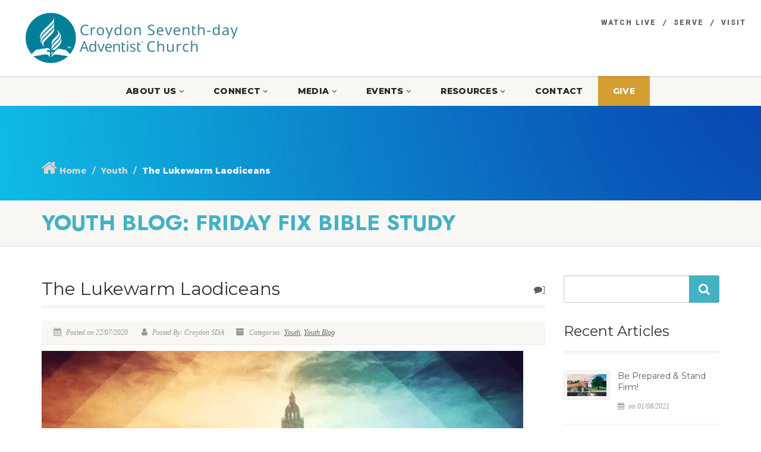

--- FILE ---
content_type: text/html; charset=UTF-8
request_url: https://www.croydonadventist.org/the-lukewarm-laodiceans/
body_size: 47071
content:
<!DOCTYPE html>
<!--// OPEN HTML //-->
<html lang="en-GB" class="no-js">
<head>
<!--// SITE META //-->
<meta charset="UTF-8" />
<!-- Mobile Specific Metas
================================================== -->
<meta name="viewport" content="width=device-width, user-scalable=no, initial-scale=1.0, minimum-scale=1.0">
<meta name="format-detection" content="telephone=no">
<!--// PINGBACK & FAVICON //-->
<link rel="pingback" href="https://www.croydonadventist.org/wp2/xmlrpc.php" />
<link rel="shortcut icon" href="https://www.croydonadventist.org/wp2/wp-content/uploads/2019/08/adventist-symbol-tm-circle-ming.png" />
<link rel="apple-touch-icon-precomposed" href="https://www.croydonadventist.org/wp2/wp-content/themes/NativeChurch/images/apple-iphone.png">
<link rel="apple-touch-icon-precomposed" sizes="114x114"
href="https://www.croydonadventist.org/wp2/wp-content/themes/NativeChurch/images/apple-iphone-retina.png">
<link rel="apple-touch-icon-precomposed" sizes="72x72" href="https://www.croydonadventist.org/wp2/wp-content/themes/NativeChurch/images/apple-ipad.png">
<link rel="apple-touch-icon-precomposed" sizes="144x144"
href="https://www.croydonadventist.org/wp2/wp-content/themes/NativeChurch/images/apple-ipad-retina.png">
<title>The Lukewarm Laodiceans &#8211; Croydon Seventh-day Adventist Church</title>
<meta name='robots' content='max-image-preview:large' />
<style>img:is([sizes="auto" i], [sizes^="auto," i]) { contain-intrinsic-size: 3000px 1500px }</style>
<link rel='dns-prefetch' href='//cdnjs.cloudflare.com' />
<link rel='dns-prefetch' href='//fonts.googleapis.com' />
<link rel='dns-prefetch' href='//ajax.googleapis.com' />
<link rel='preconnect' href='https://fonts.gstatic.com' crossorigin />
<link rel="alternate" type="application/rss+xml" title="Croydon Seventh-day Adventist Church &raquo; Feed" href="https://www.croydonadventist.org/feed/" />
<link rel="alternate" type="application/rss+xml" title="Croydon Seventh-day Adventist Church &raquo; Comments Feed" href="https://www.croydonadventist.org/comments/feed/" />
<link rel="alternate" type="application/rss+xml" title="Croydon Seventh-day Adventist Church &raquo; The Lukewarm Laodiceans Comments Feed" href="https://www.croydonadventist.org/the-lukewarm-laodiceans/feed/" />
<!-- This site uses the Google Analytics by ExactMetrics plugin v8.10.1 - Using Analytics tracking - https://www.exactmetrics.com/ -->
<script src="//www.googletagmanager.com/gtag/js?id=G-BQPP33E1FQ"  data-cfasync="false" data-wpfc-render="false" async></script>
<script data-cfasync="false" data-wpfc-render="false">
var em_version = '8.10.1';
var em_track_user = true;
var em_no_track_reason = '';
var ExactMetricsDefaultLocations = {"page_location":"https:\/\/www.croydonadventist.org\/the-lukewarm-laodiceans\/"};
if ( typeof ExactMetricsPrivacyGuardFilter === 'function' ) {
var ExactMetricsLocations = (typeof ExactMetricsExcludeQuery === 'object') ? ExactMetricsPrivacyGuardFilter( ExactMetricsExcludeQuery ) : ExactMetricsPrivacyGuardFilter( ExactMetricsDefaultLocations );
} else {
var ExactMetricsLocations = (typeof ExactMetricsExcludeQuery === 'object') ? ExactMetricsExcludeQuery : ExactMetricsDefaultLocations;
}
var disableStrs = [
'ga-disable-G-BQPP33E1FQ',
];
/* Function to detect opted out users */
function __gtagTrackerIsOptedOut() {
for (var index = 0; index < disableStrs.length; index++) {
if (document.cookie.indexOf(disableStrs[index] + '=true') > -1) {
return true;
}
}
return false;
}
/* Disable tracking if the opt-out cookie exists. */
if (__gtagTrackerIsOptedOut()) {
for (var index = 0; index < disableStrs.length; index++) {
window[disableStrs[index]] = true;
}
}
/* Opt-out function */
function __gtagTrackerOptout() {
for (var index = 0; index < disableStrs.length; index++) {
document.cookie = disableStrs[index] + '=true; expires=Thu, 31 Dec 2099 23:59:59 UTC; path=/';
window[disableStrs[index]] = true;
}
}
if ('undefined' === typeof gaOptout) {
function gaOptout() {
__gtagTrackerOptout();
}
}
window.dataLayer = window.dataLayer || [];
window.ExactMetricsDualTracker = {
helpers: {},
trackers: {},
};
if (em_track_user) {
function __gtagDataLayer() {
dataLayer.push(arguments);
}
function __gtagTracker(type, name, parameters) {
if (!parameters) {
parameters = {};
}
if (parameters.send_to) {
__gtagDataLayer.apply(null, arguments);
return;
}
if (type === 'event') {
parameters.send_to = exactmetrics_frontend.v4_id;
var hookName = name;
if (typeof parameters['event_category'] !== 'undefined') {
hookName = parameters['event_category'] + ':' + name;
}
if (typeof ExactMetricsDualTracker.trackers[hookName] !== 'undefined') {
ExactMetricsDualTracker.trackers[hookName](parameters);
} else {
__gtagDataLayer('event', name, parameters);
}
} else {
__gtagDataLayer.apply(null, arguments);
}
}
__gtagTracker('js', new Date());
__gtagTracker('set', {
'developer_id.dNDMyYj': true,
});
if ( ExactMetricsLocations.page_location ) {
__gtagTracker('set', ExactMetricsLocations);
}
__gtagTracker('config', 'G-BQPP33E1FQ', {"forceSSL":"true","page_path":location.pathname + location.search + location.hash} );
window.gtag = __gtagTracker;										(function () {
/* https://developers.google.com/analytics/devguides/collection/analyticsjs/ */
/* ga and __gaTracker compatibility shim. */
var noopfn = function () {
return null;
};
var newtracker = function () {
return new Tracker();
};
var Tracker = function () {
return null;
};
var p = Tracker.prototype;
p.get = noopfn;
p.set = noopfn;
p.send = function () {
var args = Array.prototype.slice.call(arguments);
args.unshift('send');
__gaTracker.apply(null, args);
};
var __gaTracker = function () {
var len = arguments.length;
if (len === 0) {
return;
}
var f = arguments[len - 1];
if (typeof f !== 'object' || f === null || typeof f.hitCallback !== 'function') {
if ('send' === arguments[0]) {
var hitConverted, hitObject = false, action;
if ('event' === arguments[1]) {
if ('undefined' !== typeof arguments[3]) {
hitObject = {
'eventAction': arguments[3],
'eventCategory': arguments[2],
'eventLabel': arguments[4],
'value': arguments[5] ? arguments[5] : 1,
}
}
}
if ('pageview' === arguments[1]) {
if ('undefined' !== typeof arguments[2]) {
hitObject = {
'eventAction': 'page_view',
'page_path': arguments[2],
}
}
}
if (typeof arguments[2] === 'object') {
hitObject = arguments[2];
}
if (typeof arguments[5] === 'object') {
Object.assign(hitObject, arguments[5]);
}
if ('undefined' !== typeof arguments[1].hitType) {
hitObject = arguments[1];
if ('pageview' === hitObject.hitType) {
hitObject.eventAction = 'page_view';
}
}
if (hitObject) {
action = 'timing' === arguments[1].hitType ? 'timing_complete' : hitObject.eventAction;
hitConverted = mapArgs(hitObject);
__gtagTracker('event', action, hitConverted);
}
}
return;
}
function mapArgs(args) {
var arg, hit = {};
var gaMap = {
'eventCategory': 'event_category',
'eventAction': 'event_action',
'eventLabel': 'event_label',
'eventValue': 'event_value',
'nonInteraction': 'non_interaction',
'timingCategory': 'event_category',
'timingVar': 'name',
'timingValue': 'value',
'timingLabel': 'event_label',
'page': 'page_path',
'location': 'page_location',
'title': 'page_title',
'referrer' : 'page_referrer',
};
for (arg in args) {
if (!(!args.hasOwnProperty(arg) || !gaMap.hasOwnProperty(arg))) {
hit[gaMap[arg]] = args[arg];
} else {
hit[arg] = args[arg];
}
}
return hit;
}
try {
f.hitCallback();
} catch (ex) {
}
};
__gaTracker.create = newtracker;
__gaTracker.getByName = newtracker;
__gaTracker.getAll = function () {
return [];
};
__gaTracker.remove = noopfn;
__gaTracker.loaded = true;
window['__gaTracker'] = __gaTracker;
})();
} else {
console.log("");
(function () {
function __gtagTracker() {
return null;
}
window['__gtagTracker'] = __gtagTracker;
window['gtag'] = __gtagTracker;
})();
}
</script>
<!-- / Google Analytics by ExactMetrics -->
<script>
window._wpemojiSettings = {"baseUrl":"https:\/\/s.w.org\/images\/core\/emoji\/16.0.1\/72x72\/","ext":".png","svgUrl":"https:\/\/s.w.org\/images\/core\/emoji\/16.0.1\/svg\/","svgExt":".svg","source":{"concatemoji":"https:\/\/www.croydonadventist.org\/wp2\/wp-includes\/js\/wp-emoji-release.min.js?ver=28b0562508c11848d38c4e713b5ca526"}};
/*! This file is auto-generated */
!function(s,n){var o,i,e;function c(e){try{var t={supportTests:e,timestamp:(new Date).valueOf()};sessionStorage.setItem(o,JSON.stringify(t))}catch(e){}}function p(e,t,n){e.clearRect(0,0,e.canvas.width,e.canvas.height),e.fillText(t,0,0);var t=new Uint32Array(e.getImageData(0,0,e.canvas.width,e.canvas.height).data),a=(e.clearRect(0,0,e.canvas.width,e.canvas.height),e.fillText(n,0,0),new Uint32Array(e.getImageData(0,0,e.canvas.width,e.canvas.height).data));return t.every(function(e,t){return e===a[t]})}function u(e,t){e.clearRect(0,0,e.canvas.width,e.canvas.height),e.fillText(t,0,0);for(var n=e.getImageData(16,16,1,1),a=0;a<n.data.length;a++)if(0!==n.data[a])return!1;return!0}function f(e,t,n,a){switch(t){case"flag":return n(e,"\ud83c\udff3\ufe0f\u200d\u26a7\ufe0f","\ud83c\udff3\ufe0f\u200b\u26a7\ufe0f")?!1:!n(e,"\ud83c\udde8\ud83c\uddf6","\ud83c\udde8\u200b\ud83c\uddf6")&&!n(e,"\ud83c\udff4\udb40\udc67\udb40\udc62\udb40\udc65\udb40\udc6e\udb40\udc67\udb40\udc7f","\ud83c\udff4\u200b\udb40\udc67\u200b\udb40\udc62\u200b\udb40\udc65\u200b\udb40\udc6e\u200b\udb40\udc67\u200b\udb40\udc7f");case"emoji":return!a(e,"\ud83e\udedf")}return!1}function g(e,t,n,a){var r="undefined"!=typeof WorkerGlobalScope&&self instanceof WorkerGlobalScope?new OffscreenCanvas(300,150):s.createElement("canvas"),o=r.getContext("2d",{willReadFrequently:!0}),i=(o.textBaseline="top",o.font="600 32px Arial",{});return e.forEach(function(e){i[e]=t(o,e,n,a)}),i}function t(e){var t=s.createElement("script");t.src=e,t.defer=!0,s.head.appendChild(t)}"undefined"!=typeof Promise&&(o="wpEmojiSettingsSupports",i=["flag","emoji"],n.supports={everything:!0,everythingExceptFlag:!0},e=new Promise(function(e){s.addEventListener("DOMContentLoaded",e,{once:!0})}),new Promise(function(t){var n=function(){try{var e=JSON.parse(sessionStorage.getItem(o));if("object"==typeof e&&"number"==typeof e.timestamp&&(new Date).valueOf()<e.timestamp+604800&&"object"==typeof e.supportTests)return e.supportTests}catch(e){}return null}();if(!n){if("undefined"!=typeof Worker&&"undefined"!=typeof OffscreenCanvas&&"undefined"!=typeof URL&&URL.createObjectURL&&"undefined"!=typeof Blob)try{var e="postMessage("+g.toString()+"("+[JSON.stringify(i),f.toString(),p.toString(),u.toString()].join(",")+"));",a=new Blob([e],{type:"text/javascript"}),r=new Worker(URL.createObjectURL(a),{name:"wpTestEmojiSupports"});return void(r.onmessage=function(e){c(n=e.data),r.terminate(),t(n)})}catch(e){}c(n=g(i,f,p,u))}t(n)}).then(function(e){for(var t in e)n.supports[t]=e[t],n.supports.everything=n.supports.everything&&n.supports[t],"flag"!==t&&(n.supports.everythingExceptFlag=n.supports.everythingExceptFlag&&n.supports[t]);n.supports.everythingExceptFlag=n.supports.everythingExceptFlag&&!n.supports.flag,n.DOMReady=!1,n.readyCallback=function(){n.DOMReady=!0}}).then(function(){return e}).then(function(){var e;n.supports.everything||(n.readyCallback(),(e=n.source||{}).concatemoji?t(e.concatemoji):e.wpemoji&&e.twemoji&&(t(e.twemoji),t(e.wpemoji)))}))}((window,document),window._wpemojiSettings);
</script>
<link rel='stylesheet' id='ipray_global_css-css' href='//www.croydonadventist.org/wp2/wp-content/cache/wpfc-minified/d49zk4rh/9mee5.css' media='' />
<link rel='stylesheet' id='givewp-campaign-blocks-fonts-css' href='https://fonts.googleapis.com/css2?family=Inter%3Awght%40400%3B500%3B600%3B700&#038;display=swap&#038;ver=28b0562508c11848d38c4e713b5ca526' media='all' />
<link rel='stylesheet' id='jquery.bxslider-css' href='//www.croydonadventist.org/wp2/wp-content/cache/wpfc-minified/f58tzzax/9mee5.css' media='all' />
<link rel='stylesheet' id='Axl_Testimonials_Widget-css' href='//www.croydonadventist.org/wp2/wp-content/cache/wpfc-minified/14lxgukr/9mee5.css' media='all' />
<link rel='stylesheet' id='Axl_Testimonials_Widget_Premium-css' href='//www.croydonadventist.org/wp2/wp-content/cache/wpfc-minified/kneu5wjc/9mee5.css' media='all' />
<link rel='stylesheet' id='social-icons-widget-widget-css' href='//www.croydonadventist.org/wp2/wp-content/cache/wpfc-minified/d51d39it/9mee5.css' media='all' />
<style id='wp-emoji-styles-inline-css'>
img.wp-smiley, img.emoji {
display: inline !important;
border: none !important;
box-shadow: none !important;
height: 1em !important;
width: 1em !important;
margin: 0 0.07em !important;
vertical-align: -0.1em !important;
background: none !important;
padding: 0 !important;
}
</style>
<link rel='stylesheet' id='wp-block-library-css' href='//www.croydonadventist.org/wp2/wp-content/cache/wpfc-minified/98cyon8w/9meq7.css' media='all' />
<style id='classic-theme-styles-inline-css'>
/*! This file is auto-generated */
.wp-block-button__link{color:#fff;background-color:#32373c;border-radius:9999px;box-shadow:none;text-decoration:none;padding:calc(.667em + 2px) calc(1.333em + 2px);font-size:1.125em}.wp-block-file__button{background:#32373c;color:#fff;text-decoration:none}
</style>
<link rel='stylesheet' id='quotescollection-block-quotes-css' href='//www.croydonadventist.org/wp2/wp-content/cache/wpfc-minified/s983ka0/9mee5.css' media='all' />
<link rel='stylesheet' id='quotescollection-block-random-quote-css' href='//www.croydonadventist.org/wp2/wp-content/cache/wpfc-minified/d32jl1bo/9mee5.css' media='all' />
<link rel='stylesheet' id='vgb-video-gallery-style-css' href='//www.croydonadventist.org/wp2/wp-content/cache/wpfc-minified/kepg0sob/9mee5.css' media='all' />
<style id='givewp-campaign-comments-block-style-inline-css'>
.givewp-campaign-comment-block-card{display:flex;gap:var(--givewp-spacing-3);padding:var(--givewp-spacing-4) 0}.givewp-campaign-comment-block-card__avatar{align-items:center;border-radius:50%;display:flex;height:40px;justify-content:center;width:40px}.givewp-campaign-comment-block-card__avatar img{align-items:center;border-radius:50%;display:flex;height:auto;justify-content:center;min-width:40px;width:100%}.givewp-campaign-comment-block-card__donor-name{color:var(--givewp-neutral-700);font-size:1rem;font-weight:600;line-height:1.5;margin:0;text-align:left}.givewp-campaign-comment-block-card__details{align-items:center;color:var(--givewp-neutral-400);display:flex;font-size:.875rem;font-weight:500;gap:var(--givewp-spacing-2);height:auto;line-height:1.43;margin:2px 0 var(--givewp-spacing-3) 0;text-align:left}.givewp-campaign-comment-block-card__comment{color:var(--givewp-neutral-700);font-size:1rem;line-height:1.5;margin:0;text-align:left}.givewp-campaign-comment-block-card__read-more{background:none;border:none;color:var(--givewp-blue-500);cursor:pointer;font-size:.875rem;line-height:1.43;outline:none;padding:0}
.givewp-campaign-comments-block-empty-state{align-items:center;background-color:var(--givewp-shades-white);border:1px solid var(--givewp-neutral-50);border-radius:.5rem;display:flex;flex-direction:column;justify-content:center;padding:var(--givewp-spacing-6)}.givewp-campaign-comments-block-empty-state__details{align-items:center;display:flex;flex-direction:column;gap:var(--givewp-spacing-1);justify-content:center;margin:.875rem 0}.givewp-campaign-comments-block-empty-state__title{color:var(--givewp-neutral-700);font-size:1rem;font-weight:500;margin:0}.givewp-campaign-comments-block-empty-state__description{color:var(--givewp-neutral-700);font-size:.875rem;line-height:1.43;margin:0}
.givewp-campaign-comment-block{background-color:var(--givewp-shades-white);display:flex;flex-direction:column;gap:var(--givewp-spacing-2);padding:var(--givewp-spacing-6) 0}.givewp-campaign-comment-block__title{color:var(--givewp-neutral-900);font-size:18px;font-weight:600;line-height:1.56;margin:0;text-align:left}.givewp-campaign-comment-block__cta{align-items:center;background-color:var(--givewp-neutral-50);border-radius:4px;color:var(--giewp-neutral-500);display:flex;font-size:14px;font-weight:600;gap:8px;height:36px;line-height:1.43;margin:0;padding:var(--givewp-spacing-2) var(--givewp-spacing-4);text-align:left}
</style>
<style id='givewp-campaign-cover-block-style-inline-css'>
.givewp-campaign-selector{border:1px solid #e5e7eb;border-radius:5px;box-shadow:0 2px 4px 0 rgba(0,0,0,.05);display:flex;flex-direction:column;gap:20px;padding:40px 24px}.givewp-campaign-selector__label{padding-bottom:16px}.givewp-campaign-selector__select input[type=text]:focus{border-color:transparent;box-shadow:0 0 0 1px transparent;outline:2px solid transparent}.givewp-campaign-selector__logo{align-self:center}.givewp-campaign-selector__open{background:#2271b1;border:none;border-radius:5px;color:#fff;cursor:pointer;padding:.5rem 1rem}.givewp-campaign-selector__submit{background-color:#27ae60;border:0;border-radius:5px;color:#fff;font-weight:700;outline:none;padding:1rem;text-align:center;transition:.2s;width:100%}.givewp-campaign-selector__submit:disabled{background-color:#f3f4f6;color:#9ca0af}.givewp-campaign-selector__submit:hover:not(:disabled){cursor:pointer;filter:brightness(1.2)}
.givewp-campaign-cover-block__button{align-items:center;border:1px solid #2271b1;border-radius:2px;color:#2271b1;display:flex;justify-content:center;margin-bottom:.5rem;min-height:32px;width:100%}.givewp-campaign-cover-block__image{border-radius:2px;display:flex;flex-grow:1;margin-bottom:.5rem;max-height:4.44rem;-o-object-fit:cover;object-fit:cover;width:100%}.givewp-campaign-cover-block__help-text{color:#4b5563;font-size:.75rem;font-stretch:normal;font-style:normal;font-weight:400;letter-spacing:normal;line-height:1.4;text-align:left}.givewp-campaign-cover-block__edit-campaign-link{align-items:center;display:inline-flex;font-size:.75rem;font-stretch:normal;font-style:normal;font-weight:400;gap:.125rem;line-height:1.4}.givewp-campaign-cover-block__edit-campaign-link svg{fill:currentColor;height:1.25rem;width:1.25rem}.givewp-campaign-cover-block-preview__image{align-items:center;display:flex;height:100%;justify-content:center;width:100%}
</style>
<style id='givewp-campaign-donations-style-inline-css'>
.givewp-campaign-donations-block{padding:1.5rem 0}.givewp-campaign-donations-block *{font-family:Inter,sans-serif}.givewp-campaign-donations-block .givewp-campaign-donations-block__header{align-items:center;display:flex;justify-content:space-between;margin-bottom:.5rem}.givewp-campaign-donations-block .givewp-campaign-donations-block__title{color:var(--givewp-neutral-900);font-size:1.125rem;font-weight:600;line-height:1.56;margin:0}.givewp-campaign-donations-block .givewp-campaign-donations-block__donations{display:grid;gap:.5rem;margin:0;padding:0}.givewp-campaign-donations-block .givewp-campaign-donations-block__donation,.givewp-campaign-donations-block .givewp-campaign-donations-block__empty-state{background-color:var(--givewp-shades-white);border:1px solid var(--givewp-neutral-50);border-radius:.5rem;display:flex;padding:1rem}.givewp-campaign-donations-block .givewp-campaign-donations-block__donation{align-items:center;gap:.75rem}.givewp-campaign-donations-block .givewp-campaign-donations-block__donation-icon{align-items:center;display:flex}.givewp-campaign-donations-block .givewp-campaign-donations-block__donation-icon img{border-radius:100%;height:2.5rem;-o-object-fit:cover;object-fit:cover;width:2.5rem}.givewp-campaign-donations-block .givewp-campaign-donations-block__donation-info{display:flex;flex-direction:column;justify-content:center;row-gap:.25rem}.givewp-campaign-donations-block .givewp-campaign-donations-block__donation-description{color:var(--givewp-neutral-500);font-size:1rem;font-weight:500;line-height:1.5;margin:0}.givewp-campaign-donations-block .givewp-campaign-donations-block__donation-description strong{color:var(--givewp-neutral-700);font-weight:600}.givewp-campaign-donations-block .givewp-campaign-donations-block__donation-date{align-items:center;color:var(--givewp-neutral-400);display:flex;font-size:.875rem;font-weight:500;line-height:1.43}.givewp-campaign-donations-block .givewp-campaign-donations-block__donation-ribbon{align-items:center;border-radius:100%;color:#1f2937;display:flex;height:1.25rem;justify-content:center;margin-left:auto;width:1.25rem}.givewp-campaign-donations-block .givewp-campaign-donations-block__donation-ribbon[data-position="1"]{background-color:gold}.givewp-campaign-donations-block .givewp-campaign-donations-block__donation-ribbon[data-position="2"]{background-color:silver}.givewp-campaign-donations-block .givewp-campaign-donations-block__donation-ribbon[data-position="3"]{background-color:#cd7f32;color:#fffaf2}.givewp-campaign-donations-block .givewp-campaign-donations-block__donation-amount{color:var(--givewp-neutral-700);font-size:1.125rem;font-weight:600;line-height:1.56;margin-left:auto}.givewp-campaign-donations-block .givewp-campaign-donations-block__footer{display:flex;justify-content:center;margin-top:.5rem}.givewp-campaign-donations-block .givewp-campaign-donations-block__donate-button button.givewp-donation-form-modal__open,.givewp-campaign-donations-block .givewp-campaign-donations-block__empty-button button.givewp-donation-form-modal__open,.givewp-campaign-donations-block .givewp-campaign-donations-block__load-more-button{background:none!important;border:1px solid var(--givewp-primary-color);border-radius:.5rem;color:var(--givewp-primary-color)!important;font-size:.875rem;font-weight:600;line-height:1.43;padding:.25rem 1rem!important}.givewp-campaign-donations-block .givewp-campaign-donations-block__donate-button button.givewp-donation-form-modal__open:hover,.givewp-campaign-donations-block .givewp-campaign-donations-block__empty-button button.givewp-donation-form-modal__open:hover,.givewp-campaign-donations-block .givewp-campaign-donations-block__load-more-button:hover{background:var(--givewp-primary-color)!important;color:var(--givewp-shades-white)!important}.givewp-campaign-donations-block .givewp-campaign-donations-block__empty-state{align-items:center;flex-direction:column;padding:1.5rem}.givewp-campaign-donations-block .givewp-campaign-donations-block__empty-description,.givewp-campaign-donations-block .givewp-campaign-donations-block__empty-title{color:var(--givewp-neutral-700);margin:0}.givewp-campaign-donations-block .givewp-campaign-donations-block__empty-title{font-size:1rem;font-weight:500;line-height:1.5}.givewp-campaign-donations-block .givewp-campaign-donations-block__empty-description{font-size:.875rem;line-height:1.43;margin-top:.25rem}.givewp-campaign-donations-block .givewp-campaign-donations-block__empty-icon{color:var(--givewp-secondary-color);margin-bottom:.875rem;order:-1}.givewp-campaign-donations-block .givewp-campaign-donations-block__empty-button{margin-top:.875rem}.givewp-campaign-donations-block .givewp-campaign-donations-block__empty-button button.givewp-donation-form-modal__open{border-radius:.25rem;padding:.5rem 1rem!important}
</style>
<link rel='stylesheet' id='givewp-campaign-donors-style-css' href='//www.croydonadventist.org/wp2/wp-content/cache/wpfc-minified/2olgwftn/9mee5.css' media='all' />
<style id='givewp-campaign-form-style-inline-css'>
.givewp-donation-form-modal{outline:none;overflow-y:scroll;padding:1rem;width:100%}.givewp-donation-form-modal[data-entering=true]{animation:modal-fade .3s,modal-zoom .6s}@keyframes modal-fade{0%{opacity:0}to{opacity:1}}@keyframes modal-zoom{0%{transform:scale(.8)}to{transform:scale(1)}}.givewp-donation-form-modal__overlay{align-items:center;background:rgba(0,0,0,.7);display:flex;flex-direction:column;height:var(--visual-viewport-height);justify-content:center;left:0;position:fixed;top:0;width:100vw;z-index:100}.givewp-donation-form-modal__overlay[data-loading=true]{display:none}.givewp-donation-form-modal__overlay[data-entering=true]{animation:modal-fade .3s}.givewp-donation-form-modal__overlay[data-exiting=true]{animation:modal-fade .15s ease-in reverse}.givewp-donation-form-modal__open__spinner{left:50%;line-height:1;position:absolute;top:50%;transform:translate(-50%,-50%);z-index:100}.givewp-donation-form-modal__open{position:relative}.givewp-donation-form-modal__close{background:#e7e8ed;border:1px solid transparent;border-radius:50%;cursor:pointer;display:flex;padding:.75rem;position:fixed;right:25px;top:25px;transition:.2s;width:-moz-fit-content;width:fit-content;z-index:999}.givewp-donation-form-modal__close svg{height:1rem;width:1rem}.givewp-donation-form-modal__close:active,.givewp-donation-form-modal__close:focus,.givewp-donation-form-modal__close:hover{background-color:#caccd7;border:1px solid #caccd7}.admin-bar .givewp-donation-form-modal{margin-top:32px}.admin-bar .givewp-donation-form-modal__close{top:57px}
.givewp-entity-selector{border:1px solid #e5e7eb;border-radius:5px;box-shadow:0 2px 4px 0 rgba(0,0,0,.05);display:flex;flex-direction:column;gap:20px;padding:40px 24px}.givewp-entity-selector__label{padding-bottom:16px}.givewp-entity-selector__select input[type=text]:focus{border-color:transparent;box-shadow:0 0 0 1px transparent;outline:2px solid transparent}.givewp-entity-selector__logo{align-self:center}.givewp-entity-selector__open{background:#2271b1;border:none;border-radius:5px;color:#fff;cursor:pointer;padding:.5rem 1rem}.givewp-entity-selector__submit{background-color:#27ae60;border:0;border-radius:5px;color:#fff;font-weight:700;outline:none;padding:1rem;text-align:center;transition:.2s;width:100%}.givewp-entity-selector__submit:disabled{background-color:#f3f4f6;color:#9ca0af}.givewp-entity-selector__submit:hover:not(:disabled){cursor:pointer;filter:brightness(1.2)}
.givewp-campaign-selector{border:1px solid #e5e7eb;border-radius:5px;box-shadow:0 2px 4px 0 rgba(0,0,0,.05);display:flex;flex-direction:column;gap:20px;padding:40px 24px}.givewp-campaign-selector__label{padding-bottom:16px}.givewp-campaign-selector__select input[type=text]:focus{border-color:transparent;box-shadow:0 0 0 1px transparent;outline:2px solid transparent}.givewp-campaign-selector__logo{align-self:center}.givewp-campaign-selector__open{background:#2271b1;border:none;border-radius:5px;color:#fff;cursor:pointer;padding:.5rem 1rem}.givewp-campaign-selector__submit{background-color:#27ae60;border:0;border-radius:5px;color:#fff;font-weight:700;outline:none;padding:1rem;text-align:center;transition:.2s;width:100%}.givewp-campaign-selector__submit:disabled{background-color:#f3f4f6;color:#9ca0af}.givewp-campaign-selector__submit:hover:not(:disabled){cursor:pointer;filter:brightness(1.2)}
.givewp-donation-form-link,.givewp-donation-form-modal__open{background:var(--givewp-primary-color,#2271b1);border:none;border-radius:5px;color:#fff;cursor:pointer;font-family:-apple-system,BlinkMacSystemFont,Segoe UI,Roboto,Oxygen-Sans,Ubuntu,Cantarell,Helvetica Neue,sans-serif;font-size:1rem;font-weight:500!important;line-height:1.5;padding:.75rem 1.25rem!important;text-decoration:none!important;transition:all .2s ease;width:100%}.givewp-donation-form-link:active,.givewp-donation-form-link:focus,.givewp-donation-form-link:focus-visible,.givewp-donation-form-link:hover,.givewp-donation-form-modal__open:active,.givewp-donation-form-modal__open:focus,.givewp-donation-form-modal__open:focus-visible,.givewp-donation-form-modal__open:hover{background-color:color-mix(in srgb,var(--givewp-primary-color,#2271b1),#000 20%)}.components-input-control__label{width:100%}.wp-block-givewp-campaign-form{position:relative}.wp-block-givewp-campaign-form form[id*=give-form] #give-gateway-radio-list>li input[type=radio]{display:inline-block}.wp-block-givewp-campaign-form iframe{pointer-events:none;width:100%!important}.give-change-donation-form-btn svg{margin-top:3px}.givewp-default-form-toggle{margin-top:var(--givewp-spacing-4)}
</style>
<style id='givewp-campaign-goal-style-inline-css'>
.givewp-campaign-goal{display:flex;flex-direction:column;gap:.5rem;padding-bottom:1rem}.givewp-campaign-goal__container{display:flex;flex-direction:row;justify-content:space-between}.givewp-campaign-goal__container-item{display:flex;flex-direction:column;gap:.2rem}.givewp-campaign-goal__container-item span{color:var(--givewp-neutral-500);font-size:12px;font-weight:600;letter-spacing:.48px;line-height:1.5;text-transform:uppercase}.givewp-campaign-goal__container-item strong{color:var(--givewp-neutral-900);font-size:20px;font-weight:600;line-height:1.6}.givewp-campaign-goal__progress-bar{display:flex}.givewp-campaign-goal__progress-bar-container{background-color:#f2f2f2;border-radius:14px;box-shadow:inset 0 1px 4px 0 rgba(0,0,0,.09);display:flex;flex-grow:1;height:8px}.givewp-campaign-goal__progress-bar-progress{background:var(--givewp-secondary-color,#2d802f);border-radius:14px;box-shadow:inset 0 1px 4px 0 rgba(0,0,0,.09);display:flex;height:8px}
</style>
<style id='givewp-campaign-stats-block-style-inline-css'>
.givewp-campaign-stats-block span{color:var(--givewp-neutral-500);display:block;font-size:12px;font-weight:600;letter-spacing:.48px;line-height:1.5;margin-bottom:2px;text-align:left;text-transform:uppercase}.givewp-campaign-stats-block strong{color:var(--givewp-neutral-900);font-size:20px;font-weight:600;letter-spacing:normal;line-height:1.6}
</style>
<style id='givewp-campaign-donate-button-style-inline-css'>
.givewp-donation-form-link,.givewp-donation-form-modal__open{background:var(--givewp-primary-color,#2271b1);border:none;border-radius:5px;color:#fff;cursor:pointer;font-family:-apple-system,BlinkMacSystemFont,Segoe UI,Roboto,Oxygen-Sans,Ubuntu,Cantarell,Helvetica Neue,sans-serif;font-size:1rem;font-weight:500!important;line-height:1.5;padding:.75rem 1.25rem!important;text-decoration:none!important;transition:all .2s ease;width:100%}.givewp-donation-form-link:active,.givewp-donation-form-link:focus,.givewp-donation-form-link:focus-visible,.givewp-donation-form-link:hover,.givewp-donation-form-modal__open:active,.givewp-donation-form-modal__open:focus,.givewp-donation-form-modal__open:focus-visible,.givewp-donation-form-modal__open:hover{background-color:color-mix(in srgb,var(--givewp-primary-color,#2271b1),#000 20%)}.give-change-donation-form-btn svg{margin-top:3px}.givewp-default-form-toggle{margin-top:var(--givewp-spacing-4)}
</style>
<style id='global-styles-inline-css'>
:root{--wp--preset--aspect-ratio--square: 1;--wp--preset--aspect-ratio--4-3: 4/3;--wp--preset--aspect-ratio--3-4: 3/4;--wp--preset--aspect-ratio--3-2: 3/2;--wp--preset--aspect-ratio--2-3: 2/3;--wp--preset--aspect-ratio--16-9: 16/9;--wp--preset--aspect-ratio--9-16: 9/16;--wp--preset--color--black: #000000;--wp--preset--color--cyan-bluish-gray: #abb8c3;--wp--preset--color--white: #ffffff;--wp--preset--color--pale-pink: #f78da7;--wp--preset--color--vivid-red: #cf2e2e;--wp--preset--color--luminous-vivid-orange: #ff6900;--wp--preset--color--luminous-vivid-amber: #fcb900;--wp--preset--color--light-green-cyan: #7bdcb5;--wp--preset--color--vivid-green-cyan: #00d084;--wp--preset--color--pale-cyan-blue: #8ed1fc;--wp--preset--color--vivid-cyan-blue: #0693e3;--wp--preset--color--vivid-purple: #9b51e0;--wp--preset--gradient--vivid-cyan-blue-to-vivid-purple: linear-gradient(135deg,rgba(6,147,227,1) 0%,rgb(155,81,224) 100%);--wp--preset--gradient--light-green-cyan-to-vivid-green-cyan: linear-gradient(135deg,rgb(122,220,180) 0%,rgb(0,208,130) 100%);--wp--preset--gradient--luminous-vivid-amber-to-luminous-vivid-orange: linear-gradient(135deg,rgba(252,185,0,1) 0%,rgba(255,105,0,1) 100%);--wp--preset--gradient--luminous-vivid-orange-to-vivid-red: linear-gradient(135deg,rgba(255,105,0,1) 0%,rgb(207,46,46) 100%);--wp--preset--gradient--very-light-gray-to-cyan-bluish-gray: linear-gradient(135deg,rgb(238,238,238) 0%,rgb(169,184,195) 100%);--wp--preset--gradient--cool-to-warm-spectrum: linear-gradient(135deg,rgb(74,234,220) 0%,rgb(151,120,209) 20%,rgb(207,42,186) 40%,rgb(238,44,130) 60%,rgb(251,105,98) 80%,rgb(254,248,76) 100%);--wp--preset--gradient--blush-light-purple: linear-gradient(135deg,rgb(255,206,236) 0%,rgb(152,150,240) 100%);--wp--preset--gradient--blush-bordeaux: linear-gradient(135deg,rgb(254,205,165) 0%,rgb(254,45,45) 50%,rgb(107,0,62) 100%);--wp--preset--gradient--luminous-dusk: linear-gradient(135deg,rgb(255,203,112) 0%,rgb(199,81,192) 50%,rgb(65,88,208) 100%);--wp--preset--gradient--pale-ocean: linear-gradient(135deg,rgb(255,245,203) 0%,rgb(182,227,212) 50%,rgb(51,167,181) 100%);--wp--preset--gradient--electric-grass: linear-gradient(135deg,rgb(202,248,128) 0%,rgb(113,206,126) 100%);--wp--preset--gradient--midnight: linear-gradient(135deg,rgb(2,3,129) 0%,rgb(40,116,252) 100%);--wp--preset--font-size--small: 13px;--wp--preset--font-size--medium: 20px;--wp--preset--font-size--large: 36px;--wp--preset--font-size--x-large: 42px;--wp--preset--spacing--20: 0.44rem;--wp--preset--spacing--30: 0.67rem;--wp--preset--spacing--40: 1rem;--wp--preset--spacing--50: 1.5rem;--wp--preset--spacing--60: 2.25rem;--wp--preset--spacing--70: 3.38rem;--wp--preset--spacing--80: 5.06rem;--wp--preset--shadow--natural: 6px 6px 9px rgba(0, 0, 0, 0.2);--wp--preset--shadow--deep: 12px 12px 50px rgba(0, 0, 0, 0.4);--wp--preset--shadow--sharp: 6px 6px 0px rgba(0, 0, 0, 0.2);--wp--preset--shadow--outlined: 6px 6px 0px -3px rgba(255, 255, 255, 1), 6px 6px rgba(0, 0, 0, 1);--wp--preset--shadow--crisp: 6px 6px 0px rgba(0, 0, 0, 1);}:where(.is-layout-flex){gap: 0.5em;}:where(.is-layout-grid){gap: 0.5em;}body .is-layout-flex{display: flex;}.is-layout-flex{flex-wrap: wrap;align-items: center;}.is-layout-flex > :is(*, div){margin: 0;}body .is-layout-grid{display: grid;}.is-layout-grid > :is(*, div){margin: 0;}:where(.wp-block-columns.is-layout-flex){gap: 2em;}:where(.wp-block-columns.is-layout-grid){gap: 2em;}:where(.wp-block-post-template.is-layout-flex){gap: 1.25em;}:where(.wp-block-post-template.is-layout-grid){gap: 1.25em;}.has-black-color{color: var(--wp--preset--color--black) !important;}.has-cyan-bluish-gray-color{color: var(--wp--preset--color--cyan-bluish-gray) !important;}.has-white-color{color: var(--wp--preset--color--white) !important;}.has-pale-pink-color{color: var(--wp--preset--color--pale-pink) !important;}.has-vivid-red-color{color: var(--wp--preset--color--vivid-red) !important;}.has-luminous-vivid-orange-color{color: var(--wp--preset--color--luminous-vivid-orange) !important;}.has-luminous-vivid-amber-color{color: var(--wp--preset--color--luminous-vivid-amber) !important;}.has-light-green-cyan-color{color: var(--wp--preset--color--light-green-cyan) !important;}.has-vivid-green-cyan-color{color: var(--wp--preset--color--vivid-green-cyan) !important;}.has-pale-cyan-blue-color{color: var(--wp--preset--color--pale-cyan-blue) !important;}.has-vivid-cyan-blue-color{color: var(--wp--preset--color--vivid-cyan-blue) !important;}.has-vivid-purple-color{color: var(--wp--preset--color--vivid-purple) !important;}.has-black-background-color{background-color: var(--wp--preset--color--black) !important;}.has-cyan-bluish-gray-background-color{background-color: var(--wp--preset--color--cyan-bluish-gray) !important;}.has-white-background-color{background-color: var(--wp--preset--color--white) !important;}.has-pale-pink-background-color{background-color: var(--wp--preset--color--pale-pink) !important;}.has-vivid-red-background-color{background-color: var(--wp--preset--color--vivid-red) !important;}.has-luminous-vivid-orange-background-color{background-color: var(--wp--preset--color--luminous-vivid-orange) !important;}.has-luminous-vivid-amber-background-color{background-color: var(--wp--preset--color--luminous-vivid-amber) !important;}.has-light-green-cyan-background-color{background-color: var(--wp--preset--color--light-green-cyan) !important;}.has-vivid-green-cyan-background-color{background-color: var(--wp--preset--color--vivid-green-cyan) !important;}.has-pale-cyan-blue-background-color{background-color: var(--wp--preset--color--pale-cyan-blue) !important;}.has-vivid-cyan-blue-background-color{background-color: var(--wp--preset--color--vivid-cyan-blue) !important;}.has-vivid-purple-background-color{background-color: var(--wp--preset--color--vivid-purple) !important;}.has-black-border-color{border-color: var(--wp--preset--color--black) !important;}.has-cyan-bluish-gray-border-color{border-color: var(--wp--preset--color--cyan-bluish-gray) !important;}.has-white-border-color{border-color: var(--wp--preset--color--white) !important;}.has-pale-pink-border-color{border-color: var(--wp--preset--color--pale-pink) !important;}.has-vivid-red-border-color{border-color: var(--wp--preset--color--vivid-red) !important;}.has-luminous-vivid-orange-border-color{border-color: var(--wp--preset--color--luminous-vivid-orange) !important;}.has-luminous-vivid-amber-border-color{border-color: var(--wp--preset--color--luminous-vivid-amber) !important;}.has-light-green-cyan-border-color{border-color: var(--wp--preset--color--light-green-cyan) !important;}.has-vivid-green-cyan-border-color{border-color: var(--wp--preset--color--vivid-green-cyan) !important;}.has-pale-cyan-blue-border-color{border-color: var(--wp--preset--color--pale-cyan-blue) !important;}.has-vivid-cyan-blue-border-color{border-color: var(--wp--preset--color--vivid-cyan-blue) !important;}.has-vivid-purple-border-color{border-color: var(--wp--preset--color--vivid-purple) !important;}.has-vivid-cyan-blue-to-vivid-purple-gradient-background{background: var(--wp--preset--gradient--vivid-cyan-blue-to-vivid-purple) !important;}.has-light-green-cyan-to-vivid-green-cyan-gradient-background{background: var(--wp--preset--gradient--light-green-cyan-to-vivid-green-cyan) !important;}.has-luminous-vivid-amber-to-luminous-vivid-orange-gradient-background{background: var(--wp--preset--gradient--luminous-vivid-amber-to-luminous-vivid-orange) !important;}.has-luminous-vivid-orange-to-vivid-red-gradient-background{background: var(--wp--preset--gradient--luminous-vivid-orange-to-vivid-red) !important;}.has-very-light-gray-to-cyan-bluish-gray-gradient-background{background: var(--wp--preset--gradient--very-light-gray-to-cyan-bluish-gray) !important;}.has-cool-to-warm-spectrum-gradient-background{background: var(--wp--preset--gradient--cool-to-warm-spectrum) !important;}.has-blush-light-purple-gradient-background{background: var(--wp--preset--gradient--blush-light-purple) !important;}.has-blush-bordeaux-gradient-background{background: var(--wp--preset--gradient--blush-bordeaux) !important;}.has-luminous-dusk-gradient-background{background: var(--wp--preset--gradient--luminous-dusk) !important;}.has-pale-ocean-gradient-background{background: var(--wp--preset--gradient--pale-ocean) !important;}.has-electric-grass-gradient-background{background: var(--wp--preset--gradient--electric-grass) !important;}.has-midnight-gradient-background{background: var(--wp--preset--gradient--midnight) !important;}.has-small-font-size{font-size: var(--wp--preset--font-size--small) !important;}.has-medium-font-size{font-size: var(--wp--preset--font-size--medium) !important;}.has-large-font-size{font-size: var(--wp--preset--font-size--large) !important;}.has-x-large-font-size{font-size: var(--wp--preset--font-size--x-large) !important;}
:where(.wp-block-post-template.is-layout-flex){gap: 1.25em;}:where(.wp-block-post-template.is-layout-grid){gap: 1.25em;}
:where(.wp-block-columns.is-layout-flex){gap: 2em;}:where(.wp-block-columns.is-layout-grid){gap: 2em;}
:root :where(.wp-block-pullquote){font-size: 1.5em;line-height: 1.6;}
</style>
<link rel='stylesheet' id='eventer_ui_css-css' href='//ajax.googleapis.com/ajax/libs/jqueryui/1.9.0/themes/base/jquery-ui.css?ver=1.9.0' media='' />
<link rel='stylesheet' id='eventer-style-css' href='//www.croydonadventist.org/wp2/wp-content/cache/wpfc-minified/qut67n6u/9mee5.css' media='all' />
<style id='eventer-style-inline-css'>
.eventer .eventer-btn-primary,.eventer .eventer-btn-primary:hover,.eventer input[type="radio"]:checked, .eventer input[type="checkbox"]:checked,.eventer-btn-default:hover,.fc button.fc-state-active{
border-color: #1e73be!important
}
.eventer-loader,.eventer input[type="radio"]:checked:before, .eventer input[type="checkbox"]:checked:before,.eventer-ticket-confirmation-left > div:before,.eventer-ticket-price-total,.eventer .eventer-btn-default:hover,.eventer-countdown .eventer-event-date,.eventer .eventer-pagination li.active,.eventer-event-grid-item-dbg .eventer-event-grid-item-inside,.eventer-switcher-current-month-in > span,.eventer-plain-links,.eventer-detailed-list .eventer-dater,.eventer-modern-list .eventer-dater,.eventer-modern-list .eventer-dater:before,.eventer-quick-ticket-info .eventer-ticket-type-price,.eventer-featured-date,.eventer-slider-type1 .eventer-slider-content,.eventer-custom-label-badge,.eventer .eventer-pop-nav li.ev-active-tab,.fc-event, .fc-event-dot{
background-color: #1e73be
}
.eventer .eventer-btn-primary,.eventer .eventer-btn-primary:disabled,.eventer .eventer-btn-primary:disabled:hover,.eventer .eventer-btn-primary:hover,.eventer-q-field input[type="button"]:hover,.eventer-switcher-actions-view a:hover,.eventer .eventer-switcher-actions-view a.active,.fc button.fc-state-active,.eventer-custom-ui-datepicker.ui-datepicker .ui-widget-header, .eventer-custom-ui-datepicker.ui-datepicker .ui-datepicker-header,.eventer-custom-ui-datepicker.ui-datepicker td.ui-datepicker-current-day,.eventer-custom-ui-datepicker.ui-datepicker td .ui-state-hover,.eventer .eventer-switcher-actions-view a.today-btn,.eventer .eventer-switcher-actions-view .trigger-active,.eventer-dash-nav-right li.eventer-fe-usermenu img, .eventer-fe-usermenu .eventer-fe-dropdown-in,.eventer-fe-ele-icon,.eventer-fe-datepicker.eventer-datepicker>.eventer-datepicker_header,.eventer-fe-datepicker.eventer-datepicker>.eventer-datepicker_inner_container>.eventer-datepicker_calendar>.eventer-datepicker_table>tbody>tr>td.hover,.eventer-fe-datepicker.eventer-datepicker>.eventer-datepicker_inner_container>.eventer-datepicker_calendar>.eventer-datepicker_table>tbody>tr>td.active,.eventer-fe-datepicker.eventer-datepicker>.eventer-datepicker_inner_container>.eventer-datepicker_calendar>.eventer-datepicker_table>tbody>tr>td.wday_sat:not(.day_in_past):hover,.eventer-fe-datepicker.eventer-datepicker>.eventer-datepicker_inner_container>.eventer-datepicker_calendar>.eventer-datepicker_table>tbody>tr>td.wday_sun:not(.day_in_past):hover,.eventer-fe-add-field-value:hover,.eventer-fe-datepicker.eventer-datepicker>.eventer-datepicker_inner_container>.eventer-datepicker_calendar>.eventer-datepicker_table>tbody>tr>td.wday_sat.active,.eventer-fe-datepicker.eventer-datepicker>.eventer-datepicker_inner_container>.eventer-datepicker_calendar>.eventer-datepicker_table>tbody>tr>td.wday_sun.active,.eventer-fe-ticket-count,.eventer-accent-bg,.eventer-schedule-time{
background: #1e73be
}
.eventer .eventer-ticket-confirmation-right a:not(.eventer-btn),.eventer-ticket-printable h3, .eventer a,.eventer-actions a:hover,.eventer-event-save > ul > li a:hover,.eventer-compact-list .eventer-event-venue i,.eventer-fe-dash-nav ul li a:hover,.eventer-fe-dash-nav ul li.active a,.eventer-dash-nav-right li.eventer-fe-usermenu a:hover,.eventer-fe-dash-nav ul li a:hover i,.eventer-fe-dash-nav ul li.active a i,.eventer-fe-infolist li strong,.eventer-fe-ele-settings:hover,.eventer-fe-ele-copy:hover,.eventer-fe-ele-paste:hover,.eventer-nav-all-users li a:hover,.eventer-booking-order, .eventer-accent-color,.eventer-detailed-col .eventer-event-title a:hover,.eventer-grid-clean .eventer-event-title a:hover,.eventer-grid-featured .eventer-event-title a:hover,.eventer-grid-featured .eventer-event-share li a:hover,.eventer-grid-products .eventer-event-title a:hover,.eventer-grid-products .eventer-grid-meta > div > i,.eventer-grid-modern .eventer-event-day,.eventer-grid-modern .eventer-event-title a:hover,.eventer-slider-type1 .eventer-event-title a:hover,.eventer-single-style2 .eventer-single-header .eventer-event-share li a:hover,.eventer-organizer-block .eventer-organizer-info > span,.eventer-organizer-block ul > li i,.eventer-organizer-block .eventer-organizer-info > ul > li a:hover,#eventer-tab-ev-location h3 + div i{
color: #1e73be
}
/*.eventer-fe-ele-settings:hover,.eventer-fe-ele-copy:hover,.eventer-fe-ele-paste:hover,.eventer-nav-all-users li a:hover{
color: #1e73be!important
}*//* This code was commented out while adding eventer stage2*/
.eventer-actions a:hover,.eventer-fe-usermenu.eventer-fe-dd:before{
border-bottom-color: #1e73be
}
.eventer-compact-list .eventer-event-date{
border-top-color: #1e73be
}
.fc-event, .fc-event-dot{
border-color: #1e73be
}
.eventer-minimal-list .eventer-event-list-item,.eventer-event-grid-item-plain .eventer-event-grid-item-inside,.eventer-event-grid-item-dbg .eventer-event-grid-item-inside,.eventer-no-event-found{
border-left-color: #1e73be
}
.eventer-grid-featured .eventer-grid-fimage,.eventer input[type="radio"]:hover, .eventer input[type="checkbox"]:hover,.eventer-slider-type1 .eventer-event-slide > .eventer-grid-fimage{
background-color: rgba(30,115,190,0.4)
}
.eventer input[type="radio"]:hover, .eventer input[type="checkbox"]:hover{
border-color: rgba(30,115,190,0.4)!important
}
.eventer-status-badge{
background-color: #999999
}
.eventer-status-upcoming{
background-color: #66B366
}
.eventer-status-ongoing{
background-color: #FFA500
}
.eventer-status-featured{
background-color: #ee4433
}
.eventer-status-passed{
background-color: #666666
}
.eventer-status-virtual{
background-color: #8971D0
}
.eventer-status-cancelled{
background-color: #740021
}
.eventer-status-moved-online{
background-color: #1A3E59
}
.eventer-status-rescheduled{
background-color: #740021
}
.eventer-no-event-found{
background-color: rgba(30,115,190,0.05)
}
.eventer .eventer-btn,.eventer label:not(.eventer-checkbox):not(.eventer-radio),.eventer-twelve-months li,.eventer-event-date > span,.eventer-actions li,.eventer-ticket-type-name,.eventer-event-share > li:first-child,.eventer-event-save > span,.eventer-countdown-timer > .eventer-timer-col,.eventer-featured-label,.eventer-status-badge,.eventer-native-list .eventer-dater,.eventer .eventer-detailed-more-btn,.eventer-detailed-list .eventer-dater .eventer-event-day,.eventer-detailed-list .eventer-dater .eventer-event-time,.eventer-detailed-list .eventer-dater .eventer-event-date,.eventer-modern-list .eventer-dater .eventer-event-date,.eventer-featured-date,.eventer-grid-modern .eventer-event-day,.eventer-grid-modern .eventer-event-date,.eventer-slider-type1 .eventer-slider-content-bottom a,.eventer-slider-type2 .eventer-event-date,.eventer-organizer-block .eventer-organizer-info > span,.eventer-schedule-stamp,.eventer .eventer-switcher-actions-view a{
font-family:inherit;
}
.eventer-ticket-confirmation-left span{
font-family:inherit;
}
</style>
<link rel='stylesheet' id='eventer-line-icons-css' href='//www.croydonadventist.org/wp2/wp-content/cache/wpfc-minified/kxyztqja/9mee5.css' media='all' />
<link rel='stylesheet' id='eventer-modal-css' href='//www.croydonadventist.org/wp2/wp-content/cache/wpfc-minified/esxgq6os/9mee5.css' media='all' />
<link rel='stylesheet' id='isermons-style-css' href='//www.croydonadventist.org/wp2/wp-content/cache/wpfc-minified/kc9pm112/9mee5.css' media='all' />
<link rel='stylesheet' id='isermons-line-icons-css' href='//www.croydonadventist.org/wp2/wp-content/cache/wpfc-minified/2b0dl5ft/9mee5.css' media='all' />
<link rel='stylesheet' id='isermons-tip-css' href='//www.croydonadventist.org/wp2/wp-content/cache/wpfc-minified/esftnc1g/9mee5.css' media='all' />
<link rel='stylesheet' id='isermons-plyr-css' href='//www.croydonadventist.org/wp2/wp-content/cache/wpfc-minified/qk4urto4/9mee5.css' media='all' />
<style id='isermons-plyr-inline-css'>
.isermons .isermons-btn-primary,.isermons .isermons-btn-primary:hover,.isermons input[type="radio"]:checked, .isermons input[type="checkbox"]:checked,.isermons-btn-default:hover{
border-color: #6e98bf;
}
.isermons-loader,.isermons-btn-primary,.isermons .isermons-btn-primary:hover,.isermons input[type="radio"]:checked:before, .isermons input[type="checkbox"]:checked:before,.isermons .isermons-btn-default:hover,.isermons-default-placeholder,.isermons-pagination span.current,.isermons .plyr button,.isermons a.isermons-modal-close{
background-color: #6e98bf
}
.isermons-btn-primary:hover, .isermons input[type="checkbox"]:checked:before,.isermons .isermons-btn-default:hover,.isermons .plyr button:hover,.isermons a.isermons-modal-close:hover{
background-color: #6186a8
}
.plyr--audio .plyr__control.plyr__tab-focus,.plyr--audio .plyr__control:hover,.plyr--audio .plyr__control[aria-expanded=true],.plyr__control--overlaid:before,.plyr__control--overlaid:focus,.plyr__control--overlaid:hover,.plyr--video .plyr__controls .plyr__control.plyr__tab-focus,.plyr--video .plyr__controls .plyr__control[aria-expanded=true],.plyr__menu__container label.plyr__control input[type=radio]:checked+span,.isermons-single .isermons-sermons-list-minimal .isermons-list-item .isermons-media:before{
background: #6e98bf
}
.isermons a,.isermons-media .isermons-feed-link:hover,.isermons-grid-item h4 a:hover, .isermons-list-item h4 a:hover,.isermons-sermon-actions > ul > li > a:hover,.isermons-download-files li a:hover,.plyr--full-ui input[type=range]{
color: #6e98bf
}
</style>
<link rel='stylesheet' id='sow-button-base-css' href='//www.croydonadventist.org/wp2/wp-content/cache/wpfc-minified/kwtnsl9z/9mee5.css' media='all' />
<link rel='stylesheet' id='sow-button-atom-6584b01b872c-css' href='//www.croydonadventist.org/wp2/wp-content/cache/wpfc-minified/qke7ihes/9mee5.css' media='all' />
<link rel='stylesheet' id='sow-slider-slider-css' href='//www.croydonadventist.org/wp2/wp-content/cache/wpfc-minified/95vr5s2a/9mee5.css' media='all' />
<link rel='stylesheet' id='sow-hero-default-016b81245659-css' href='//www.croydonadventist.org/wp2/wp-content/cache/wpfc-minified/e2f21zg1/9mee5.css' media='all' />
<link rel='stylesheet' id='plyr-css' href='//www.croydonadventist.org/wp2/wp-content/cache/wpfc-minified/d4tw3yrh/9mee5.css' media='all' />
<link rel='stylesheet' id='woocommerce-layout-css' href='//www.croydonadventist.org/wp2/wp-content/cache/wpfc-minified/jpdfb44p/9mee5.css' media='all' />
<link rel='stylesheet' id='woocommerce-smallscreen-css' href='//www.croydonadventist.org/wp2/wp-content/cache/wpfc-minified/2qct537k/9mee5.css' media='only screen and (max-width: 768px)' />
<link rel='stylesheet' id='woocommerce-general-css' href='//www.croydonadventist.org/wp2/wp-content/cache/wpfc-minified/frify3z8/9mee5.css' media='all' />
<style id='woocommerce-inline-inline-css'>
.woocommerce form .form-row .required { visibility: visible; }
</style>
<link rel='stylesheet' id='give-styles-css' href='//www.croydonadventist.org/wp2/wp-content/cache/wpfc-minified/1pzjf02u/9mee5.css' media='all' />
<link rel='stylesheet' id='give-donation-summary-style-frontend-css' href='//www.croydonadventist.org/wp2/wp-content/cache/wpfc-minified/7c663qtj/9mee5.css' media='all' />
<link rel='stylesheet' id='givewp-design-system-foundation-css' href='//www.croydonadventist.org/wp2/wp-content/cache/wpfc-minified/79sk1uo1/9mee5.css' media='all' />
<link rel='stylesheet' id='extendify-utility-styles-css' href='//www.croydonadventist.org/wp2/wp-content/cache/wpfc-minified/7wabat7p/9mee5.css' media='all' />
<link rel='stylesheet' id='quotescollection-css' href='//www.croydonadventist.org/wp2/wp-content/cache/wpfc-minified/g3skc10s/9mee5.css' media='all' />
<link rel='stylesheet' id='wpforms-form-locker-frontend-css' href='//www.croydonadventist.org/wp2/wp-content/cache/wpfc-minified/1n2p21nf/9mee5.css' media='all' />
<link rel='stylesheet' id='brands-styles-css' href='//www.croydonadventist.org/wp2/wp-content/cache/wpfc-minified/89jm37je/9mee5.css' media='all' />
<link rel='stylesheet' id='imic_bootstrap-css' href='//www.croydonadventist.org/wp2/wp-content/cache/wpfc-minified/lzjue2md/9mee5.css' media='all' />
<link rel='stylesheet' id='imic_fontawesome-css' href='//www.croydonadventist.org/wp2/wp-content/cache/wpfc-minified/9h5by6bk/9mee5.css' media='all' />
<link rel='stylesheet' id='imic_animations-css' href='//www.croydonadventist.org/wp2/wp-content/cache/wpfc-minified/qt1m6bxd/9mee5.css' media='all' />
<link rel='stylesheet' id='imic_mediaelementplayer-css' href='//www.croydonadventist.org/wp2/wp-content/cache/wpfc-minified/2paqa57k/9mee5.css' media='all' />
<link rel='stylesheet' id='imic_main-css' href='//www.croydonadventist.org/wp2/wp-content/cache/wpfc-minified/8bgq1l21/9mee5.css' media='all' />
<link rel='stylesheet' id='imic_base_style-css' href='//www.croydonadventist.org/wp2/wp-content/cache/wpfc-minified/fpv0l07p/9mee5.css' media='all' />
<link rel='stylesheet' id='imic_prettyPhoto-css' href='//www.croydonadventist.org/wp2/wp-content/cache/wpfc-minified/e61znyl1/9mee5.css' media='all' />
<link rel='stylesheet' id='imic_fullcalendar_css-css' href='//www.croydonadventist.org/wp2/wp-content/cache/wpfc-minified/d4u9q044/9mee5.css' media='all' />
<link rel='stylesheet' id='imic_fullcalendar_print-css' href='//www.croydonadventist.org/wp2/wp-content/cache/wpfc-minified/mkpp8is6/9mee5.css' media='print' />
<link rel="preload" as="style" href="https://fonts.googleapis.com/css?family=Montserrat:800,400,900,600%7CRoboto:900%7CRoboto%20Condensed:400%7CJost:700&#038;subset=latin,latin-ext&#038;display=swap&#038;ver=1744777113" /><link rel="stylesheet" href="https://fonts.googleapis.com/css?family=Montserrat:800,400,900,600%7CRoboto:900%7CRoboto%20Condensed:400%7CJost:700&#038;subset=latin,latin-ext&#038;display=swap&#038;ver=1744777113" media="print" onload="this.media='all'"><noscript><link rel="stylesheet" href="https://fonts.googleapis.com/css?family=Montserrat:800,400,900,600%7CRoboto:900%7CRoboto%20Condensed:400%7CJost:700&#038;subset=latin,latin-ext&#038;display=swap&#038;ver=1744777113" /></noscript><link rel='stylesheet' id='bdt-uikit-css' href='//www.croydonadventist.org/wp2/wp-content/cache/wpfc-minified/13jlu2hw/9mee5.css' media='all' />
<link rel='stylesheet' id='ep-helper-css' href='//www.croydonadventist.org/wp2/wp-content/cache/wpfc-minified/8u8ntw30/9mee5.css' media='all' />
<!--n2css--><!--n2js--><script src="https://www.croydonadventist.org/wp2/wp-includes/js/jquery/jquery.min.js?ver=3.7.1" id="jquery-core-js"></script>
<script src="https://www.croydonadventist.org/wp2/wp-includes/js/jquery/jquery-migrate.min.js?ver=3.4.1" id="jquery-migrate-js"></script>
<script src="https://www.croydonadventist.org/wp2/wp-content/plugins/ipray/public/js/jquery.confliction.js?ver=28b0562508c11848d38c4e713b5ca526" id="ipray_confliction-js"></script>
<script src="https://www.croydonadventist.org/wp2/wp-content/plugins/ipray/public/js/jquery.simplePagination.js?ver=28b0562508c11848d38c4e713b5ca526" id="ipray_pagination-js"></script>
<script src="https://www.croydonadventist.org/wp2/wp-content/plugins/ipray/public/js/jquery.validate.js?ver=28b0562508c11848d38c4e713b5ca526" id="ipray_form_validate-js"></script>
<script src="https://www.croydonadventist.org/wp2/wp-content/plugins/ipray/public/js/jquery.global.js?ver=28b0562508c11848d38c4e713b5ca526" id="ipray_global-js"></script>
<script id="ajax-login-script-js-extra">
var ajax_login_object = {"ajaxurl":"https:\/\/www.croydonadventist.org\/wp2\/wp-admin\/admin-ajax.php","loadingmessage":"Sending user info, please wait..."};
</script>
<script src="https://www.croydonadventist.org/wp2/wp-content/themes/NativeChurch/assets/js/ajax-login-script.js?ver=28b0562508c11848d38c4e713b5ca526" id="ajax-login-script-js"></script>
<script src="https://www.croydonadventist.org/wp2/wp-content/plugins/google-analytics-dashboard-for-wp/assets/js/frontend-gtag.js?ver=8.10.1" id="exactmetrics-frontend-script-js" async data-wp-strategy="async"></script>
<script data-cfasync="false" data-wpfc-render="false" id='exactmetrics-frontend-script-js-extra'>var exactmetrics_frontend = {"js_events_tracking":"true","download_extensions":"zip,mp3,mpeg,pdf,docx,pptx,xlsx,rar","inbound_paths":"[{\"path\":\"\\\/go\\\/\",\"label\":\"affiliate\"},{\"path\":\"\\\/recommend\\\/\",\"label\":\"affiliate\"}]","home_url":"https:\/\/www.croydonadventist.org","hash_tracking":"true","v4_id":"G-BQPP33E1FQ"};</script>
<script src="https://www.croydonadventist.org/wp2/wp-includes/js/tinymce/tinymce.min.js?ver=49110-20250317" id="wp-tinymce-root-js"></script>
<script src="https://www.croydonadventist.org/wp2/wp-includes/js/tinymce/plugins/compat3x/plugin.min.js?ver=49110-20250317" id="wp-tinymce-js"></script>
<script src="https://www.croydonadventist.org/wp2/wp-content/plugins/eventer/front/fullcalendar/lib/moment.min.js?ver=3.11.2.2" id="fullcalendar-moment-js"></script>
<script src="//www.croydonadventist.org/wp2/wp-content/plugins/revslider/sr6/assets/js/rbtools.min.js?ver=6.7.38" async id="tp-tools-js"></script>
<script src="//www.croydonadventist.org/wp2/wp-content/plugins/revslider/sr6/assets/js/rs6.min.js?ver=6.7.38" async id="revmin-js"></script>
<script src="https://www.croydonadventist.org/wp2/wp-content/plugins/so-widgets-bundle/js/jquery.cycle.min.js?ver=1.70.2" id="sow-slider-slider-cycle2-js"></script>
<script id="sow-slider-slider-js-extra">
var sowb_slider_allowed_protocols = ["http","https","ftp","ftps","mailto","news","irc","irc6","ircs","gopher","nntp","feed","telnet","mms","rtsp","sms","svn","tel","fax","xmpp","webcal","urn","skype","steam"];
var sowb_slider_allowed_protocols = ["http","https","ftp","ftps","mailto","news","irc","irc6","ircs","gopher","nntp","feed","telnet","mms","rtsp","sms","svn","tel","fax","xmpp","webcal","urn","skype","steam"];
</script>
<script src="https://www.croydonadventist.org/wp2/wp-content/plugins/so-widgets-bundle/js/slider/jquery.slider.min.js?ver=1.70.2" id="sow-slider-slider-js"></script>
<script src="https://www.croydonadventist.org/wp2/wp-content/plugins/woocommerce/assets/js/js-cookie/js.cookie.min.js?ver=2.1.4-wc.10.3.5" id="wc-js-cookie-js" defer data-wp-strategy="defer"></script>
<script id="wc-cart-fragments-js-extra">
var wc_cart_fragments_params = {"ajax_url":"\/wp2\/wp-admin\/admin-ajax.php","wc_ajax_url":"\/?wc-ajax=%%endpoint%%","cart_hash_key":"wc_cart_hash_326d7e51c3a58a011748e9502e258432","fragment_name":"wc_fragments_326d7e51c3a58a011748e9502e258432","request_timeout":"5000"};
</script>
<script src="https://www.croydonadventist.org/wp2/wp-content/plugins/woocommerce/assets/js/frontend/cart-fragments.min.js?ver=10.3.5" id="wc-cart-fragments-js" defer data-wp-strategy="defer"></script>
<script src="https://www.croydonadventist.org/wp2/wp-content/plugins/woocommerce/assets/js/jquery-blockui/jquery.blockUI.min.js?ver=2.7.0-wc.10.3.5" id="wc-jquery-blockui-js" defer data-wp-strategy="defer"></script>
<script id="wc-add-to-cart-js-extra">
var wc_add_to_cart_params = {"ajax_url":"\/wp2\/wp-admin\/admin-ajax.php","wc_ajax_url":"\/?wc-ajax=%%endpoint%%","i18n_view_cart":"View basket","cart_url":"https:\/\/www.croydonadventist.org\/cart\/","is_cart":"","cart_redirect_after_add":"yes"};
</script>
<script src="https://www.croydonadventist.org/wp2/wp-content/plugins/woocommerce/assets/js/frontend/add-to-cart.min.js?ver=10.3.5" id="wc-add-to-cart-js" defer data-wp-strategy="defer"></script>
<script id="woocommerce-js-extra">
var woocommerce_params = {"ajax_url":"\/wp2\/wp-admin\/admin-ajax.php","wc_ajax_url":"\/?wc-ajax=%%endpoint%%","i18n_password_show":"Show password","i18n_password_hide":"Hide password"};
</script>
<script src="https://www.croydonadventist.org/wp2/wp-content/plugins/woocommerce/assets/js/frontend/woocommerce.min.js?ver=10.3.5" id="woocommerce-js" defer data-wp-strategy="defer"></script>
<script id="quotescollection-js-extra">
var quotescollectionAjax = {"ajaxUrl":"https:\/\/www.croydonadventist.org\/wp2\/wp-admin\/admin-ajax.php","nonce":"3ae6a8adfa","nextQuote":"Next quote \u00bb","loading":"Loading...","error":"Error getting quote","autoRefreshMax":"20","autoRefreshCount":"0"};
</script>
<script src="https://www.croydonadventist.org/wp2/wp-content/plugins/quotes-collection/js/quotes-collection.js?ver=2.5.2" id="quotescollection-js"></script>
<script src="https://www.croydonadventist.org/wp2/wp-content/themes/NativeChurch/assets/js/modernizr.js?ver=jquery" id="imic_jquery_modernizr-js"></script>
<link rel="https://api.w.org/" href="https://www.croydonadventist.org/wp-json/" /><link rel="alternate" title="JSON" type="application/json" href="https://www.croydonadventist.org/wp-json/wp/v2/posts/16291" /><link rel="EditURI" type="application/rsd+xml" title="RSD" href="https://www.croydonadventist.org/wp2/xmlrpc.php?rsd" />
<link rel="canonical" href="https://www.croydonadventist.org/the-lukewarm-laodiceans/" />
<link rel="alternate" title="oEmbed (JSON)" type="application/json+oembed" href="https://www.croydonadventist.org/wp-json/oembed/1.0/embed?url=https%3A%2F%2Fwww.croydonadventist.org%2Fthe-lukewarm-laodiceans%2F" />
<link rel="alternate" title="oEmbed (XML)" type="text/xml+oembed" href="https://www.croydonadventist.org/wp-json/oembed/1.0/embed?url=https%3A%2F%2Fwww.croydonadventist.org%2Fthe-lukewarm-laodiceans%2F&#038;format=xml" />
<meta name="generator" content="Redux 4.5.9" /><meta name="cdp-version" content="1.5.0" /><meta name="generator" content="Give v4.13.1" />
<noscript><style>.woocommerce-product-gallery{ opacity: 1 !important; }</style></noscript>
<meta name="generator" content="Elementor 3.33.2; features: e_font_icon_svg, additional_custom_breakpoints; settings: css_print_method-external, google_font-enabled, font_display-auto">
<style>
.e-con.e-parent:nth-of-type(n+4):not(.e-lazyloaded):not(.e-no-lazyload),
.e-con.e-parent:nth-of-type(n+4):not(.e-lazyloaded):not(.e-no-lazyload) * {
background-image: none !important;
}
@media screen and (max-height: 1024px) {
.e-con.e-parent:nth-of-type(n+3):not(.e-lazyloaded):not(.e-no-lazyload),
.e-con.e-parent:nth-of-type(n+3):not(.e-lazyloaded):not(.e-no-lazyload) * {
background-image: none !important;
}
}
@media screen and (max-height: 640px) {
.e-con.e-parent:nth-of-type(n+2):not(.e-lazyloaded):not(.e-no-lazyload),
.e-con.e-parent:nth-of-type(n+2):not(.e-lazyloaded):not(.e-no-lazyload) * {
background-image: none !important;
}
}
</style>
<meta name="generator" content="Powered by Slider Revolution 6.7.38 - responsive, Mobile-Friendly Slider Plugin for WordPress with comfortable drag and drop interface." />
<script>function setREVStartSize(e){
//window.requestAnimationFrame(function() {
window.RSIW = window.RSIW===undefined ? window.innerWidth : window.RSIW;
window.RSIH = window.RSIH===undefined ? window.innerHeight : window.RSIH;
try {
var pw = document.getElementById(e.c).parentNode.offsetWidth,
newh;
pw = pw===0 || isNaN(pw) || (e.l=="fullwidth" || e.layout=="fullwidth") ? window.RSIW : pw;
e.tabw = e.tabw===undefined ? 0 : parseInt(e.tabw);
e.thumbw = e.thumbw===undefined ? 0 : parseInt(e.thumbw);
e.tabh = e.tabh===undefined ? 0 : parseInt(e.tabh);
e.thumbh = e.thumbh===undefined ? 0 : parseInt(e.thumbh);
e.tabhide = e.tabhide===undefined ? 0 : parseInt(e.tabhide);
e.thumbhide = e.thumbhide===undefined ? 0 : parseInt(e.thumbhide);
e.mh = e.mh===undefined || e.mh=="" || e.mh==="auto" ? 0 : parseInt(e.mh,0);
if(e.layout==="fullscreen" || e.l==="fullscreen")
newh = Math.max(e.mh,window.RSIH);
else{
e.gw = Array.isArray(e.gw) ? e.gw : [e.gw];
for (var i in e.rl) if (e.gw[i]===undefined || e.gw[i]===0) e.gw[i] = e.gw[i-1];
e.gh = e.el===undefined || e.el==="" || (Array.isArray(e.el) && e.el.length==0)? e.gh : e.el;
e.gh = Array.isArray(e.gh) ? e.gh : [e.gh];
for (var i in e.rl) if (e.gh[i]===undefined || e.gh[i]===0) e.gh[i] = e.gh[i-1];
var nl = new Array(e.rl.length),
ix = 0,
sl;
e.tabw = e.tabhide>=pw ? 0 : e.tabw;
e.thumbw = e.thumbhide>=pw ? 0 : e.thumbw;
e.tabh = e.tabhide>=pw ? 0 : e.tabh;
e.thumbh = e.thumbhide>=pw ? 0 : e.thumbh;
for (var i in e.rl) nl[i] = e.rl[i]<window.RSIW ? 0 : e.rl[i];
sl = nl[0];
for (var i in nl) if (sl>nl[i] && nl[i]>0) { sl = nl[i]; ix=i;}
var m = pw>(e.gw[ix]+e.tabw+e.thumbw) ? 1 : (pw-(e.tabw+e.thumbw)) / (e.gw[ix]);
newh =  (e.gh[ix] * m) + (e.tabh + e.thumbh);
}
var el = document.getElementById(e.c);
if (el!==null && el) el.style.height = newh+"px";
el = document.getElementById(e.c+"_wrapper");
if (el!==null && el) {
el.style.height = newh+"px";
el.style.display = "block";
}
} catch(e){
console.log("Failure at Presize of Slider:" + e)
}
//});
};</script>
<style id="wp-custom-css">
.default-logo img {
max-height: 100px;
}		</style>
<style id="imic_options-dynamic-css" title="dynamic-css" class="redux-options-output">.content{padding-top:50px;padding-bottom:50px;}.site-header .topbar, .header-style5 .site-header, .header-style6 .site-header{background-color:rgba(255,255,255,0.8);}.is-sticky .main-menu-wrapper, .header-style4 .is-sticky .site-header .topbar, .header-style2 .is-sticky .main-menu-wrapper, .header-style5 .is-sticky .site-header, .header-style6 .is-sticky .site-header{background-color:rgba(255,255,255,0.8);}.navigation, .header-style2 .main-menu-wrapper{background-color:#F8F7F3;}.navigation > ul > li > a{font-family:Montserrat,Arial, Helvetica, sans-serif;letter-spacing:0.3px;font-weight:800;font-style:normal;font-size:14px;}.navigation > ul > li > a{color:#262626;}.navigation > ul > li > a:hover{color:#21c0ce;}.navigation > ul > li > a:active{color:#04c3d1;}.navigation > ul > li ul{background-color:#ffffff;}.navigation > ul > li.megamenu > ul:before, .navigation > ul > li ul:before{border-bottom-color:#ffffff;}.navigation > ul > li ul li ul:before{border-right-color:#ffffff;}.navigation > ul > li > ul li > a{border-bottom:1px solid #f8f7f3;}.site-header .menu-toggle{color:#5e5e5e;font-size:18px;}.smenu-opener{height:60px;width:75px;}.smenu-opener{font-size:16px;}.sf-menu ul li .smenu-opener{height:38px;width:75px;}.sf-menu ul li .smenu-opener{font-size:16px;}.top-navigation > li > a{font-family:Roboto;text-transform:uppercase;line-height:12px;font-weight:900;font-style:normal;font-size:12px;}.top-navigation > li ul{background-color:#ffffff;}.top-navigation > li.megamenu > ul:before, .top-navigation > li ul:before{border-bottom-color:#ffffff;}.top-navigation > li ul li ul:before{border-right-color:#ffffff;}.top-navigation > li > ul li > a{border-bottom:1px solid #f8f7f3;}.top-navigation > li > ul li > a{font-family:'Lucida Sans Unicode', 'Lucida Grande', sans-serif;font-weight:700;font-style:normal;}.site-footer{background-color:#F8F7F3;}.site-footer{padding-top:50px;padding-bottom:20px;}.site-footer, .site-footer p{font-family:"Roboto Condensed";font-weight:400;font-style:normal;color:#333333;}.site-footer .widgettitle{font-family:Jost,Arial, Helvetica, sans-serif;line-height:40px;font-weight:700;font-style:normal;color:#619caa;font-size:20px;}.site-footer .listing-header, .site-footer .post-title, .site-footer .listing .item, .site-footer .post-meta, .site-footer .widget h4.footer-widget-title, .site-footer .widget ul > li{border-bottom:1px solid #ECEAE4;}.site-footer-bottom{background-color:#eceae4;}.site-footer-bottom{padding-top:20px;padding-bottom:20px;}.site-footer-bottom .social-icons a{background-color:#619caa;}.site-footer-bottom .social-icons a:hover{background-color:#666666;}.site-footer-bottom .social-icons a{height:35px;width:35px;}.site-footer-bottom .social-icons a{line-height:35px;font-size:18px;}h1,h2,h3,h4,h5,h6,body,.event-item .event-detail h4,.site-footer-bottom{font-family:Montserrat,Arial, Helvetica, sans-serif;word-spacing:0px;letter-spacing:0px;}h4,.title-note,.btn,.top-navigation,.navigation,.notice-bar-title strong,.timer-col #days, .timer-col #hours, .timer-col #minutes, .timer-col #seconds,.event-date,.event-date .date,.featured-sermon .date,.page-header h1,.timeline > li > .timeline-badge span,.woocommerce a.button, .woocommerce button.button, .woocommerce input.button, .woocommerce #respond input#submit, .woocommerce #content input.button, .woocommerce-page a.button, .woocommerce-page button.button, .woocommerce-page input.button, .woocommerce-page #respond input#submit, .woocommerce-page #content input.button{font-family:Jost,Arial, Helvetica, sans-serif;word-spacing:0px;letter-spacing:0px;}blockquote p,.cursive,.meta-data,.fact{word-spacing:0px;letter-spacing:0px;}.page-content, .page-content p{font-family:Montserrat;line-height:26px;font-weight:400;font-style:normal;color:#424242;font-size:17px;}.page-content h1{font-family:Montserrat;line-height:40px;font-weight:900;font-style:normal;color:#e59534;font-size:38px;}.page-content h2{font-family:Montserrat;line-height:34px;font-weight:800;font-style:normal;color:#001935;font-size:32px;}.page-content h3{font-family:Montserrat;line-height:34px;font-weight:900;font-style:normal;color:#000000;font-size:28px;}.page-content h4{font-family:Montserrat;text-transform:none;line-height:27px;letter-spacing:1px;font-weight:800;font-style:normal;color:#001935;font-size:24px;}.page-content h5{font-family:Montserrat;text-transform:none;line-height:24px;letter-spacing:0.5px;font-weight:600;font-style:normal;color:#000000;font-size:21px;}.page-content h6{font-family:Montserrat;text-transform:none;line-height:20px;letter-spacing:1px;font-weight:600;font-style:normal;color:#000000;font-size:16px;}</style><style id='imi-custom-dynamic-css'>
.text-primary, .btn-primary .badge, .btn-link,a.list-group-item.active > .badge,.nav-pills > .active > a > .badge, p.drop-caps:first-letter, .accent-color, .events-listing .event-detail h4 a, .featured-sermon h4 a, .page-header h1, .post-more, ul.nav-list-primary > li a:hover, .widget_recent_comments a, .navigation .megamenu-container .megamenu-sub-title, .woocommerce div.product span.price, .woocommerce div.product p.price, .woocommerce #content div.product span.price, .woocommerce #content div.product p.price, .woocommerce-page div.product span.price, .woocommerce-page div.product p.price, .woocommerce-page #content div.product span.price, .woocommerce-page #content div.product p.price, .woocommerce ul.products li.product .price, .woocommerce-page ul.products li.product .price, .cause-item .progress-label, .payment-to-cause a, .event-ticket h4, .event-ticket .ticket-ico{color:#44B1C4;}a:hover{color:#44B1C4;}.events-listing .event-detail h4 a:hover, .featured-sermon h4 a:hover, .featured-gallery p, .post-more:hover, .widget_recent_comments a:hover{opacity:.9}p.drop-caps.secondary:first-letter, .accent-bg, .fa.accent-color, .btn-primary,.btn-primary.disabled,.btn-primary[disabled],fieldset[disabled] .btn-primary,.btn-primary.disabled:hover,.btn-primary[disabled]:hover,fieldset[disabled] .btn-primary:hover,.btn-primary.disabled:focus,.btn-primary[disabled]:focus,fieldset[disabled] .btn-primary:focus,.btn-primary.disabled:active,.btn-primary[disabled]:active,fieldset[disabled] .btn-primary:active,.btn-primary.disabled.active,.btn-primary[disabled].active,fieldset[disabled] .btn-primary.active,.dropdown-menu > .active > a,.dropdown-menu > .active > a:hover,.dropdown-menu > .active > a:focus,.nav-pills > li.active > a,.nav-pills > li.active > a:hover, .nav-pills > li.active > a:focus,.pagination > .active > a,.pagination > .active > span,.pagination > .active > a:hover,.pagination > .active > span:hover,.pagination > .active > a:focus,.pagination > .active > span:focus,.label-primary,.progress-bar,a.list-group-item.active,a.list-group-item.active:hover,a.list-group-item.active:focus,.panel-primary > .panel-heading, .carousel-indicators .active, .owl-theme .owl-controls .owl-page.active span, .owl-theme .owl-controls.clickable .owl-page:hover span, hr.sm, .flex-control-nav a:hover, .flex-control-nav a.flex-active, .title-note, .timer-col #days, .featured-block strong, .featured-gallery, .nav-backed-header, .next-prev-nav a, .event-description .panel-heading, .media-box .media-box-wrapper, .staff-item .social-icons a, .accordion-heading .accordion-toggle.active, .accordion-heading:hover .accordion-toggle, .accordion-heading:hover .accordion-toggle.inactive, .nav-tabs li a:hover, .nav-tabs li a:active, .nav-tabs li.active a, .site-header .social-icons a, .timeline > li > .timeline-badge,.toprow, .featured-star, .featured-event-time,.goingon-events-floater-inner, .ticket-cost, .bbp-search-form input[type="submit"]:hover{background-color: #44B1C4;}.fc-event{background-color: #44B1C4;}.mejs-controls .mejs-time-rail .mejs-time-loaded, p.demo_store, .woocommerce a.button.alt, .woocommerce button.button.alt, .woocommerce input.button.alt, .woocommerce #respond input#submit.alt, .woocommerce #content input.button.alt, .woocommerce-page a.button.alt, .woocommerce-page button.button.alt, .woocommerce-page input.button.alt, .woocommerce-page #respond input#submit.alt, .woocommerce-page #content input.button.alt, .woocommerce span.onsale, .woocommerce-page span.onsale, .wpcf7-form .wpcf7-submit, .woocommerce .widget_price_filter .ui-slider .ui-slider-handle, .woocommerce-page .widget_price_filter .ui-slider .ui-slider-handle, .woocommerce .widget_layered_nav ul li.chosen a, .woocommerce-page .widget_layered_nav ul li.chosen a{background: #44B1C4;}.share-buttons.share-buttons-tc > li > a{background: . $customColor . !important;}.btn-primary:hover,.btn-primary:focus,.btn-primary:active,.btn-primary.active,.open .dropdown-toggle.btn-primary, .next-prev-nav a:hover, .staff-item .social-icons a:hover, .site-header .social-icons a:hover, .woocommerce a.button.alt:hover, .woocommerce button.button.alt:hover, .woocommerce input.button.alt:hover, .woocommerce #respond input#submit.alt:hover, .woocommerce #content input.button.alt:hover, .woocommerce-page a.button.alt:hover, .woocommerce-page button.button.alt:hover, .woocommerce-page input.button.alt:hover, .woocommerce-page #respond input#submit.alt:hover, .woocommerce-page #content input.button.alt:hover, .woocommerce a.button.alt:active, .woocommerce button.button.alt:active, .woocommerce input.button.alt:active, .woocommerce #respond input#submit.alt:active, .woocommerce #content input.button.alt:active, .woocommerce-page a.button.alt:active, .woocommerce-page button.button.alt:active, .woocommerce-page input.button.alt:active, .woocommerce-page #respond input#submit.alt:active, .woocommerce-page #content input.button.alt:active, .wpcf7-form .wpcf7-submit{background: #44B1C4;opacity:.9}.woocommerce .woocommerce-info, .woocommerce-page .woocommerce-info, .woocommerce .woocommerce-message, .woocommerce-page .woocommerce-message{border-top-color: #44B1C4;}.nav .open > a,.nav .open > a:hover,.nav .open > a:focus,.pagination > .active > a,.pagination > .active > span,.pagination > .active > a:hover,.pagination > .active > span:hover,.pagination > .active > a:focus,.pagination > .active > span:focus,a.thumbnail:hover,a.thumbnail:focus,a.thumbnail.active,a.list-group-item.active,a.list-group-item.active:hover,a.list-group-item.active:focus,.panel-primary,.panel-primary > .panel-heading, .fc-events, .event-ticket-left .ticket-handle{border-color:#44B1C4;}.fc-event{border-color:#44B1C4;}.panel-primary > .panel-heading + .panel-collapse .panel-body{border-top-color:#44B1C4;}.panel-primary > .panel-footer + .panel-collapse .panel-body{border-bottom-color:#44B1C4;}blockquote{border-left-color:#44B1C4;}@media (min-width:1200px){.container{width:1170px;} .navigation{width:1140px}}
body.boxed .body{max-width:1210px}
@media (min-width: 1200px) {body.boxed .body .site-header, body.boxed .body .main-menu-wrapper{width:1210px;}}.topbar > .container, .toprow > .container,.new-flex-header > .container{width:100%;}.recurring-info-icon{display:inline-block;} .main-content-row{flex-direction:row}.event-detail h4 a[href^="https://www.google"]:before, .events-grid .grid-content h3 a[href^="https://www.google"]:before, h3.timeline-title a[href^="https://www.google"]:before{display:none;}
.content{min-height:400px;}.site-header .topbar,.header-style5 .site-header,.header-style6 .site-header,.header-style6 .site-header>.container{height:128px;}.site-header h1.logo{height:113px;}.home .hero-slider{top:-129px;margin-bottom:-129px;}.home .slider-revolution-new{top:-129px;margin-bottom:-129px;}.header-style4 .top-navigation > li ul{top:128px;}.header-style4 .topbar .top-navigation > li > a{line-height:128px;}@media only screen and (max-width: 992px) {.main-menu-wrapper{top:128px;}}@media only screen and (max-width: 992px) {.header-style3 .main-menu-wrapper{top:167px;}.header-style4 #top-nav-clone{top:128px;}}@media only screen and (max-width: 767px) {.header-style3 .main-menu-wrapper{top:207px;}}.nav-backed-header{display:block;}.share-bar{display:block;}.page-header{display:block;}.breadcrumb{visibility:visible}.page-banner-image:before{opacity:.4;}.content{}body.boxed{}
.content{} .main-content-row{flex-direction:row}
/*========== User Custom CSS Styles ==========*/
.navigation > ul > li:last-child a {
color: #f0f8ff;
background-color: #d39d30;
}
.navigation > ul > li:last-child > a:hover {
color: #000000;
border-bottom: solid 1px #000000;
}
.wpcf7 input[type="text"],
.wpcf7 input[type="email"] {
background-color: #fff;
color: #000;
width: 50%;
}
#form-subject, .wpcf7 textarea
{
width: 50%;
}
#wpforms-form-1729 code{
color: #3d3d3d;
}
.wpforms-form textarea {
max-width: 60%;
}
.page-content .wpforms-error-container p {
color: #990000;
font-weight: bold;
}
.wpforms-confirmation-container-full {
background: lightblue;
border: 1px solid #246b6f;
}
i.fa.fa-play{margin-left: 10px;}
#w_quotescollection_2 p, #w_quotescollection_3 p{
color: #44b1c4;
font-weight: bold;
}
i.fa.fa-map-marker{
margin-left: inherit;
margin-right: 10px;
color: #999;
}
address{
color: #999;
font-size: 11px;
}
.full-width{
width: 100%;
}
.stayLeft{
padding-left: 0;
}
blockquote cite {
color: #000;
font-style: italic;
}
.natural-alert .alert-info{
background-color: #ffffff;
}
.natural-alert .alert{
border: 4px solid #33cccc;
}
.page-content .natural-alert h3{
font-size: 23px;
}
.breadcrumb>li{
color: #fff;
font-weight: 700;
}
.page-content > ul:not(.icon) {
list-style: inside;
}
.page-content-link a {
color: #33cccc;
font-weight: 600;
}
.background-covid19 {
background: linear-gradient(90deg, rgba(207,46,46,1) 10%, rgba(24,33,71,1) 70%);
}
.padding-10 {
padding: 10px;
}
.padding-4em {
padding: 2em 4em;
}
.margin-bottom-50px {
margin-bottom: 30px;
}
.bold-600 {
font-weight: 600;
}
.page-content ul.resource-list {
/*list-style: none; */
text-align:justify;
}
.resource-list li, .margin-bottom-10 li {
margin-bottom: 10px;
}
/*.resource-list li::before {*/
/*    margin-bottom: 20px;*/
/*    font-family: 'Font Awesome 5 Free';*/
/*    content: "\f35a";*/
/*    color: green;*/
/*    margin-right: 20px; */
/*}*/
footer .fa, .share-bar .fa {
font-family: 'FontAwesome';
}
#accordioncorna-info .accordion-heading .accordion-toggle {
font-size: 1.5em;
line-height: 1.5;
}
#accordioncorna-info .has-vivid-red-color {
color: #cf2e2e;
font-weight: 600;
}
#accordioncorna-info .accordion-heading .accordion-toggle.active,
#accordioncorna-info .accordion-heading .accordion-toggle:hover{
color:#fff;
background-color: #cf2e2e;
background: #cf2e2e;
}
#accordioncorna-info h4.has-text-color {
color: #374d5f;
}
/* sunset times data */
ul#sunsettimes {
list-style: none;
}
.sunset li {
padding: 12px;
margin: 20px;
background-color: #f0f0f0;
}
.footer-widget.gmb-maps-widget:nth-child(1) {
width: 100%;
margin-top: 0;
}
.site-footer #mc_embed_signup{
background: none;
}
div#n2-ss-6 .n2-ss-slide-limiter {
max-width:1440px !important;
}
@media (min-width: 992px){
.footer-widget .col-md-3 {
width: 30%;
}
}
@media (max-width: 488px){
#accordioncorna-info .accordion-heading .accordion-toggle {
font-size: 1em;
line-height: 1;
}
.padding-4em {
padding: 2em 1.5em;
}
.margin-bottom-50px {
margin-bottom: 10px;
}
.notice-bar-title strong{
margin-left: 15px;
}
}
</style></head>
<!--// CLOSE HEAD //-->
<body data-rsssl=1 class="wp-singular post-template-default single single-post postid-16291 single-format-standard wp-theme-NativeChurch theme-NativeChurch woocommerce-no-js eio-default elementor-default elementor-kit-16516">
<div class="body header-style2">
<header class="site-header">
<div class="topbar">
<div class="container hs4-cont">
<div class="row">
<div id="top-nav-clone"></div>
<div class="col-md-4 col-sm-6 col-xs-8">
<h1 class="logo">
<a href="https://www.croydonadventist.org" class="default-logo" title="Croydon Seventh-day Adventist Church"><img src="https://www.croydonadventist.org/wp2/wp-content/uploads/2019/08/Church-logo-aqua-e1564861325763.png" alt="Croydon Seventh-day Adventist Church"></a>
<a href="https://www.croydonadventist.org" title="Croydon Seventh-day Adventist Church" class="retina-logo"><img src="https://www.croydonadventist.org/wp2/wp-content/uploads/2019/12/Church-logo-aqua-@x2.png" alt="Croydon Seventh-day Adventist Church" width="" height=""></a>
</h1>			</div>
<div class="col-md-8 col-sm-6 col-xs-4 hs4-menu"><div class="tinymenu"><ul id="menu-top-menu" class="top-navigation sf-menu"><li  class="menu-item-1910 menu-item menu-item-type-post_type menu-item-object-page "><a href="https://www.croydonadventist.org/media/">Watch Live<span class="nav-line"></span></a><li  class="menu-item-26567 menu-item menu-item-type-post_type menu-item-object-page "><a href="https://www.croydonadventist.org/serving-opportunities/">Serve<span class="nav-line"></span></a><li  class="menu-item-26568 menu-item menu-item-type-post_type menu-item-object-page "><a href="https://www.croydonadventist.org/find-us/">Visit<span class="nav-line"></span></a></ul></div><a href="#" class="visible-sm visible-xs menu-toggle"><i class="fa fa-bars"></i> </a></div>		  </div>
</div>
</div>
<div class="main-menu-wrapper">
<div class="container">
<div class="row">
<div class="col-sm-12">
<nav class="navigation">
<ul id="menu-header-menu" class="sf-menu"><li  class="menu-item-690 menu-item menu-item-type-custom menu-item-object-custom menu-item-has-children "><a href="https://www.croydonadventist.org/wp2/our-story">About Us<span class="nav-line"></span></a>
<ul class="sub-menu">
<li  class="menu-item-907 menu-item menu-item-type-post_type menu-item-object-page "><a href="https://www.croydonadventist.org/im-new-3/">I’m New</a>	<li  class="menu-item-676 menu-item menu-item-type-post_type menu-item-object-page "><a href="https://www.croydonadventist.org/our-story/">Our Story</a>	<li  class="menu-item-538 menu-item menu-item-type-post_type menu-item-object-page "><a href="https://www.croydonadventist.org/our-beliefs/">Our Beliefs</a>	<li  class="menu-item-43969 menu-item menu-item-type-post_type menu-item-object-page "><a href="https://www.croydonadventist.org/pastors/">Our Pastors</a>	<li  class="menu-item-16588 menu-item menu-item-type-custom menu-item-object-custom "><a href="https://www.croydonadventist.org/elders/">Our Elders</a></ul>
<li  class="menu-item-29686 menu-item menu-item-type-custom menu-item-object-custom menu-item-has-children "><a href="#">Connect<span class="nav-line"></span></a>
<ul class="sub-menu">
<div class="col-md-3"> <span class="megamenu-sub-title"><i class="fa fa-male" aria-hidden="true"></i><i class="fa fa-female" aria-hidden="true"></i><i class="fa fa-child" aria-hidden="true"></i> The Family</span><ul class="sub-menu"><li><a href="https://www.croydonadventist.org/adults/">Adults</a></li><li><a href="https://www.croydonadventist.org/youth/">Youth</a></li><li><a href="https://www.croydonadventist.org/teens/">Teens</a></li><li><a href="https://www.croydonadventist.org/children/">Children</a></li></ul></div><div class="col-md-3"> <span class="megamenu-sub-title"><i class="fa fa-heart" aria-hidden="true"></i> Care & Compassion</span><ul class="sub-menu"><li><a href="https://www.croydonadventist.org/health/">Health</a></li><li><a href="https://www.croydonadventist.org/outreach/">Community Outreach</a></li></ul></div><div class="col-md-3"> <span class="megamenu-sub-title"><i class="fa fa-music" aria-hidden="true"></i> Praise & Worship</span><ul class="sub-menu"><li><a href="https://www.croydonadventist.org/music/">Music</a></li><li><a href="https://www.croydonadventist.org/prayer/">Prayer</a></li></ul></div><div class="col-md-3"> <span class="megamenu-sub-title"><i class="fa fa-bookmark" aria-hidden="true"></i> Study Together</span><ul class="sub-menu"><li><a href="https://www.croydonadventist.org/sabbath-school/">Sabbath School</a></li></ul><img class="aligncenter " src="https://www.croydonadventist.org/wp2/wp-content/uploads/2016/03/Scripture-Website-Banner.png" alt="Scripture Website Banner" ></div></ul>
<li  class="menu-item-870 menu-item menu-item-type-custom menu-item-object-custom menu-item-has-children "><a href="https://www.croydonadventist.org/wp2/media/">Media<span class="nav-line"></span></a>
<ul class="sub-menu">
<li  class="menu-item-518 menu-item menu-item-type-post_type menu-item-object-page "><a href="https://www.croydonadventist.org/media/">Watch Live</a>	<li  class="menu-item-1052 menu-item menu-item-type-post_type menu-item-object-page "><a href="https://www.croydonadventist.org/sermons/">Sermons</a></ul>
<li  class="menu-item-1895 menu-item menu-item-type-post_type menu-item-object-page menu-item-has-children "><a href="https://www.croydonadventist.org/events/">Events<span class="nav-line"></span></a>
<ul class="sub-menu">
<li  class="menu-item-1186 menu-item menu-item-type-post_type menu-item-object-page "><a href="https://www.croydonadventist.org/events/">Events</a>	<li  class="menu-item-31239 menu-item menu-item-type-post_type menu-item-object-page "><a href="https://www.croydonadventist.org/community-activities/">Community Activities</a>	<li  class="menu-item-2323 menu-item menu-item-type-taxonomy menu-item-object-category "><a href="https://www.croydonadventist.org/category/news/">News</a></ul>
<li  class="menu-item-29687 menu-item menu-item-type-custom menu-item-object-custom menu-item-has-children "><a href="#">Resources<span class="nav-line"></span></a>
<ul class="sub-menu">
<li  class="menu-item-31471 menu-item menu-item-type-post_type menu-item-object-page "><a href="https://www.croydonadventist.org/biblestudy/">Bible Study</a>	<li  class="menu-item-14167 menu-item menu-item-type-post_type menu-item-object-page "><a title="Online Resources Hub" href="https://www.croydonadventist.org/resources-hub/">Resource Hub</a>	<li  class="menu-item-13297 menu-item menu-item-type-post_type menu-item-object-page "><a href="https://www.croydonadventist.org/monthly-inspiration-calendars/">Monthly Inspiration Calendars</a>	<li  class="menu-item-33416 menu-item menu-item-type-post_type menu-item-object-page "><a href="https://www.croydonadventist.org/hymns-of-praise/">Hymns of Praise</a>	<li  class="menu-item-16209 menu-item menu-item-type-post_type menu-item-object-page "><a href="https://www.croydonadventist.org/devotionals/">Devotionals</a>	<li  class="menu-item-31473 menu-item menu-item-type-post_type menu-item-object-page "><a href="https://www.croydonadventist.org/community-kitchen/">Food Bank &#038; Community Kitchen</a>	<li  class="menu-item-17089 menu-item menu-item-type-post_type menu-item-object-page "><a href="https://www.croydonadventist.org/sunset-times/">Sunset Times</a>	<li  class="menu-item-1225 menu-item menu-item-type-post_type menu-item-object-page "><a href="https://www.croydonadventist.org/app-centre/">App Centre</a></ul>
<li  class="menu-item-44160 menu-item menu-item-type-post_type menu-item-object-page "><a href="https://www.croydonadventist.org/contact/">Contact<span class="nav-line"></span></a><li  class="menu-item-16667 menu-item menu-item-type-post_type menu-item-object-page "><a title="Give" href="https://www.croydonadventist.org/give/">Give<span class="nav-line"></span></a></ul>				  </nav>
</div>
</div>
</div>
</header>
<!-- Start Site Header -->
<!-- End Site Header -->
<!-- Start Nav Backed Header -->
<style type="text/css">
.body ol.breadcrumb{padding-top:90px;}</style>
<div class="nav-backed-header parallax" style="
background-image:url(https://www.croydonadventist.org/wp2/wp-content/uploads/2020/07/b-1.png);
">
<div class="container">
<div class="row">
<div class="col-sm-12">
<ol class="breadcrumb">
<!-- Breadcrumb NavXT 7.4.1 -->
<li class="home"><span property="itemListElement" typeof="ListItem"><a property="item" typeof="WebPage" title="Go to Croydon Seventh-day Adventist Church." href="https://www.croydonadventist.org" class="home"><span property="name"><i class="fa fa-home fa-2x"></i></i> Home</span></a><meta property="position" content="1"></span></li>
<li class="taxonomy category"><span property="itemListElement" typeof="ListItem"><a property="item" typeof="WebPage" title="Go to the Youth category archives." href="https://www.croydonadventist.org/category/youth/" class="taxonomy category"><span property="name">Youth</span></a><meta property="position" content="2"></span></li>
<li class="post post-post current-item"><span property="itemListElement" typeof="ListItem"><span property="name">The Lukewarm Laodiceans</span><meta property="position" content="3"></span></li>
</ol>
</div>
</div>
</div>
</div>    <div class="page-header">
<div class="container">
<div class="row detail-page-title-bar">
<div class="col-md-8 col-sm-8">
<h1 class="cpt-page-title">
Youth Blog: Friday Fix Bible Study  </h1>
</div>    </div>
</div>
</div>    <div class="main" role="main">
<div id="content" class="content full"><div class="container">
<div class="row main-content-row">
<div class="col-md-9" id="content-col">
<header class="single-post-header clearfix">
<div class="pull-right post-comments-count">
<a href="https://www.croydonadventist.org/the-lukewarm-laodiceans/#comments" class="comments-link" ><i class="fa fa-comment"></i>1</a>                    </div>
<h2 class="post-title">The Lukewarm Laodiceans</h2>
</header>
<article class="post-content">
<span class="post-meta meta-data">
<span class="post-date-meta"><i class="fa fa-calendar"></i>
Posted on 22/07/2020                        </span>
<span class="post-author-meta"><i class="fa fa-user"></i> Posted By:                             Croydon SDA</span><span class="post-category-meta"><i class="fa fa-archive"></i>
Categories: <a href="https://www.croydonadventist.org/category/youth/" >Youth</a>, <a href="https://www.croydonadventist.org/category/youth-blog/" >Youth Blog</a>                            </span></span>
<div class="featured-image"><img src="https://www.croydonadventist.org/wp2/wp-content/uploads/2020/07/Lukewarm.png" class="attachment-full size-full wp-post-image" alt="" decoding="async" srcset="https://www.croydonadventist.org/wp2/wp-content/uploads/2020/07/Lukewarm.png 810w, https://www.croydonadventist.org/wp2/wp-content/uploads/2020/07/Lukewarm-600x333.png 600w, https://www.croydonadventist.org/wp2/wp-content/uploads/2020/07/Lukewarm-300x167.png 300w, https://www.croydonadventist.org/wp2/wp-content/uploads/2020/07/Lukewarm-768x427.png 768w" sizes="(max-width: 810px) 100vw, 810px" /></div><div class="page-content margin-20">
<h6 class="wp-block-heading">By Kai Barton&nbsp; |&nbsp; Edited by Cheyane Brown</h6>
<p>This is a written record of a Bible Study session undertaken during the youth&#8217;s Friday night discussions and is thereby credited to all of them. </p>
<p>This week we were studying <strong>Revelation 1:1-11 and 3:14-22.</strong></p>
<h5 class="wp-block-heading"><strong>Biblical Context</strong></h5>
<p>The book of Revelation is a prophetic book that expands upon the prophetic Old Testament narrative written in <strong>Daniel 12:4</strong>. When revealing the rise and fall of empires, God stops at a certain period in time and refrains from further revelation. God saw fit to close the book, to prevent revealing too much ahead of time. He then, reopens the book with the apostle John, while he is exiled on the Isle of Patmos. God seeks to warn the 7 churches of what might become their downfall if they do not heed His warnings, as well as to inform them of what signs will foreshadow Jesus&#8217;s return.</p>
<blockquote class="wp-block-quote is-style-default is-layout-flow wp-block-quote-is-layout-flow"><p><em> I wonder what great works can be achieved with our gifts and talents, if we choose to allow the Lord to use us as his vessel, during this period of isolation?</em></p></blockquote>
<h5 class="wp-block-heading">The Spiritual Chain of Command</h5>
<p>The revelatory message, sent in the form of letters, to the 7 churches in Asia, were passed down through a spiritual chain of command: God &gt; Jesus &gt; Angel &gt; John &gt; The 7 Churches. The chain of command starts with God. In <strong>Revelation 1:8</strong>, God is described as the Alpha and the Omega, which are the first and the last letters of the Greek alphabet, signifying the fact that he was at the beginning of time and will bring about the end. Omega also holds a value of 800 the largest and therefore, ultimate value of all of the numbers in the alphabet because it is the last in the set. In the original translation, this scripture can be taken to mean that God is the most powerful and that everything revolves around him. The command is then transferred to Jesus, God&#8217;s Son, the physical bridge between God and man. Jesus entrusted this special revelation to a messenger angel, to ensure that it got to John safely and was conveyed with clarity. Lastly, the apostle John received the message and then dispersed it through several letters to the churches.</p>
<h5 class="wp-block-heading"><strong>The Laodiceans</strong></h5>
<p>The specific church in question today is the church of Laodicea. The letter sent to them can be read in <strong>Revelation 3:14-22</strong>. In <strong>chapter 3:14</strong> ‘Amen’ is another name for God; it is a blessing from the expression of his greatness. Verse 15 shows how the Laodiceans are the opposite of what they think they are. Their physical appearance greatly differs from that of their spiritual health. &#8216;He who thinks that he knows and he who knows not that he knows not is a fool&#8217;. </p>
<blockquote class="wp-block-quote is-style-default is-layout-flow wp-block-quote-is-layout-flow"><p><em>How often do we as human beings value the outer appearance as opposed to the inward character?</em></p></blockquote>
<p>Laodicea was situated in between two rivers one of which had very hot water running through it and the other of which had very cold water running through it. Ironically the church&#8217;s geographical location reflected their spiritual ineptitude. Quite simply put, these natural borders meant that they were not only spiritually sitting on the fence but were physically located in the middle too. As a result of being lukewarm, the Laodiceans were limiting their potential to fully experience a relationship with Christ. Thereby forfeiting their right to the Kingdom of Heaven as well as the love, joy and peace that God&#8217;s protection could afford them here on earth. By extension, they were also limiting the impact that God might have been able to have on the lives of others through them.</p>
<h5 class="wp-block-heading">A Relevant Analogy</h5>
<p>God uses things that they can understand to meet people where they are. When in Rome do as the Romans do! During the time period of Antiquity, the line between the source, the manufacturer and the purchaser was much less complicated. In addition to this, the Laodiceans had an abundance of earthly wealth and would therefore, have had a more detailed understanding of the properties of gold. They would have been able to comprehend how the properties of gold would have transferable traits for them to develop a refined Christian character. Similarly, to gold, the Laodiceans would have needed to become more malleable, for them to be molded into the likeness of God. They would have needed to remain incorruptible by the sins of the world, just like gold is not easily corrupted by acids. They would need to remain immovable and steadfast, over time no matter what conditions may present themselves, just as gold does not rust.</p>
<p>Adam and Eve were clothed with God&#8217;s righteousness before the fall and therefore experienced two types of nakedness as a result of it. This physical nakedness goes on to provide the perfect metaphor to Laodicea&#8217;s spiritual nakedness in the following verses. In <strong>chapter 3: 14-18,</strong> God tells them to exchange their fine things for white robes so that their figurative nakedness (spiritual lack) might be clothed and covered. White signifies purity and righteousness. As touched upon previously, the Laodiceans would need to adopt the properties of gold and apply them to their Christian character. In God specifying that they should purchase gold &#8216;refined cleansed and sealed in fire&#8217; from him, God describes a gold that has been perfected into its final form and is therefore ready for wear. By using the word sealed God alludes to his people being sealed for the Day of Redemption. Lastly, by using the most highly valued metal on earth God alludes the fact that we must store up are treasures in heaven (<strong>Matthew 6:19-21</strong>).</p>
<p>Jesus says, &#8216;I counsel you to buy from me,&#8217; because he has repurchased their freedom through the price of his sacrifice, however, it is optional as to whether they choose to partake in it. Instead of buying from the most expensive designer, who will only be of benefit to them for a fleeting moment during this lifetime, God urges us to buy from him robes that will last an eternity in the next.</p>
<h5 class="wp-block-heading">Riches and the Kingdom of Heaven</h5>
<p>Another story that comes to mind when we consider the challenge for the rich to enter the Kingdom of Heaven, is the story of the Rich Young Ruler (<strong>Luke 19:16</strong>). Jesus thankfully leaves us with an inspiring disclaimer &#8216;With men this is impossible, but with God all things are possible &#8216;.</p>
<h5 class="wp-block-heading">The Greatest Commandments</h5>
<p>Being a part of the kingdom of God requires you to have a horizontal relationship with God and a vertical relationship with others. Some were blessed with abundance so that they might bless those who lack <strong>(Proverbs 11:24-25</strong>). In verse 16 God specifically warns &#8216;I am ABOUT to spit you out of my mouth&#8217;, meaning that there is still a chance for them to chart a new course. Love exhorts and disciplines. For example, a child needs to be taught the consequences of their incorrect actions at an early stage, so that their misdeeds do not escalate beyond redemption. However, love also requires mercy, which is what God is exhibiting in giving them a warning, that they are expected to answer through a change in their actions.</p>
<p><strong>Verse 19-20 </strong>says God is waiting for a response from them. God knocks for us, just as we can knock for him (<strong>Matthew 7:7-8</strong>). We are invited to eat with the King of Kings and the Lord of Lords giving us the chance to build an intimate relationship with him. We are honoured enough to be able to spend face-to-face family time in discussion with him, where we will be nourished both physically and spiritually. Having been invited into his home reveals that we are trusted guests because you don&#8217;t allow just anyone into your home. Before you say &#8216;why would the Lord want to spend his precious time with me?&#8217; During his ministry, Jesus was recorded eating with only sinners and his trusted disciples. Jesus came to save sinners like you and me. <strong>Verse 21</strong> tells us that to sit on the throne with God, is to be entitled to the entire inheritance of the Kingdom of Heaven. All we need to do is accept it.</p>
<h5 class="wp-block-heading">Changing your Perspective</h5>
<p>This body of scripture also has links to disparities of the mind and spirit that are out of sync with God&#8217;s values.<strong> Verse 18,</strong> mentions salve for the eyes, which is good for healing and protection. The church of Laodicea needed to look through heavens eyes because continuing to look through their own faulty, earthly vision would result in them continuing to be deceived. The first part of solving a problem is becoming aware of the fact that you have one, to begin with.</p>
<p>Pastor proceeded to ask us for examples of when our eyes and by extension our minds have deceived us. Examples such as a mirage, which would have been common in the desert regions in which some of the 7 churches resided was suggested; whereby your eyes are deceived by hallucinations. Fear mixed with paranoia, leading you to imagine monsters lurking in the shadows was another. Last and by all means the funniest but arguably most relatable for this generation was a &#8216;Catfish&#8217; &#8211; someone who lures someone in with a false identity on social media.</p>
<p class="has-text-align-center has-background" style="background-color:#b6dff8">At the end of the discussion, it was concluded that it is more than possible to overcome a spirit of lukewarmness when you <strong><em>accept God&#8217;s help and use his vision as your own</em></strong>. We can do this by spending quality time with him; reading his word, praying, watching sermons and the like.</p>
<p>IF THIS POST HELPED YOU, PLEASE SHARE IT USING THE LINKS BELOW SO WE CAN HELP OTHERS TOO.</p>
</div><div class="clearfix"></div><div class="post-meta"><i class="fa fa-tags"></i><a href="https://www.croydonadventist.org/tag/bible/" rel="tag">Bible</a>, <a href="https://www.croydonadventist.org/tag/character/" rel="tag">Character</a>, <a href="https://www.croydonadventist.org/tag/churches/" rel="tag">Churches</a>, <a href="https://www.croydonadventist.org/tag/gold/" rel="tag">Gold</a>, <a href="https://www.croydonadventist.org/tag/heaven/" rel="tag">Heaven</a>, <a href="https://www.croydonadventist.org/tag/laodecia/" rel="tag">Laodecia</a>, <a href="https://www.croydonadventist.org/tag/relationship/" rel="tag">Relationship</a>, <a href="https://www.croydonadventist.org/tag/revelation/" rel="tag">Revelation</a>, <a href="https://www.croydonadventist.org/tag/spiritual/" rel="tag">Spiritual</a></div><div class="share-bar"><ul class="share-buttons"><li class="facebook-share"><a href="https://www.facebook.com/sharer/sharer.php?u=https://www.croydonadventist.org/the-lukewarm-laodiceans/&amp;t=The Lukewarm Laodiceans" target="_blank" title="Share on Facebook"><i class="fa fa-facebook"></i></a></li><li class="twitter-share"><a href="https://twitter.com/intent/tweet?source=https://www.croydonadventist.org/the-lukewarm-laodiceans/&amp;text=The Lukewarm Laodiceans:https://www.croydonadventist.org/the-lukewarm-laodiceans/" target="_blank" title="Tweet"><i class="fa fa-twitter"></i></a></li><li class="google-share"><a href="https://plus.google.com/share?url=https://www.croydonadventist.org/the-lukewarm-laodiceans/" target="_blank" title="Share on Google+"><i class="fa fa-google-plus"></i></a></li><li class="tumblr-share"><a href="http://www.tumblr.com/share?v=3&amp;u=https://www.croydonadventist.org/the-lukewarm-laodiceans/&amp;t=The Lukewarm Laodiceans&amp;s=" target="_blank" title="Post to Tumblr"><i class="fa fa-tumblr"></i></a></li><li class="pinterest-share"><a href="http://pinterest.com/pin/create/button/?url=https://www.croydonadventist.org/the-lukewarm-laodiceans/&amp;description=By Kai Barton&nbsp; |&nbsp; Edited by Cheyane Brown This is a written record of a Bible Study session undertaken during the youth&#8217;s Friday night discussions [&hellip;]" target="_blank" title="Pin it"><i class="fa fa-pinterest"></i></a></li><li class="reddit-share"><a href="http://www.reddit.com/submit?url=https://www.croydonadventist.org/the-lukewarm-laodiceans/&amp;title=The Lukewarm Laodiceans" target="_blank" title="Submit to Reddit"><i class="fa fa-reddit"></i></a></li><li class="linkedin-share"><a href="http://www.linkedin.com/shareArticle?mini=true&url=https://www.croydonadventist.org/the-lukewarm-laodiceans/&amp;title=The Lukewarm Laodiceans&amp;summary=By Kai Barton&nbsp; |&nbsp; Edited by Cheyane Brown This is a written record of a Bible Study session undertaken during the youth&#8217;s Friday night discussions [&hellip;]&amp;source=https://www.croydonadventist.org/the-lukewarm-laodiceans/" target="_blank" title="Share on Linkedin"><i class="fa fa-linkedin"></i></a></li><li class="email-share"><a href="mailto:?subject=The Lukewarm Laodiceans&amp;body=By Kai Barton&nbsp; |&nbsp; Edited by Cheyane Brown This is a written record of a Bible Study session undertaken during the youth&#8217;s Friday night discussions [&hellip;]:https://www.croydonadventist.org/the-lukewarm-laodiceans/" target="_blank" title="Email"><i class="fa fa-envelope"></i></a></li></ul>
</div>                </article>
<div class="clearfix"></div>
<section class="post-comments">
<div id="comments" class="clearfix">
<h3 class="widgettitle">Comment(1)</h3>
<ol class="comments">
<li class="comment even thread-even depth-1" id="comment-678">
<div id="div-comment-678" class="post-comment-block">
<div class="img-thumbnail">
<img alt='' src='https://secure.gravatar.com/avatar/9e0b3ffa1e8cba86e5c4ce63979dcd2e7853a8fa0d336f1d59a24bacf9cf4985?s=51&#038;d=identicon&#038;r=g' srcset='https://secure.gravatar.com/avatar/9e0b3ffa1e8cba86e5c4ce63979dcd2e7853a8fa0d336f1d59a24bacf9cf4985?s=102&#038;d=identicon&#038;r=g 2x' class='avatar avatar-51 photo' height='51' width='51' decoding='async'/>            </div>
<h5>Yvonne says:</h5>            <span class="meta-data">
16/04/2022 at 12:56 pm                            </span>
<p>I am a new Adventist and I’m trying to understand why we call ourselves the church of the Laodiceans. This really gave me insight and knowledge that I needed.</p>
</div>
</li><!-- #comment-## -->
</ol>
</div>
</section>
</div>
<!-- Start Sidebar -->
<div class="col-md-3 sidebar" id="sidebar-col">
<div class="widget sidebar-widget widget_search"> <form method="get" id="searchform" action="https://www.croydonadventist.org/">
<div class="input-group input-group-lg">
<input type="text" class="form-control" name="s" id="s" value="" />
<span class="input-group-btn">
<button type ="submit" name ="submit" class="btn btn-primary"><i class="fa fa-search fa-lg"></i></button>
</span> </div>
</form>
</div><div class="widget sidebar-widget widget_native_core_selected_post"><div class="sidebar-widget-title"><h3 class="widgettitle">Recent Articles</h3></div><ul><li class="clearfix"><a href="https://www.croydonadventist.org/be-prepared-stand-firm/" class="media-box post-image"><img src="https://www.croydonadventist.org/wp2/wp-content/uploads/2021/08/Country-vs-City-Image-1.png" class="img-thumbnail wp-post-image" alt="" /></a><div class="widget-blog-content"><a href="https://www.croydonadventist.org/be-prepared-stand-firm/">Be Prepared &#038; Stand Firm!</a>
<span class="meta-data"><i class="fa fa-calendar"></i> on 01/08/2021</span>
</div>
</li><li class="clearfix"><div class="widget-blog-content"><a href="https://www.croydonadventist.org/fighting-cognitive-decline-feedback-form/">Fighting Cognitive Decline Feedback Form</a>
<span class="meta-data"><i class="fa fa-calendar"></i> on 31/10/2025</span>
</div>
</li><li class="clearfix"><a href="https://www.croydonadventist.org/croydon-comes-home-croydon-sda-churchs-homecoming-and-youth-choir-reunion/" class="media-box post-image"><img src="https://www.croydonadventist.org/wp2/wp-content/uploads/2025/09/croydon-homecoming-2025-Slide-7.jpg" class="img-thumbnail wp-post-image" alt="" /></a><div class="widget-blog-content"><a href="https://www.croydonadventist.org/croydon-comes-home-croydon-sda-churchs-homecoming-and-youth-choir-reunion/">Croydon Comes Home &#8211; Croydon SDA Church’s Homecoming and Youth Choir Reunion </a>
<span class="meta-data"><i class="fa fa-calendar"></i> on 09/09/2025</span>
</div>
</li><li class="clearfix"><a href="https://www.croydonadventist.org/hope-for-croydon/" class="media-box post-image"><img src="https://www.croydonadventist.org/wp2/wp-content/uploads/2025/05/Award-for-Centre-of-health-Hope-Healing.jpg" class="img-thumbnail wp-post-image" alt="" /></a><div class="widget-blog-content"><a href="https://www.croydonadventist.org/hope-for-croydon/">Hope for Croydon</a>
<span class="meta-data"><i class="fa fa-calendar"></i> on 29/05/2025</span>
</div>
</li></ul></div><div class="widget sidebar-widget social-icons-widget"><div class="sidebar-widget-title"><h3 class="widgettitle">Stay Connected</h3></div>
<ul class="icons-medium">
<li class="facebook"><a href="https://www.facebook.com/CroydonSDAChurch/" target="_blank"><img class="site-icon" src="https://www.croydonadventist.org/wp2/wp-content/plugins/social-media-icons-widget/icons/medium/facebook.jpg" alt="Facebook" title="Facebook" height="32" width="32" /></a></li>		
<li class="instagram"><a href="https://www.instagram.com/croydonsda/" target="_blank"><img class="site-icon" src="https://www.croydonadventist.org/wp2/wp-content/plugins/social-media-icons-widget/icons/medium/instagram.jpg" alt="Instagram" title="Instagram" height="32" width="32" /></a></li>		
<li class="twitter"><a href="https://twitter.com/croydonsda" target="_blank"><img class="site-icon" src="https://www.croydonadventist.org/wp2/wp-content/plugins/social-media-icons-widget/icons/medium/twitter.jpg" alt="Twitter" title="Twitter" height="32" width="32" /></a></li>		
<li class="vimeo"><a href="https://livestream.com/croydonadventistchurch/events/876400" target="_blank"><img class="site-icon" src="https://www.croydonadventist.org/wp2/wp-content/plugins/social-media-icons-widget/icons/medium/vimeo.jpg" alt="Vimeo" title="Vimeo" height="32" width="32" /></a></li>		
<li class="youtube"><a href="https://www.youtube.com/channel/UC9JJcDKK3CwhtQzoyeFuPEQ" target="_blank"><img class="site-icon" src="https://www.croydonadventist.org/wp2/wp-content/plugins/social-media-icons-widget/icons/medium/youtube.jpg" alt="YouTube" title="YouTube" height="32" width="32" /></a></li>		
</ul>
</div>            </div>
<!-- End Sidebar -->
</div>
</div>
</div></div>    <footer class="site-footer">
<div class="container">
<div class="row">
<div class="col-md-3 col-sm-3 widget footer-widget widget_nav_menu"><h4 class="widgettitle">Quick Links</h4><div class="menu-footer-menu-container"><ul id="menu-footer-menu" class="menu"><li id="menu-item-44161" class="menu-item menu-item-type-post_type menu-item-object-page menu-item-44161"><a href="https://www.croydonadventist.org/contact/">Contact Us</a></li>
<li id="menu-item-1053" class="menu-item menu-item-type-post_type menu-item-object-page menu-item-1053"><a href="https://www.croydonadventist.org/sermons/">Sermons</a></li>
<li id="menu-item-1639" class="menu-item menu-item-type-post_type menu-item-object-page menu-item-1639"><a href="https://www.croydonadventist.org/living-word-devotionals/">Our Blogs</a></li>
<li id="menu-item-1766" class="menu-item menu-item-type-custom menu-item-object-custom menu-item-1766"><a href="https://www.croydonadventist.org/wp2/feedback/">Feedback</a></li>
<li id="menu-item-4094" class="menu-item menu-item-type-post_type menu-item-object-page menu-item-privacy-policy menu-item-4094"><a rel="privacy-policy" href="https://www.croydonadventist.org/privacy-policy/">Privacy Policy</a></li>
</ul></div></div><div class="col-md-3 col-sm-3 widget footer-widget widget_text"><h4 class="widgettitle">Weekly Services</h4>			<div class="textwidget"><p><strong>Saturdays</strong></p>
<ul>
<li><a href="https://www.croydonadventist.org/media/">Sabbath School</a>   10:00am</li>
<li><a href="https://www.croydonadventist.org/media/">Worship Service</a>  11:30am</li>
</ul>
<p><strong>Wednesdays</strong></p>
<ul>
<li><a href="https://www.croydonadventist.org/event/prayer-meeting/">Prayer Meeting</a>   12pm &amp; 7:30pm</li>
</ul>
<p><strong>Address</strong></p>
<ul>
<li>95 Selhurst Road | South Norwood London | SE25 6LH</li>
</ul>
</div>
</div><div class="col-md-3 col-sm-3 widget footer-widget widget_media_image"><h4 class="widgettitle">Where to find us</h4><a href="https://www.croydonadventist.org/contact/#directions"><img width="300" height="151" src="https://www.croydonadventist.org/wp2/wp-content/uploads/2018/11/Screenshot-2018-11-16-at-20.02.23-300x151.png" class="image wp-image-4297  attachment-medium size-medium" alt="Map of Croydon SDA church" style="max-width: 100%; height: auto;" decoding="async" srcset="https://www.croydonadventist.org/wp2/wp-content/uploads/2018/11/Screenshot-2018-11-16-at-20.02.23-300x151.png 300w, https://www.croydonadventist.org/wp2/wp-content/uploads/2018/11/Screenshot-2018-11-16-at-20.02.23-768x388.png 768w, https://www.croydonadventist.org/wp2/wp-content/uploads/2018/11/Screenshot-2018-11-16-at-20.02.23-1024x517.png 1024w, https://www.croydonadventist.org/wp2/wp-content/uploads/2018/11/Screenshot-2018-11-16-at-20.02.23-958x484.png 958w" sizes="(max-width: 300px) 100vw, 300px" /></a></div><div class="widget_text col-md-3 col-sm-3 widget footer-widget widget_custom_html"><h4 class="widgettitle">E-bulletin</h4><div class="textwidget custom-html-widget"><!-- Begin MailChimp Signup Form -->
<link href="//cdn-images.mailchimp.com/embedcode/classic-10_7.css" rel="stylesheet" type="text/css">
<style type="text/css">
#mc_embed_signup{clear:left; font:14px Helvetica,Arial,sans-serif; }
</style>
<div id="mc_embed_signup">
<form action="https://croydonadventist.us6.list-manage.com/subscribe/post?u=d65a0bdc9d5fdb0c0920c186e&amp;id=2715b7371b" method="post" id="mc-embedded-subscribe-form" name="mc-embedded-subscribe-form" class="validate" target="_blank" novalidate style="padding-top:0;">
<div id="mc_embed_signup_scroll">
<h2>Subscribe for our e-bulletin </h2>
<div class="mc-field-group">
<label for="mce-EMAIL">Email Address </label>
<input type="email" value="" name="EMAIL" class="required email" id="mce-EMAIL">
</div>
<div class="mc-field-group">
<label for="mce-FNAME">First Name </label>
<input type="text" value="" name="FNAME" class="" id="mce-FNAME">
</div>
<div class="mc-field-group">
<label for="mce-LNAME">Last Name </label>
<input type="text" value="" name="LNAME" class="" id="mce-LNAME">
</div>
<div id="mce-responses" class="clear">
<div class="response" id="mce-error-response" style="display:none"></div>
<div class="response" id="mce-success-response" style="display:none"></div>
</div>    <!-- real people should not fill this in and expect good things - do not remove this or risk form bot signups-->
<div style="position: absolute; left: -5000px;" aria-hidden="true"><input type="text" name="b_d65a0bdc9d5fdb0c0920c186e_2715b7371b" tabindex="-1" value=""></div>
<div class="clear"><input type="submit" value="Subscribe" name="subscribe" id="mc-embedded-subscribe" class="button" style="background-color: #619caa;"></div>
</div>
</form>
</div>
<script type="text/javascript" src="//s3.amazonaws.com/downloads.mailchimp.com/js/mc-validate.js"></script><script type="text/javascript">(function($) {window.fnames = new Array(); window.ftypes = new Array();fnames[0]='EMAIL';ftypes[0]='email';fnames[1]='FNAME';ftypes[1]='text';fnames[2]='LNAME';ftypes[2]='text';}(jQuery));var $mcj = jQuery.noConflict(true);</script>
<!--End mc_embed_signup--></div></div>            </div>
</div>
</footer>
<footer class="site-footer-bottom">
<div class="container">
<div class="row">
<div class="copyrights-col-left col-md-6 col-sm-6">                <p>&copy; 2025 Croydon Seventh-day Adventist Church. All Rights Reserved. 												</p>
</div>            <div class="copyrights-col-right col-md-6 col-sm-6">
<div class="social-icons">
<a href="https://www.facebook.com/CroydonSDAChurch" target="_blank"><i class="fa fa-facebook"></i></a><a href="http://www.twitter.com/croydonsda" target="_blank"><i class="fa fa-twitter"></i></a><a href="https://www.youtube.com/channel/UC9JJcDKK3CwhtQzoyeFuPEQ" target="_blank"><i class="fa fa-youtube"></i></a><a href="http://www.instagram.com/croydonsda" target="_blank"><i class="fa fa-instagram"></i></a><a href="mailto:webteam@croydonadventist.org"><i class="fa fa-envelope"></i></a>                </div>
</div>
</div>
</div>
</footer>
<a id="back-to-top"><i class="fa fa-angle-double-up"></i></a></div>
<!-- End Boxed Body -->
<!-- LIGHTBOX INIT -->
<script>
jQuery(document).ready(function() {
jQuery("a[data-rel^='prettyPhoto']").prettyPhoto({
opacity: 0.5,
social_tools: "",
deeplinking: false,
allow_resize: 1,
show_title: false,
theme: 'dark_square',
});
});
</script>
<script>
window.RS_MODULES = window.RS_MODULES || {};
window.RS_MODULES.modules = window.RS_MODULES.modules || {};
window.RS_MODULES.waiting = window.RS_MODULES.waiting || [];
window.RS_MODULES.defered = false;
window.RS_MODULES.moduleWaiting = window.RS_MODULES.moduleWaiting || {};
window.RS_MODULES.type = 'compiled';
</script>
<script type="speculationrules">
{"prefetch":[{"source":"document","where":{"and":[{"href_matches":"\/*"},{"not":{"href_matches":["\/wp2\/wp-*.php","\/wp2\/wp-admin\/*","\/wp2\/wp-content\/uploads\/*","\/wp2\/wp-content\/*","\/wp2\/wp-content\/plugins\/*","\/wp2\/wp-content\/themes\/NativeChurch\/*","\/*\\?(.+)"]}},{"not":{"selector_matches":"a[rel~=\"nofollow\"]"}},{"not":{"selector_matches":".no-prefetch, .no-prefetch a"}}]},"eagerness":"conservative"}]}
</script>
<script type ="text/javascript">jQuery(document).ready(function($){
//fillter the weekly-worship-bulletin in months order
var months = ['*','.format-january','.format-february','.format-march','.format-april','.format-may','.format-june','.format-july','.format-august','.format-september','.format-october','.format-november','.format-december'],
ul = $('.sort-source'), //parent ul element
li = ul.children('li');
li.each(function(index) {
if($.inArray($(this).data('option-value'), months) > -1){
$(this).attr('data-order', months.indexOf($(this).data('option-value')));
}
else{
return;
}
});
$(".sort-source li").sort(sort_li) // sort elements
.appendTo('.sort-source'); // append again to the list
function sort_li(a, b){ //sort function callback
return ($(a).data('order' )) - ($(b).data('order')) ;    
}
// go back to previous page
function goBack() {
window.history.back();
}
// limit the number of characters in a textarea
window.addEventListener('DOMContentLoaded', (event) => {
const maxLength = 250; // set for how many characters
const targetTextarea = document.querySelector('.wpf-char-limit textarea');
const charsNotification = document.querySelector('.wpf-char-limit .wpforms-field-description');
if (targetTextarea) {
targetTextarea.setAttribute('maxlength', maxLength);
targetTextarea.addEventListener('input', function () {
const charsEntered = this.value.length;
if (charsEntered >= maxLength) {
charsNotification.textContent = `*You have reached the ${maxLength} characters limit`;
} else {
charsNotification.textContent = `*${maxLength - charsEntered} characters remaining of the 250 limit`;
}
});
}
});
});
/*Adding Faithlife Reftagger
used showing bible text*/
var refTagger = {
settings: {
bibleVersion: 'KJV'
}
}; 
(function(d, t) {
var n=d.querySelector('[nonce]');
refTagger.settings.nonce = n && (n.nonce||n.getAttribute('nonce'));
var g = d.createElement(t), s = d.getElementsByTagName(t)[0];
g.src = 'https://api.reftagger.com/v2/RefTagger.js';
g.nonce = refTagger.settings.nonce;
s.parentNode.insertBefore(g, s);
}(document, 'script'));</script>			<script>
const lazyloadRunObserver = () => {
const lazyloadBackgrounds = document.querySelectorAll( `.e-con.e-parent:not(.e-lazyloaded)` );
const lazyloadBackgroundObserver = new IntersectionObserver( ( entries ) => {
entries.forEach( ( entry ) => {
if ( entry.isIntersecting ) {
let lazyloadBackground = entry.target;
if( lazyloadBackground ) {
lazyloadBackground.classList.add( 'e-lazyloaded' );
}
lazyloadBackgroundObserver.unobserve( entry.target );
}
});
}, { rootMargin: '200px 0px 200px 0px' } );
lazyloadBackgrounds.forEach( ( lazyloadBackground ) => {
lazyloadBackgroundObserver.observe( lazyloadBackground );
} );
};
const events = [
'DOMContentLoaded',
'elementor/lazyload/observe',
];
events.forEach( ( event ) => {
document.addEventListener( event, lazyloadRunObserver );
} );
</script>
<script>
(function () {
var c = document.body.className;
c = c.replace(/woocommerce-no-js/, 'woocommerce-js');
document.body.className = c;
})();
</script>
<link rel='stylesheet' id='wc-blocks-style-css' href='//www.croydonadventist.org/wp2/wp-content/cache/wpfc-minified/7n9hga0u/9mee5.css' media='all' />
<link rel='stylesheet' id='rs-plugin-settings-css' href='//www.croydonadventist.org/wp2/wp-content/cache/wpfc-minified/k9z94z3s/9mee5.css' media='all' />
<style id='rs-plugin-settings-inline-css'>
#rs-demo-id {}
</style>
<script src="https://www.croydonadventist.org/wp2/wp-includes/js/jquery/ui/core.min.js?ver=1.13.3" id="jquery-ui-core-js"></script>
<script src="https://www.croydonadventist.org/wp2/wp-includes/js/jquery/ui/datepicker.min.js?ver=1.13.3" id="jquery-ui-datepicker-js"></script>
<script id="jquery-ui-datepicker-js-after">
jQuery(function(jQuery){jQuery.datepicker.setDefaults({"closeText":"Close","currentText":"Today","monthNames":["January","February","March","April","May","June","July","August","September","October","November","December"],"monthNamesShort":["Jan","Feb","Mar","Apr","May","Jun","Jul","Aug","Sep","Oct","Nov","Dec"],"nextText":"Next","prevText":"Previous","dayNames":["Sunday","Monday","Tuesday","Wednesday","Thursday","Friday","Saturday"],"dayNamesShort":["Sun","Mon","Tue","Wed","Thu","Fri","Sat"],"dayNamesMin":["S","M","T","W","T","F","S"],"dateFormat":"dd\/mm\/yy","firstDay":0,"isRTL":false});});
</script>
<script id="eventer-plugins-js-extra">
var upcoming_data = {"c_time":"1764515950"};
</script>
<script src="https://www.croydonadventist.org/wp2/wp-content/plugins/eventer/js/plugins.js?ver=3.11.2.2" id="eventer-plugins-js"></script>
<script src="https://www.croydonadventist.org/wp2/wp-includes/js/jquery/ui/menu.min.js?ver=1.13.3" id="jquery-ui-menu-js"></script>
<script src="https://www.croydonadventist.org/wp2/wp-includes/js/dist/dom-ready.min.js?ver=f77871ff7694fffea381" id="wp-dom-ready-js"></script>
<script src="https://www.croydonadventist.org/wp2/wp-includes/js/dist/hooks.min.js?ver=4d63a3d491d11ffd8ac6" id="wp-hooks-js"></script>
<script src="https://www.croydonadventist.org/wp2/wp-includes/js/dist/i18n.min.js?ver=5e580eb46a90c2b997e6" id="wp-i18n-js"></script>
<script id="wp-i18n-js-after">
wp.i18n.setLocaleData( { 'text direction\u0004ltr': [ 'ltr' ] } );
</script>
<script id="wp-a11y-js-translations">
( function( domain, translations ) {
var localeData = translations.locale_data[ domain ] || translations.locale_data.messages;
localeData[""].domain = domain;
wp.i18n.setLocaleData( localeData, domain );
} )( "default", {"translation-revision-date":"2025-11-13 00:57:08+0000","generator":"GlotPress\/4.0.3","domain":"messages","locale_data":{"messages":{"":{"domain":"messages","plural-forms":"nplurals=2; plural=n != 1;","lang":"en_GB"},"Notifications":["Notifications"]}},"comment":{"reference":"wp-includes\/js\/dist\/a11y.js"}} );
</script>
<script src="https://www.croydonadventist.org/wp2/wp-includes/js/dist/a11y.min.js?ver=3156534cc54473497e14" id="wp-a11y-js"></script>
<script src="https://www.croydonadventist.org/wp2/wp-includes/js/jquery/ui/autocomplete.min.js?ver=1.13.3" id="jquery-ui-autocomplete-js"></script>
<script src="https://www.croydonadventist.org/wp2/wp-content/plugins/eventer/js/jquery-qrcode-0.14.0.min.js?ver=3.11.2.2" id="eventer-qrcode-js"></script>
<script id="eventer-modal-js-extra">
var eventerModalOptions = {"disableEscapeAndClickClose":""};
</script>
<script src="https://www.croydonadventist.org/wp2/wp-content/plugins/eventer/js/jquery.modal.min.js?ver=3.11.2.2" id="eventer-modal-js"></script>
<script src="https://cdnjs.cloudflare.com/ajax/libs/html2canvas/0.4.1/html2canvas.js?ver=3.11.2.2" id="eventer-qrcode1-js"></script>
<script id="eventer-init-js-extra">
var initval = {"ajax_url":"https:\/\/www.croydonadventist.org\/wp2\/wp-admin\/admin-ajax.php","month_events_nonce":"48d6c054c4","ticket_registrant":"83eafabd21","paypal_curr":"GBP","paypal_email":"","all_required":"Please fill all required fields.","blank_payment":"Please select payment options.","blank_tickets":"Please select tickets.","wpml_lang":"en","eventers_name":"","eventer_stored":["Auto Draft","Ask the Doctor","Ask the Doctor","Ask the Doctor Part 2","Ask the Doctor Part 2","Ask the Doctor Part 2","Ask the Doctor Part 2","Ask the Doctor Part 2","Ask the Doctor Part 2","Ask the Doctor Part 2","Ask the Doctor Part 2","Ask the Doctor Part 2","Ask the Doctor Part 2","Ask the Doctor Part 2","Ask the Doctor Part 2","Ask the Doctor Part 2","Ask the Doctor Part 2","Ask the Doctor Part 2","Ask the Doctor Part 2","Auto Draft","Auto Draft","Auto Draft","T","T","Thankfulness &#038; Praise: December Series","Thankfulness &#038; Praise: December Series","Thankfulness &#038; Praise: December Series","Thankfulness &#038; Praise: December Series","Thankfulness &#038; Praise: December Series","Thankfulness &#038; Praise: December Series","Thankfulness &#038; Praise: December Series","Thankfulness &#038; Praise: December Series","Thankfulness &#038; Praise: December Series","Thankfulness &#038; Praise: December Series","Thankfulness &#038; Praise: December Series","Thankfulness &#038; Praise: December Series","Thankfulness &#038; Praise: December Series","Thankfulness &#038; Praise: December Series","Thankfulness &#038; Praise: December Series","Thankfulness &#038; Praise: December Series","Thankfulness &#038; Praise: December Series","Thankfulness &#038; Praise: December Series","Thankfulness &#038; Praise: December Series","Thankfulness &#038; Praise: December Series","Thankfulness &#038; Praise: December Series","Thankfulness &#038; Praise: December Series","Thankfulness &#038; Praise: December Series","Thankfulness &#038; Praise: December Series","Thankfulness &#038; Praise: December Series","Thankfulness &#038; Praise: December Series","Auto Draft","Women\u2019s Forum","Women\u2019s Forum","Women\u2019s Forum","Women\u2019s Forum","Women\u2019s Forum","Women\u2019s Forum","Women\u2019s Forum","Women\u2019s Forum","Women\u2019s Forum","Women\u2019s Forum","Women\u2019s Forum","Women\u2019s Forum","Women\u2019s Forum","Women\u2019s Forum","Women\u2019s Forum","Women\u2019s Forum","Women\u2019s Forum","Women\u2019s Forum","Women\u2019s Forum","Women\u2019s Forum","Women\u2019s Forum","Women\u2019s Forum","Women\u2019s Forum","Women\u2019s Forum","Women\u2019s Forum","Women\u2019s Forum","Women\u2019s Forum","Women\u2019s Forum","Women\u2019s Forum","Women\u2019s Forum","Women\u2019s Forum","Women\u2019s Forum","Women\u2019s Forum","Auto Draft","Tea party","Tea party","Tea party","Tea party","Auto Draft","Auto Draft","VBS","VBS","VBS SCUBA2024","VBS SCUBA2024","VBS SCUBA2024","VBS SCUBA2024","VBS SCUBA2024","VBS SCUBA2024","VBS SCUBA2024","VBS SCUBA2024","VBS SCUBA2024","Auto Draft","January Sermon Series","January Sermon Series","January Sermon Series","January Sermon Series","January Sermon Series","January Sermon Series","January Sermon Series","January Sermon Series","January Sermon Series","January Sermon Series","January Sermon Series","January Sermon Series","January Sermon Series","January Sermon Series","January Sermon Series","January Sermon Series","January Sermon Series","January Sermon Series","January Sermon Series","January Sermon Series","January Sermon Series","January Sermon Series","January Sermon Series","January Sermon Series","January Sermon Series","January Sermon Series","January Sermon Series","January Sermon Series","January Sermon Series","Auto Draft","General Knowledge Quiz","General Knowledge Quiz","General Knowledge Quiz","General Knowledge Quiz","General Knowledge Quiz","General Knowledge Quiz","General Knowledge Quiz","General Knowledge Quiz","General Knowledge Quiz","General Knowledge Quiz","General Knowledge Quiz","General Knowledge Quiz","General Knowledge Quiz","General Knowledge Quiz","General Knowledge Quiz","General Knowledge Quiz","General Knowledge Quiz","General Knowledge Quiz","January Sermon Series","January Sermon Series","January Sermon Series","January Sermon Series","January Sermon Series","January Sermon Series","January Sermon Series","January Sermon Series","January Sermon Series","January Sermon Series","January Sermon Series","January Sermon Series","January Sermon Series","January Sermon Series","Auto Draft"],"reg_now":"","tickets_added":"Tickets added."};
</script>
<script src="https://www.croydonadventist.org/wp2/wp-content/plugins/eventer/js/init.js?ver=3.11.2.2" id="eventer-init-js"></script>
<script id="eventer-filters-js-extra">
var filters = {"ajax_url":"https:\/\/www.croydonadventist.org\/wp2\/wp-admin\/admin-ajax.php","root":"https:\/\/www.croydonadventist.org\/wp-json\/","nonce":"a32c0767a5"};
</script>
<script src="https://www.croydonadventist.org/wp2/wp-content/plugins/eventer/js/filters.js?ver=3.11.2.2" id="eventer-filters-js"></script>
<script src="https://www.croydonadventist.org/wp2/wp-content/plugins/isermons/js/plugins.js?ver=2.5.5" id="isermons-plugins-js"></script>
<script src="https://www.croydonadventist.org/wp2/wp-content/plugins/isermons/vendor/plyr.io/plyr.polyfilled.min.js?ver=2.5.5" id="isermons-polyfilled-js"></script>
<script src="https://www.croydonadventist.org/wp2/wp-content/plugins/isermons/js/init.js?ver=2.5.5" id="isermons-init-js"></script>
<script id="isermons-star-rating-js-extra">
var isermons_ajax_object = {"ajax_url":"https:\/\/www.croydonadventist.org\/wp2\/wp-admin\/admin-ajax.php","nonce_rating":"41f878eab0","thank_you_text":"Thank you for rating!","error_text":"Error submitting rating."};
</script>
<script src="https://www.croydonadventist.org/wp2/wp-content/plugins/isermons/js/star-rating.js?ver=2.5.5" id="isermons-star-rating-js"></script>
<script src="https://www.croydonadventist.org/wp2/wp-content/plugins/isermons/vendor/imagesloaded.pkgd.min.js?ver=2.5.5" id="image-loaded-js"></script>
<script id="isermons-filters-js-extra">
var filters = {"ajax_url":"https:\/\/www.croydonadventist.org\/wp2\/wp-admin\/admin-ajax.php","root":"https:\/\/www.croydonadventist.org\/wp-json\/","nonce":"a32c0767a5"};
</script>
<script src="https://www.croydonadventist.org/wp2/wp-content/plugins/isermons/js/filters.js?ver=2.5.5" id="isermons-filters-js"></script>
<script id="give-js-extra">
var give_global_vars = {"ajaxurl":"https:\/\/www.croydonadventist.org\/wp2\/wp-admin\/admin-ajax.php","checkout_nonce":"5ff29a9ad1","currency":"GBP","currency_sign":"\u00a3","currency_pos":"before","thousands_separator":",","decimal_separator":".","no_gateway":"Please select a payment method.","bad_minimum":"The minimum custom donation amount for this form is","bad_maximum":"The maximum custom donation amount for this form is","general_loading":"Loading...","purchase_loading":"Please Wait...","textForOverlayScreen":"<h3>Processing...<\/h3><p>This will only take a second!<\/p>","number_decimals":"2","is_test_mode":"","give_version":"4.13.1","magnific_options":{"main_class":"give-modal","close_on_bg_click":false},"form_translation":{"payment-mode":"Please select payment mode.","give_first":"Please enter your first name.","give_last":"Please enter your last name.","give_email":"Please enter a valid email address.","give_user_login":"Invalid email address or username.","give_user_pass":"Enter a password.","give_user_pass_confirm":"Enter the password confirmation.","give_agree_to_terms":"You must agree to the terms and conditions."},"confirm_email_sent_message":"Please check your email and click on the link to access your complete donation history.","ajax_vars":{"ajaxurl":"https:\/\/www.croydonadventist.org\/wp2\/wp-admin\/admin-ajax.php","ajaxNonce":"ba0e8ffa38","loading":"Loading","select_option":"Please select an option","default_gateway":"paypal","permalinks":"1","number_decimals":2},"cookie_hash":"e0033c22699bcdad251f254905084974","session_nonce_cookie_name":"wp-give_session_reset_nonce_e0033c22699bcdad251f254905084974","session_cookie_name":"wp-give_session_e0033c22699bcdad251f254905084974","delete_session_nonce_cookie":"0"};
var giveApiSettings = {"root":"https:\/\/www.croydonadventist.org\/wp-json\/give-api\/v2\/","rest_base":"give-api\/v2"};
</script>
<script src="https://www.croydonadventist.org/wp2/wp-content/plugins/give/build/assets/dist/js/give.js?ver=8540f4f50a2032d9c5b5" id="give-js"></script>
<script id="give-donation-summary-script-frontend-js-extra">
var GiveDonationSummaryData = {"currencyPrecisionLookup":{"USD":2,"EUR":2,"GBP":2,"AUD":2,"BRL":2,"CAD":2,"CZK":2,"DKK":2,"HKD":2,"HUF":2,"ILS":2,"JPY":0,"MYR":2,"MXN":2,"MAD":2,"NZD":2,"NOK":2,"PHP":2,"PLN":2,"SGD":2,"KRW":0,"ZAR":2,"SEK":2,"CHF":2,"TWD":2,"THB":2,"INR":2,"TRY":2,"IRR":2,"RUB":2,"AED":2,"AMD":2,"ANG":2,"ARS":2,"AWG":2,"BAM":2,"BDT":2,"BHD":3,"BMD":2,"BND":2,"BOB":2,"BSD":2,"BWP":2,"BZD":2,"CLP":0,"CNY":2,"COP":2,"CRC":2,"CUC":2,"CUP":2,"DOP":2,"EGP":2,"GIP":2,"GTQ":2,"HNL":2,"HRK":2,"IDR":2,"ISK":0,"JMD":2,"JOD":2,"KES":2,"KWD":2,"KYD":2,"MKD":2,"NPR":2,"OMR":3,"PEN":2,"PKR":2,"RON":2,"SAR":2,"SZL":2,"TOP":2,"TZS":2,"TVD":2,"UAH":2,"UYU":2,"VEF":2,"VES":2,"VED":2,"XCD":2,"XCG":2,"XDR":2,"AFN":2,"ALL":2,"AOA":2,"AZN":2,"BBD":2,"BGN":2,"BIF":0,"XBT":8,"BTN":1,"BYR":2,"BYN":2,"CDF":2,"CVE":2,"DJF":0,"DZD":2,"ERN":2,"ETB":2,"FJD":2,"FKP":2,"GEL":2,"GGP":2,"GHS":2,"GMD":2,"GNF":0,"GYD":2,"HTG":2,"IMP":2,"IQD":2,"IRT":2,"JEP":2,"KGS":2,"KHR":0,"KMF":2,"KPW":0,"KZT":2,"LAK":0,"LBP":2,"LKR":0,"LRD":2,"LSL":2,"LYD":3,"MDL":2,"MGA":0,"MMK":2,"MNT":2,"MOP":2,"MRO":2,"MRU":2,"MUR":2,"MVR":1,"MWK":2,"MZN":0,"NAD":2,"NGN":2,"NIO":2,"PAB":2,"PGK":2,"PRB":2,"PYG":2,"QAR":2,"RSD":2,"RWF":2,"SBD":2,"SCR":2,"SDG":2,"SHP":2,"SLL":2,"SLE":2,"SOS":2,"SRD":2,"SSP":2,"STD":2,"STN":2,"SVC":2,"SYP":2,"TJS":2,"TMT":2,"TND":3,"TTD":2,"UGX":2,"UZS":2,"VND":1,"VUV":0,"WST":2,"XAF":2,"XOF":2,"XPF":2,"YER":2,"ZMW":2,"ZWL":2},"recurringLabelLookup":[]};
</script>
<script src="https://www.croydonadventist.org/wp2/wp-content/plugins/give/build/assets/dist/js/give-donation-summary.js?ver=4.13.1" id="give-donation-summary-script-frontend-js"></script>
<script src="https://www.croydonadventist.org/wp2/wp-includes/js/dist/vendor/react.min.js?ver=18.3.1.1" id="react-js"></script>
<script src="https://www.croydonadventist.org/wp2/wp-includes/js/dist/vendor/react-jsx-runtime.min.js?ver=18.3.1" id="react-jsx-runtime-js"></script>
<script src="https://www.croydonadventist.org/wp2/wp-includes/js/dist/vendor/wp-polyfill.min.js?ver=3.15.0" id="wp-polyfill-js"></script>
<script src="https://www.croydonadventist.org/wp2/wp-includes/js/dist/url.min.js?ver=c2964167dfe2477c14ea" id="wp-url-js"></script>
<script id="wp-api-fetch-js-translations">
( function( domain, translations ) {
var localeData = translations.locale_data[ domain ] || translations.locale_data.messages;
localeData[""].domain = domain;
wp.i18n.setLocaleData( localeData, domain );
} )( "default", {"translation-revision-date":"2025-11-13 00:57:08+0000","generator":"GlotPress\/4.0.3","domain":"messages","locale_data":{"messages":{"":{"domain":"messages","plural-forms":"nplurals=2; plural=n != 1;","lang":"en_GB"},"You are probably offline.":["You are probably offline."],"Media upload failed. If this is a photo or a large image, please scale it down and try again.":["Media upload failed. If this is a photo or a large image, please scale it down and try again."],"The response is not a valid JSON response.":["The response is not a valid JSON response."],"An unknown error occurred.":["An unknown error occurred."]}},"comment":{"reference":"wp-includes\/js\/dist\/api-fetch.js"}} );
</script>
<script src="https://www.croydonadventist.org/wp2/wp-includes/js/dist/api-fetch.min.js?ver=3623a576c78df404ff20" id="wp-api-fetch-js"></script>
<script id="wp-api-fetch-js-after">
wp.apiFetch.use( wp.apiFetch.createRootURLMiddleware( "https://www.croydonadventist.org/wp-json/" ) );
wp.apiFetch.nonceMiddleware = wp.apiFetch.createNonceMiddleware( "a32c0767a5" );
wp.apiFetch.use( wp.apiFetch.nonceMiddleware );
wp.apiFetch.use( wp.apiFetch.mediaUploadMiddleware );
wp.apiFetch.nonceEndpoint = "https://www.croydonadventist.org/wp2/wp-admin/admin-ajax.php?action=rest-nonce";
(function(){if(!window.wp||!wp.apiFetch||!wp.apiFetch.use){return;}wp.apiFetch.use(function(options,next){var p=String((options&&(options.path||options.url))||"");try{var u=new URL(p,window.location.origin);p=(u.pathname||"")+(u.search||"");}catch(e){}if(p.indexOf("/wp/v2/users/me")!==-1){return Promise.resolve(null);}return next(options);});})();
</script>
<script src="https://www.croydonadventist.org/wp2/wp-includes/js/dist/vendor/react-dom.min.js?ver=18.3.1.1" id="react-dom-js"></script>
<script src="https://www.croydonadventist.org/wp2/wp-includes/js/dist/blob.min.js?ver=9113eed771d446f4a556" id="wp-blob-js"></script>
<script src="https://www.croydonadventist.org/wp2/wp-includes/js/dist/block-serialization-default-parser.min.js?ver=14d44daebf663d05d330" id="wp-block-serialization-default-parser-js"></script>
<script src="https://www.croydonadventist.org/wp2/wp-includes/js/dist/autop.min.js?ver=9fb50649848277dd318d" id="wp-autop-js"></script>
<script src="https://www.croydonadventist.org/wp2/wp-includes/js/dist/deprecated.min.js?ver=e1f84915c5e8ae38964c" id="wp-deprecated-js"></script>
<script src="https://www.croydonadventist.org/wp2/wp-includes/js/dist/dom.min.js?ver=80bd57c84b45cf04f4ce" id="wp-dom-js"></script>
<script src="https://www.croydonadventist.org/wp2/wp-includes/js/dist/escape-html.min.js?ver=6561a406d2d232a6fbd2" id="wp-escape-html-js"></script>
<script src="https://www.croydonadventist.org/wp2/wp-includes/js/dist/element.min.js?ver=a4eeeadd23c0d7ab1d2d" id="wp-element-js"></script>
<script src="https://www.croydonadventist.org/wp2/wp-includes/js/dist/is-shallow-equal.min.js?ver=e0f9f1d78d83f5196979" id="wp-is-shallow-equal-js"></script>
<script id="wp-keycodes-js-translations">
( function( domain, translations ) {
var localeData = translations.locale_data[ domain ] || translations.locale_data.messages;
localeData[""].domain = domain;
wp.i18n.setLocaleData( localeData, domain );
} )( "default", {"translation-revision-date":"2025-11-13 00:57:08+0000","generator":"GlotPress\/4.0.3","domain":"messages","locale_data":{"messages":{"":{"domain":"messages","plural-forms":"nplurals=2; plural=n != 1;","lang":"en_GB"},"Tilde":["Tilde"],"Backtick":["Backtick"],"Period":["Period"],"Comma":["Comma"]}},"comment":{"reference":"wp-includes\/js\/dist\/keycodes.js"}} );
</script>
<script src="https://www.croydonadventist.org/wp2/wp-includes/js/dist/keycodes.min.js?ver=034ff647a54b018581d3" id="wp-keycodes-js"></script>
<script src="https://www.croydonadventist.org/wp2/wp-includes/js/dist/priority-queue.min.js?ver=9c21c957c7e50ffdbf48" id="wp-priority-queue-js"></script>
<script src="https://www.croydonadventist.org/wp2/wp-includes/js/dist/compose.min.js?ver=84bcf832a5c99203f3db" id="wp-compose-js"></script>
<script src="https://www.croydonadventist.org/wp2/wp-includes/js/dist/private-apis.min.js?ver=0f8478f1ba7e0eea562b" id="wp-private-apis-js"></script>
<script src="https://www.croydonadventist.org/wp2/wp-includes/js/dist/redux-routine.min.js?ver=8bb92d45458b29590f53" id="wp-redux-routine-js"></script>
<script src="https://www.croydonadventist.org/wp2/wp-includes/js/dist/data.min.js?ver=fe6c4835cd00e12493c3" id="wp-data-js"></script>
<script id="wp-data-js-after">
( function() {
var userId = 0;
var storageKey = "WP_DATA_USER_" + userId;
wp.data
.use( wp.data.plugins.persistence, { storageKey: storageKey } );
} )();
</script>
<script src="https://www.croydonadventist.org/wp2/wp-includes/js/dist/html-entities.min.js?ver=2cd3358363e0675638fb" id="wp-html-entities-js"></script>
<script id="wp-rich-text-js-translations">
( function( domain, translations ) {
var localeData = translations.locale_data[ domain ] || translations.locale_data.messages;
localeData[""].domain = domain;
wp.i18n.setLocaleData( localeData, domain );
} )( "default", {"translation-revision-date":"2025-11-13 00:57:08+0000","generator":"GlotPress\/4.0.3","domain":"messages","locale_data":{"messages":{"":{"domain":"messages","plural-forms":"nplurals=2; plural=n != 1;","lang":"en_GB"},"%s applied.":["%s applied."],"%s removed.":["%s removed."]}},"comment":{"reference":"wp-includes\/js\/dist\/rich-text.js"}} );
</script>
<script src="https://www.croydonadventist.org/wp2/wp-includes/js/dist/rich-text.min.js?ver=74178fc8c4d67d66f1a8" id="wp-rich-text-js"></script>
<script src="https://www.croydonadventist.org/wp2/wp-includes/js/dist/shortcode.min.js?ver=b7747eee0efafd2f0c3b" id="wp-shortcode-js"></script>
<script src="https://www.croydonadventist.org/wp2/wp-includes/js/dist/warning.min.js?ver=ed7c8b0940914f4fe44b" id="wp-warning-js"></script>
<script id="wp-blocks-js-translations">
( function( domain, translations ) {
var localeData = translations.locale_data[ domain ] || translations.locale_data.messages;
localeData[""].domain = domain;
wp.i18n.setLocaleData( localeData, domain );
} )( "default", {"translation-revision-date":"2025-11-13 00:57:08+0000","generator":"GlotPress\/4.0.3","domain":"messages","locale_data":{"messages":{"":{"domain":"messages","plural-forms":"nplurals=2; plural=n != 1;","lang":"en_GB"},"%1$s Block. Row %2$d":["%1$s Block. Row %2$d"],"Design":["Design"],"%s Block":["%s Block"],"%1$s Block. %2$s":["%1$s Block. %2$s"],"%1$s Block. Column %2$d":["%1$s Block. Column %2$d"],"%1$s Block. Column %2$d. %3$s":["%1$s Block. Column %2$d. %3$s"],"%1$s Block. Row %2$d. %3$s":["%1$s Block. Row %2$d. %3$s"],"Reusable blocks":["Reusable blocks"],"Embeds":["Embeds"],"Text":["Text"],"Widgets":["Widgets"],"Theme":["Theme"],"Media":["Media"]}},"comment":{"reference":"wp-includes\/js\/dist\/blocks.js"}} );
</script>
<script src="https://www.croydonadventist.org/wp2/wp-includes/js/dist/blocks.min.js?ver=84530c06a3c62815b497" id="wp-blocks-js"></script>
<script src="https://www.croydonadventist.org/wp2/wp-includes/js/dist/vendor/moment.min.js?ver=2.30.1" id="moment-js"></script>
<script id="moment-js-after">
moment.updateLocale( 'en_GB', {"months":["January","February","March","April","May","June","July","August","September","October","November","December"],"monthsShort":["Jan","Feb","Mar","Apr","May","Jun","Jul","Aug","Sep","Oct","Nov","Dec"],"weekdays":["Sunday","Monday","Tuesday","Wednesday","Thursday","Friday","Saturday"],"weekdaysShort":["Sun","Mon","Tue","Wed","Thu","Fri","Sat"],"week":{"dow":0},"longDateFormat":{"LT":"g:i a","LTS":null,"L":null,"LL":"d\/m\/Y","LLL":"j F Y H:i","LLLL":null}} );
</script>
<script src="https://www.croydonadventist.org/wp2/wp-includes/js/dist/date.min.js?ver=85ff222add187a4e358f" id="wp-date-js"></script>
<script id="wp-date-js-after">
wp.date.setSettings( {"l10n":{"locale":"en_GB","months":["January","February","March","April","May","June","July","August","September","October","November","December"],"monthsShort":["Jan","Feb","Mar","Apr","May","Jun","Jul","Aug","Sep","Oct","Nov","Dec"],"weekdays":["Sunday","Monday","Tuesday","Wednesday","Thursday","Friday","Saturday"],"weekdaysShort":["Sun","Mon","Tue","Wed","Thu","Fri","Sat"],"meridiem":{"am":"am","pm":"pm","AM":"AM","PM":"PM"},"relative":{"future":"%s from now","past":"%s ago","s":"a second","ss":"%d seconds","m":"a minute","mm":"%d minutes","h":"an hour","hh":"%d hours","d":"a day","dd":"%d days","M":"a month","MM":"%d months","y":"a year","yy":"%d years"},"startOfWeek":0},"formats":{"time":"g:i a","date":"d\/m\/Y","datetime":"j F Y H:i","datetimeAbbreviated":"j F Y H:i"},"timezone":{"offset":0,"offsetFormatted":"0","string":"Europe\/London","abbr":"GMT"}} );
</script>
<script src="https://www.croydonadventist.org/wp2/wp-includes/js/dist/primitives.min.js?ver=aef2543ab60c8c9bb609" id="wp-primitives-js"></script>
<script id="wp-components-js-translations">
( function( domain, translations ) {
var localeData = translations.locale_data[ domain ] || translations.locale_data.messages;
localeData[""].domain = domain;
wp.i18n.setLocaleData( localeData, domain );
} )( "default", {"translation-revision-date":"2025-11-13 00:57:08+0000","generator":"GlotPress\/4.0.3","domain":"messages","locale_data":{"messages":{"":{"domain":"messages","plural-forms":"nplurals=2; plural=n != 1;","lang":"en_GB"},"December":["December"],"November":["November"],"October":["October"],"September":["September"],"August":["August"],"July":["July"],"June":["June"],"May":["May"],"April":["April"],"March":["March"],"February":["February"],"January":["January"],"input control\u0004Show %s":["Show %s"],"Border color picker. The currently selected color has a value of \"%s\".":["Border colour picker. The currently selected colour has a value of \"%s\"."],"Border color picker. The currently selected color is called \"%1$s\" and has a value of \"%2$s\".":["Border colour picker. The currently selected colour is called \"%1$s\" and has a value of \"%2$s\"."],"Border color and style picker. The currently selected color has a value of \"%s\".":["Border colour and style picker. The currently selected colour has a value of \"%s\"."],"Border color and style picker. The currently selected color has a value of \"%1$s\". The currently selected style is \"%2$s\".":["Border colour and style picker. The currently selected colour has a value of \"%1$s\". The currently selected style is \"%2$s\"."],"Border color and style picker. The currently selected color is called \"%1$s\" and has a value of \"%2$s\".":["Border colour and style picker. The currently selected colour is called \"%1$s\" and has a value of \"%2$s\"."],"Border color and style picker. The currently selected color is called \"%1$s\" and has a value of \"%2$s\". The currently selected style is \"%3$s\".":["Border colour and style picker. The currently selected colour is called \"%1$s\" and has a value of \"%2$s\". The currently selected style is \"%3$s\"."],"%s items selected":["%s items selected"],"Select AM or PM":["Select AM or PM"],"Select an item":["Select an item"],"No items found":["No items found"],"Remove color: %s":["Remove colour: %s"],"authors\u0004All":["All"],"categories\u0004All":["All"],"Edit: %s":["Edit: %s"],"Left and right sides":["Left and right sides"],"Top and bottom sides":["Top and bottom sides"],"Right side":["Right side"],"Left side":["Left side"],"Bottom side":["Bottom side"],"Top side":["Top side"],"Large viewport largest dimension (lvmax)":["Large viewport largest dimension (lvmax)"],"Small viewport largest dimension (svmax)":["Small viewport largest dimension (svmax)"],"Dynamic viewport largest dimension (dvmax)":["Dynamic viewport largest dimension (dvmax)"],"Dynamic viewport smallest dimension (dvmin)":["Dynamic viewport smallest dimension (dvmin)"],"Dynamic viewport width or height (dvb)":["Dynamic viewport width or height (dvb)"],"Dynamic viewport width or height (dvi)":["Dynamic viewport width or height (dvi)"],"Dynamic viewport height (dvh)":["Dynamic viewport height (dvh)"],"Dynamic viewport width (dvw)":["Dynamic viewport width (dvw)"],"Large viewport smallest dimension (lvmin)":["Large viewport smallest dimension (lvmin)"],"Large viewport width or height (lvb)":["Large viewport width or height (lvb)"],"Large viewport width or height (lvi)":["Large viewport width or height (lvi)"],"Large viewport height (lvh)":["Large viewport height (lvh)"],"Large viewport width (lvw)":["Large viewport width (lvw)"],"Small viewport smallest dimension (svmin)":["Small viewport smallest dimension (svmin)"],"Small viewport width or height (svb)":["Small viewport width or height (svb)"],"Viewport smallest size in the block direction (svb)":["Viewport smallest size in the block direction (svb)"],"Small viewport width or height (svi)":["Small viewport width or height (svi)"],"Viewport smallest size in the inline direction (svi)":["Viewport smallest size in the inline direction (svi)"],"Small viewport height (svh)":["Small viewport height (svh)"],"Small viewport width (svw)":["Small viewport width (svw)"],"No color selected":["No colour selected"],"Notice":["Notice"],"Error notice":["Error notice"],"Information notice":["Information notice"],"Warning notice":["Warning notice"],"Focal point top position":["Focal point top position"],"Focal point left position":["Focal point left position"],"Scrollable section":["Scrollable section"],"Initial %d result loaded. Type to filter all available results. Use up and down arrow keys to navigate.":["Initial %d result loaded. Type to filter all available results. Use up and down arrow keys to navigate.","Initial %d results loaded. Type to filter all available results. Use up and down arrow keys to navigate."],"Extra Extra Large":["Extra Extra Large"],"Show details":["Show details"],"Decrement":["Decrement"],"Increment":["Increment"],"All options reset":["All options reset"],"All options are currently hidden":["All options are currently hidden"],"%s is now visible":["%s is now visible"],"%s hidden and reset to default":["%s hidden and reset to default"],"%s reset to default":["%s reset to default"],"XXL":["XXL"],"XL":["XL"],"L":["L"],"M":["M"],"S":["S"],"Unset":["Unset"],"%1$s. Selected":["%1$s. selected"],"%1$s. Selected. There is %2$d event":["%1$s. Selected. There is %2$d event","%1$s. Selected. There are %2$d events"],"View next month":["View next month"],"View previous month":["View previous month"],"Border color and style picker":["Border colour and style picker"],"Loading \u2026":["Loading \u2026"],"All sides":["All sides"],"Bottom border":["Bottom border"],"Right border":["Right border"],"Left border":["Left border"],"Top border":["Top border"],"Border color picker.":["Border colour picker."],"Border color and style picker.":["Border colour and style picker."],"Custom color picker. The currently selected color is called \"%1$s\" and has a value of \"%2$s\".":["Custom colour picker. The currently selected colour is called \"%1$s\" and has a value of \"%2$s\"."],"Link sides":["Link sides"],"Unlink sides":["Unlink sides"],"Reset all":["Reset all"],"Button label to reveal tool panel options\u0004%s options":["%s options"],"Hide and reset %s":["Hide and reset %s"],"Reset %s":["Reset %s"],"Search %s":["Search %s"],"Set custom size":["Set custom size"],"Use size preset":["Use size preset"],"Currently selected font size: %s":["Currently selected font size: %s"],"Highlights":["Highlights"],"Size of a UI element\u0004Extra Large":["Extra Large"],"Size of a UI element\u0004Large":["Large"],"Size of a UI element\u0004Medium":["Medium"],"Size of a UI element\u0004Small":["Small"],"Size of a UI element\u0004None":["None"],"Currently selected: %s":["Currently selected: %s"],"Reset colors":["Reset colours"],"Reset gradient":["Reset gradient"],"Remove all colors":["Remove all colours"],"Remove all gradients":["Remove all gradients"],"Color options":["Colour options"],"Gradient options":["Gradient options"],"Add color":["Add colour"],"Add gradient":["Add gradient"],"Gradient name":["Gradient name"],"Color %s":["Colour %s"],"Color format":["Colour format"],"Hex color":["Hex colour"],"Invalid item":["Invalid item"],"Shadows":["Shadows"],"Duotone: %s":["Duotone: %s"],"Duotone code: %s":["Duotone code: %s"],"%1$s. There is %2$d event":["%1$s. There is %2$d event","%1$s. There are %2$d events"],"Relative to root font size (rem)\u0004rems":["rems"],"Relative to parent font size (em)\u0004ems":["ems"],"Points (pt)":["Points (pt)"],"Picas (pc)":["Picas (pc)"],"Inches (in)":["Inches (in)"],"Millimeters (mm)":["Millimetres (mm)"],"Centimeters (cm)":["Centimetres (cm)"],"x-height of the font (ex)":["x-height of the font (ex)"],"Width of the zero (0) character (ch)":["Width of the zero (0) character (ch)"],"Viewport largest dimension (vmax)":["Viewport largest dimension (vmax)"],"Viewport smallest dimension (vmin)":["Viewport smallest dimension (vmin)"],"Percent (%)":["Percent (%)"],"Border width":["Border width"],"Dotted":["Dotted"],"Dashed":["Dashed"],"Viewport height (vh)":["Viewport height (vh)"],"Viewport width (vw)":["Viewport width (vw)"],"Relative to root font size (rem)":["Relative to root font size (rem)"],"Relative to parent font size (em)":["Relative to parent font size (em)"],"Pixels (px)":["Pixels (px)"],"Percentage (%)":["Percentage (%)"],"Close search":["Close search"],"Search in %s":["Search in %s"],"Select unit":["Select unit"],"Radial":["Radial"],"Linear":["Linear"],"Media preview":["Media preview"],"Coordinated Universal Time":["Coordinated Universal Time"],"Color name":["Colour name"],"Reset search":["Reset search"],"Box Control":["Box Control"],"Alignment Matrix Control":["Alignment Matrix Control"],"Bottom Center":["Bottom Centre"],"Center Right":["Centre Right"],"Center Left":["Centre Left"],"Top Center":["Top Centre"],"Solid":["Solid"],"Finish":["Finish"],"Page %1$d of %2$d":["Page %1$d of %2$d"],"Guide controls":["Guide controls"],"Gradient: %s":["Gradient: %s"],"Gradient code: %s":["Gradient code: %s"],"Remove Control Point":["Remove Control Point"],"Use your left or right arrow keys or drag and drop with the mouse to change the gradient position. Press the button to change the color or remove the control point.":["Use your left or right arrow keys or drag and drop with the mouse to change the gradient position. Press the button to change the colour or remove the control point."],"Gradient control point at position %1$s%% with color code %2$s.":["Gradient control point at position %1$s%% with colour code %2$s."],"Extra Large":["Extra Large"],"Small":["Small"],"Angle":["Angle"],"Separate with commas or the Enter key.":["Separate with commas or the Enter key."],"Separate with commas, spaces, or the Enter key.":["Separate with commas, spaces, or the Enter key."],"Copied!":["Copied!"],"%d result found.":["%d result found.","%d results found."],"Number of items":["Number of items"],"Category":["Category"],"Z \u2192 A":["Z \t A"],"A \u2192 Z":["A \t Z"],"Oldest to newest":["Oldest to newest"],"Newest to oldest":["Newest to oldest"],"Order by":["Order by"],"Dismiss this notice":["Dismiss this notice"],"%1$s (%2$s of %3$s)":["%1$s (%2$s of %3$s)"],"Remove item":["Remove item"],"Item removed.":["Item removed."],"Item added.":["Item added."],"Add item":["Add item"],"Reset":["Reset"],"(opens in a new tab)":["(opens in a new tab)"],"Minutes":["Minutes"],"Color code: %s":["Colour code: %s"],"Custom color picker":["Custom colour picker"],"No results.":["No results."],"%d result found, use up and down arrow keys to navigate.":["%d result found, use up and down arrow keys to navigate.","%d results found, use up and down arrow keys to navigate."],"Time":["Time"],"Day":["Day"],"Month":["Month"],"Date":["Date"],"Hours":["Hours"],"Item selected.":["Item selected."],"Previous":["Previous"],"Year":["Year"],"Custom Size":["Custom Size"],"Back":["Back"],"Style":["Style"],"Large":["Large"],"Drop files to upload":["Drop files to upload"],"Clear":["Clear"],"Mixed":["Mixed"],"Custom":["Custom"],"Next":["Next"],"PM":["PM"],"AM":["AM"],"Bottom Right":["Bottom Right"],"Bottom Left":["Bottom Left"],"Top Right":["Top Right"],"Top Left":["Top Left"],"Type":["Type"],"Top":["Top"],"Copy":["Copy"],"Font size":["Font size"],"Calendar":["Calendar"],"No results found.":["No results found."],"Default":["Default"],"Close":["Close"],"Search":["Search"],"OK":["OK"],"Size":["Size"],"Medium":["Medium"],"Center":["Centre"],"Left":["Left"],"Cancel":["Cancel"],"Done":["Done"],"None":["None"],"Categories":["Categories"],"Author":["Author"]}},"comment":{"reference":"wp-includes\/js\/dist\/components.js"}} );
</script>
<script src="https://www.croydonadventist.org/wp2/wp-includes/js/dist/components.min.js?ver=865f2ec3b5f5195705e0" id="wp-components-js"></script>
<script src="https://www.croydonadventist.org/wp2/wp-includes/js/dist/keyboard-shortcuts.min.js?ver=32686e58e84193ce808b" id="wp-keyboard-shortcuts-js"></script>
<script id="wp-commands-js-translations">
( function( domain, translations ) {
var localeData = translations.locale_data[ domain ] || translations.locale_data.messages;
localeData[""].domain = domain;
wp.i18n.setLocaleData( localeData, domain );
} )( "default", {"translation-revision-date":"2025-11-13 00:57:08+0000","generator":"GlotPress\/4.0.3","domain":"messages","locale_data":{"messages":{"":{"domain":"messages","plural-forms":"nplurals=2; plural=n != 1;","lang":"en_GB"},"Search commands and settings":["Search commands and settings"],"Command suggestions":["Command suggestions"],"Command palette":["Command palette"],"Open the command palette.":["Open the command palette."],"No results found.":["No results found."]}},"comment":{"reference":"wp-includes\/js\/dist\/commands.js"}} );
</script>
<script src="https://www.croydonadventist.org/wp2/wp-includes/js/dist/commands.min.js?ver=14ee29ad1743be844b11" id="wp-commands-js"></script>
<script src="https://www.croydonadventist.org/wp2/wp-includes/js/dist/notices.min.js?ver=673a68a7ac2f556ed50b" id="wp-notices-js"></script>
<script src="https://www.croydonadventist.org/wp2/wp-includes/js/dist/preferences-persistence.min.js?ver=9307a8c9e3254140a223" id="wp-preferences-persistence-js"></script>
<script id="wp-preferences-js-translations">
( function( domain, translations ) {
var localeData = translations.locale_data[ domain ] || translations.locale_data.messages;
localeData[""].domain = domain;
wp.i18n.setLocaleData( localeData, domain );
} )( "default", {"translation-revision-date":"2025-11-13 00:57:08+0000","generator":"GlotPress\/4.0.3","domain":"messages","locale_data":{"messages":{"":{"domain":"messages","plural-forms":"nplurals=2; plural=n != 1;","lang":"en_GB"},"Preference activated - %s":["Preference activated \u2013 %s"],"Preference deactivated - %s":["Preference deactivated \u2013 %s"],"Preferences":["Preferences"],"Back":["Back"]}},"comment":{"reference":"wp-includes\/js\/dist\/preferences.js"}} );
</script>
<script src="https://www.croydonadventist.org/wp2/wp-includes/js/dist/preferences.min.js?ver=4aa23582b858c882a887" id="wp-preferences-js"></script>
<script id="wp-preferences-js-after">
( function() {
var serverData = false;
var userId = "0";
var persistenceLayer = wp.preferencesPersistence.__unstableCreatePersistenceLayer( serverData, userId );
var preferencesStore = wp.preferences.store;
wp.data.dispatch( preferencesStore ).setPersistenceLayer( persistenceLayer );
} ) ();
</script>
<script src="https://www.croydonadventist.org/wp2/wp-includes/js/dist/style-engine.min.js?ver=08cc10e9532531e22456" id="wp-style-engine-js"></script>
<script src="https://www.croydonadventist.org/wp2/wp-includes/js/dist/token-list.min.js?ver=3b5f5dcfde830ecef24f" id="wp-token-list-js"></script>
<script id="wp-block-editor-js-translations">
( function( domain, translations ) {
var localeData = translations.locale_data[ domain ] || translations.locale_data.messages;
localeData[""].domain = domain;
wp.i18n.setLocaleData( localeData, domain );
} )( "default", {"translation-revision-date":"2025-11-13 00:57:08+0000","generator":"GlotPress\/4.0.3","domain":"messages","locale_data":{"messages":{"":{"domain":"messages","plural-forms":"nplurals=2; plural=n != 1;","lang":"en_GB"},"Uncategorized":["Uncategorised"],"Enlarge on click":["Enlarge on click"],"Tools provide different sets of interactions for blocks. Choose between simplified content tools (Write) and advanced visual editing tools (Design).":["Tools provide different sets of interactions for blocks. Choose between simplified content tools (Write) and advanced visual editing tools (Design)."],"Edit layout and styles.":["Edit layout and styles."],"Focus on content.":["Focus on content."],"Choose whether to use the same value for all screen sizes or a unique value for each screen size.":["Choose whether to use the same value for all screen sizes or a unique value for each screen size."],"Drag and drop a video, upload, or choose from your library.":["Drag and drop a video, upload, or choose from your library."],"Drag and drop an image, upload, or choose from your library.":["Drag and drop an image, upload, or choose from your library."],"Drag and drop an audio file, upload, or choose from your library.":["Drag and drop an audio file, upload, or choose from your library."],"Drag and drop an image or video, upload, or choose from your library.":["Drag and drop an image or video, upload, or choose from your library."],"%d%%":["%d%%"],"Image cropped and rotated.":["Image cropped and rotated."],"Image rotated.":["Image rotated."],"Image cropped.":["Image cropped."],"%d block moved.":["%d block moved.","%d blocks moved."],"Shuffle styles":["Shuffle styles"],"Change design":["Change design"],"action: convert blocks to grid\u0004Grid":["Grid"],"action: convert blocks to stack\u0004Stack":["Stack"],"action: convert blocks to row\u0004Row":["Row"],"action: convert blocks to group\u0004Group":["Group"],"Lock removal":["Lock removal"],"Lock movement":["Lock movement"],"Lock editing":["Lock editing"],"Select the features you want to lock":["Select the features you want to lock"],"Full height":["Full height"],"Block \"%s\" can't be inserted.":["Block \"%s\" can't be inserted."],"Styles copied to clipboard.":["Styles copied to clipboard."],"Paste the selected block(s).":["Paste the selected block(s)."],"Cut the selected block(s).":["Cut the selected block(s)."],"Copy the selected block(s).":["Copy the selected block(s)."],"file name\u0004unnamed":["unnamed"],"Nested blocks will fill the width of this container.":["Nested blocks will fill the width of this container."],"verb\u0004Upload":["Upload"],"Link information":["Link information"],"Manage link":["Manage link"],"You are currently in Design mode.":["You are currently in Design mode."],"You are currently in Write mode.":["You are currently in Write mode."],"Starter content":["Starter content"],"spacing\u0004%1$s %2$s":["%1$s %2$s"],"font\u0004%1$s %2$s":["%1$s %2$s"],"Empty %s; start writing to edit its value":["Empty %s; start writing to edit its value"],"Unlock content locked blocks\u0004Modify":["Modify"],"Attributes connected to custom fields or other dynamic data.":["Attributes connected to custom fields or other dynamic data."],"Drag and drop patterns into the canvas.":["Drag and drop patterns into the canvas."],"Drop pattern.":["Drop pattern."],"Layout type":["Layout type"],"Block with fixed width in flex layout\u0004Fixed":["Fixed"],"Block with expanding width in flex layout\u0004Grow":["Grow"],"Intrinsic block width in flex layout\u0004Fit":["Fit"],"Background size, position and repeat options.":["Background size, position, and repeat options."],"Grid item position":["Grid item position"],"Grid items are placed automatically depending on their order.":["Grid items are placed automatically depending on their order."],"Grid items can be manually placed in any position on the grid.":["Grid items can be manually placed in any position on the grid."],"font weight\u0004Extra Black":["Extra Black"],"font style\u0004Oblique":["Oblique"],"This block is locked.":["This block is locked."],"Selected blocks are grouped.":["Selected blocks are grouped."],"Generic label for pattern inserter button\u0004Add pattern":["Add pattern"],"block toolbar button label and description\u0004These blocks are connected.":["These blocks are connected."],"block toolbar button label and description\u0004This block is connected.":["This block is connected."],"Create a group block from the selected multiple blocks.":["Create a group block from the selected multiple blocks."],"Collapse all other items.":["Collapse all other items."],"This block allows overrides. Changing the name can cause problems with content entered into instances of this pattern.":["This block allows overrides. Changing the name can cause problems with content entered into instances of this pattern."],"Grid placement":["Grid placement"],"Row span":["Row span"],"Column span":["Column span"],"Grid span":["Grid span"],"Background image width":["Background image width"],"Size option for background image control\u0004Tile":["Tile"],"Size option for background image control\u0004Contain":["Contain"],"Size option for background image control\u0004Cover":["Cover"],"No background image selected":["No background image selected"],"Background image: %s":["Background image: %s"],"Add background image":["Add background image"],"Image has a fixed width.":["Image has a fixed width."],"Manual":["Manual"],"Blocks can't be inserted into other blocks with bindings":["Blocks can't be inserted into other blocks with bindings"],"Focal point":["Focal point"],"Be careful!":["Be careful!"],"%s.":["%s."],"%s styles.":["%s styles."],"%s settings.":["%s settings."],"%s element.":["%s element.","%s elements."],"%s block.":["%s block.","%s blocks."],"Disable enlarge on click":["Disable enlarge on click"],"Scales the image with a lightbox effect":["Scales the image with a lightbox effect"],"Scale the image with a lightbox effect.":["Scale the image with a lightbox effect."],"Link CSS class":["Link CSS class"],"Link to attachment page":["Link to attachment page"],"Link to image file":["Link to image file"],"screen sizes\u0004All":["All"],"Locked":["Locked"],"Multiple blocks selected":["Multiple blocks selected"],"No transforms.":["No transforms."],"Select parent block: %s":["Select parent block: %s"],"patterns\u0004Not synced":["Not synced"],"patterns\u0004Synced":["Synced"],"Manage the inclusion of blocks added automatically by plugins.":["Manage the inclusion of blocks added automatically by plugins."],"Border & Shadow":["Border and shadow"],"Drop shadows":["Drop shadows"],"Drop shadow":["Drop shadow"],"Repeat":["Repeat"],"Link copied to clipboard.":["Link copied to clipboard."],"patterns\u0004All":["All"],"Image settings\u0004Settings":["Settings"],"Ungroup":["Ungroup"],"Block name changed to: \"%s\".":["Block name changed to: \"%s\"."],"Block name reset to: \"%s\".":["Block name reset to: \"%s\"."],"Drop to upload":["Drop to upload"],"Background image":["Background image"],"Only images can be used as a background image.":["Only images can be used as a background image."],"No results found":["No results found"],"%d category button displayed.":["%d category button displayed.","%d category buttons displayed."],"https:\/\/wordpress.org\/patterns\/":["https:\/\/wordpress.org\/patterns\/"],"Patterns are available from the <Link>WordPress.org Pattern Directory<\/Link>, bundled in the active theme, or created by users on this site. Only patterns created on this site can be synced.":["Patterns are available from the <Link>WordPress.org Pattern Directory<\/Link>, bundled in the active theme, or created by users on this site. Only patterns created on this site can be synced."],"Theme & Plugins":["Theme & Plugins"],"Pattern Directory":["Pattern Directory"],"%d pattern found":["%d pattern found","%d patterns found"],"Select text across multiple blocks.":["Select text across multiple blocks."],"Last page":["Last page"],"paging\u0004%1$s of %2$s":["%1$s of %2$s"],"First page":["First page"],"Image is contained without distortion.":["Image is contained without distortion."],"Image covers the space evenly.":["Image covers the space evenly."],"Image size option for resolution control\u0004Full Size":["Full Size"],"Image size option for resolution control\u0004Large":["Large"],"Image size option for resolution control\u0004Medium":["Medium"],"Image size option for resolution control\u0004Thumbnail":["Thumbnail"],"Scale down the content to fit the space if it is too big. Content that is too small will have additional padding.":["Scale down the content to fit the space if it is too big. Content that is too small will have additional padding."],"Scale option for dimensions control\u0004Scale down":["Scale down"],"Do not adjust the sizing of the content. Content that is too large will be clipped, and content that is too small will have additional padding.":["Do not adjust the sizing of the content. Content that is too large will be clipped, and content that is too small will have additional padding."],"Scale option for dimensions control\u0004None":["None"],"Fill the space by clipping what doesn't fit.":["Fill the space by clipping what doesn't fit."],"Scale option for dimensions control\u0004Cover":["Cover"],"Fit the content to the space without clipping.":["Fit the content to the space without clipping."],"Scale option for dimensions control\u0004Contain":["Contain"],"Fill the space by stretching the content.":["Fill the space by stretching the content."],"Scale option for dimensions control\u0004Fill":["Fill"],"Aspect ratio":["Aspect ratio"],"Aspect ratio option for dimensions control\u0004Custom":["Custom"],"Aspect ratio option for dimensions control\u0004Original":["Original"],"%d Block":["%d Block","%d Blocks"],"Suggestions":["Suggestions"],"Additional link settings\u0004Advanced":["Advanced"],"Resolution":["Resolution"],"https:\/\/wordpress.org\/documentation\/article\/customize-date-and-time-format\/":["https:\/\/wordpress.org\/documentation\/article\/customize-date-and-time-format\/"],"Example:":["Example:"],"Change level":["Change level"],"Position: %s":["Position: %s"],"Name for applying graphical effects\u0004Filters":["Filters"],"The block will stick to the scrollable area of the parent %s block.":["The block will stick to the scrollable area of the parent %s block."],"Add after":["Add after"],"Add before":["Add before"],"My patterns":["My patterns"],"https:\/\/wordpress.org\/documentation\/article\/page-jumps\/":["https:\/\/wordpress.org\/documentation\/article\/page-jumps\/"],"Minimum column width":["Minimum column width"],"Grid":["Grid"],"Horizontal & vertical":["Horizontal & vertical"],"Name for the value of the CSS position property\u0004Fixed":["Fixed"],"Name for the value of the CSS position property\u0004Sticky":["Sticky"],"There is an error with your CSS structure.":["There is an error with your CSS structure."],"Shadow":["Shadow"],"Append to %1$s block at position %2$d, Level %3$d":["Append to %1$s block at position %2$d, Level %3$d"],"%s block inserted":["%s block inserted"],"Format tools":["Format tools"],"Currently selected position: %s":["Currently selected position: %s"],"Position":["Position"],"The block will not move when the page is scrolled.":["The block will not move when the page is scrolled."],"The block will stick to the top of the window instead of scrolling.":["The block will stick to the top of the window instead of scrolling."],"Sticky":["Sticky"],"Paste styles":["Paste styles"],"Copy styles":["Copy styles"],"Pasted styles to %d blocks.":["Pasted styles to %d blocks."],"Pasted styles to %s.":["Pasted styles to %s."],"Unable to paste styles. Block styles couldn't be found within the copied content.":["Unable to paste styles. Block styles couldn't be found within the copied content."],"Unable to paste styles. Please allow browser clipboard permissions before continuing.":["Unable to paste styles. Please allow browser clipboard permissions before continuing."],"Unable to paste styles. This feature is only available on secure (https) sites in supporting browsers.":["Unable to paste styles. This feature is only available on secure (https) sites in supporting browsers."],"Media List":["Media List"],"Image inserted.":["Image inserted."],"Image uploaded and inserted.":["Image uploaded and inserted."],"External images can be removed by the external provider without warning and could even have legal compliance issues related to privacy legislation.":["External images can be removed by the external provider without warning and could even have legal compliance issues related to privacy legislation."],"This image cannot be uploaded to your Media Library, but it can still be inserted as an external image.":["This image cannot be uploaded to your Media Library, but it can still be inserted as an external image."],"Insert external image":["Insert external image"],"Report %s":["Report %s"],"Pattern":["Pattern"],"Go to parent Navigation block":["Go to parent Navigation block"],"Stretch items":["Stretch items"],"Block vertical alignment setting\u0004Space between":["Space between"],"Block vertical alignment setting\u0004Stretch to fill":["Stretch to fill"],"Fixed":["Fixed"],"Fit contents.":["Fit contents."],"Specify a fixed height.":["Specify a fixed height."],"Specify a fixed width.":["Specify a fixed width."],"Stretch to fill available space.":["Stretch to fill available space."],"Move %1$d blocks from position %2$d left by one place":["Move %1$d blocks from position %2$d left by one place"],"Move %1$d blocks from position %2$d down by one place":["Move %1$d blocks from position %2$d down by one place"],"%s: Sorry, you are not allowed to upload this file type.":["%s: Sorry, you are not allowed to upload this file type."],"Hover":["Hover"],"H6":["H6"],"H5":["H5"],"H4":["H4"],"H3":["H3"],"H2":["H2"],"H1":["H1"],"Set the width of the main content area.":["Set the width of the main content area."],"Unset":["Unset"],"Now":["Now"],"short date format without the year\u0004M j":["M j"],"Nested blocks use content width with options for full and wide widths.":["Nested blocks use content width with options for full and wide widths."],"Inner blocks use content width":["Inner blocks use content width"],"Font":["Font"],"Apply to all blocks inside":["Apply to all blocks inside"],"Blocks cannot be moved right as they are already are at the rightmost position":["Blocks cannot be moved right as they are already are at the rightmost position"],"Blocks cannot be moved left as they are already are at the leftmost position":["Blocks cannot be moved left as they are already are at the leftmost position"],"All blocks are selected, and cannot be moved":["All blocks are selected, and cannot be moved"],"Constrained":["Constrained"],"Spacing control":["Spacing control"],"Custom (%s)":["Custom (%s)"],"You are currently in zoom-out mode.":["You are currently in zoom-out mode."],"Close Block Inserter":["Close Block Inserter"],"Link sides":["Link sides"],"Unlink sides":["Unlink sides"],"Select the size of the source image.":["Select the size of the source image."],"Use featured image":["Use featured image"],"Delete selection.":["Delete selection."],"Link is empty":["Link is empty"],"Enter a date or time <Link>format string<\/Link>.":["Enter a date or time <Link>format string<\/Link>."],"Custom format":["Custom format"],"Choose a format":["Choose a format"],"Enter your own date format":["Enter your own date format"],"long date format\u0004F j, Y":["F j, Y"],"medium date format with time\u0004M j, Y g:i A":["j M Y g:i A"],"medium date format\u0004M j, Y":["j M Y"],"short date format with time\u0004n\/j\/Y g:i A":["j\/n\/Y g:i A"],"short date format\u0004n\/j\/Y":["j\/n\/Y"],"Default format":["Default format"],"Date format":["Date format"],"Transform to %s":["Transform to %s"],"%s blocks deselected.":["%s blocks deselected."],"%s deselected.":["%s deselected."],"Transparent text may be hard for people to read.":["Transparent text may be hard for people to read."],"Select parent block (%s)":["Select parent block (%s)"],"Lock":["Lock"],"Unlock":["Unlock"],"Lock all":["Lock all"],"Lock %s":["Lock %s"],"Add default block":["Add default block"],"Alignment option\u0004None":["None"],"font weight\u0004Black":["Black"],"font weight\u0004Extra Bold":["Extra Bold"],"font weight\u0004Bold":["Bold"],"font weight\u0004Semi Bold":["Semi Bold"],"font weight\u0004Medium":["Medium"],"font weight\u0004Regular":["Regular"],"font weight\u0004Light":["Light"],"font weight\u0004Extra Light":["Extra Light"],"font weight\u0004Thin":["Thin"],"font style\u0004Italic":["Italic"],"font style\u0004Regular":["Regular"],"Set custom size":["Set custom size"],"Use size preset":["Use size preset"],"Rename":["Rename"],"link color":["link colour"],"Elements":["Elements"],"%d block is hidden.":["%d block is hidden.","%d blocks are hidden."],"Explore all patterns":["Explore all patterns"],"Block spacing":["Block spacing"],"Letter spacing":["Letter spacing"],"Radius":["Radius"],"Link radii":["Link radii"],"Unlink radii":["Unlink radii"],"Bottom right":["Bottom right"],"Bottom left":["Bottom left"],"Top right":["Top right"],"Top left":["Top left"],"Max %s wide":["Maximum %s wide"],"Flow":["Flow"],"Orientation":["Orientation"],"Allow to wrap to multiple lines":["Allow to wrap to multiple lines"],"Justification":["Justification"],"Flex":["Flex"],"Currently selected font appearance: %s":["Currently selected font appearance: %s"],"Currently selected font style: %s":["Currently selected font style: %s"],"Currently selected font weight: %s":["Currently selected font weight: %s"],"No selected font appearance":["No selected font appearance"],"Create a two-tone color effect without losing your original image.":["Create a two-tone colour effect without losing your original image."],"Displays more block tools":["Displays more block tools"],"Indicates this palette is created by the user.\u0004Custom":["Custom"],"Indicates this palette comes from WordPress.\u0004Default":["Default"],"Indicates this palette comes from the theme.\u0004Theme":["Theme"],"No preview available.":["No preview available."],"Space between items":["Space between items"],"Justify items right":["Justify items right"],"Justify items center":["Justify items centre"],"Justify items left":["Justify items left"],"Carousel view":["Carousel view"],"Next pattern":["Next pattern"],"Previous pattern":["Previous pattern"],"Choose":["Choose"],"Patterns list":["Patterns list"],"Type \/ to choose a block":["Type \/ to choose a block"],"Use left and right arrow keys to move through blocks":["Use left and right arrow keys to move through blocks"],"Customize the width for all elements that are assigned to the center or wide columns.":["Customise the width for all elements that are assigned to the centre or wide columns."],"Layout":["Layout"],"Apply duotone filter":["Apply duotone filter"],"Duotone":["Duotone"],"Margin":["Margin"],"Vertical":["Vertical"],"Horizontal":["Horizontal"],"Change items justification":["Change items justification"],"Editor canvas":["Editor canvas"],"Block vertical alignment setting\u0004Align bottom":["Align bottom"],"Block vertical alignment setting\u0004Align middle":["Align middle"],"Block vertical alignment setting\u0004Align top":["Align top"],"Transform to variation":["Transform to variation"],"More":["More"],"Drag":["Drag"],"Block patterns":["Block patterns"],"Font style":["Font style"],"Font weight":["Font weight"],"Letter case":["Letter case"],"Capitalize":["Capitalise"],"Lowercase":["Lower case"],"Uppercase":["Upper case"],"Decoration":["Decoration"],"Add an anchor":["Add an anchor"],"Captions":["Captions"],"Appearance":["Appearance"],"Create: <mark>%s<\/mark>":["Create: <mark>%s<\/mark>"],"Block pattern \"%s\" inserted.":["Block pattern \"%s\" inserted."],"Filter patterns":["Filter patterns"],"Rotate":["Rotate"],"Zoom":["Zoom"],"Could not edit image. %s":["Could not edit image. %s"],"Portrait":["Portrait"],"Landscape":["Landscape"],"Aspect Ratio":["Aspect Ratio"],"Design":["Design"],"Move the selected block(s) down.":["Move the selected block(s) down."],"Move the selected block(s) up.":["Move the selected block(s) up."],"Current media URL:":["Current media URL:"],"Creating":["Creating"],"An unknown error occurred during creation. Please try again.":["An unknown error occurred during creation. Please try again."],"Image size presets":["Image size presets"],"Block variations":["Block variations"],"Block navigation structure":["Block navigation structure"],"Block %1$d of %2$d, Level %3$d.":["Block %1$d of %2$d, Level %3$d."],"Moved %d block to clipboard.":["Moved %d block to clipboard.","Moved %d blocks to clipboard."],"Copied %d block to clipboard.":["Copied %d block to clipboard.","Copied %d blocks to clipboard."],"Moved \"%s\" to clipboard.":["Moved \"%s\" to clipboard."],"Copied \"%s\" to clipboard.":["Copied \"%s\" to clipboard."],"Browse all":["Browse all"],"Browse all. This will open the main inserter panel in the editor toolbar.":["Browse all. This will open the main inserter panel in the editor toolbar."],"A tip for using the block editor":["A tip for using the block editor"],"Patterns":["Patterns"],"%d block added.":["%d block added.","%d blocks added"],"Change a block's type by pressing the block icon on the toolbar.":["Change a block's type by pressing the block icon on the toolbar."],"Drag files into the editor to automatically insert media blocks.":["Drag files into the editor to automatically insert media blocks."],"Outdent a list by pressing <kbd>backspace<\/kbd> at the beginning of a line.":["Outdent a list by pressing <kbd>backspace<\/kbd> at the beginning of a line."],"Indent a list by pressing <kbd>space<\/kbd> at the beginning of a line.":["Indent a list by pressing <kbd>space<\/kbd> at the beginning of a line."],"Open Colors Selector":["Open colours selector"],"Change matrix alignment":["Change matrix alignment"],"Spacing":["Spacing"],"Padding":["Padding"],"Typography":["Typography"],"Line height":["Line height"],"Block %1$s is at the beginning of the content and can\u2019t be moved left":["Block %1$s is at the beginning of the content and can\u2019t be moved left"],"Block %1$s is at the beginning of the content and can\u2019t be moved up":["Block %1$s is at the beginning of the content and can\u2019t be moved up"],"Block %1$s is at the end of the content and can\u2019t be moved left":["Block %1$s is at the end of the content and can\u2019t be moved left"],"Block %1$s is at the end of the content and can\u2019t be moved down":["Block %1$s is at the end of the content and can\u2019t be moved down"],"Move %1$s block from position %2$d right to position %3$d":["Move %1$s block from position %2$d right to position %3$d"],"Move %1$s block from position %2$d left to position %3$d":["Move %1$s block from position %2$d left to position %3$d"],"Use the same %s on all screen sizes.":["Use the same %s on all screen sizes."],"Large screens":["Large screens"],"Medium screens":["Medium screens"],"Small screens":["Small screens"],"Text labelling a interface as controlling a given layout property (eg: margin) for a given screen size.\u0004Controls the %1$s property for %2$s viewports.":["Controls the %1$s property for %2$s viewports."],"Open Media Library":["Open Media Library"],"The media file has been replaced":["The media file has been replaced"],"Search or type URL":["Search or type URL"],"Press ENTER to add this link":["Press ENTER to add this link"],"Currently selected link settings":["Currently selected link settings"],"Select a variation to start with:":["Select a variation to start with:"],"Choose variation":["Choose variation"],"Generic label for block inserter button\u0004Add block":["Add block"],"directly add the only allowed block\u0004Add %s":["Add %s"],"%s block added":["%s block added"],"Multiple selected blocks":["Multiple selected blocks"],"Midnight":["Midnight"],"Electric grass":["Electric grass"],"Pale ocean":["Pale ocean"],"Luminous dusk":["Luminous dusk"],"Blush bordeaux":["Blush bordeaux"],"Blush light purple":["Blush light purple"],"Cool to warm spectrum":["Cool to warm spectrum"],"Very light gray to cyan bluish gray":["Very light grey to cyan bluish grey"],"Luminous vivid orange to vivid red":["Luminous vivid orange to vivid red"],"Luminous vivid amber to luminous vivid orange":["Luminous vivid amber to luminous vivid orange"],"Light green cyan to vivid green cyan":["Light green cyan to vivid green cyan"],"Vivid cyan blue to vivid purple":["Vivid cyan blue to vivid purple"],"Block breadcrumb":["Block breadcrumb"],"Gradient":["Gradient"],"Grid view":["Grid view"],"List view":["List view"],"Move right":["Move right"],"Move left":["Move left"],"Link rel":["Link rel"],"Border radius":["Border radius"],"Open in new tab":["Open in new tab"],"Group":["Group"],"Separate multiple classes with spaces.":["Separate multiple classes with spaces."],"Learn more about anchors":["Learn more about anchors"],"Enter a word or two \u2014 without spaces \u2014 to make a unique web address just for this block, called an \u201canchor\u201d. Then, you\u2019ll be able to link directly to this section of your page.":["Enter a word or two \u2013 without spaces \u2013 to make a unique web address just for this block, called an \u201canchor\u201d. Then, you\u2019ll be able to link directly to this section of your page."],"Skip":["Skip"],"This color combination may be hard for people to read.":["This colour combination may be hard for people to read."],"Add a block":["Add a block"],"While writing, you can press <kbd>\/<\/kbd> to quickly insert new blocks.":["While writing, you can press <kbd>\/<\/kbd> to quickly insert new blocks."],"Vivid purple":["Vivid purple"],"Block vertical alignment setting label\u0004Change vertical alignment":["Change vertical alignment"],"Ungrouping blocks from within a grouping block back into individual blocks within the Editor\u0004Ungroup":["Ungroup"],"verb\u0004Group":["Group"],"Change block type or style":["Change block type or style"],"block style\u0004Default":["Default"],"To edit this block, you need permission to upload media.":["To edit this block, you need permission to upload media."],"Block tools":["Block Tools"],"%s block selected.":["%s block selected.","%s blocks selected."],"Align text right":["Align text right"],"Align text center":["Align text centre"],"Align text left":["Align text left"],"Write":["Write"],"Heading":["Heading"],"Heading %d":["Heading %d"],"Text alignment":["Text alignment"],"Edit URL":["Edit URL"],"Fixed background":["Fixed background"],"Button":["Button"],"This block can only be used once.":["This block can only be used once."],"Find original":["Find original"],"Document":["Document"],"%d block":["%d block","%d blocks"],"Insert a new block after the selected block(s).":["Insert a new block after the selected block(s)."],"Insert a new block before the selected block(s).":["Insert a new block before the selected block(s)."],"Remove the selected block(s).":["Remove the selected block(s)."],"Duplicate the selected block(s).":["Duplicate the selected block(s)."],"Select all text when typing. Press again to select all blocks.":["Select all text when typing. Press again to select all blocks."],"Navigate to the nearest toolbar.":["Navigate to the nearest toolbar."],"Options":["Options"],"%s: This file is empty.":["%s: This file is empty."],"%s: Sorry, this file type is not supported here.":["%s: Sorry, this file type is not supported here."],"font size name\u0004Huge":["Huge"],"font size name\u0004Large":["Large"],"font size name\u0004Medium":["Medium"],"font size name\u0004Small":["Small"],"Cyan bluish gray":["Cyan bluish grey"],"Vivid cyan blue":["Vivid cyan blue"],"Pale cyan blue":["Pale cyan blue"],"Vivid green cyan":["Vivid green cyan"],"Light green cyan":["Light green cyan"],"Luminous vivid amber":["Luminous vivid amber"],"Luminous vivid orange":["Luminous vivid orange"],"Vivid red":["Vivid red"],"Pale pink":["Pale pink"],"Additional CSS class(es)":["Additional CSS class(es)"],"HTML anchor":["HTML anchor"],"Link settings":["Link settings"],"Skip to the selected block":["Skip to the selected block"],"Copy link":["Copy link"],"no title":["no title"],"Paste or type URL":["Paste or type URL"],"blocks\u0004Most used":["Most used"],"Available block types":["Available block types"],"Search for a block":["Search for a block"],"%d result found.":["%d result found.","%d results found."],"Add %s":["Add %s"],"Attempt recovery":["Attempt recovery"],"This color combination may be hard for people to read. Try using a brighter background color and\/or a darker %s.":["This colour combination may be hard for people to read. Try using a brighter background colour and\/or a darker %s."],"This color combination may be hard for people to read. Try using a darker background color and\/or a brighter %s.":["This colour combination may be hard for people to read. Try using a darker background colour and\/or a brighter %s."],"Transform to":["Transform to"],"Change type of %d block":["Change type of %d block","Change type of %d blocks"],"Duplicate":["Duplicate"],"More options":["More options"],"Edit visually":["Edit visually"],"Edit as HTML":["Edit as HTML"],"Move %1$d blocks from position %2$d right by one place":["Move %1$d blocks from position %2$d right by one place"],"Move %1$d blocks from position %2$d up by one place":["Move %1$d blocks from position %2$d up by one place"],"Blocks cannot be moved down as they are already at the bottom":["Blocks cannot be moved down as they are already at the bottom"],"Blocks cannot be moved up as they are already at the top":["Blocks cannot be moved up as they are already at the top"],"Block %1$s is at the beginning of the content and can\u2019t be moved right":["Block %1$s is at the beginning of the content and can\u2019t be moved right"],"Move %1$s block from position %2$d up to position %3$d":["Move %1$s block from position %2$d up to position %3$d"],"Block %1$s is at the end of the content and can\u2019t be moved right":["Block %1$s is at the end of the content and can\u2019t be moved right"],"Move %1$s block from position %2$d down to position %3$d":["Move %1$s block from position %2$d down to position %3$d"],"Block %s is the only block, and cannot be moved":["Block %s is the only block, and cannot be moved"],"Block: %s":["Block: %s"],"Block contains unexpected or invalid content.":["Block contains unexpected or invalid content."],"imperative verb\u0004Resolve":["Resolve"],"Convert to Blocks":["Convert to Blocks"],"Resolve Block":["Resolve Block"],"Convert to Classic Block":["Convert to Classic Block"],"This block has encountered an error and cannot be previewed.":["This block has encountered an error and cannot be previewed."],"No block selected.":["No block selected."],"After Conversion":["After Conversion"],"Convert to HTML":["Convert to HTML"],"Current":["Current"],"Change alignment":["Change alignment"],"Full width":["Full width"],"Wide width":["Wide width"],"Change text alignment":["Change text alignment"],"Reset":["Reset"],"font size name\u0004Normal":["Normal"],"No results.":["No results."],"%d result found, use up and down arrow keys to navigate.":["%d result found, use up and down arrow keys to navigate.","%d results found, use up and down arrow keys to navigate."],"No blocks found.":["No blocks found."],"Blocks":["Blocks"],"%s item":["%s item","%s items"],"Invalid source":["Invalid source"],"Additional CSS":["Additional CSS"],"Original":["Original"],"Link selected.":["Link selected."],"Paste URL or type to search":["Paste URL or type to search"],"Minimum height":["Minimum height"],"Color":["Colour"],"List View":["List View"],"Back":["Back"],"Auto":["Auto"],"Tools":["Tools"],"Rows":["Rows"],"Replace":["Replace"],"Align left":["Align left"],"Align center":["Align centre"],"Align right":["Align right"],"Move up":["Move up"],"Move down":["Move down"],"Insert from URL":["Insert from URL"],"Video":["Video"],"Audio":["Audio"],"Columns":["Columns"],"Large":["Large"],"Media Library":["Media Library"],"Clear":["Clear"],"Clear selection.":["Clear selection."],"Colors":["Colours"],"text color":["text colour"],"Mixed":["Mixed"],"Remove":["Remove"],"Styles":["Styles"],"Link":["Link"],"Content width":["Content width"],"User":["User"],"%s: This file exceeds the maximum upload size for this site.":["%s: This file exceeds the maximum upload size for this site."],"Custom":["Custom"],"Image":["Image"],"Previous page":["Previous page"],"Next page":["Next page"],"Remove link":["Remove link"],"Insert link":["Insert link"],"Justify text":["Justify text"],"Source":["Source"],"Background":["Background"],"Align":["Align"],"Type":["Type"],"Bottom":["Bottom"],"Top":["Top"],"Dimensions":["Dimensions"],"Border":["Border"],"Copy":["Copy"],"Cut":["Cut"],"Align text":["Align text"],"Strikethrough":["Strikethrough"],"Underline":["Underline"],"Paragraph":["Paragraph"],"Column":["Column"],"Row":["Row"],"Insert":["Insert"],", ":[", "],"Text":["Text"],"Search results for \"%s\"":["Search results for \"%s\""],"No results found.":["No results found."],"Default":["Default"],"Height":["Height"],"Theme":["Theme"],"Settings":["Settings"],"Edit link":["Edit link"],"Width":["Width"],"White":["White"],"Black":["Black"],"Close":["Close"],"Search":["Search"],"Media":["Media"],"Caption":["Caption"],"Size":["Size"],"Full Size":["Full Size"],"Medium":["Medium"],"Right":["Right"],"Left":["Left"],"Thumbnail":["Thumbnail"],"Scale":["Scale"],"Content":["Content"],"Cancel":["Cancel"],"Plugins":["Plugins"],"Preview":["Preview"],"Submit":["Submit"],"Done":["Done"],"None":["None"],"Name":["Name"],"Advanced":["Advanced"],"Save":["Save"],"Delete":["Delete"],"Attributes":["Attributes"],"Publish":["Publish"],"Apply":["Apply"],"Undo":["Undo"],"Edit":["Edit"],"URL":["URL"]}},"comment":{"reference":"wp-includes\/js\/dist\/block-editor.js"}} );
</script>
<script src="https://www.croydonadventist.org/wp2/wp-includes/js/dist/block-editor.min.js?ver=b3b0b55b35e04df52f7c" id="wp-block-editor-js"></script>
<script id="wp-core-data-js-translations">
( function( domain, translations ) {
var localeData = translations.locale_data[ domain ] || translations.locale_data.messages;
localeData[""].domain = domain;
wp.i18n.setLocaleData( localeData, domain );
} )( "default", {"translation-revision-date":"2025-11-13 00:57:08+0000","generator":"GlotPress\/4.0.3","domain":"messages","locale_data":{"messages":{"":{"domain":"messages","plural-forms":"nplurals=2; plural=n != 1;","lang":"en_GB"},"Global Styles":["Global Styles"],"Widget types":["Widget types"],"Menu Item":["Menu Item"],"Comment":["Comment"],"Widget areas":["Widget areas"],"Site":["Site"],"Post Type":["Post Type"],"Taxonomy":["Taxonomy"],"Menu Location":["Menu Location","Menu Locations"],"Status":["Status"],"Menu":["Menu"],"User":["User"],"Base":["Base"],"Widgets":["Widgets"],"Themes":["Themes"],"(no title)":["(no title)"],"Media":["Media"],"Plugins":["Plugins"]}},"comment":{"reference":"wp-includes\/js\/dist\/core-data.js"}} );
</script>
<script src="https://www.croydonadventist.org/wp2/wp-includes/js/dist/core-data.min.js?ver=64479bc080c558e99158" id="wp-core-data-js"></script>
<script src="https://www.croydonadventist.org/wp2/wp-content/plugins/give/build/entitiesPublic.js?ver=b759f2adda1f29c50713" id="givewp-entities-public-js"></script>
<script src="https://www.croydonadventist.org/wp2/wp-content/themes/NativeChurch/assets/vendor/fullcalendar/lib/moment.min.js?ver=4.8.8.3" id="imic_calender_updated-js"></script>
<script src="https://www.croydonadventist.org/wp2/wp-content/themes/NativeChurch/assets/vendor/prettyphoto/js/prettyphoto.js?ver=4.8.8.3" id="imic_jquery_prettyphoto-js"></script>
<script id="imic_event_scripts-js-extra">
var events = {"ajaxurl":"https:\/\/www.croydonadventist.org\/wp2\/wp-admin\/admin-ajax.php"};
</script>
<script src="https://www.croydonadventist.org/wp2/wp-content/themes/NativeChurch/assets/js/event_script.js?ver=4.8.8.3" id="imic_event_scripts-js"></script>
<script src="https://www.croydonadventist.org/wp2/wp-content/themes/NativeChurch/assets/js/bootstrap.js?ver=4.8.8.3" id="imic_jquery_bootstrap-js"></script>
<script src="https://www.croydonadventist.org/wp2/wp-content/themes/NativeChurch/assets/js/helper-plugins.js?ver=4.8.8.3" id="imic_jquery_helper_plugins-js"></script>
<script src="https://www.croydonadventist.org/wp2/wp-content/themes/NativeChurch/assets/js/waypoints.js?ver=4.8.8.3" id="imic_jquery_waypoints-js"></script>
<script src="https://www.croydonadventist.org/wp2/wp-content/themes/NativeChurch/assets/vendor/mediaelement/mediaelement-and-player.min.js?ver=4.8.8.3" id="imic_jquery_mediaelement_and_player-js"></script>
<script src="https://www.croydonadventist.org/wp2/wp-content/themes/NativeChurch/assets/vendor/flexslider/js/jquery.flexslider.js?ver=4.8.8.3" id="imic_jquery_flexslider-js"></script>
<script id="imic_jquery_init-js-extra">
var initval = {"tmp":"https:\/\/www.croydonadventist.org\/wp2\/wp-content\/themes\/NativeChurch","ajaxurl":"https:\/\/www.croydonadventist.org\/wp2\/wp-admin\/admin-ajax.php"};
</script>
<script src="https://www.croydonadventist.org/wp2/wp-content/themes/NativeChurch/assets/js/init.js?ver=4.8.8.3" id="imic_jquery_init-js"></script>
<script id="imic_jquery_countdown-js-extra">
var upcoming_data = {"c_time":"1764515950"};
</script>
<script src="https://www.croydonadventist.org/wp2/wp-content/themes/NativeChurch/assets/vendor/countdown/js/jquery.countdown.min.js?ver=4.8.8.3" id="imic_jquery_countdown-js"></script>
<script src="https://www.croydonadventist.org/wp2/wp-content/themes/NativeChurch/assets/vendor/countdown/js/countdown.init.js?ver=4.8.8.3" id="imic_jquery_countdown_init-js"></script>
<script src="https://www.croydonadventist.org/wp2/wp-content/themes/NativeChurch/assets/js/sticky.js?ver=4.8.8.3" id="imic_sticky-js"></script>
<script id="agent-register-js-extra">
var agent_register = {"ajaxurl":"https:\/\/www.croydonadventist.org\/wp2\/wp-admin\/admin-ajax.php"};
</script>
<script src="https://www.croydonadventist.org/wp2/wp-content/themes/NativeChurch/assets/js/agent-register.js?ver=28b0562508c11848d38c4e713b5ca526" id="agent-register-js"></script>
<script id="event_ajax-js-extra">
var urlajax = {"homeurl":"https:\/\/www.croydonadventist.org\/wp2\/wp-content\/themes\/NativeChurch","ajaxurl":"https:\/\/www.croydonadventist.org\/wp2\/wp-admin\/admin-ajax.php"};
</script>
<script src="https://www.croydonadventist.org/wp2/wp-content/themes/NativeChurch/assets/js/event_ajax.js?ver=28b0562508c11848d38c4e713b5ca526" id="event_ajax-js"></script>
<script src="https://www.croydonadventist.org/wp2/wp-content/plugins/woocommerce/assets/js/sourcebuster/sourcebuster.min.js?ver=10.3.5" id="sourcebuster-js-js"></script>
<script id="wc-order-attribution-js-extra">
var wc_order_attribution = {"params":{"lifetime":1.0e-5,"session":30,"base64":false,"ajaxurl":"https:\/\/www.croydonadventist.org\/wp2\/wp-admin\/admin-ajax.php","prefix":"wc_order_attribution_","allowTracking":true},"fields":{"source_type":"current.typ","referrer":"current_add.rf","utm_campaign":"current.cmp","utm_source":"current.src","utm_medium":"current.mdm","utm_content":"current.cnt","utm_id":"current.id","utm_term":"current.trm","utm_source_platform":"current.plt","utm_creative_format":"current.fmt","utm_marketing_tactic":"current.tct","session_entry":"current_add.ep","session_start_time":"current_add.fd","session_pages":"session.pgs","session_count":"udata.vst","user_agent":"udata.uag"}};
</script>
<script src="https://www.croydonadventist.org/wp2/wp-content/plugins/woocommerce/assets/js/frontend/order-attribution.min.js?ver=10.3.5" id="wc-order-attribution-js"></script>
<script src="https://www.croydonadventist.org/wp2/wp-content/plugins/so-widgets-bundle/js/sow.jquery.fittext.min.js?ver=1.2" id="sowb-fittext-js"></script>
<script id="bdt-uikit-js-extra">
var element_pack_ajax_login_config = {"ajaxurl":"https:\/\/www.croydonadventist.org\/wp2\/wp-admin\/admin-ajax.php","language":"en","loadingmessage":"Sending user info, please wait...","unknownerror":"Unknown error, make sure access is correct!"};
var ElementPackConfig = {"ajaxurl":"https:\/\/www.croydonadventist.org\/wp2\/wp-admin\/admin-ajax.php","nonce":"d0d392daf9","data_table":{"language":{"sLengthMenu":"Show _MENU_ Entries","sInfo":"Showing _START_ to _END_ of _TOTAL_ entries","sSearch":"Search :","sZeroRecords":"No matching records found","oPaginate":{"sPrevious":"Previous","sNext":"Next"}}},"contact_form":{"sending_msg":"Sending message please wait...","captcha_nd":"Invisible captcha not defined!","captcha_nr":"Could not get invisible captcha response!"},"mailchimp":{"subscribing":"Subscribing you please wait..."},"search":{"more_result":"More Results","search_result":"SEARCH RESULT","not_found":"not found"},"words_limit":{"read_more":"[read more]","read_less":"[read less]"},"elements_data":{"sections":[],"columns":[],"widgets":[]}};
</script>
<script src="https://www.croydonadventist.org/wp2/wp-content/plugins/bdthemes-element-pack/assets/js/bdt-uikit.min.js?ver=3.21.7" id="bdt-uikit-js"></script>
<script src="https://www.croydonadventist.org/wp2/wp-content/plugins/bdthemes-element-pack/assets/js/common/helper.min.js?ver=9.0.5" id="element-pack-helper-js"></script>
<script id="wpforms-user-journey-js-extra">
var wpforms_user_journey = {"is_ssl":"1","page_id":"16291"};
</script>
<script src="https://www.croydonadventist.org/wp2/wp-content/plugins/wpforms-user-journey/assets/js/wpforms-user-journey.min.js?ver=1.5.0" id="wpforms-user-journey-js"></script>
</body>
</html><!-- WP Fastest Cache file was created in 1.629 seconds, on 30/11/2025 @ 3:19 pm -->

--- FILE ---
content_type: text/html; charset=UTF-8
request_url: https://www.croydonadventist.org/the-lukewarm-laodiceans/
body_size: 47606
content:
<!DOCTYPE html>
<!--// OPEN HTML //-->
<html lang="en-GB" class="no-js">

<head>
    <!--// SITE META //-->
  <meta charset="UTF-8" />
  <!-- Mobile Specific Metas
================================================== -->
      <meta name="viewport" content="width=device-width, user-scalable=no, initial-scale=1.0, minimum-scale=1.0">
    <meta name="format-detection" content="telephone=no">
    <!--// PINGBACK & FAVICON //-->
  <link rel="pingback" href="https://www.croydonadventist.org/wp2/xmlrpc.php" />
    <link rel="shortcut icon" href="https://www.croydonadventist.org/wp2/wp-content/uploads/2019/08/adventist-symbol-tm-circle-ming.png" />
    <link rel="apple-touch-icon-precomposed" href="https://www.croydonadventist.org/wp2/wp-content/themes/NativeChurch/images/apple-iphone.png">
    <link rel="apple-touch-icon-precomposed" sizes="114x114"
    href="https://www.croydonadventist.org/wp2/wp-content/themes/NativeChurch/images/apple-iphone-retina.png">
    <link rel="apple-touch-icon-precomposed" sizes="72x72" href="https://www.croydonadventist.org/wp2/wp-content/themes/NativeChurch/images/apple-ipad.png">
    <link rel="apple-touch-icon-precomposed" sizes="144x144"
    href="https://www.croydonadventist.org/wp2/wp-content/themes/NativeChurch/images/apple-ipad-retina.png">
      <title>The Lukewarm Laodiceans &#8211; Croydon Seventh-day Adventist Church</title>
<meta name='robots' content='max-image-preview:large' />
	<style>img:is([sizes="auto" i], [sizes^="auto," i]) { contain-intrinsic-size: 3000px 1500px }</style>
	<link rel='dns-prefetch' href='//cdnjs.cloudflare.com' />
<link rel='dns-prefetch' href='//fonts.googleapis.com' />
<link rel='dns-prefetch' href='//ajax.googleapis.com' />
<link rel='preconnect' href='https://fonts.gstatic.com' crossorigin />
<link rel="alternate" type="application/rss+xml" title="Croydon Seventh-day Adventist Church &raquo; Feed" href="https://www.croydonadventist.org/feed/" />
<link rel="alternate" type="application/rss+xml" title="Croydon Seventh-day Adventist Church &raquo; Comments Feed" href="https://www.croydonadventist.org/comments/feed/" />
<link rel="alternate" type="application/rss+xml" title="Croydon Seventh-day Adventist Church &raquo; The Lukewarm Laodiceans Comments Feed" href="https://www.croydonadventist.org/the-lukewarm-laodiceans/feed/" />
		<!-- This site uses the Google Analytics by ExactMetrics plugin v8.10.1 - Using Analytics tracking - https://www.exactmetrics.com/ -->
							<script src="//www.googletagmanager.com/gtag/js?id=G-BQPP33E1FQ"  data-cfasync="false" data-wpfc-render="false" async></script>
			<script data-cfasync="false" data-wpfc-render="false">
				var em_version = '8.10.1';
				var em_track_user = true;
				var em_no_track_reason = '';
								var ExactMetricsDefaultLocations = {"page_location":"https:\/\/www.croydonadventist.org\/the-lukewarm-laodiceans\/"};
								if ( typeof ExactMetricsPrivacyGuardFilter === 'function' ) {
					var ExactMetricsLocations = (typeof ExactMetricsExcludeQuery === 'object') ? ExactMetricsPrivacyGuardFilter( ExactMetricsExcludeQuery ) : ExactMetricsPrivacyGuardFilter( ExactMetricsDefaultLocations );
				} else {
					var ExactMetricsLocations = (typeof ExactMetricsExcludeQuery === 'object') ? ExactMetricsExcludeQuery : ExactMetricsDefaultLocations;
				}

								var disableStrs = [
										'ga-disable-G-BQPP33E1FQ',
									];

				/* Function to detect opted out users */
				function __gtagTrackerIsOptedOut() {
					for (var index = 0; index < disableStrs.length; index++) {
						if (document.cookie.indexOf(disableStrs[index] + '=true') > -1) {
							return true;
						}
					}

					return false;
				}

				/* Disable tracking if the opt-out cookie exists. */
				if (__gtagTrackerIsOptedOut()) {
					for (var index = 0; index < disableStrs.length; index++) {
						window[disableStrs[index]] = true;
					}
				}

				/* Opt-out function */
				function __gtagTrackerOptout() {
					for (var index = 0; index < disableStrs.length; index++) {
						document.cookie = disableStrs[index] + '=true; expires=Thu, 31 Dec 2099 23:59:59 UTC; path=/';
						window[disableStrs[index]] = true;
					}
				}

				if ('undefined' === typeof gaOptout) {
					function gaOptout() {
						__gtagTrackerOptout();
					}
				}
								window.dataLayer = window.dataLayer || [];

				window.ExactMetricsDualTracker = {
					helpers: {},
					trackers: {},
				};
				if (em_track_user) {
					function __gtagDataLayer() {
						dataLayer.push(arguments);
					}

					function __gtagTracker(type, name, parameters) {
						if (!parameters) {
							parameters = {};
						}

						if (parameters.send_to) {
							__gtagDataLayer.apply(null, arguments);
							return;
						}

						if (type === 'event') {
														parameters.send_to = exactmetrics_frontend.v4_id;
							var hookName = name;
							if (typeof parameters['event_category'] !== 'undefined') {
								hookName = parameters['event_category'] + ':' + name;
							}

							if (typeof ExactMetricsDualTracker.trackers[hookName] !== 'undefined') {
								ExactMetricsDualTracker.trackers[hookName](parameters);
							} else {
								__gtagDataLayer('event', name, parameters);
							}
							
						} else {
							__gtagDataLayer.apply(null, arguments);
						}
					}

					__gtagTracker('js', new Date());
					__gtagTracker('set', {
						'developer_id.dNDMyYj': true,
											});
					if ( ExactMetricsLocations.page_location ) {
						__gtagTracker('set', ExactMetricsLocations);
					}
										__gtagTracker('config', 'G-BQPP33E1FQ', {"forceSSL":"true","page_path":location.pathname + location.search + location.hash} );
										window.gtag = __gtagTracker;										(function () {
						/* https://developers.google.com/analytics/devguides/collection/analyticsjs/ */
						/* ga and __gaTracker compatibility shim. */
						var noopfn = function () {
							return null;
						};
						var newtracker = function () {
							return new Tracker();
						};
						var Tracker = function () {
							return null;
						};
						var p = Tracker.prototype;
						p.get = noopfn;
						p.set = noopfn;
						p.send = function () {
							var args = Array.prototype.slice.call(arguments);
							args.unshift('send');
							__gaTracker.apply(null, args);
						};
						var __gaTracker = function () {
							var len = arguments.length;
							if (len === 0) {
								return;
							}
							var f = arguments[len - 1];
							if (typeof f !== 'object' || f === null || typeof f.hitCallback !== 'function') {
								if ('send' === arguments[0]) {
									var hitConverted, hitObject = false, action;
									if ('event' === arguments[1]) {
										if ('undefined' !== typeof arguments[3]) {
											hitObject = {
												'eventAction': arguments[3],
												'eventCategory': arguments[2],
												'eventLabel': arguments[4],
												'value': arguments[5] ? arguments[5] : 1,
											}
										}
									}
									if ('pageview' === arguments[1]) {
										if ('undefined' !== typeof arguments[2]) {
											hitObject = {
												'eventAction': 'page_view',
												'page_path': arguments[2],
											}
										}
									}
									if (typeof arguments[2] === 'object') {
										hitObject = arguments[2];
									}
									if (typeof arguments[5] === 'object') {
										Object.assign(hitObject, arguments[5]);
									}
									if ('undefined' !== typeof arguments[1].hitType) {
										hitObject = arguments[1];
										if ('pageview' === hitObject.hitType) {
											hitObject.eventAction = 'page_view';
										}
									}
									if (hitObject) {
										action = 'timing' === arguments[1].hitType ? 'timing_complete' : hitObject.eventAction;
										hitConverted = mapArgs(hitObject);
										__gtagTracker('event', action, hitConverted);
									}
								}
								return;
							}

							function mapArgs(args) {
								var arg, hit = {};
								var gaMap = {
									'eventCategory': 'event_category',
									'eventAction': 'event_action',
									'eventLabel': 'event_label',
									'eventValue': 'event_value',
									'nonInteraction': 'non_interaction',
									'timingCategory': 'event_category',
									'timingVar': 'name',
									'timingValue': 'value',
									'timingLabel': 'event_label',
									'page': 'page_path',
									'location': 'page_location',
									'title': 'page_title',
									'referrer' : 'page_referrer',
								};
								for (arg in args) {
																		if (!(!args.hasOwnProperty(arg) || !gaMap.hasOwnProperty(arg))) {
										hit[gaMap[arg]] = args[arg];
									} else {
										hit[arg] = args[arg];
									}
								}
								return hit;
							}

							try {
								f.hitCallback();
							} catch (ex) {
							}
						};
						__gaTracker.create = newtracker;
						__gaTracker.getByName = newtracker;
						__gaTracker.getAll = function () {
							return [];
						};
						__gaTracker.remove = noopfn;
						__gaTracker.loaded = true;
						window['__gaTracker'] = __gaTracker;
					})();
									} else {
										console.log("");
					(function () {
						function __gtagTracker() {
							return null;
						}

						window['__gtagTracker'] = __gtagTracker;
						window['gtag'] = __gtagTracker;
					})();
									}
			</script>
							<!-- / Google Analytics by ExactMetrics -->
		<script>
window._wpemojiSettings = {"baseUrl":"https:\/\/s.w.org\/images\/core\/emoji\/16.0.1\/72x72\/","ext":".png","svgUrl":"https:\/\/s.w.org\/images\/core\/emoji\/16.0.1\/svg\/","svgExt":".svg","source":{"concatemoji":"https:\/\/www.croydonadventist.org\/wp2\/wp-includes\/js\/wp-emoji-release.min.js?ver=28b0562508c11848d38c4e713b5ca526"}};
/*! This file is auto-generated */
!function(s,n){var o,i,e;function c(e){try{var t={supportTests:e,timestamp:(new Date).valueOf()};sessionStorage.setItem(o,JSON.stringify(t))}catch(e){}}function p(e,t,n){e.clearRect(0,0,e.canvas.width,e.canvas.height),e.fillText(t,0,0);var t=new Uint32Array(e.getImageData(0,0,e.canvas.width,e.canvas.height).data),a=(e.clearRect(0,0,e.canvas.width,e.canvas.height),e.fillText(n,0,0),new Uint32Array(e.getImageData(0,0,e.canvas.width,e.canvas.height).data));return t.every(function(e,t){return e===a[t]})}function u(e,t){e.clearRect(0,0,e.canvas.width,e.canvas.height),e.fillText(t,0,0);for(var n=e.getImageData(16,16,1,1),a=0;a<n.data.length;a++)if(0!==n.data[a])return!1;return!0}function f(e,t,n,a){switch(t){case"flag":return n(e,"\ud83c\udff3\ufe0f\u200d\u26a7\ufe0f","\ud83c\udff3\ufe0f\u200b\u26a7\ufe0f")?!1:!n(e,"\ud83c\udde8\ud83c\uddf6","\ud83c\udde8\u200b\ud83c\uddf6")&&!n(e,"\ud83c\udff4\udb40\udc67\udb40\udc62\udb40\udc65\udb40\udc6e\udb40\udc67\udb40\udc7f","\ud83c\udff4\u200b\udb40\udc67\u200b\udb40\udc62\u200b\udb40\udc65\u200b\udb40\udc6e\u200b\udb40\udc67\u200b\udb40\udc7f");case"emoji":return!a(e,"\ud83e\udedf")}return!1}function g(e,t,n,a){var r="undefined"!=typeof WorkerGlobalScope&&self instanceof WorkerGlobalScope?new OffscreenCanvas(300,150):s.createElement("canvas"),o=r.getContext("2d",{willReadFrequently:!0}),i=(o.textBaseline="top",o.font="600 32px Arial",{});return e.forEach(function(e){i[e]=t(o,e,n,a)}),i}function t(e){var t=s.createElement("script");t.src=e,t.defer=!0,s.head.appendChild(t)}"undefined"!=typeof Promise&&(o="wpEmojiSettingsSupports",i=["flag","emoji"],n.supports={everything:!0,everythingExceptFlag:!0},e=new Promise(function(e){s.addEventListener("DOMContentLoaded",e,{once:!0})}),new Promise(function(t){var n=function(){try{var e=JSON.parse(sessionStorage.getItem(o));if("object"==typeof e&&"number"==typeof e.timestamp&&(new Date).valueOf()<e.timestamp+604800&&"object"==typeof e.supportTests)return e.supportTests}catch(e){}return null}();if(!n){if("undefined"!=typeof Worker&&"undefined"!=typeof OffscreenCanvas&&"undefined"!=typeof URL&&URL.createObjectURL&&"undefined"!=typeof Blob)try{var e="postMessage("+g.toString()+"("+[JSON.stringify(i),f.toString(),p.toString(),u.toString()].join(",")+"));",a=new Blob([e],{type:"text/javascript"}),r=new Worker(URL.createObjectURL(a),{name:"wpTestEmojiSupports"});return void(r.onmessage=function(e){c(n=e.data),r.terminate(),t(n)})}catch(e){}c(n=g(i,f,p,u))}t(n)}).then(function(e){for(var t in e)n.supports[t]=e[t],n.supports.everything=n.supports.everything&&n.supports[t],"flag"!==t&&(n.supports.everythingExceptFlag=n.supports.everythingExceptFlag&&n.supports[t]);n.supports.everythingExceptFlag=n.supports.everythingExceptFlag&&!n.supports.flag,n.DOMReady=!1,n.readyCallback=function(){n.DOMReady=!0}}).then(function(){return e}).then(function(){var e;n.supports.everything||(n.readyCallback(),(e=n.source||{}).concatemoji?t(e.concatemoji):e.wpemoji&&e.twemoji&&(t(e.twemoji),t(e.wpemoji)))}))}((window,document),window._wpemojiSettings);
</script>
<link rel='stylesheet' id='ipray_global_css-css' href='https://www.croydonadventist.org/wp2/wp-content/plugins/ipray/public/css/ipray.css?ver=28b0562508c11848d38c4e713b5ca526' media='' />
<link rel='stylesheet' id='givewp-campaign-blocks-fonts-css' href='https://fonts.googleapis.com/css2?family=Inter%3Awght%40400%3B500%3B600%3B700&#038;display=swap&#038;ver=28b0562508c11848d38c4e713b5ca526' media='all' />
<link rel='stylesheet' id='jquery.bxslider-css' href='//www.croydonadventist.org/wp2/wp-content/plugins/testimonials-widget/includes/libraries/testimonials-widget/includes/libraries/bxslider-4/dist/jquery.bxslider.css?ver=28b0562508c11848d38c4e713b5ca526' media='all' />
<link rel='stylesheet' id='Axl_Testimonials_Widget-css' href='//www.croydonadventist.org/wp2/wp-content/plugins/testimonials-widget/includes/libraries/testimonials-widget/assets/css/testimonials-widget.css?ver=28b0562508c11848d38c4e713b5ca526' media='all' />
<link rel='stylesheet' id='Axl_Testimonials_Widget_Premium-css' href='//www.croydonadventist.org/wp2/wp-content/plugins/testimonials-widget/assets/css/testimonials-widget-premium.css?ver=28b0562508c11848d38c4e713b5ca526' media='all' />
<link rel='stylesheet' id='social-icons-widget-widget-css' href='https://www.croydonadventist.org/wp2/wp-content/plugins/social-media-icons-widget/css/social_icons_widget.css?ver=28b0562508c11848d38c4e713b5ca526' media='all' />
<style id='wp-emoji-styles-inline-css'>

	img.wp-smiley, img.emoji {
		display: inline !important;
		border: none !important;
		box-shadow: none !important;
		height: 1em !important;
		width: 1em !important;
		margin: 0 0.07em !important;
		vertical-align: -0.1em !important;
		background: none !important;
		padding: 0 !important;
	}
</style>
<link rel='stylesheet' id='wp-block-library-css' href='https://www.croydonadventist.org/wp2/wp-includes/css/dist/block-library/style.min.css?ver=28b0562508c11848d38c4e713b5ca526' media='all' />
<style id='classic-theme-styles-inline-css'>
/*! This file is auto-generated */
.wp-block-button__link{color:#fff;background-color:#32373c;border-radius:9999px;box-shadow:none;text-decoration:none;padding:calc(.667em + 2px) calc(1.333em + 2px);font-size:1.125em}.wp-block-file__button{background:#32373c;color:#fff;text-decoration:none}
</style>
<link rel='stylesheet' id='quotescollection-block-quotes-css' href='https://www.croydonadventist.org/wp2/wp-content/plugins/quotes-collection/blocks/quotes/style.css?ver=1552029754' media='all' />
<link rel='stylesheet' id='quotescollection-block-random-quote-css' href='https://www.croydonadventist.org/wp2/wp-content/plugins/quotes-collection/blocks/random-quote/style.css?ver=1552029754' media='all' />
<link rel='stylesheet' id='vgb-video-gallery-style-css' href='https://www.croydonadventist.org/wp2/wp-content/plugins/video-gallery-block/build/view.css?ver=28b0562508c11848d38c4e713b5ca526' media='all' />
<style id='givewp-campaign-comments-block-style-inline-css'>
.givewp-campaign-comment-block-card{display:flex;gap:var(--givewp-spacing-3);padding:var(--givewp-spacing-4) 0}.givewp-campaign-comment-block-card__avatar{align-items:center;border-radius:50%;display:flex;height:40px;justify-content:center;width:40px}.givewp-campaign-comment-block-card__avatar img{align-items:center;border-radius:50%;display:flex;height:auto;justify-content:center;min-width:40px;width:100%}.givewp-campaign-comment-block-card__donor-name{color:var(--givewp-neutral-700);font-size:1rem;font-weight:600;line-height:1.5;margin:0;text-align:left}.givewp-campaign-comment-block-card__details{align-items:center;color:var(--givewp-neutral-400);display:flex;font-size:.875rem;font-weight:500;gap:var(--givewp-spacing-2);height:auto;line-height:1.43;margin:2px 0 var(--givewp-spacing-3) 0;text-align:left}.givewp-campaign-comment-block-card__comment{color:var(--givewp-neutral-700);font-size:1rem;line-height:1.5;margin:0;text-align:left}.givewp-campaign-comment-block-card__read-more{background:none;border:none;color:var(--givewp-blue-500);cursor:pointer;font-size:.875rem;line-height:1.43;outline:none;padding:0}
.givewp-campaign-comments-block-empty-state{align-items:center;background-color:var(--givewp-shades-white);border:1px solid var(--givewp-neutral-50);border-radius:.5rem;display:flex;flex-direction:column;justify-content:center;padding:var(--givewp-spacing-6)}.givewp-campaign-comments-block-empty-state__details{align-items:center;display:flex;flex-direction:column;gap:var(--givewp-spacing-1);justify-content:center;margin:.875rem 0}.givewp-campaign-comments-block-empty-state__title{color:var(--givewp-neutral-700);font-size:1rem;font-weight:500;margin:0}.givewp-campaign-comments-block-empty-state__description{color:var(--givewp-neutral-700);font-size:.875rem;line-height:1.43;margin:0}
.givewp-campaign-comment-block{background-color:var(--givewp-shades-white);display:flex;flex-direction:column;gap:var(--givewp-spacing-2);padding:var(--givewp-spacing-6) 0}.givewp-campaign-comment-block__title{color:var(--givewp-neutral-900);font-size:18px;font-weight:600;line-height:1.56;margin:0;text-align:left}.givewp-campaign-comment-block__cta{align-items:center;background-color:var(--givewp-neutral-50);border-radius:4px;color:var(--giewp-neutral-500);display:flex;font-size:14px;font-weight:600;gap:8px;height:36px;line-height:1.43;margin:0;padding:var(--givewp-spacing-2) var(--givewp-spacing-4);text-align:left}

</style>
<style id='givewp-campaign-cover-block-style-inline-css'>
.givewp-campaign-selector{border:1px solid #e5e7eb;border-radius:5px;box-shadow:0 2px 4px 0 rgba(0,0,0,.05);display:flex;flex-direction:column;gap:20px;padding:40px 24px}.givewp-campaign-selector__label{padding-bottom:16px}.givewp-campaign-selector__select input[type=text]:focus{border-color:transparent;box-shadow:0 0 0 1px transparent;outline:2px solid transparent}.givewp-campaign-selector__logo{align-self:center}.givewp-campaign-selector__open{background:#2271b1;border:none;border-radius:5px;color:#fff;cursor:pointer;padding:.5rem 1rem}.givewp-campaign-selector__submit{background-color:#27ae60;border:0;border-radius:5px;color:#fff;font-weight:700;outline:none;padding:1rem;text-align:center;transition:.2s;width:100%}.givewp-campaign-selector__submit:disabled{background-color:#f3f4f6;color:#9ca0af}.givewp-campaign-selector__submit:hover:not(:disabled){cursor:pointer;filter:brightness(1.2)}
.givewp-campaign-cover-block__button{align-items:center;border:1px solid #2271b1;border-radius:2px;color:#2271b1;display:flex;justify-content:center;margin-bottom:.5rem;min-height:32px;width:100%}.givewp-campaign-cover-block__image{border-radius:2px;display:flex;flex-grow:1;margin-bottom:.5rem;max-height:4.44rem;-o-object-fit:cover;object-fit:cover;width:100%}.givewp-campaign-cover-block__help-text{color:#4b5563;font-size:.75rem;font-stretch:normal;font-style:normal;font-weight:400;letter-spacing:normal;line-height:1.4;text-align:left}.givewp-campaign-cover-block__edit-campaign-link{align-items:center;display:inline-flex;font-size:.75rem;font-stretch:normal;font-style:normal;font-weight:400;gap:.125rem;line-height:1.4}.givewp-campaign-cover-block__edit-campaign-link svg{fill:currentColor;height:1.25rem;width:1.25rem}.givewp-campaign-cover-block-preview__image{align-items:center;display:flex;height:100%;justify-content:center;width:100%}

</style>
<style id='givewp-campaign-donations-style-inline-css'>
.givewp-campaign-donations-block{padding:1.5rem 0}.givewp-campaign-donations-block *{font-family:Inter,sans-serif}.givewp-campaign-donations-block .givewp-campaign-donations-block__header{align-items:center;display:flex;justify-content:space-between;margin-bottom:.5rem}.givewp-campaign-donations-block .givewp-campaign-donations-block__title{color:var(--givewp-neutral-900);font-size:1.125rem;font-weight:600;line-height:1.56;margin:0}.givewp-campaign-donations-block .givewp-campaign-donations-block__donations{display:grid;gap:.5rem;margin:0;padding:0}.givewp-campaign-donations-block .givewp-campaign-donations-block__donation,.givewp-campaign-donations-block .givewp-campaign-donations-block__empty-state{background-color:var(--givewp-shades-white);border:1px solid var(--givewp-neutral-50);border-radius:.5rem;display:flex;padding:1rem}.givewp-campaign-donations-block .givewp-campaign-donations-block__donation{align-items:center;gap:.75rem}.givewp-campaign-donations-block .givewp-campaign-donations-block__donation-icon{align-items:center;display:flex}.givewp-campaign-donations-block .givewp-campaign-donations-block__donation-icon img{border-radius:100%;height:2.5rem;-o-object-fit:cover;object-fit:cover;width:2.5rem}.givewp-campaign-donations-block .givewp-campaign-donations-block__donation-info{display:flex;flex-direction:column;justify-content:center;row-gap:.25rem}.givewp-campaign-donations-block .givewp-campaign-donations-block__donation-description{color:var(--givewp-neutral-500);font-size:1rem;font-weight:500;line-height:1.5;margin:0}.givewp-campaign-donations-block .givewp-campaign-donations-block__donation-description strong{color:var(--givewp-neutral-700);font-weight:600}.givewp-campaign-donations-block .givewp-campaign-donations-block__donation-date{align-items:center;color:var(--givewp-neutral-400);display:flex;font-size:.875rem;font-weight:500;line-height:1.43}.givewp-campaign-donations-block .givewp-campaign-donations-block__donation-ribbon{align-items:center;border-radius:100%;color:#1f2937;display:flex;height:1.25rem;justify-content:center;margin-left:auto;width:1.25rem}.givewp-campaign-donations-block .givewp-campaign-donations-block__donation-ribbon[data-position="1"]{background-color:gold}.givewp-campaign-donations-block .givewp-campaign-donations-block__donation-ribbon[data-position="2"]{background-color:silver}.givewp-campaign-donations-block .givewp-campaign-donations-block__donation-ribbon[data-position="3"]{background-color:#cd7f32;color:#fffaf2}.givewp-campaign-donations-block .givewp-campaign-donations-block__donation-amount{color:var(--givewp-neutral-700);font-size:1.125rem;font-weight:600;line-height:1.56;margin-left:auto}.givewp-campaign-donations-block .givewp-campaign-donations-block__footer{display:flex;justify-content:center;margin-top:.5rem}.givewp-campaign-donations-block .givewp-campaign-donations-block__donate-button button.givewp-donation-form-modal__open,.givewp-campaign-donations-block .givewp-campaign-donations-block__empty-button button.givewp-donation-form-modal__open,.givewp-campaign-donations-block .givewp-campaign-donations-block__load-more-button{background:none!important;border:1px solid var(--givewp-primary-color);border-radius:.5rem;color:var(--givewp-primary-color)!important;font-size:.875rem;font-weight:600;line-height:1.43;padding:.25rem 1rem!important}.givewp-campaign-donations-block .givewp-campaign-donations-block__donate-button button.givewp-donation-form-modal__open:hover,.givewp-campaign-donations-block .givewp-campaign-donations-block__empty-button button.givewp-donation-form-modal__open:hover,.givewp-campaign-donations-block .givewp-campaign-donations-block__load-more-button:hover{background:var(--givewp-primary-color)!important;color:var(--givewp-shades-white)!important}.givewp-campaign-donations-block .givewp-campaign-donations-block__empty-state{align-items:center;flex-direction:column;padding:1.5rem}.givewp-campaign-donations-block .givewp-campaign-donations-block__empty-description,.givewp-campaign-donations-block .givewp-campaign-donations-block__empty-title{color:var(--givewp-neutral-700);margin:0}.givewp-campaign-donations-block .givewp-campaign-donations-block__empty-title{font-size:1rem;font-weight:500;line-height:1.5}.givewp-campaign-donations-block .givewp-campaign-donations-block__empty-description{font-size:.875rem;line-height:1.43;margin-top:.25rem}.givewp-campaign-donations-block .givewp-campaign-donations-block__empty-icon{color:var(--givewp-secondary-color);margin-bottom:.875rem;order:-1}.givewp-campaign-donations-block .givewp-campaign-donations-block__empty-button{margin-top:.875rem}.givewp-campaign-donations-block .givewp-campaign-donations-block__empty-button button.givewp-donation-form-modal__open{border-radius:.25rem;padding:.5rem 1rem!important}

</style>
<link rel='stylesheet' id='givewp-campaign-donors-style-css' href='https://www.croydonadventist.org/wp2/wp-content/plugins/give/build/campaignDonorsBlockApp.css?ver=1.0.0' media='all' />
<style id='givewp-campaign-form-style-inline-css'>
.givewp-donation-form-modal{outline:none;overflow-y:scroll;padding:1rem;width:100%}.givewp-donation-form-modal[data-entering=true]{animation:modal-fade .3s,modal-zoom .6s}@keyframes modal-fade{0%{opacity:0}to{opacity:1}}@keyframes modal-zoom{0%{transform:scale(.8)}to{transform:scale(1)}}.givewp-donation-form-modal__overlay{align-items:center;background:rgba(0,0,0,.7);display:flex;flex-direction:column;height:var(--visual-viewport-height);justify-content:center;left:0;position:fixed;top:0;width:100vw;z-index:100}.givewp-donation-form-modal__overlay[data-loading=true]{display:none}.givewp-donation-form-modal__overlay[data-entering=true]{animation:modal-fade .3s}.givewp-donation-form-modal__overlay[data-exiting=true]{animation:modal-fade .15s ease-in reverse}.givewp-donation-form-modal__open__spinner{left:50%;line-height:1;position:absolute;top:50%;transform:translate(-50%,-50%);z-index:100}.givewp-donation-form-modal__open{position:relative}.givewp-donation-form-modal__close{background:#e7e8ed;border:1px solid transparent;border-radius:50%;cursor:pointer;display:flex;padding:.75rem;position:fixed;right:25px;top:25px;transition:.2s;width:-moz-fit-content;width:fit-content;z-index:999}.givewp-donation-form-modal__close svg{height:1rem;width:1rem}.givewp-donation-form-modal__close:active,.givewp-donation-form-modal__close:focus,.givewp-donation-form-modal__close:hover{background-color:#caccd7;border:1px solid #caccd7}.admin-bar .givewp-donation-form-modal{margin-top:32px}.admin-bar .givewp-donation-form-modal__close{top:57px}
.givewp-entity-selector{border:1px solid #e5e7eb;border-radius:5px;box-shadow:0 2px 4px 0 rgba(0,0,0,.05);display:flex;flex-direction:column;gap:20px;padding:40px 24px}.givewp-entity-selector__label{padding-bottom:16px}.givewp-entity-selector__select input[type=text]:focus{border-color:transparent;box-shadow:0 0 0 1px transparent;outline:2px solid transparent}.givewp-entity-selector__logo{align-self:center}.givewp-entity-selector__open{background:#2271b1;border:none;border-radius:5px;color:#fff;cursor:pointer;padding:.5rem 1rem}.givewp-entity-selector__submit{background-color:#27ae60;border:0;border-radius:5px;color:#fff;font-weight:700;outline:none;padding:1rem;text-align:center;transition:.2s;width:100%}.givewp-entity-selector__submit:disabled{background-color:#f3f4f6;color:#9ca0af}.givewp-entity-selector__submit:hover:not(:disabled){cursor:pointer;filter:brightness(1.2)}
.givewp-campaign-selector{border:1px solid #e5e7eb;border-radius:5px;box-shadow:0 2px 4px 0 rgba(0,0,0,.05);display:flex;flex-direction:column;gap:20px;padding:40px 24px}.givewp-campaign-selector__label{padding-bottom:16px}.givewp-campaign-selector__select input[type=text]:focus{border-color:transparent;box-shadow:0 0 0 1px transparent;outline:2px solid transparent}.givewp-campaign-selector__logo{align-self:center}.givewp-campaign-selector__open{background:#2271b1;border:none;border-radius:5px;color:#fff;cursor:pointer;padding:.5rem 1rem}.givewp-campaign-selector__submit{background-color:#27ae60;border:0;border-radius:5px;color:#fff;font-weight:700;outline:none;padding:1rem;text-align:center;transition:.2s;width:100%}.givewp-campaign-selector__submit:disabled{background-color:#f3f4f6;color:#9ca0af}.givewp-campaign-selector__submit:hover:not(:disabled){cursor:pointer;filter:brightness(1.2)}
.givewp-donation-form-link,.givewp-donation-form-modal__open{background:var(--givewp-primary-color,#2271b1);border:none;border-radius:5px;color:#fff;cursor:pointer;font-family:-apple-system,BlinkMacSystemFont,Segoe UI,Roboto,Oxygen-Sans,Ubuntu,Cantarell,Helvetica Neue,sans-serif;font-size:1rem;font-weight:500!important;line-height:1.5;padding:.75rem 1.25rem!important;text-decoration:none!important;transition:all .2s ease;width:100%}.givewp-donation-form-link:active,.givewp-donation-form-link:focus,.givewp-donation-form-link:focus-visible,.givewp-donation-form-link:hover,.givewp-donation-form-modal__open:active,.givewp-donation-form-modal__open:focus,.givewp-donation-form-modal__open:focus-visible,.givewp-donation-form-modal__open:hover{background-color:color-mix(in srgb,var(--givewp-primary-color,#2271b1),#000 20%)}.components-input-control__label{width:100%}.wp-block-givewp-campaign-form{position:relative}.wp-block-givewp-campaign-form form[id*=give-form] #give-gateway-radio-list>li input[type=radio]{display:inline-block}.wp-block-givewp-campaign-form iframe{pointer-events:none;width:100%!important}.give-change-donation-form-btn svg{margin-top:3px}.givewp-default-form-toggle{margin-top:var(--givewp-spacing-4)}

</style>
<style id='givewp-campaign-goal-style-inline-css'>
.givewp-campaign-goal{display:flex;flex-direction:column;gap:.5rem;padding-bottom:1rem}.givewp-campaign-goal__container{display:flex;flex-direction:row;justify-content:space-between}.givewp-campaign-goal__container-item{display:flex;flex-direction:column;gap:.2rem}.givewp-campaign-goal__container-item span{color:var(--givewp-neutral-500);font-size:12px;font-weight:600;letter-spacing:.48px;line-height:1.5;text-transform:uppercase}.givewp-campaign-goal__container-item strong{color:var(--givewp-neutral-900);font-size:20px;font-weight:600;line-height:1.6}.givewp-campaign-goal__progress-bar{display:flex}.givewp-campaign-goal__progress-bar-container{background-color:#f2f2f2;border-radius:14px;box-shadow:inset 0 1px 4px 0 rgba(0,0,0,.09);display:flex;flex-grow:1;height:8px}.givewp-campaign-goal__progress-bar-progress{background:var(--givewp-secondary-color,#2d802f);border-radius:14px;box-shadow:inset 0 1px 4px 0 rgba(0,0,0,.09);display:flex;height:8px}

</style>
<style id='givewp-campaign-stats-block-style-inline-css'>
.givewp-campaign-stats-block span{color:var(--givewp-neutral-500);display:block;font-size:12px;font-weight:600;letter-spacing:.48px;line-height:1.5;margin-bottom:2px;text-align:left;text-transform:uppercase}.givewp-campaign-stats-block strong{color:var(--givewp-neutral-900);font-size:20px;font-weight:600;letter-spacing:normal;line-height:1.6}

</style>
<style id='givewp-campaign-donate-button-style-inline-css'>
.givewp-donation-form-link,.givewp-donation-form-modal__open{background:var(--givewp-primary-color,#2271b1);border:none;border-radius:5px;color:#fff;cursor:pointer;font-family:-apple-system,BlinkMacSystemFont,Segoe UI,Roboto,Oxygen-Sans,Ubuntu,Cantarell,Helvetica Neue,sans-serif;font-size:1rem;font-weight:500!important;line-height:1.5;padding:.75rem 1.25rem!important;text-decoration:none!important;transition:all .2s ease;width:100%}.givewp-donation-form-link:active,.givewp-donation-form-link:focus,.givewp-donation-form-link:focus-visible,.givewp-donation-form-link:hover,.givewp-donation-form-modal__open:active,.givewp-donation-form-modal__open:focus,.givewp-donation-form-modal__open:focus-visible,.givewp-donation-form-modal__open:hover{background-color:color-mix(in srgb,var(--givewp-primary-color,#2271b1),#000 20%)}.give-change-donation-form-btn svg{margin-top:3px}.givewp-default-form-toggle{margin-top:var(--givewp-spacing-4)}

</style>
<style id='global-styles-inline-css'>
:root{--wp--preset--aspect-ratio--square: 1;--wp--preset--aspect-ratio--4-3: 4/3;--wp--preset--aspect-ratio--3-4: 3/4;--wp--preset--aspect-ratio--3-2: 3/2;--wp--preset--aspect-ratio--2-3: 2/3;--wp--preset--aspect-ratio--16-9: 16/9;--wp--preset--aspect-ratio--9-16: 9/16;--wp--preset--color--black: #000000;--wp--preset--color--cyan-bluish-gray: #abb8c3;--wp--preset--color--white: #ffffff;--wp--preset--color--pale-pink: #f78da7;--wp--preset--color--vivid-red: #cf2e2e;--wp--preset--color--luminous-vivid-orange: #ff6900;--wp--preset--color--luminous-vivid-amber: #fcb900;--wp--preset--color--light-green-cyan: #7bdcb5;--wp--preset--color--vivid-green-cyan: #00d084;--wp--preset--color--pale-cyan-blue: #8ed1fc;--wp--preset--color--vivid-cyan-blue: #0693e3;--wp--preset--color--vivid-purple: #9b51e0;--wp--preset--gradient--vivid-cyan-blue-to-vivid-purple: linear-gradient(135deg,rgba(6,147,227,1) 0%,rgb(155,81,224) 100%);--wp--preset--gradient--light-green-cyan-to-vivid-green-cyan: linear-gradient(135deg,rgb(122,220,180) 0%,rgb(0,208,130) 100%);--wp--preset--gradient--luminous-vivid-amber-to-luminous-vivid-orange: linear-gradient(135deg,rgba(252,185,0,1) 0%,rgba(255,105,0,1) 100%);--wp--preset--gradient--luminous-vivid-orange-to-vivid-red: linear-gradient(135deg,rgba(255,105,0,1) 0%,rgb(207,46,46) 100%);--wp--preset--gradient--very-light-gray-to-cyan-bluish-gray: linear-gradient(135deg,rgb(238,238,238) 0%,rgb(169,184,195) 100%);--wp--preset--gradient--cool-to-warm-spectrum: linear-gradient(135deg,rgb(74,234,220) 0%,rgb(151,120,209) 20%,rgb(207,42,186) 40%,rgb(238,44,130) 60%,rgb(251,105,98) 80%,rgb(254,248,76) 100%);--wp--preset--gradient--blush-light-purple: linear-gradient(135deg,rgb(255,206,236) 0%,rgb(152,150,240) 100%);--wp--preset--gradient--blush-bordeaux: linear-gradient(135deg,rgb(254,205,165) 0%,rgb(254,45,45) 50%,rgb(107,0,62) 100%);--wp--preset--gradient--luminous-dusk: linear-gradient(135deg,rgb(255,203,112) 0%,rgb(199,81,192) 50%,rgb(65,88,208) 100%);--wp--preset--gradient--pale-ocean: linear-gradient(135deg,rgb(255,245,203) 0%,rgb(182,227,212) 50%,rgb(51,167,181) 100%);--wp--preset--gradient--electric-grass: linear-gradient(135deg,rgb(202,248,128) 0%,rgb(113,206,126) 100%);--wp--preset--gradient--midnight: linear-gradient(135deg,rgb(2,3,129) 0%,rgb(40,116,252) 100%);--wp--preset--font-size--small: 13px;--wp--preset--font-size--medium: 20px;--wp--preset--font-size--large: 36px;--wp--preset--font-size--x-large: 42px;--wp--preset--spacing--20: 0.44rem;--wp--preset--spacing--30: 0.67rem;--wp--preset--spacing--40: 1rem;--wp--preset--spacing--50: 1.5rem;--wp--preset--spacing--60: 2.25rem;--wp--preset--spacing--70: 3.38rem;--wp--preset--spacing--80: 5.06rem;--wp--preset--shadow--natural: 6px 6px 9px rgba(0, 0, 0, 0.2);--wp--preset--shadow--deep: 12px 12px 50px rgba(0, 0, 0, 0.4);--wp--preset--shadow--sharp: 6px 6px 0px rgba(0, 0, 0, 0.2);--wp--preset--shadow--outlined: 6px 6px 0px -3px rgba(255, 255, 255, 1), 6px 6px rgba(0, 0, 0, 1);--wp--preset--shadow--crisp: 6px 6px 0px rgba(0, 0, 0, 1);}:where(.is-layout-flex){gap: 0.5em;}:where(.is-layout-grid){gap: 0.5em;}body .is-layout-flex{display: flex;}.is-layout-flex{flex-wrap: wrap;align-items: center;}.is-layout-flex > :is(*, div){margin: 0;}body .is-layout-grid{display: grid;}.is-layout-grid > :is(*, div){margin: 0;}:where(.wp-block-columns.is-layout-flex){gap: 2em;}:where(.wp-block-columns.is-layout-grid){gap: 2em;}:where(.wp-block-post-template.is-layout-flex){gap: 1.25em;}:where(.wp-block-post-template.is-layout-grid){gap: 1.25em;}.has-black-color{color: var(--wp--preset--color--black) !important;}.has-cyan-bluish-gray-color{color: var(--wp--preset--color--cyan-bluish-gray) !important;}.has-white-color{color: var(--wp--preset--color--white) !important;}.has-pale-pink-color{color: var(--wp--preset--color--pale-pink) !important;}.has-vivid-red-color{color: var(--wp--preset--color--vivid-red) !important;}.has-luminous-vivid-orange-color{color: var(--wp--preset--color--luminous-vivid-orange) !important;}.has-luminous-vivid-amber-color{color: var(--wp--preset--color--luminous-vivid-amber) !important;}.has-light-green-cyan-color{color: var(--wp--preset--color--light-green-cyan) !important;}.has-vivid-green-cyan-color{color: var(--wp--preset--color--vivid-green-cyan) !important;}.has-pale-cyan-blue-color{color: var(--wp--preset--color--pale-cyan-blue) !important;}.has-vivid-cyan-blue-color{color: var(--wp--preset--color--vivid-cyan-blue) !important;}.has-vivid-purple-color{color: var(--wp--preset--color--vivid-purple) !important;}.has-black-background-color{background-color: var(--wp--preset--color--black) !important;}.has-cyan-bluish-gray-background-color{background-color: var(--wp--preset--color--cyan-bluish-gray) !important;}.has-white-background-color{background-color: var(--wp--preset--color--white) !important;}.has-pale-pink-background-color{background-color: var(--wp--preset--color--pale-pink) !important;}.has-vivid-red-background-color{background-color: var(--wp--preset--color--vivid-red) !important;}.has-luminous-vivid-orange-background-color{background-color: var(--wp--preset--color--luminous-vivid-orange) !important;}.has-luminous-vivid-amber-background-color{background-color: var(--wp--preset--color--luminous-vivid-amber) !important;}.has-light-green-cyan-background-color{background-color: var(--wp--preset--color--light-green-cyan) !important;}.has-vivid-green-cyan-background-color{background-color: var(--wp--preset--color--vivid-green-cyan) !important;}.has-pale-cyan-blue-background-color{background-color: var(--wp--preset--color--pale-cyan-blue) !important;}.has-vivid-cyan-blue-background-color{background-color: var(--wp--preset--color--vivid-cyan-blue) !important;}.has-vivid-purple-background-color{background-color: var(--wp--preset--color--vivid-purple) !important;}.has-black-border-color{border-color: var(--wp--preset--color--black) !important;}.has-cyan-bluish-gray-border-color{border-color: var(--wp--preset--color--cyan-bluish-gray) !important;}.has-white-border-color{border-color: var(--wp--preset--color--white) !important;}.has-pale-pink-border-color{border-color: var(--wp--preset--color--pale-pink) !important;}.has-vivid-red-border-color{border-color: var(--wp--preset--color--vivid-red) !important;}.has-luminous-vivid-orange-border-color{border-color: var(--wp--preset--color--luminous-vivid-orange) !important;}.has-luminous-vivid-amber-border-color{border-color: var(--wp--preset--color--luminous-vivid-amber) !important;}.has-light-green-cyan-border-color{border-color: var(--wp--preset--color--light-green-cyan) !important;}.has-vivid-green-cyan-border-color{border-color: var(--wp--preset--color--vivid-green-cyan) !important;}.has-pale-cyan-blue-border-color{border-color: var(--wp--preset--color--pale-cyan-blue) !important;}.has-vivid-cyan-blue-border-color{border-color: var(--wp--preset--color--vivid-cyan-blue) !important;}.has-vivid-purple-border-color{border-color: var(--wp--preset--color--vivid-purple) !important;}.has-vivid-cyan-blue-to-vivid-purple-gradient-background{background: var(--wp--preset--gradient--vivid-cyan-blue-to-vivid-purple) !important;}.has-light-green-cyan-to-vivid-green-cyan-gradient-background{background: var(--wp--preset--gradient--light-green-cyan-to-vivid-green-cyan) !important;}.has-luminous-vivid-amber-to-luminous-vivid-orange-gradient-background{background: var(--wp--preset--gradient--luminous-vivid-amber-to-luminous-vivid-orange) !important;}.has-luminous-vivid-orange-to-vivid-red-gradient-background{background: var(--wp--preset--gradient--luminous-vivid-orange-to-vivid-red) !important;}.has-very-light-gray-to-cyan-bluish-gray-gradient-background{background: var(--wp--preset--gradient--very-light-gray-to-cyan-bluish-gray) !important;}.has-cool-to-warm-spectrum-gradient-background{background: var(--wp--preset--gradient--cool-to-warm-spectrum) !important;}.has-blush-light-purple-gradient-background{background: var(--wp--preset--gradient--blush-light-purple) !important;}.has-blush-bordeaux-gradient-background{background: var(--wp--preset--gradient--blush-bordeaux) !important;}.has-luminous-dusk-gradient-background{background: var(--wp--preset--gradient--luminous-dusk) !important;}.has-pale-ocean-gradient-background{background: var(--wp--preset--gradient--pale-ocean) !important;}.has-electric-grass-gradient-background{background: var(--wp--preset--gradient--electric-grass) !important;}.has-midnight-gradient-background{background: var(--wp--preset--gradient--midnight) !important;}.has-small-font-size{font-size: var(--wp--preset--font-size--small) !important;}.has-medium-font-size{font-size: var(--wp--preset--font-size--medium) !important;}.has-large-font-size{font-size: var(--wp--preset--font-size--large) !important;}.has-x-large-font-size{font-size: var(--wp--preset--font-size--x-large) !important;}
:where(.wp-block-post-template.is-layout-flex){gap: 1.25em;}:where(.wp-block-post-template.is-layout-grid){gap: 1.25em;}
:where(.wp-block-columns.is-layout-flex){gap: 2em;}:where(.wp-block-columns.is-layout-grid){gap: 2em;}
:root :where(.wp-block-pullquote){font-size: 1.5em;line-height: 1.6;}
</style>
<link rel='stylesheet' id='eventer_ui_css-css' href='//ajax.googleapis.com/ajax/libs/jqueryui/1.9.0/themes/base/jquery-ui.css?ver=1.9.0' media='' />
<link rel='stylesheet' id='eventer-style-css' href='https://www.croydonadventist.org/wp2/wp-content/plugins/eventer/css/eventer_style.css?ver=3.11.2.2' media='all' />
<style id='eventer-style-inline-css'>
.eventer .eventer-btn-primary,.eventer .eventer-btn-primary:hover,.eventer input[type="radio"]:checked, .eventer input[type="checkbox"]:checked,.eventer-btn-default:hover,.fc button.fc-state-active{
						border-color: #1e73be!important
						}
					.eventer-loader,.eventer input[type="radio"]:checked:before, .eventer input[type="checkbox"]:checked:before,.eventer-ticket-confirmation-left > div:before,.eventer-ticket-price-total,.eventer .eventer-btn-default:hover,.eventer-countdown .eventer-event-date,.eventer .eventer-pagination li.active,.eventer-event-grid-item-dbg .eventer-event-grid-item-inside,.eventer-switcher-current-month-in > span,.eventer-plain-links,.eventer-detailed-list .eventer-dater,.eventer-modern-list .eventer-dater,.eventer-modern-list .eventer-dater:before,.eventer-quick-ticket-info .eventer-ticket-type-price,.eventer-featured-date,.eventer-slider-type1 .eventer-slider-content,.eventer-custom-label-badge,.eventer .eventer-pop-nav li.ev-active-tab,.fc-event, .fc-event-dot{
						background-color: #1e73be
					}
					.eventer .eventer-btn-primary,.eventer .eventer-btn-primary:disabled,.eventer .eventer-btn-primary:disabled:hover,.eventer .eventer-btn-primary:hover,.eventer-q-field input[type="button"]:hover,.eventer-switcher-actions-view a:hover,.eventer .eventer-switcher-actions-view a.active,.fc button.fc-state-active,.eventer-custom-ui-datepicker.ui-datepicker .ui-widget-header, .eventer-custom-ui-datepicker.ui-datepicker .ui-datepicker-header,.eventer-custom-ui-datepicker.ui-datepicker td.ui-datepicker-current-day,.eventer-custom-ui-datepicker.ui-datepicker td .ui-state-hover,.eventer .eventer-switcher-actions-view a.today-btn,.eventer .eventer-switcher-actions-view .trigger-active,.eventer-dash-nav-right li.eventer-fe-usermenu img, .eventer-fe-usermenu .eventer-fe-dropdown-in,.eventer-fe-ele-icon,.eventer-fe-datepicker.eventer-datepicker>.eventer-datepicker_header,.eventer-fe-datepicker.eventer-datepicker>.eventer-datepicker_inner_container>.eventer-datepicker_calendar>.eventer-datepicker_table>tbody>tr>td.hover,.eventer-fe-datepicker.eventer-datepicker>.eventer-datepicker_inner_container>.eventer-datepicker_calendar>.eventer-datepicker_table>tbody>tr>td.active,.eventer-fe-datepicker.eventer-datepicker>.eventer-datepicker_inner_container>.eventer-datepicker_calendar>.eventer-datepicker_table>tbody>tr>td.wday_sat:not(.day_in_past):hover,.eventer-fe-datepicker.eventer-datepicker>.eventer-datepicker_inner_container>.eventer-datepicker_calendar>.eventer-datepicker_table>tbody>tr>td.wday_sun:not(.day_in_past):hover,.eventer-fe-add-field-value:hover,.eventer-fe-datepicker.eventer-datepicker>.eventer-datepicker_inner_container>.eventer-datepicker_calendar>.eventer-datepicker_table>tbody>tr>td.wday_sat.active,.eventer-fe-datepicker.eventer-datepicker>.eventer-datepicker_inner_container>.eventer-datepicker_calendar>.eventer-datepicker_table>tbody>tr>td.wday_sun.active,.eventer-fe-ticket-count,.eventer-accent-bg,.eventer-schedule-time{
						background: #1e73be
					}
					.eventer .eventer-ticket-confirmation-right a:not(.eventer-btn),.eventer-ticket-printable h3, .eventer a,.eventer-actions a:hover,.eventer-event-save > ul > li a:hover,.eventer-compact-list .eventer-event-venue i,.eventer-fe-dash-nav ul li a:hover,.eventer-fe-dash-nav ul li.active a,.eventer-dash-nav-right li.eventer-fe-usermenu a:hover,.eventer-fe-dash-nav ul li a:hover i,.eventer-fe-dash-nav ul li.active a i,.eventer-fe-infolist li strong,.eventer-fe-ele-settings:hover,.eventer-fe-ele-copy:hover,.eventer-fe-ele-paste:hover,.eventer-nav-all-users li a:hover,.eventer-booking-order, .eventer-accent-color,.eventer-detailed-col .eventer-event-title a:hover,.eventer-grid-clean .eventer-event-title a:hover,.eventer-grid-featured .eventer-event-title a:hover,.eventer-grid-featured .eventer-event-share li a:hover,.eventer-grid-products .eventer-event-title a:hover,.eventer-grid-products .eventer-grid-meta > div > i,.eventer-grid-modern .eventer-event-day,.eventer-grid-modern .eventer-event-title a:hover,.eventer-slider-type1 .eventer-event-title a:hover,.eventer-single-style2 .eventer-single-header .eventer-event-share li a:hover,.eventer-organizer-block .eventer-organizer-info > span,.eventer-organizer-block ul > li i,.eventer-organizer-block .eventer-organizer-info > ul > li a:hover,#eventer-tab-ev-location h3 + div i{
						color: #1e73be
					}
					/*.eventer-fe-ele-settings:hover,.eventer-fe-ele-copy:hover,.eventer-fe-ele-paste:hover,.eventer-nav-all-users li a:hover{
						color: #1e73be!important
					}*//* This code was commented out while adding eventer stage2*/
					.eventer-actions a:hover,.eventer-fe-usermenu.eventer-fe-dd:before{
						border-bottom-color: #1e73be
					}
					.eventer-compact-list .eventer-event-date{
						border-top-color: #1e73be
					}
					.fc-event, .fc-event-dot{
						border-color: #1e73be
					}
					.eventer-minimal-list .eventer-event-list-item,.eventer-event-grid-item-plain .eventer-event-grid-item-inside,.eventer-event-grid-item-dbg .eventer-event-grid-item-inside,.eventer-no-event-found{
						border-left-color: #1e73be
					}
					.eventer-grid-featured .eventer-grid-fimage,.eventer input[type="radio"]:hover, .eventer input[type="checkbox"]:hover,.eventer-slider-type1 .eventer-event-slide > .eventer-grid-fimage{
						background-color: rgba(30,115,190,0.4)
					}
					.eventer input[type="radio"]:hover, .eventer input[type="checkbox"]:hover{
						border-color: rgba(30,115,190,0.4)!important
					}
					.eventer-status-badge{
						background-color: #999999
					}
					.eventer-status-upcoming{
						background-color: #66B366
                    }
                    .eventer-status-ongoing{
						background-color: #FFA500
                    }
                    .eventer-status-featured{
						background-color: #ee4433
                    }
                    .eventer-status-passed{
						background-color: #666666
                    }
                    .eventer-status-virtual{
						background-color: #8971D0
                    }
                    .eventer-status-cancelled{
						background-color: #740021
                    }
                    .eventer-status-moved-online{
						background-color: #1A3E59
                    }
                    .eventer-status-rescheduled{
						background-color: #740021
                    }
					.eventer-no-event-found{
						background-color: rgba(30,115,190,0.05)
					}

	.eventer .eventer-btn,.eventer label:not(.eventer-checkbox):not(.eventer-radio),.eventer-twelve-months li,.eventer-event-date > span,.eventer-actions li,.eventer-ticket-type-name,.eventer-event-share > li:first-child,.eventer-event-save > span,.eventer-countdown-timer > .eventer-timer-col,.eventer-featured-label,.eventer-status-badge,.eventer-native-list .eventer-dater,.eventer .eventer-detailed-more-btn,.eventer-detailed-list .eventer-dater .eventer-event-day,.eventer-detailed-list .eventer-dater .eventer-event-time,.eventer-detailed-list .eventer-dater .eventer-event-date,.eventer-modern-list .eventer-dater .eventer-event-date,.eventer-featured-date,.eventer-grid-modern .eventer-event-day,.eventer-grid-modern .eventer-event-date,.eventer-slider-type1 .eventer-slider-content-bottom a,.eventer-slider-type2 .eventer-event-date,.eventer-organizer-block .eventer-organizer-info > span,.eventer-schedule-stamp,.eventer .eventer-switcher-actions-view a{
	font-family:inherit;
	}
	.eventer-ticket-confirmation-left span{
		font-family:inherit;
	}
	
</style>
<link rel='stylesheet' id='eventer-line-icons-css' href='https://www.croydonadventist.org/wp2/wp-content/plugins/eventer/css/eventer-simple-line-icons.css?ver=3.11.2.2' media='all' />
<link rel='stylesheet' id='eventer-modal-css' href='https://www.croydonadventist.org/wp2/wp-content/plugins/eventer/css/jquery.modal.min.css?ver=3.11.2.2' media='all' />
<link rel='stylesheet' id='isermons-style-css' href='https://www.croydonadventist.org/wp2/wp-content/plugins/isermons/css/style.css?ver=2.5.5' media='all' />
<link rel='stylesheet' id='isermons-line-icons-css' href='https://www.croydonadventist.org/wp2/wp-content/plugins/isermons/css/simple-line-icons.css?ver=2.5.5' media='all' />
<link rel='stylesheet' id='isermons-tip-css' href='https://www.croydonadventist.org/wp2/wp-content/plugins/isermons/css/isermons-tip.css?ver=2.5.5' media='all' />
<link rel='stylesheet' id='isermons-plyr-css' href='https://www.croydonadventist.org/wp2/wp-content/plugins/isermons/vendor/plyr.io/plyr.css?ver=2.5.5' media='all' />
<style id='isermons-plyr-inline-css'>
.isermons .isermons-btn-primary,.isermons .isermons-btn-primary:hover,.isermons input[type="radio"]:checked, .isermons input[type="checkbox"]:checked,.isermons-btn-default:hover{
                        border-color: #6e98bf;
                    }
                    .isermons-loader,.isermons-btn-primary,.isermons .isermons-btn-primary:hover,.isermons input[type="radio"]:checked:before, .isermons input[type="checkbox"]:checked:before,.isermons .isermons-btn-default:hover,.isermons-default-placeholder,.isermons-pagination span.current,.isermons .plyr button,.isermons a.isermons-modal-close{
                        background-color: #6e98bf
                    }
                    .isermons-btn-primary:hover, .isermons input[type="checkbox"]:checked:before,.isermons .isermons-btn-default:hover,.isermons .plyr button:hover,.isermons a.isermons-modal-close:hover{
                        background-color: #6186a8
                    }
                    .plyr--audio .plyr__control.plyr__tab-focus,.plyr--audio .plyr__control:hover,.plyr--audio .plyr__control[aria-expanded=true],.plyr__control--overlaid:before,.plyr__control--overlaid:focus,.plyr__control--overlaid:hover,.plyr--video .plyr__controls .plyr__control.plyr__tab-focus,.plyr--video .plyr__controls .plyr__control[aria-expanded=true],.plyr__menu__container label.plyr__control input[type=radio]:checked+span,.isermons-single .isermons-sermons-list-minimal .isermons-list-item .isermons-media:before{
                        background: #6e98bf
                    }
                    .isermons a,.isermons-media .isermons-feed-link:hover,.isermons-grid-item h4 a:hover, .isermons-list-item h4 a:hover,.isermons-sermon-actions > ul > li > a:hover,.isermons-download-files li a:hover,.plyr--full-ui input[type=range]{
                        color: #6e98bf
            }
</style>
<link rel='stylesheet' id='sow-button-base-css' href='https://www.croydonadventist.org/wp2/wp-content/plugins/so-widgets-bundle/widgets/button/css/style.css?ver=1.70.2' media='all' />
<link rel='stylesheet' id='sow-button-atom-6584b01b872c-css' href='https://www.croydonadventist.org/wp2/wp-content/uploads/siteorigin-widgets/sow-button-atom-6584b01b872c.css?ver=28b0562508c11848d38c4e713b5ca526' media='all' />
<link rel='stylesheet' id='sow-slider-slider-css' href='https://www.croydonadventist.org/wp2/wp-content/plugins/so-widgets-bundle/css/slider/slider.css?ver=1.70.2' media='all' />
<link rel='stylesheet' id='sow-hero-default-016b81245659-css' href='https://www.croydonadventist.org/wp2/wp-content/uploads/siteorigin-widgets/sow-hero-default-016b81245659.css?ver=28b0562508c11848d38c4e713b5ca526' media='all' />
<link rel='stylesheet' id='plyr-css' href='https://www.croydonadventist.org/wp2/wp-content/plugins/video-gallery-block/public/css/plyr.css?ver=3.7.2' media='all' />
<link rel='stylesheet' id='woocommerce-layout-css' href='https://www.croydonadventist.org/wp2/wp-content/plugins/woocommerce/assets/css/woocommerce-layout.css?ver=10.3.5' media='all' />
<link rel='stylesheet' id='woocommerce-smallscreen-css' href='https://www.croydonadventist.org/wp2/wp-content/plugins/woocommerce/assets/css/woocommerce-smallscreen.css?ver=10.3.5' media='only screen and (max-width: 768px)' />
<link rel='stylesheet' id='woocommerce-general-css' href='https://www.croydonadventist.org/wp2/wp-content/plugins/woocommerce/assets/css/woocommerce.css?ver=10.3.5' media='all' />
<style id='woocommerce-inline-inline-css'>
.woocommerce form .form-row .required { visibility: visible; }
</style>
<link rel='stylesheet' id='give-styles-css' href='https://www.croydonadventist.org/wp2/wp-content/plugins/give/build/assets/dist/css/give.css?ver=4.13.1' media='all' />
<link rel='stylesheet' id='give-donation-summary-style-frontend-css' href='https://www.croydonadventist.org/wp2/wp-content/plugins/give/build/assets/dist/css/give-donation-summary.css?ver=4.13.1' media='all' />
<link rel='stylesheet' id='givewp-design-system-foundation-css' href='https://www.croydonadventist.org/wp2/wp-content/plugins/give/build/assets/dist/css/design-system/foundation.css?ver=1.2.0' media='all' />
<link rel='stylesheet' id='extendify-utility-styles-css' href='https://www.croydonadventist.org/wp2/wp-content/plugins/extendify/public/build/utility-minimum.css?ver=28b0562508c11848d38c4e713b5ca526' media='all' />
<link rel='stylesheet' id='quotescollection-css' href='https://www.croydonadventist.org/wp2/wp-content/plugins/quotes-collection/css/quotes-collection.css?ver=2.5.2' media='all' />
<link rel='stylesheet' id='wpforms-form-locker-frontend-css' href='https://www.croydonadventist.org/wp2/wp-content/plugins/wpforms-form-locker/assets/css/frontend.min.css?ver=2.8.0' media='all' />
<link rel='stylesheet' id='brands-styles-css' href='https://www.croydonadventist.org/wp2/wp-content/plugins/woocommerce/assets/css/brands.css?ver=10.3.5' media='all' />
<link rel='stylesheet' id='imic_bootstrap-css' href='https://www.croydonadventist.org/wp2/wp-content/themes/NativeChurch/assets/css/bootstrap.css?ver=4.8.8.3' media='all' />
<link rel='stylesheet' id='imic_fontawesome-css' href='https://www.croydonadventist.org/wp2/wp-content/themes/NativeChurch/assets/css/font-awesome.css?ver=4.8.8.3' media='all' />
<link rel='stylesheet' id='imic_animations-css' href='https://www.croydonadventist.org/wp2/wp-content/themes/NativeChurch/assets/css/animations.css?ver=4.8.8.3' media='all' />
<link rel='stylesheet' id='imic_mediaelementplayer-css' href='https://www.croydonadventist.org/wp2/wp-content/themes/NativeChurch/assets/vendor/mediaelement/mediaelementplayer.css?ver=4.8.8.3' media='all' />
<link rel='stylesheet' id='imic_main-css' href='https://www.croydonadventist.org/wp2/wp-content/themes/NativeChurch/style.css?ver=4.8.8.3' media='all' />
<link rel='stylesheet' id='imic_base_style-css' href='https://www.croydonadventist.org/wp2/wp-content/themes/NativeChurch/assets/css/base.css?ver=4.8.8.3' media='all' />
<link rel='stylesheet' id='imic_prettyPhoto-css' href='https://www.croydonadventist.org/wp2/wp-content/themes/NativeChurch/assets/vendor/prettyphoto/css/prettyPhoto.css?ver=4.8.8.3' media='all' />
<link rel='stylesheet' id='imic_fullcalendar_css-css' href='https://www.croydonadventist.org/wp2/wp-content/themes/NativeChurch/assets/vendor/fullcalendar/fullcalendar.min.css?ver=4.8.8.3' media='all' />
<link rel='stylesheet' id='imic_fullcalendar_print-css' href='https://www.croydonadventist.org/wp2/wp-content/themes/NativeChurch/assets/vendor/fullcalendar/fullcalendar.print.css?ver=4.8.8.3' media='print' />
<link rel="preload" as="style" href="https://fonts.googleapis.com/css?family=Montserrat:800,400,900,600%7CRoboto:900%7CRoboto%20Condensed:400%7CJost:700&#038;subset=latin,latin-ext&#038;display=swap&#038;ver=1744777113" /><link rel="stylesheet" href="https://fonts.googleapis.com/css?family=Montserrat:800,400,900,600%7CRoboto:900%7CRoboto%20Condensed:400%7CJost:700&#038;subset=latin,latin-ext&#038;display=swap&#038;ver=1744777113" media="print" onload="this.media='all'"><noscript><link rel="stylesheet" href="https://fonts.googleapis.com/css?family=Montserrat:800,400,900,600%7CRoboto:900%7CRoboto%20Condensed:400%7CJost:700&#038;subset=latin,latin-ext&#038;display=swap&#038;ver=1744777113" /></noscript><link rel='stylesheet' id='bdt-uikit-css' href='https://www.croydonadventist.org/wp2/wp-content/plugins/bdthemes-element-pack/assets/css/bdt-uikit.css?ver=3.21.7' media='all' />
<link rel='stylesheet' id='ep-helper-css' href='https://www.croydonadventist.org/wp2/wp-content/plugins/bdthemes-element-pack/assets/css/ep-helper.css?ver=9.0.5' media='all' />
<!--n2css--><!--n2js--><script src="https://www.croydonadventist.org/wp2/wp-includes/js/jquery/jquery.min.js?ver=3.7.1" id="jquery-core-js"></script>
<script src="https://www.croydonadventist.org/wp2/wp-includes/js/jquery/jquery-migrate.min.js?ver=3.4.1" id="jquery-migrate-js"></script>
<script src="https://www.croydonadventist.org/wp2/wp-content/plugins/ipray/public/js/jquery.confliction.js?ver=28b0562508c11848d38c4e713b5ca526" id="ipray_confliction-js"></script>
<script src="https://www.croydonadventist.org/wp2/wp-content/plugins/ipray/public/js/jquery.simplePagination.js?ver=28b0562508c11848d38c4e713b5ca526" id="ipray_pagination-js"></script>
<script src="https://www.croydonadventist.org/wp2/wp-content/plugins/ipray/public/js/jquery.validate.js?ver=28b0562508c11848d38c4e713b5ca526" id="ipray_form_validate-js"></script>
<script src="https://www.croydonadventist.org/wp2/wp-content/plugins/ipray/public/js/jquery.global.js?ver=28b0562508c11848d38c4e713b5ca526" id="ipray_global-js"></script>
<script id="ajax-login-script-js-extra">
var ajax_login_object = {"ajaxurl":"https:\/\/www.croydonadventist.org\/wp2\/wp-admin\/admin-ajax.php","loadingmessage":"Sending user info, please wait..."};
</script>
<script src="https://www.croydonadventist.org/wp2/wp-content/themes/NativeChurch/assets/js/ajax-login-script.js?ver=28b0562508c11848d38c4e713b5ca526" id="ajax-login-script-js"></script>
<script src="https://www.croydonadventist.org/wp2/wp-content/plugins/google-analytics-dashboard-for-wp/assets/js/frontend-gtag.js?ver=8.10.1" id="exactmetrics-frontend-script-js" async data-wp-strategy="async"></script>
<script data-cfasync="false" data-wpfc-render="false" id='exactmetrics-frontend-script-js-extra'>var exactmetrics_frontend = {"js_events_tracking":"true","download_extensions":"zip,mp3,mpeg,pdf,docx,pptx,xlsx,rar","inbound_paths":"[{\"path\":\"\\\/go\\\/\",\"label\":\"affiliate\"},{\"path\":\"\\\/recommend\\\/\",\"label\":\"affiliate\"}]","home_url":"https:\/\/www.croydonadventist.org","hash_tracking":"true","v4_id":"G-BQPP33E1FQ"};</script>
<script src="https://www.croydonadventist.org/wp2/wp-includes/js/tinymce/tinymce.min.js?ver=49110-20250317" id="wp-tinymce-root-js"></script>
<script src="https://www.croydonadventist.org/wp2/wp-includes/js/tinymce/plugins/compat3x/plugin.min.js?ver=49110-20250317" id="wp-tinymce-js"></script>
<script src="https://www.croydonadventist.org/wp2/wp-content/plugins/eventer/front/fullcalendar/lib/moment.min.js?ver=3.11.2.2" id="fullcalendar-moment-js"></script>
<script src="//www.croydonadventist.org/wp2/wp-content/plugins/revslider/sr6/assets/js/rbtools.min.js?ver=6.7.38" async id="tp-tools-js"></script>
<script src="//www.croydonadventist.org/wp2/wp-content/plugins/revslider/sr6/assets/js/rs6.min.js?ver=6.7.38" async id="revmin-js"></script>
<script src="https://www.croydonadventist.org/wp2/wp-content/plugins/so-widgets-bundle/js/jquery.cycle.min.js?ver=1.70.2" id="sow-slider-slider-cycle2-js"></script>
<script id="sow-slider-slider-js-extra">
var sowb_slider_allowed_protocols = ["http","https","ftp","ftps","mailto","news","irc","irc6","ircs","gopher","nntp","feed","telnet","mms","rtsp","sms","svn","tel","fax","xmpp","webcal","urn","skype","steam"];
var sowb_slider_allowed_protocols = ["http","https","ftp","ftps","mailto","news","irc","irc6","ircs","gopher","nntp","feed","telnet","mms","rtsp","sms","svn","tel","fax","xmpp","webcal","urn","skype","steam"];
</script>
<script src="https://www.croydonadventist.org/wp2/wp-content/plugins/so-widgets-bundle/js/slider/jquery.slider.min.js?ver=1.70.2" id="sow-slider-slider-js"></script>
<script src="https://www.croydonadventist.org/wp2/wp-content/plugins/woocommerce/assets/js/js-cookie/js.cookie.min.js?ver=2.1.4-wc.10.3.5" id="wc-js-cookie-js" defer data-wp-strategy="defer"></script>
<script id="wc-cart-fragments-js-extra">
var wc_cart_fragments_params = {"ajax_url":"\/wp2\/wp-admin\/admin-ajax.php","wc_ajax_url":"\/?wc-ajax=%%endpoint%%","cart_hash_key":"wc_cart_hash_326d7e51c3a58a011748e9502e258432","fragment_name":"wc_fragments_326d7e51c3a58a011748e9502e258432","request_timeout":"5000"};
</script>
<script src="https://www.croydonadventist.org/wp2/wp-content/plugins/woocommerce/assets/js/frontend/cart-fragments.min.js?ver=10.3.5" id="wc-cart-fragments-js" defer data-wp-strategy="defer"></script>
<script src="https://www.croydonadventist.org/wp2/wp-content/plugins/woocommerce/assets/js/jquery-blockui/jquery.blockUI.min.js?ver=2.7.0-wc.10.3.5" id="wc-jquery-blockui-js" defer data-wp-strategy="defer"></script>
<script id="wc-add-to-cart-js-extra">
var wc_add_to_cart_params = {"ajax_url":"\/wp2\/wp-admin\/admin-ajax.php","wc_ajax_url":"\/?wc-ajax=%%endpoint%%","i18n_view_cart":"View basket","cart_url":"https:\/\/www.croydonadventist.org\/cart\/","is_cart":"","cart_redirect_after_add":"yes"};
</script>
<script src="https://www.croydonadventist.org/wp2/wp-content/plugins/woocommerce/assets/js/frontend/add-to-cart.min.js?ver=10.3.5" id="wc-add-to-cart-js" defer data-wp-strategy="defer"></script>
<script id="woocommerce-js-extra">
var woocommerce_params = {"ajax_url":"\/wp2\/wp-admin\/admin-ajax.php","wc_ajax_url":"\/?wc-ajax=%%endpoint%%","i18n_password_show":"Show password","i18n_password_hide":"Hide password"};
</script>
<script src="https://www.croydonadventist.org/wp2/wp-content/plugins/woocommerce/assets/js/frontend/woocommerce.min.js?ver=10.3.5" id="woocommerce-js" defer data-wp-strategy="defer"></script>
<script id="quotescollection-js-extra">
var quotescollectionAjax = {"ajaxUrl":"https:\/\/www.croydonadventist.org\/wp2\/wp-admin\/admin-ajax.php","nonce":"3ae6a8adfa","nextQuote":"Next quote \u00bb","loading":"Loading...","error":"Error getting quote","autoRefreshMax":"20","autoRefreshCount":"0"};
</script>
<script src="https://www.croydonadventist.org/wp2/wp-content/plugins/quotes-collection/js/quotes-collection.js?ver=2.5.2" id="quotescollection-js"></script>
<script src="https://www.croydonadventist.org/wp2/wp-content/themes/NativeChurch/assets/js/modernizr.js?ver=jquery" id="imic_jquery_modernizr-js"></script>
<link rel="https://api.w.org/" href="https://www.croydonadventist.org/wp-json/" /><link rel="alternate" title="JSON" type="application/json" href="https://www.croydonadventist.org/wp-json/wp/v2/posts/16291" /><link rel="EditURI" type="application/rsd+xml" title="RSD" href="https://www.croydonadventist.org/wp2/xmlrpc.php?rsd" />
<link rel="canonical" href="https://www.croydonadventist.org/the-lukewarm-laodiceans/" />
<link rel="alternate" title="oEmbed (JSON)" type="application/json+oembed" href="https://www.croydonadventist.org/wp-json/oembed/1.0/embed?url=https%3A%2F%2Fwww.croydonadventist.org%2Fthe-lukewarm-laodiceans%2F" />
<link rel="alternate" title="oEmbed (XML)" type="text/xml+oembed" href="https://www.croydonadventist.org/wp-json/oembed/1.0/embed?url=https%3A%2F%2Fwww.croydonadventist.org%2Fthe-lukewarm-laodiceans%2F&#038;format=xml" />
<meta name="generator" content="Redux 4.5.9" /><meta name="cdp-version" content="1.5.0" /><meta name="generator" content="Give v4.13.1" />
	<noscript><style>.woocommerce-product-gallery{ opacity: 1 !important; }</style></noscript>
	<meta name="generator" content="Elementor 3.33.2; features: e_font_icon_svg, additional_custom_breakpoints; settings: css_print_method-external, google_font-enabled, font_display-auto">
			<style>
				.e-con.e-parent:nth-of-type(n+4):not(.e-lazyloaded):not(.e-no-lazyload),
				.e-con.e-parent:nth-of-type(n+4):not(.e-lazyloaded):not(.e-no-lazyload) * {
					background-image: none !important;
				}
				@media screen and (max-height: 1024px) {
					.e-con.e-parent:nth-of-type(n+3):not(.e-lazyloaded):not(.e-no-lazyload),
					.e-con.e-parent:nth-of-type(n+3):not(.e-lazyloaded):not(.e-no-lazyload) * {
						background-image: none !important;
					}
				}
				@media screen and (max-height: 640px) {
					.e-con.e-parent:nth-of-type(n+2):not(.e-lazyloaded):not(.e-no-lazyload),
					.e-con.e-parent:nth-of-type(n+2):not(.e-lazyloaded):not(.e-no-lazyload) * {
						background-image: none !important;
					}
				}
			</style>
			<meta name="generator" content="Powered by Slider Revolution 6.7.38 - responsive, Mobile-Friendly Slider Plugin for WordPress with comfortable drag and drop interface." />
<script>function setREVStartSize(e){
			//window.requestAnimationFrame(function() {
				window.RSIW = window.RSIW===undefined ? window.innerWidth : window.RSIW;
				window.RSIH = window.RSIH===undefined ? window.innerHeight : window.RSIH;
				try {
					var pw = document.getElementById(e.c).parentNode.offsetWidth,
						newh;
					pw = pw===0 || isNaN(pw) || (e.l=="fullwidth" || e.layout=="fullwidth") ? window.RSIW : pw;
					e.tabw = e.tabw===undefined ? 0 : parseInt(e.tabw);
					e.thumbw = e.thumbw===undefined ? 0 : parseInt(e.thumbw);
					e.tabh = e.tabh===undefined ? 0 : parseInt(e.tabh);
					e.thumbh = e.thumbh===undefined ? 0 : parseInt(e.thumbh);
					e.tabhide = e.tabhide===undefined ? 0 : parseInt(e.tabhide);
					e.thumbhide = e.thumbhide===undefined ? 0 : parseInt(e.thumbhide);
					e.mh = e.mh===undefined || e.mh=="" || e.mh==="auto" ? 0 : parseInt(e.mh,0);
					if(e.layout==="fullscreen" || e.l==="fullscreen")
						newh = Math.max(e.mh,window.RSIH);
					else{
						e.gw = Array.isArray(e.gw) ? e.gw : [e.gw];
						for (var i in e.rl) if (e.gw[i]===undefined || e.gw[i]===0) e.gw[i] = e.gw[i-1];
						e.gh = e.el===undefined || e.el==="" || (Array.isArray(e.el) && e.el.length==0)? e.gh : e.el;
						e.gh = Array.isArray(e.gh) ? e.gh : [e.gh];
						for (var i in e.rl) if (e.gh[i]===undefined || e.gh[i]===0) e.gh[i] = e.gh[i-1];
											
						var nl = new Array(e.rl.length),
							ix = 0,
							sl;
						e.tabw = e.tabhide>=pw ? 0 : e.tabw;
						e.thumbw = e.thumbhide>=pw ? 0 : e.thumbw;
						e.tabh = e.tabhide>=pw ? 0 : e.tabh;
						e.thumbh = e.thumbhide>=pw ? 0 : e.thumbh;
						for (var i in e.rl) nl[i] = e.rl[i]<window.RSIW ? 0 : e.rl[i];
						sl = nl[0];
						for (var i in nl) if (sl>nl[i] && nl[i]>0) { sl = nl[i]; ix=i;}
						var m = pw>(e.gw[ix]+e.tabw+e.thumbw) ? 1 : (pw-(e.tabw+e.thumbw)) / (e.gw[ix]);
						newh =  (e.gh[ix] * m) + (e.tabh + e.thumbh);
					}
					var el = document.getElementById(e.c);
					if (el!==null && el) el.style.height = newh+"px";
					el = document.getElementById(e.c+"_wrapper");
					if (el!==null && el) {
						el.style.height = newh+"px";
						el.style.display = "block";
					}
				} catch(e){
					console.log("Failure at Presize of Slider:" + e)
				}
			//});
		  };</script>
		<style id="wp-custom-css">
			.default-logo img {
	max-height: 100px;
}		</style>
		<style id="imic_options-dynamic-css" title="dynamic-css" class="redux-options-output">.content{padding-top:50px;padding-bottom:50px;}.site-header .topbar, .header-style5 .site-header, .header-style6 .site-header{background-color:rgba(255,255,255,0.8);}.is-sticky .main-menu-wrapper, .header-style4 .is-sticky .site-header .topbar, .header-style2 .is-sticky .main-menu-wrapper, .header-style5 .is-sticky .site-header, .header-style6 .is-sticky .site-header{background-color:rgba(255,255,255,0.8);}.navigation, .header-style2 .main-menu-wrapper{background-color:#F8F7F3;}.navigation > ul > li > a{font-family:Montserrat,Arial, Helvetica, sans-serif;letter-spacing:0.3px;font-weight:800;font-style:normal;font-size:14px;}.navigation > ul > li > a{color:#262626;}.navigation > ul > li > a:hover{color:#21c0ce;}.navigation > ul > li > a:active{color:#04c3d1;}.navigation > ul > li ul{background-color:#ffffff;}.navigation > ul > li.megamenu > ul:before, .navigation > ul > li ul:before{border-bottom-color:#ffffff;}.navigation > ul > li ul li ul:before{border-right-color:#ffffff;}.navigation > ul > li > ul li > a{border-bottom:1px solid #f8f7f3;}.site-header .menu-toggle{color:#5e5e5e;font-size:18px;}.smenu-opener{height:60px;width:75px;}.smenu-opener{font-size:16px;}.sf-menu ul li .smenu-opener{height:38px;width:75px;}.sf-menu ul li .smenu-opener{font-size:16px;}.top-navigation > li > a{font-family:Roboto;text-transform:uppercase;line-height:12px;font-weight:900;font-style:normal;font-size:12px;}.top-navigation > li ul{background-color:#ffffff;}.top-navigation > li.megamenu > ul:before, .top-navigation > li ul:before{border-bottom-color:#ffffff;}.top-navigation > li ul li ul:before{border-right-color:#ffffff;}.top-navigation > li > ul li > a{border-bottom:1px solid #f8f7f3;}.top-navigation > li > ul li > a{font-family:'Lucida Sans Unicode', 'Lucida Grande', sans-serif;font-weight:700;font-style:normal;}.site-footer{background-color:#F8F7F3;}.site-footer{padding-top:50px;padding-bottom:20px;}.site-footer, .site-footer p{font-family:"Roboto Condensed";font-weight:400;font-style:normal;color:#333333;}.site-footer .widgettitle{font-family:Jost,Arial, Helvetica, sans-serif;line-height:40px;font-weight:700;font-style:normal;color:#619caa;font-size:20px;}.site-footer .listing-header, .site-footer .post-title, .site-footer .listing .item, .site-footer .post-meta, .site-footer .widget h4.footer-widget-title, .site-footer .widget ul > li{border-bottom:1px solid #ECEAE4;}.site-footer-bottom{background-color:#eceae4;}.site-footer-bottom{padding-top:20px;padding-bottom:20px;}.site-footer-bottom .social-icons a{background-color:#619caa;}.site-footer-bottom .social-icons a:hover{background-color:#666666;}.site-footer-bottom .social-icons a{height:35px;width:35px;}.site-footer-bottom .social-icons a{line-height:35px;font-size:18px;}h1,h2,h3,h4,h5,h6,body,.event-item .event-detail h4,.site-footer-bottom{font-family:Montserrat,Arial, Helvetica, sans-serif;word-spacing:0px;letter-spacing:0px;}h4,.title-note,.btn,.top-navigation,.navigation,.notice-bar-title strong,.timer-col #days, .timer-col #hours, .timer-col #minutes, .timer-col #seconds,.event-date,.event-date .date,.featured-sermon .date,.page-header h1,.timeline > li > .timeline-badge span,.woocommerce a.button, .woocommerce button.button, .woocommerce input.button, .woocommerce #respond input#submit, .woocommerce #content input.button, .woocommerce-page a.button, .woocommerce-page button.button, .woocommerce-page input.button, .woocommerce-page #respond input#submit, .woocommerce-page #content input.button{font-family:Jost,Arial, Helvetica, sans-serif;word-spacing:0px;letter-spacing:0px;}blockquote p,.cursive,.meta-data,.fact{word-spacing:0px;letter-spacing:0px;}.page-content, .page-content p{font-family:Montserrat;line-height:26px;font-weight:400;font-style:normal;color:#424242;font-size:17px;}.page-content h1{font-family:Montserrat;line-height:40px;font-weight:900;font-style:normal;color:#e59534;font-size:38px;}.page-content h2{font-family:Montserrat;line-height:34px;font-weight:800;font-style:normal;color:#001935;font-size:32px;}.page-content h3{font-family:Montserrat;line-height:34px;font-weight:900;font-style:normal;color:#000000;font-size:28px;}.page-content h4{font-family:Montserrat;text-transform:none;line-height:27px;letter-spacing:1px;font-weight:800;font-style:normal;color:#001935;font-size:24px;}.page-content h5{font-family:Montserrat;text-transform:none;line-height:24px;letter-spacing:0.5px;font-weight:600;font-style:normal;color:#000000;font-size:21px;}.page-content h6{font-family:Montserrat;text-transform:none;line-height:20px;letter-spacing:1px;font-weight:600;font-style:normal;color:#000000;font-size:16px;}</style><style id='imi-custom-dynamic-css'>
.text-primary, .btn-primary .badge, .btn-link,a.list-group-item.active > .badge,.nav-pills > .active > a > .badge, p.drop-caps:first-letter, .accent-color, .events-listing .event-detail h4 a, .featured-sermon h4 a, .page-header h1, .post-more, ul.nav-list-primary > li a:hover, .widget_recent_comments a, .navigation .megamenu-container .megamenu-sub-title, .woocommerce div.product span.price, .woocommerce div.product p.price, .woocommerce #content div.product span.price, .woocommerce #content div.product p.price, .woocommerce-page div.product span.price, .woocommerce-page div.product p.price, .woocommerce-page #content div.product span.price, .woocommerce-page #content div.product p.price, .woocommerce ul.products li.product .price, .woocommerce-page ul.products li.product .price, .cause-item .progress-label, .payment-to-cause a, .event-ticket h4, .event-ticket .ticket-ico{color:#44B1C4;}a:hover{color:#44B1C4;}.events-listing .event-detail h4 a:hover, .featured-sermon h4 a:hover, .featured-gallery p, .post-more:hover, .widget_recent_comments a:hover{opacity:.9}p.drop-caps.secondary:first-letter, .accent-bg, .fa.accent-color, .btn-primary,.btn-primary.disabled,.btn-primary[disabled],fieldset[disabled] .btn-primary,.btn-primary.disabled:hover,.btn-primary[disabled]:hover,fieldset[disabled] .btn-primary:hover,.btn-primary.disabled:focus,.btn-primary[disabled]:focus,fieldset[disabled] .btn-primary:focus,.btn-primary.disabled:active,.btn-primary[disabled]:active,fieldset[disabled] .btn-primary:active,.btn-primary.disabled.active,.btn-primary[disabled].active,fieldset[disabled] .btn-primary.active,.dropdown-menu > .active > a,.dropdown-menu > .active > a:hover,.dropdown-menu > .active > a:focus,.nav-pills > li.active > a,.nav-pills > li.active > a:hover, .nav-pills > li.active > a:focus,.pagination > .active > a,.pagination > .active > span,.pagination > .active > a:hover,.pagination > .active > span:hover,.pagination > .active > a:focus,.pagination > .active > span:focus,.label-primary,.progress-bar,a.list-group-item.active,a.list-group-item.active:hover,a.list-group-item.active:focus,.panel-primary > .panel-heading, .carousel-indicators .active, .owl-theme .owl-controls .owl-page.active span, .owl-theme .owl-controls.clickable .owl-page:hover span, hr.sm, .flex-control-nav a:hover, .flex-control-nav a.flex-active, .title-note, .timer-col #days, .featured-block strong, .featured-gallery, .nav-backed-header, .next-prev-nav a, .event-description .panel-heading, .media-box .media-box-wrapper, .staff-item .social-icons a, .accordion-heading .accordion-toggle.active, .accordion-heading:hover .accordion-toggle, .accordion-heading:hover .accordion-toggle.inactive, .nav-tabs li a:hover, .nav-tabs li a:active, .nav-tabs li.active a, .site-header .social-icons a, .timeline > li > .timeline-badge,.toprow, .featured-star, .featured-event-time,.goingon-events-floater-inner, .ticket-cost, .bbp-search-form input[type="submit"]:hover{background-color: #44B1C4;}.fc-event{background-color: #44B1C4;}.mejs-controls .mejs-time-rail .mejs-time-loaded, p.demo_store, .woocommerce a.button.alt, .woocommerce button.button.alt, .woocommerce input.button.alt, .woocommerce #respond input#submit.alt, .woocommerce #content input.button.alt, .woocommerce-page a.button.alt, .woocommerce-page button.button.alt, .woocommerce-page input.button.alt, .woocommerce-page #respond input#submit.alt, .woocommerce-page #content input.button.alt, .woocommerce span.onsale, .woocommerce-page span.onsale, .wpcf7-form .wpcf7-submit, .woocommerce .widget_price_filter .ui-slider .ui-slider-handle, .woocommerce-page .widget_price_filter .ui-slider .ui-slider-handle, .woocommerce .widget_layered_nav ul li.chosen a, .woocommerce-page .widget_layered_nav ul li.chosen a{background: #44B1C4;}.share-buttons.share-buttons-tc > li > a{background: . $customColor . !important;}.btn-primary:hover,.btn-primary:focus,.btn-primary:active,.btn-primary.active,.open .dropdown-toggle.btn-primary, .next-prev-nav a:hover, .staff-item .social-icons a:hover, .site-header .social-icons a:hover, .woocommerce a.button.alt:hover, .woocommerce button.button.alt:hover, .woocommerce input.button.alt:hover, .woocommerce #respond input#submit.alt:hover, .woocommerce #content input.button.alt:hover, .woocommerce-page a.button.alt:hover, .woocommerce-page button.button.alt:hover, .woocommerce-page input.button.alt:hover, .woocommerce-page #respond input#submit.alt:hover, .woocommerce-page #content input.button.alt:hover, .woocommerce a.button.alt:active, .woocommerce button.button.alt:active, .woocommerce input.button.alt:active, .woocommerce #respond input#submit.alt:active, .woocommerce #content input.button.alt:active, .woocommerce-page a.button.alt:active, .woocommerce-page button.button.alt:active, .woocommerce-page input.button.alt:active, .woocommerce-page #respond input#submit.alt:active, .woocommerce-page #content input.button.alt:active, .wpcf7-form .wpcf7-submit{background: #44B1C4;opacity:.9}.woocommerce .woocommerce-info, .woocommerce-page .woocommerce-info, .woocommerce .woocommerce-message, .woocommerce-page .woocommerce-message{border-top-color: #44B1C4;}.nav .open > a,.nav .open > a:hover,.nav .open > a:focus,.pagination > .active > a,.pagination > .active > span,.pagination > .active > a:hover,.pagination > .active > span:hover,.pagination > .active > a:focus,.pagination > .active > span:focus,a.thumbnail:hover,a.thumbnail:focus,a.thumbnail.active,a.list-group-item.active,a.list-group-item.active:hover,a.list-group-item.active:focus,.panel-primary,.panel-primary > .panel-heading, .fc-events, .event-ticket-left .ticket-handle{border-color:#44B1C4;}.fc-event{border-color:#44B1C4;}.panel-primary > .panel-heading + .panel-collapse .panel-body{border-top-color:#44B1C4;}.panel-primary > .panel-footer + .panel-collapse .panel-body{border-bottom-color:#44B1C4;}blockquote{border-left-color:#44B1C4;}@media (min-width:1200px){.container{width:1170px;} .navigation{width:1140px}}
		body.boxed .body{max-width:1210px}
		@media (min-width: 1200px) {body.boxed .body .site-header, body.boxed .body .main-menu-wrapper{width:1210px;}}.topbar > .container, .toprow > .container,.new-flex-header > .container{width:100%;}.recurring-info-icon{display:inline-block;} .main-content-row{flex-direction:row}.event-detail h4 a[href^="https://www.google"]:before, .events-grid .grid-content h3 a[href^="https://www.google"]:before, h3.timeline-title a[href^="https://www.google"]:before{display:none;}
			.content{min-height:400px;}.site-header .topbar,.header-style5 .site-header,.header-style6 .site-header,.header-style6 .site-header>.container{height:128px;}.site-header h1.logo{height:113px;}.home .hero-slider{top:-129px;margin-bottom:-129px;}.home .slider-revolution-new{top:-129px;margin-bottom:-129px;}.header-style4 .top-navigation > li ul{top:128px;}.header-style4 .topbar .top-navigation > li > a{line-height:128px;}@media only screen and (max-width: 992px) {.main-menu-wrapper{top:128px;}}@media only screen and (max-width: 992px) {.header-style3 .main-menu-wrapper{top:167px;}.header-style4 #top-nav-clone{top:128px;}}@media only screen and (max-width: 767px) {.header-style3 .main-menu-wrapper{top:207px;}}.nav-backed-header{display:block;}.share-bar{display:block;}.page-header{display:block;}.breadcrumb{visibility:visible}.page-banner-image:before{opacity:.4;}.content{}body.boxed{}
		.content{} .main-content-row{flex-direction:row}
/*========== User Custom CSS Styles ==========*/
.navigation > ul > li:last-child a {
    color: #f0f8ff;
    background-color: #d39d30;
}

.navigation > ul > li:last-child > a:hover {
    color: #000000;
    border-bottom: solid 1px #000000;
}

.wpcf7 input[type="text"],
.wpcf7 input[type="email"] {
    background-color: #fff;
    color: #000;
    width: 50%;
}
#form-subject, .wpcf7 textarea
{
    width: 50%;
}
#wpforms-form-1729 code{
    color: #3d3d3d;
}

.wpforms-form textarea {
    max-width: 60%;
}
.page-content .wpforms-error-container p {
    color: #990000;
    font-weight: bold;
}

.wpforms-confirmation-container-full {
    background: lightblue;
    border: 1px solid #246b6f;
}
i.fa.fa-play{margin-left: 10px;}
#w_quotescollection_2 p, #w_quotescollection_3 p{
    color: #44b1c4;
    font-weight: bold;
}
i.fa.fa-map-marker{
    margin-left: inherit;
    margin-right: 10px;
    color: #999;
}
address{
    color: #999;
    font-size: 11px;
}
.full-width{
    width: 100%;
}
.stayLeft{
    padding-left: 0;
}
blockquote cite {
    color: #000;
    font-style: italic;
}

.natural-alert .alert-info{
    background-color: #ffffff;
}
.natural-alert .alert{
    border: 4px solid #33cccc;
}
.page-content .natural-alert h3{
    font-size: 23px;
}
.breadcrumb>li{
    color: #fff;
    font-weight: 700;
}
.page-content > ul:not(.icon) {
    list-style: inside;
}

.page-content-link a {
    color: #33cccc;
    font-weight: 600;
    
}
.background-covid19 {
    background: linear-gradient(90deg, rgba(207,46,46,1) 10%, rgba(24,33,71,1) 70%);
}
.padding-10 {
    padding: 10px;
}
.padding-4em {
    padding: 2em 4em;
}

.margin-bottom-50px {
    margin-bottom: 30px;
}
.bold-600 {
    font-weight: 600;
}

.page-content ul.resource-list {
    /*list-style: none; */
    text-align:justify;
}

.resource-list li, .margin-bottom-10 li {
    margin-bottom: 10px;
}

/*.resource-list li::before {*/
/*    margin-bottom: 20px;*/
/*    font-family: 'Font Awesome 5 Free';*/
/*    content: "\f35a";*/
/*    color: green;*/
	
/*    margin-right: 20px; */
/*}*/

footer .fa, .share-bar .fa {
    font-family: 'FontAwesome';
}

#accordioncorna-info .accordion-heading .accordion-toggle {
    font-size: 1.5em;
    line-height: 1.5;
}

#accordioncorna-info .has-vivid-red-color {
    color: #cf2e2e;
    font-weight: 600;
}

#accordioncorna-info .accordion-heading .accordion-toggle.active,
#accordioncorna-info .accordion-heading .accordion-toggle:hover{
    color:#fff;
    background-color: #cf2e2e;
    background: #cf2e2e;
}

#accordioncorna-info h4.has-text-color {
    color: #374d5f;
}

/* sunset times data */

ul#sunsettimes {
    list-style: none;
}

.sunset li {
    padding: 12px;
    margin: 20px;
    background-color: #f0f0f0;
}


.footer-widget.gmb-maps-widget:nth-child(1) {
    width: 100%;
    margin-top: 0;
}
.site-footer #mc_embed_signup{
    background: none;
}


div#n2-ss-6 .n2-ss-slide-limiter {
    max-width:1440px !important;
}


@media (min-width: 992px){
 .footer-widget .col-md-3 {
        width: 30%;
    }
}

@media (max-width: 488px){
     #accordioncorna-info .accordion-heading .accordion-toggle {
        font-size: 1em;
        line-height: 1;
    }
    .padding-4em {
        padding: 2em 1.5em;
    }
    .margin-bottom-50px {
    margin-bottom: 10px;
    }
    .notice-bar-title strong{
        margin-left: 15px;
    }
    
}
</style></head>
<!--// CLOSE HEAD //-->

<body data-rsssl=1 class="wp-singular post-template-default single single-post postid-16291 single-format-standard wp-theme-NativeChurch theme-NativeChurch woocommerce-no-js eio-default elementor-default elementor-kit-16516">
    <div class="body header-style2">
    	<header class="site-header">
	  <div class="topbar">
		<div class="container hs4-cont">
		  <div class="row">
			<div id="top-nav-clone"></div>
			<div class="col-md-4 col-sm-6 col-xs-8">
			  <h1 class="logo">
		  <a href="https://www.croydonadventist.org" class="default-logo" title="Croydon Seventh-day Adventist Church"><img src="https://www.croydonadventist.org/wp2/wp-content/uploads/2019/08/Church-logo-aqua-e1564861325763.png" alt="Croydon Seventh-day Adventist Church"></a>
		  <a href="https://www.croydonadventist.org" title="Croydon Seventh-day Adventist Church" class="retina-logo"><img src="https://www.croydonadventist.org/wp2/wp-content/uploads/2019/12/Church-logo-aqua-@x2.png" alt="Croydon Seventh-day Adventist Church" width="" height=""></a>
	</h1>			</div>
			<div class="col-md-8 col-sm-6 col-xs-4 hs4-menu"><div class="tinymenu"><ul id="menu-top-menu" class="top-navigation sf-menu"><li  class="menu-item-1910 menu-item menu-item-type-post_type menu-item-object-page "><a href="https://www.croydonadventist.org/media/">Watch Live<span class="nav-line"></span></a><li  class="menu-item-26567 menu-item menu-item-type-post_type menu-item-object-page "><a href="https://www.croydonadventist.org/serving-opportunities/">Serve<span class="nav-line"></span></a><li  class="menu-item-26568 menu-item menu-item-type-post_type menu-item-object-page "><a href="https://www.croydonadventist.org/find-us/">Visit<span class="nav-line"></span></a></ul></div><a href="#" class="visible-sm visible-xs menu-toggle"><i class="fa fa-bars"></i> </a></div>		  </div>
		</div>
	  </div>
	  				  <div class="main-menu-wrapper">
			<div class="container">
			  <div class="row">
				<div class="col-sm-12">
				  <nav class="navigation">
					<ul id="menu-header-menu" class="sf-menu"><li  class="menu-item-690 menu-item menu-item-type-custom menu-item-object-custom menu-item-has-children "><a href="https://www.croydonadventist.org/wp2/our-story">About Us<span class="nav-line"></span></a>
<ul class="sub-menu">
	<li  class="menu-item-907 menu-item menu-item-type-post_type menu-item-object-page "><a href="https://www.croydonadventist.org/im-new-3/">I’m New</a>	<li  class="menu-item-676 menu-item menu-item-type-post_type menu-item-object-page "><a href="https://www.croydonadventist.org/our-story/">Our Story</a>	<li  class="menu-item-538 menu-item menu-item-type-post_type menu-item-object-page "><a href="https://www.croydonadventist.org/our-beliefs/">Our Beliefs</a>	<li  class="menu-item-43969 menu-item menu-item-type-post_type menu-item-object-page "><a href="https://www.croydonadventist.org/pastors/">Our Pastors</a>	<li  class="menu-item-16588 menu-item menu-item-type-custom menu-item-object-custom "><a href="https://www.croydonadventist.org/elders/">Our Elders</a></ul>
<li  class="menu-item-29686 menu-item menu-item-type-custom menu-item-object-custom menu-item-has-children "><a href="#">Connect<span class="nav-line"></span></a>
<ul class="sub-menu">
<div class="col-md-3"> <span class="megamenu-sub-title"><i class="fa fa-male" aria-hidden="true"></i><i class="fa fa-female" aria-hidden="true"></i><i class="fa fa-child" aria-hidden="true"></i> The Family</span><ul class="sub-menu"><li><a href="https://www.croydonadventist.org/adults/">Adults</a></li><li><a href="https://www.croydonadventist.org/youth/">Youth</a></li><li><a href="https://www.croydonadventist.org/teens/">Teens</a></li><li><a href="https://www.croydonadventist.org/children/">Children</a></li></ul></div><div class="col-md-3"> <span class="megamenu-sub-title"><i class="fa fa-heart" aria-hidden="true"></i> Care & Compassion</span><ul class="sub-menu"><li><a href="https://www.croydonadventist.org/health/">Health</a></li><li><a href="https://www.croydonadventist.org/outreach/">Community Outreach</a></li></ul></div><div class="col-md-3"> <span class="megamenu-sub-title"><i class="fa fa-music" aria-hidden="true"></i> Praise & Worship</span><ul class="sub-menu"><li><a href="https://www.croydonadventist.org/music/">Music</a></li><li><a href="https://www.croydonadventist.org/prayer/">Prayer</a></li></ul></div><div class="col-md-3"> <span class="megamenu-sub-title"><i class="fa fa-bookmark" aria-hidden="true"></i> Study Together</span><ul class="sub-menu"><li><a href="https://www.croydonadventist.org/sabbath-school/">Sabbath School</a></li></ul><img class="aligncenter " src="https://www.croydonadventist.org/wp2/wp-content/uploads/2016/03/Scripture-Website-Banner.png" alt="Scripture Website Banner" ></div></ul>
<li  class="menu-item-870 menu-item menu-item-type-custom menu-item-object-custom menu-item-has-children "><a href="https://www.croydonadventist.org/wp2/media/">Media<span class="nav-line"></span></a>
<ul class="sub-menu">
	<li  class="menu-item-518 menu-item menu-item-type-post_type menu-item-object-page "><a href="https://www.croydonadventist.org/media/">Watch Live</a>	<li  class="menu-item-1052 menu-item menu-item-type-post_type menu-item-object-page "><a href="https://www.croydonadventist.org/sermons/">Sermons</a></ul>
<li  class="menu-item-1895 menu-item menu-item-type-post_type menu-item-object-page menu-item-has-children "><a href="https://www.croydonadventist.org/events/">Events<span class="nav-line"></span></a>
<ul class="sub-menu">
	<li  class="menu-item-1186 menu-item menu-item-type-post_type menu-item-object-page "><a href="https://www.croydonadventist.org/events/">Events</a>	<li  class="menu-item-31239 menu-item menu-item-type-post_type menu-item-object-page "><a href="https://www.croydonadventist.org/community-activities/">Community Activities</a>	<li  class="menu-item-2323 menu-item menu-item-type-taxonomy menu-item-object-category "><a href="https://www.croydonadventist.org/category/news/">News</a></ul>
<li  class="menu-item-29687 menu-item menu-item-type-custom menu-item-object-custom menu-item-has-children "><a href="#">Resources<span class="nav-line"></span></a>
<ul class="sub-menu">
	<li  class="menu-item-31471 menu-item menu-item-type-post_type menu-item-object-page "><a href="https://www.croydonadventist.org/biblestudy/">Bible Study</a>	<li  class="menu-item-14167 menu-item menu-item-type-post_type menu-item-object-page "><a title="Online Resources Hub" href="https://www.croydonadventist.org/resources-hub/">Resource Hub</a>	<li  class="menu-item-13297 menu-item menu-item-type-post_type menu-item-object-page "><a href="https://www.croydonadventist.org/monthly-inspiration-calendars/">Monthly Inspiration Calendars</a>	<li  class="menu-item-33416 menu-item menu-item-type-post_type menu-item-object-page "><a href="https://www.croydonadventist.org/hymns-of-praise/">Hymns of Praise</a>	<li  class="menu-item-16209 menu-item menu-item-type-post_type menu-item-object-page "><a href="https://www.croydonadventist.org/devotionals/">Devotionals</a>	<li  class="menu-item-31473 menu-item menu-item-type-post_type menu-item-object-page "><a href="https://www.croydonadventist.org/community-kitchen/">Food Bank &#038; Community Kitchen</a>	<li  class="menu-item-17089 menu-item menu-item-type-post_type menu-item-object-page "><a href="https://www.croydonadventist.org/sunset-times/">Sunset Times</a>	<li  class="menu-item-1225 menu-item menu-item-type-post_type menu-item-object-page "><a href="https://www.croydonadventist.org/app-centre/">App Centre</a></ul>
<li  class="menu-item-44160 menu-item menu-item-type-post_type menu-item-object-page "><a href="https://www.croydonadventist.org/contact/">Contact<span class="nav-line"></span></a><li  class="menu-item-16667 menu-item menu-item-type-post_type menu-item-object-page "><a title="Give" href="https://www.croydonadventist.org/give/">Give<span class="nav-line"></span></a></ul>				  </nav>
				</div>
			  </div>
			</div>
		  			</header>
    <!-- Start Site Header -->

    <!-- End Site Header -->
        <!-- Start Nav Backed Header -->
        <style type="text/css">
.body ol.breadcrumb{padding-top:90px;}</style>
<div class="nav-backed-header parallax" style="
background-image:url(https://www.croydonadventist.org/wp2/wp-content/uploads/2020/07/b-1.png);
  ">
  <div class="container">
    <div class="row">
      <div class="col-sm-12">
        <ol class="breadcrumb">
          <!-- Breadcrumb NavXT 7.4.1 -->
<li class="home"><span property="itemListElement" typeof="ListItem"><a property="item" typeof="WebPage" title="Go to Croydon Seventh-day Adventist Church." href="https://www.croydonadventist.org" class="home"><span property="name"><i class="fa fa-home fa-2x"></i></i> Home</span></a><meta property="position" content="1"></span></li>
<li class="taxonomy category"><span property="itemListElement" typeof="ListItem"><a property="item" typeof="WebPage" title="Go to the Youth category archives." href="https://www.croydonadventist.org/category/youth/" class="taxonomy category"><span property="name">Youth</span></a><meta property="position" content="2"></span></li>
<li class="post post-post current-item"><span property="itemListElement" typeof="ListItem"><span property="name">The Lukewarm Laodiceans</span><meta property="position" content="3"></span></li>
        </ol>
      </div>
    </div>
  </div>
</div>    <div class="page-header">
  <div class="container">
    <div class="row detail-page-title-bar">
      <div class="col-md-8 col-sm-8">
  <h1 class="cpt-page-title">
    Youth Blog: Friday Fix Bible Study  </h1>
</div>    </div>
  </div>
</div>    <div class="main" role="main">
                     <div id="content" class="content full"><div class="container">
    <div class="row main-content-row">
        <div class="col-md-9" id="content-col">
                            <header class="single-post-header clearfix">
                    <div class="pull-right post-comments-count">
                        <a href="https://www.croydonadventist.org/the-lukewarm-laodiceans/#comments" class="comments-link" ><i class="fa fa-comment"></i>1</a>                    </div>
                    <h2 class="post-title">The Lukewarm Laodiceans</h2>
                </header>
                <article class="post-content">
                    <span class="post-meta meta-data">
                        <span class="post-date-meta"><i class="fa fa-calendar"></i>
                            Posted on 22/07/2020                        </span>
                        <span class="post-author-meta"><i class="fa fa-user"></i> Posted By:                             Croydon SDA</span><span class="post-category-meta"><i class="fa fa-archive"></i>
                            Categories: <a href="https://www.croydonadventist.org/category/youth/" >Youth</a>, <a href="https://www.croydonadventist.org/category/youth-blog/" >Youth Blog</a>                            </span></span>
                    <div class="featured-image"><img src="https://www.croydonadventist.org/wp2/wp-content/uploads/2020/07/Lukewarm.png" class="attachment-full size-full wp-post-image" alt="" decoding="async" srcset="https://www.croydonadventist.org/wp2/wp-content/uploads/2020/07/Lukewarm.png 810w, https://www.croydonadventist.org/wp2/wp-content/uploads/2020/07/Lukewarm-600x333.png 600w, https://www.croydonadventist.org/wp2/wp-content/uploads/2020/07/Lukewarm-300x167.png 300w, https://www.croydonadventist.org/wp2/wp-content/uploads/2020/07/Lukewarm-768x427.png 768w" sizes="(max-width: 810px) 100vw, 810px" /></div><div class="page-content margin-20">
<h6 class="wp-block-heading">By Kai Barton&nbsp; |&nbsp; Edited by Cheyane Brown</h6>



<p>This is a written record of a Bible Study session undertaken during the youth&#8217;s Friday night discussions and is thereby credited to all of them. </p>



<p>This week we were studying <strong>Revelation 1:1-11 and 3:14-22.</strong></p>



<h5 class="wp-block-heading"><strong>Biblical Context</strong></h5>



<p>The book of Revelation is a prophetic book that expands upon the prophetic Old Testament narrative written in <strong>Daniel 12:4</strong>. When revealing the rise and fall of empires, God stops at a certain period in time and refrains from further revelation. God saw fit to close the book, to prevent revealing too much ahead of time. He then, reopens the book with the apostle John, while he is exiled on the Isle of Patmos. God seeks to warn the 7 churches of what might become their downfall if they do not heed His warnings, as well as to inform them of what signs will foreshadow Jesus&#8217;s return.</p>



<blockquote class="wp-block-quote is-style-default is-layout-flow wp-block-quote-is-layout-flow"><p><em> I wonder what great works can be achieved with our gifts and talents, if we choose to allow the Lord to use us as his vessel, during this period of isolation?</em></p></blockquote>



<h5 class="wp-block-heading">The Spiritual Chain of Command</h5>



<p>The revelatory message, sent in the form of letters, to the 7 churches in Asia, were passed down through a spiritual chain of command: God &gt; Jesus &gt; Angel &gt; John &gt; The 7 Churches. The chain of command starts with God. In <strong>Revelation 1:8</strong>, God is described as the Alpha and the Omega, which are the first and the last letters of the Greek alphabet, signifying the fact that he was at the beginning of time and will bring about the end. Omega also holds a value of 800 the largest and therefore, ultimate value of all of the numbers in the alphabet because it is the last in the set. In the original translation, this scripture can be taken to mean that God is the most powerful and that everything revolves around him. The command is then transferred to Jesus, God&#8217;s Son, the physical bridge between God and man. Jesus entrusted this special revelation to a messenger angel, to ensure that it got to John safely and was conveyed with clarity. Lastly, the apostle John received the message and then dispersed it through several letters to the churches.</p>



<h5 class="wp-block-heading"><strong>The Laodiceans</strong></h5>



<p>The specific church in question today is the church of Laodicea. The letter sent to them can be read in <strong>Revelation 3:14-22</strong>. In <strong>chapter 3:14</strong> ‘Amen’ is another name for God; it is a blessing from the expression of his greatness. Verse 15 shows how the Laodiceans are the opposite of what they think they are. Their physical appearance greatly differs from that of their spiritual health. &#8216;He who thinks that he knows and he who knows not that he knows not is a fool&#8217;. </p>



<blockquote class="wp-block-quote is-style-default is-layout-flow wp-block-quote-is-layout-flow"><p><em>How often do we as human beings value the outer appearance as opposed to the inward character?</em></p></blockquote>



<p>Laodicea was situated in between two rivers one of which had very hot water running through it and the other of which had very cold water running through it. Ironically the church&#8217;s geographical location reflected their spiritual ineptitude. Quite simply put, these natural borders meant that they were not only spiritually sitting on the fence but were physically located in the middle too. As a result of being lukewarm, the Laodiceans were limiting their potential to fully experience a relationship with Christ. Thereby forfeiting their right to the Kingdom of Heaven as well as the love, joy and peace that God&#8217;s protection could afford them here on earth. By extension, they were also limiting the impact that God might have been able to have on the lives of others through them.</p>



<h5 class="wp-block-heading">A Relevant Analogy</h5>



<p>God uses things that they can understand to meet people where they are. When in Rome do as the Romans do! During the time period of Antiquity, the line between the source, the manufacturer and the purchaser was much less complicated. In addition to this, the Laodiceans had an abundance of earthly wealth and would therefore, have had a more detailed understanding of the properties of gold. They would have been able to comprehend how the properties of gold would have transferable traits for them to develop a refined Christian character. Similarly, to gold, the Laodiceans would have needed to become more malleable, for them to be molded into the likeness of God. They would have needed to remain incorruptible by the sins of the world, just like gold is not easily corrupted by acids. They would need to remain immovable and steadfast, over time no matter what conditions may present themselves, just as gold does not rust.</p>



<p>Adam and Eve were clothed with God&#8217;s righteousness before the fall and therefore experienced two types of nakedness as a result of it. This physical nakedness goes on to provide the perfect metaphor to Laodicea&#8217;s spiritual nakedness in the following verses. In <strong>chapter 3: 14-18,</strong> God tells them to exchange their fine things for white robes so that their figurative nakedness (spiritual lack) might be clothed and covered. White signifies purity and righteousness. As touched upon previously, the Laodiceans would need to adopt the properties of gold and apply them to their Christian character. In God specifying that they should purchase gold &#8216;refined cleansed and sealed in fire&#8217; from him, God describes a gold that has been perfected into its final form and is therefore ready for wear. By using the word sealed God alludes to his people being sealed for the Day of Redemption. Lastly, by using the most highly valued metal on earth God alludes the fact that we must store up are treasures in heaven (<strong>Matthew 6:19-21</strong>).</p>



<p>Jesus says, &#8216;I counsel you to buy from me,&#8217; because he has repurchased their freedom through the price of his sacrifice, however, it is optional as to whether they choose to partake in it. Instead of buying from the most expensive designer, who will only be of benefit to them for a fleeting moment during this lifetime, God urges us to buy from him robes that will last an eternity in the next.</p>



<h5 class="wp-block-heading">Riches and the Kingdom of Heaven</h5>



<p>Another story that comes to mind when we consider the challenge for the rich to enter the Kingdom of Heaven, is the story of the Rich Young Ruler (<strong>Luke 19:16</strong>). Jesus thankfully leaves us with an inspiring disclaimer &#8216;With men this is impossible, but with God all things are possible &#8216;.</p>



<h5 class="wp-block-heading">The Greatest Commandments</h5>



<p>Being a part of the kingdom of God requires you to have a horizontal relationship with God and a vertical relationship with others. Some were blessed with abundance so that they might bless those who lack <strong>(Proverbs 11:24-25</strong>). In verse 16 God specifically warns &#8216;I am ABOUT to spit you out of my mouth&#8217;, meaning that there is still a chance for them to chart a new course. Love exhorts and disciplines. For example, a child needs to be taught the consequences of their incorrect actions at an early stage, so that their misdeeds do not escalate beyond redemption. However, love also requires mercy, which is what God is exhibiting in giving them a warning, that they are expected to answer through a change in their actions.</p>



<p><strong>Verse 19-20 </strong>says God is waiting for a response from them. God knocks for us, just as we can knock for him (<strong>Matthew 7:7-8</strong>). We are invited to eat with the King of Kings and the Lord of Lords giving us the chance to build an intimate relationship with him. We are honoured enough to be able to spend face-to-face family time in discussion with him, where we will be nourished both physically and spiritually. Having been invited into his home reveals that we are trusted guests because you don&#8217;t allow just anyone into your home. Before you say &#8216;why would the Lord want to spend his precious time with me?&#8217; During his ministry, Jesus was recorded eating with only sinners and his trusted disciples. Jesus came to save sinners like you and me. <strong>Verse 21</strong> tells us that to sit on the throne with God, is to be entitled to the entire inheritance of the Kingdom of Heaven. All we need to do is accept it.</p>



<h5 class="wp-block-heading">Changing your Perspective</h5>



<p>This body of scripture also has links to disparities of the mind and spirit that are out of sync with God&#8217;s values.<strong> Verse 18,</strong> mentions salve for the eyes, which is good for healing and protection. The church of Laodicea needed to look through heavens eyes because continuing to look through their own faulty, earthly vision would result in them continuing to be deceived. The first part of solving a problem is becoming aware of the fact that you have one, to begin with.</p>



<p>Pastor proceeded to ask us for examples of when our eyes and by extension our minds have deceived us. Examples such as a mirage, which would have been common in the desert regions in which some of the 7 churches resided was suggested; whereby your eyes are deceived by hallucinations. Fear mixed with paranoia, leading you to imagine monsters lurking in the shadows was another. Last and by all means the funniest but arguably most relatable for this generation was a &#8216;Catfish&#8217; &#8211; someone who lures someone in with a false identity on social media.</p>



<p class="has-text-align-center has-background" style="background-color:#b6dff8">At the end of the discussion, it was concluded that it is more than possible to overcome a spirit of lukewarmness when you <strong><em>accept God&#8217;s help and use his vision as your own</em></strong>. We can do this by spending quality time with him; reading his word, praying, watching sermons and the like.</p>



<p>IF THIS POST HELPED YOU, PLEASE SHARE IT USING THE LINKS BELOW SO WE CAN HELP OTHERS TOO.</p>
</div><div class="clearfix"></div><div class="post-meta"><i class="fa fa-tags"></i><a href="https://www.croydonadventist.org/tag/bible/" rel="tag">Bible</a>, <a href="https://www.croydonadventist.org/tag/character/" rel="tag">Character</a>, <a href="https://www.croydonadventist.org/tag/churches/" rel="tag">Churches</a>, <a href="https://www.croydonadventist.org/tag/gold/" rel="tag">Gold</a>, <a href="https://www.croydonadventist.org/tag/heaven/" rel="tag">Heaven</a>, <a href="https://www.croydonadventist.org/tag/laodecia/" rel="tag">Laodecia</a>, <a href="https://www.croydonadventist.org/tag/relationship/" rel="tag">Relationship</a>, <a href="https://www.croydonadventist.org/tag/revelation/" rel="tag">Revelation</a>, <a href="https://www.croydonadventist.org/tag/spiritual/" rel="tag">Spiritual</a></div><div class="share-bar"><ul class="share-buttons"><li class="facebook-share"><a href="https://www.facebook.com/sharer/sharer.php?u=https://www.croydonadventist.org/the-lukewarm-laodiceans/&amp;t=The Lukewarm Laodiceans" target="_blank" title="Share on Facebook"><i class="fa fa-facebook"></i></a></li><li class="twitter-share"><a href="https://twitter.com/intent/tweet?source=https://www.croydonadventist.org/the-lukewarm-laodiceans/&amp;text=The Lukewarm Laodiceans:https://www.croydonadventist.org/the-lukewarm-laodiceans/" target="_blank" title="Tweet"><i class="fa fa-twitter"></i></a></li><li class="google-share"><a href="https://plus.google.com/share?url=https://www.croydonadventist.org/the-lukewarm-laodiceans/" target="_blank" title="Share on Google+"><i class="fa fa-google-plus"></i></a></li><li class="tumblr-share"><a href="http://www.tumblr.com/share?v=3&amp;u=https://www.croydonadventist.org/the-lukewarm-laodiceans/&amp;t=The Lukewarm Laodiceans&amp;s=" target="_blank" title="Post to Tumblr"><i class="fa fa-tumblr"></i></a></li><li class="pinterest-share"><a href="http://pinterest.com/pin/create/button/?url=https://www.croydonadventist.org/the-lukewarm-laodiceans/&amp;description=By Kai Barton&nbsp; |&nbsp; Edited by Cheyane Brown This is a written record of a Bible Study session undertaken during the youth&#8217;s Friday night discussions [&hellip;]" target="_blank" title="Pin it"><i class="fa fa-pinterest"></i></a></li><li class="reddit-share"><a href="http://www.reddit.com/submit?url=https://www.croydonadventist.org/the-lukewarm-laodiceans/&amp;title=The Lukewarm Laodiceans" target="_blank" title="Submit to Reddit"><i class="fa fa-reddit"></i></a></li><li class="linkedin-share"><a href="http://www.linkedin.com/shareArticle?mini=true&url=https://www.croydonadventist.org/the-lukewarm-laodiceans/&amp;title=The Lukewarm Laodiceans&amp;summary=By Kai Barton&nbsp; |&nbsp; Edited by Cheyane Brown This is a written record of a Bible Study session undertaken during the youth&#8217;s Friday night discussions [&hellip;]&amp;source=https://www.croydonadventist.org/the-lukewarm-laodiceans/" target="_blank" title="Share on Linkedin"><i class="fa fa-linkedin"></i></a></li><li class="email-share"><a href="mailto:?subject=The Lukewarm Laodiceans&amp;body=By Kai Barton&nbsp; |&nbsp; Edited by Cheyane Brown This is a written record of a Bible Study session undertaken during the youth&#8217;s Friday night discussions [&hellip;]:https://www.croydonadventist.org/the-lukewarm-laodiceans/" target="_blank" title="Email"><i class="fa fa-envelope"></i></a></li></ul>
            </div>                </article>
				
                
		<div class="clearfix"></div>
		<section class="post-comments">
        <div id="comments" class="clearfix">
            <h3 class="widgettitle">Comment(1)</h3>
            <ol class="comments">
                    <li class="comment even thread-even depth-1" id="comment-678">
                    <div id="div-comment-678" class="post-comment-block">
                        <div class="img-thumbnail">
                <img alt='' src='https://secure.gravatar.com/avatar/9e0b3ffa1e8cba86e5c4ce63979dcd2e7853a8fa0d336f1d59a24bacf9cf4985?s=51&#038;d=identicon&#038;r=g' srcset='https://secure.gravatar.com/avatar/9e0b3ffa1e8cba86e5c4ce63979dcd2e7853a8fa0d336f1d59a24bacf9cf4985?s=102&#038;d=identicon&#038;r=g 2x' class='avatar avatar-51 photo' height='51' width='51' decoding='async'/>            </div>
                        <h5>Yvonne says:</h5>            <span class="meta-data">
                16/04/2022 at 12:56 pm                            </span>

            <p>I am a new Adventist and I’m trying to understand why we call ourselves the church of the Laodiceans. This really gave me insight and knowledge that I needed.</p>


                        </div>
        </li><!-- #comment-## -->
            </ol>
                    </div>
    </section>
        </div>
                    <!-- Start Sidebar -->
            <div class="col-md-3 sidebar" id="sidebar-col">
                <div class="widget sidebar-widget widget_search"> <form method="get" id="searchform" action="https://www.croydonadventist.org/">
            <div class="input-group input-group-lg">
            <input type="text" class="form-control" name="s" id="s" value="" />
            <span class="input-group-btn">
            <button type ="submit" name ="submit" class="btn btn-primary"><i class="fa fa-search fa-lg"></i></button>
            </span> </div>
 </form>
</div><div class="widget sidebar-widget widget_native_core_selected_post"><div class="sidebar-widget-title"><h3 class="widgettitle">Recent Articles</h3></div><ul><li class="clearfix"><a href="https://www.croydonadventist.org/be-prepared-stand-firm/" class="media-box post-image"><img src="https://www.croydonadventist.org/wp2/wp-content/uploads/2021/08/Country-vs-City-Image-1.png" class="img-thumbnail wp-post-image" alt="" /></a><div class="widget-blog-content"><a href="https://www.croydonadventist.org/be-prepared-stand-firm/">Be Prepared &#038; Stand Firm!</a>
						<span class="meta-data"><i class="fa fa-calendar"></i> on 01/08/2021</span>
						</div>
					</li><li class="clearfix"><div class="widget-blog-content"><a href="https://www.croydonadventist.org/fighting-cognitive-decline-feedback-form/">Fighting Cognitive Decline Feedback Form</a>
						<span class="meta-data"><i class="fa fa-calendar"></i> on 31/10/2025</span>
						</div>
					</li><li class="clearfix"><a href="https://www.croydonadventist.org/croydon-comes-home-croydon-sda-churchs-homecoming-and-youth-choir-reunion/" class="media-box post-image"><img src="https://www.croydonadventist.org/wp2/wp-content/uploads/2025/09/croydon-homecoming-2025-Slide-7.jpg" class="img-thumbnail wp-post-image" alt="" /></a><div class="widget-blog-content"><a href="https://www.croydonadventist.org/croydon-comes-home-croydon-sda-churchs-homecoming-and-youth-choir-reunion/">Croydon Comes Home &#8211; Croydon SDA Church’s Homecoming and Youth Choir Reunion </a>
						<span class="meta-data"><i class="fa fa-calendar"></i> on 09/09/2025</span>
						</div>
					</li><li class="clearfix"><a href="https://www.croydonadventist.org/hope-for-croydon/" class="media-box post-image"><img src="https://www.croydonadventist.org/wp2/wp-content/uploads/2025/05/Award-for-Centre-of-health-Hope-Healing.jpg" class="img-thumbnail wp-post-image" alt="" /></a><div class="widget-blog-content"><a href="https://www.croydonadventist.org/hope-for-croydon/">Hope for Croydon</a>
						<span class="meta-data"><i class="fa fa-calendar"></i> on 29/05/2025</span>
						</div>
					</li></ul></div><div class="widget sidebar-widget social-icons-widget"><div class="sidebar-widget-title"><h3 class="widgettitle">Stay Connected</h3></div>
<ul class="icons-medium">
									<li class="facebook"><a href="https://www.facebook.com/CroydonSDAChurch/" target="_blank"><img class="site-icon" src="https://www.croydonadventist.org/wp2/wp-content/plugins/social-media-icons-widget/icons/medium/facebook.jpg" alt="Facebook" title="Facebook" height="32" width="32" /></a></li>		
						<li class="instagram"><a href="https://www.instagram.com/croydonsda/" target="_blank"><img class="site-icon" src="https://www.croydonadventist.org/wp2/wp-content/plugins/social-media-icons-widget/icons/medium/instagram.jpg" alt="Instagram" title="Instagram" height="32" width="32" /></a></li>		
													<li class="twitter"><a href="https://twitter.com/croydonsda" target="_blank"><img class="site-icon" src="https://www.croydonadventist.org/wp2/wp-content/plugins/social-media-icons-widget/icons/medium/twitter.jpg" alt="Twitter" title="Twitter" height="32" width="32" /></a></li>		
			<li class="vimeo"><a href="https://livestream.com/croydonadventistchurch/events/876400" target="_blank"><img class="site-icon" src="https://www.croydonadventist.org/wp2/wp-content/plugins/social-media-icons-widget/icons/medium/vimeo.jpg" alt="Vimeo" title="Vimeo" height="32" width="32" /></a></li>		
					<li class="youtube"><a href="https://www.youtube.com/channel/UC9JJcDKK3CwhtQzoyeFuPEQ" target="_blank"><img class="site-icon" src="https://www.croydonadventist.org/wp2/wp-content/plugins/social-media-icons-widget/icons/medium/youtube.jpg" alt="YouTube" title="YouTube" height="32" width="32" /></a></li>		
		
</ul>
</div>            </div>
            <!-- End Sidebar -->
            </div>
</div>
</div></div>    <footer class="site-footer">
        <div class="container">
            <div class="row">
                <div class="col-md-3 col-sm-3 widget footer-widget widget_nav_menu"><h4 class="widgettitle">Quick Links</h4><div class="menu-footer-menu-container"><ul id="menu-footer-menu" class="menu"><li id="menu-item-44161" class="menu-item menu-item-type-post_type menu-item-object-page menu-item-44161"><a href="https://www.croydonadventist.org/contact/">Contact Us</a></li>
<li id="menu-item-1053" class="menu-item menu-item-type-post_type menu-item-object-page menu-item-1053"><a href="https://www.croydonadventist.org/sermons/">Sermons</a></li>
<li id="menu-item-1639" class="menu-item menu-item-type-post_type menu-item-object-page menu-item-1639"><a href="https://www.croydonadventist.org/living-word-devotionals/">Our Blogs</a></li>
<li id="menu-item-1766" class="menu-item menu-item-type-custom menu-item-object-custom menu-item-1766"><a href="https://www.croydonadventist.org/wp2/feedback/">Feedback</a></li>
<li id="menu-item-4094" class="menu-item menu-item-type-post_type menu-item-object-page menu-item-privacy-policy menu-item-4094"><a rel="privacy-policy" href="https://www.croydonadventist.org/privacy-policy/">Privacy Policy</a></li>
</ul></div></div><div class="col-md-3 col-sm-3 widget footer-widget widget_text"><h4 class="widgettitle">Weekly Services</h4>			<div class="textwidget"><p><strong>Saturdays</strong></p>
<ul>
<li><a href="https://www.croydonadventist.org/media/">Sabbath School</a>   10:00am</li>
<li><a href="https://www.croydonadventist.org/media/">Worship Service</a>  11:30am</li>
</ul>
<p><strong>Wednesdays</strong></p>
<ul>
<li><a href="https://www.croydonadventist.org/event/prayer-meeting/">Prayer Meeting</a>   12pm &amp; 7:30pm</li>
</ul>
<p><strong>Address</strong></p>
<ul>
<li>95 Selhurst Road | South Norwood London | SE25 6LH</li>
</ul>
</div>
		</div><div class="col-md-3 col-sm-3 widget footer-widget widget_media_image"><h4 class="widgettitle">Where to find us</h4><a href="https://www.croydonadventist.org/contact/#directions"><img width="300" height="151" src="https://www.croydonadventist.org/wp2/wp-content/uploads/2018/11/Screenshot-2018-11-16-at-20.02.23-300x151.png" class="image wp-image-4297  attachment-medium size-medium" alt="Map of Croydon SDA church" style="max-width: 100%; height: auto;" decoding="async" srcset="https://www.croydonadventist.org/wp2/wp-content/uploads/2018/11/Screenshot-2018-11-16-at-20.02.23-300x151.png 300w, https://www.croydonadventist.org/wp2/wp-content/uploads/2018/11/Screenshot-2018-11-16-at-20.02.23-768x388.png 768w, https://www.croydonadventist.org/wp2/wp-content/uploads/2018/11/Screenshot-2018-11-16-at-20.02.23-1024x517.png 1024w, https://www.croydonadventist.org/wp2/wp-content/uploads/2018/11/Screenshot-2018-11-16-at-20.02.23-958x484.png 958w" sizes="(max-width: 300px) 100vw, 300px" /></a></div><div class="widget_text col-md-3 col-sm-3 widget footer-widget widget_custom_html"><h4 class="widgettitle">E-bulletin</h4><div class="textwidget custom-html-widget"><!-- Begin MailChimp Signup Form -->
<link href="//cdn-images.mailchimp.com/embedcode/classic-10_7.css" rel="stylesheet" type="text/css">
<style type="text/css">
	#mc_embed_signup{clear:left; font:14px Helvetica,Arial,sans-serif; }
</style>
<div id="mc_embed_signup">
<form action="https://croydonadventist.us6.list-manage.com/subscribe/post?u=d65a0bdc9d5fdb0c0920c186e&amp;id=2715b7371b" method="post" id="mc-embedded-subscribe-form" name="mc-embedded-subscribe-form" class="validate" target="_blank" novalidate style="padding-top:0;">
    	<div id="mc_embed_signup_scroll">
	<h2>Subscribe for our e-bulletin </h2>
<div class="mc-field-group">
	<label for="mce-EMAIL">Email Address </label>
	<input type="email" value="" name="EMAIL" class="required email" id="mce-EMAIL">
</div>
<div class="mc-field-group">
	<label for="mce-FNAME">First Name </label>
	<input type="text" value="" name="FNAME" class="" id="mce-FNAME">
</div>
<div class="mc-field-group">
	<label for="mce-LNAME">Last Name </label>
	<input type="text" value="" name="LNAME" class="" id="mce-LNAME">
</div>
	<div id="mce-responses" class="clear">
		<div class="response" id="mce-error-response" style="display:none"></div>
		<div class="response" id="mce-success-response" style="display:none"></div>
	</div>    <!-- real people should not fill this in and expect good things - do not remove this or risk form bot signups-->
    <div style="position: absolute; left: -5000px;" aria-hidden="true"><input type="text" name="b_d65a0bdc9d5fdb0c0920c186e_2715b7371b" tabindex="-1" value=""></div>
    <div class="clear"><input type="submit" value="Subscribe" name="subscribe" id="mc-embedded-subscribe" class="button" style="background-color: #619caa;"></div>
    </div>
</form>
</div>
<script type="text/javascript" src="//s3.amazonaws.com/downloads.mailchimp.com/js/mc-validate.js"></script><script type="text/javascript">(function($) {window.fnames = new Array(); window.ftypes = new Array();fnames[0]='EMAIL';ftypes[0]='email';fnames[1]='FNAME';ftypes[1]='text';fnames[2]='LNAME';ftypes[2]='text';}(jQuery));var $mcj = jQuery.noConflict(true);</script>
<!--End mc_embed_signup--></div></div>            </div>
        </div>
    </footer>
<footer class="site-footer-bottom">
    <div class="container">
        <div class="row">
            <div class="copyrights-col-left col-md-6 col-sm-6">                <p>&copy; 2025 Croydon Seventh-day Adventist Church. All Rights Reserved. 												</p>
                </div>            <div class="copyrights-col-right col-md-6 col-sm-6">
                <div class="social-icons">
                    <a href="https://www.facebook.com/CroydonSDAChurch" target="_blank"><i class="fa fa-facebook"></i></a><a href="http://www.twitter.com/croydonsda" target="_blank"><i class="fa fa-twitter"></i></a><a href="https://www.youtube.com/channel/UC9JJcDKK3CwhtQzoyeFuPEQ" target="_blank"><i class="fa fa-youtube"></i></a><a href="http://www.instagram.com/croydonsda" target="_blank"><i class="fa fa-instagram"></i></a><a href="mailto:webteam@croydonadventist.org"><i class="fa fa-envelope"></i></a>                </div>
            </div>
        </div>
    </div>
</footer>
<a id="back-to-top"><i class="fa fa-angle-double-up"></i></a></div>
<!-- End Boxed Body -->
<!-- LIGHTBOX INIT -->
    <script>
        jQuery(document).ready(function() {
            jQuery("a[data-rel^='prettyPhoto']").prettyPhoto({
                opacity: 0.5,
                social_tools: "",
                deeplinking: false,
                allow_resize: 1,
                show_title: false,
                theme: 'dark_square',
            });
        });
    </script>

		<script>
			window.RS_MODULES = window.RS_MODULES || {};
			window.RS_MODULES.modules = window.RS_MODULES.modules || {};
			window.RS_MODULES.waiting = window.RS_MODULES.waiting || [];
			window.RS_MODULES.defered = false;
			window.RS_MODULES.moduleWaiting = window.RS_MODULES.moduleWaiting || {};
			window.RS_MODULES.type = 'compiled';
		</script>
		<script type="speculationrules">
{"prefetch":[{"source":"document","where":{"and":[{"href_matches":"\/*"},{"not":{"href_matches":["\/wp2\/wp-*.php","\/wp2\/wp-admin\/*","\/wp2\/wp-content\/uploads\/*","\/wp2\/wp-content\/*","\/wp2\/wp-content\/plugins\/*","\/wp2\/wp-content\/themes\/NativeChurch\/*","\/*\\?(.+)"]}},{"not":{"selector_matches":"a[rel~=\"nofollow\"]"}},{"not":{"selector_matches":".no-prefetch, .no-prefetch a"}}]},"eagerness":"conservative"}]}
</script>
<script type ="text/javascript">jQuery(document).ready(function($){
    //fillter the weekly-worship-bulletin in months order
    var months = ['*','.format-january','.format-february','.format-march','.format-april','.format-may','.format-june','.format-july','.format-august','.format-september','.format-october','.format-november','.format-december'],
        ul = $('.sort-source'), //parent ul element
        li = ul.children('li');

    li.each(function(index) {
        if($.inArray($(this).data('option-value'), months) > -1){
            $(this).attr('data-order', months.indexOf($(this).data('option-value')));
        }
        else{
            return;
        }
    });

   $(".sort-source li").sort(sort_li) // sort elements
                  .appendTo('.sort-source'); // append again to the list
    function sort_li(a, b){ //sort function callback
        return ($(a).data('order' )) - ($(b).data('order')) ;    
    }
    
    // go back to previous page
    function goBack() {
        window.history.back();
    }
    // limit the number of characters in a textarea
    window.addEventListener('DOMContentLoaded', (event) => {
      const maxLength = 250; // set for how many characters
      const targetTextarea = document.querySelector('.wpf-char-limit textarea');
      const charsNotification = document.querySelector('.wpf-char-limit .wpforms-field-description');
      if (targetTextarea) {
        targetTextarea.setAttribute('maxlength', maxLength);
        targetTextarea.addEventListener('input', function () {
          const charsEntered = this.value.length;
          if (charsEntered >= maxLength) {
            charsNotification.textContent = `*You have reached the ${maxLength} characters limit`;
          } else {
            charsNotification.textContent = `*${maxLength - charsEntered} characters remaining of the 250 limit`;
          }
        });
      }
    });



});

/*Adding Faithlife Reftagger
used showing bible text*/
	var refTagger = {
		settings: {
			bibleVersion: 'KJV'
		}
	}; 

	(function(d, t) {
		var n=d.querySelector('[nonce]');
		refTagger.settings.nonce = n && (n.nonce||n.getAttribute('nonce'));
		var g = d.createElement(t), s = d.getElementsByTagName(t)[0];
		g.src = 'https://api.reftagger.com/v2/RefTagger.js';
		g.nonce = refTagger.settings.nonce;
		s.parentNode.insertBefore(g, s);
	}(document, 'script'));</script>			<script>
				const lazyloadRunObserver = () => {
					const lazyloadBackgrounds = document.querySelectorAll( `.e-con.e-parent:not(.e-lazyloaded)` );
					const lazyloadBackgroundObserver = new IntersectionObserver( ( entries ) => {
						entries.forEach( ( entry ) => {
							if ( entry.isIntersecting ) {
								let lazyloadBackground = entry.target;
								if( lazyloadBackground ) {
									lazyloadBackground.classList.add( 'e-lazyloaded' );
								}
								lazyloadBackgroundObserver.unobserve( entry.target );
							}
						});
					}, { rootMargin: '200px 0px 200px 0px' } );
					lazyloadBackgrounds.forEach( ( lazyloadBackground ) => {
						lazyloadBackgroundObserver.observe( lazyloadBackground );
					} );
				};
				const events = [
					'DOMContentLoaded',
					'elementor/lazyload/observe',
				];
				events.forEach( ( event ) => {
					document.addEventListener( event, lazyloadRunObserver );
				} );
			</script>
				<script>
		(function () {
			var c = document.body.className;
			c = c.replace(/woocommerce-no-js/, 'woocommerce-js');
			document.body.className = c;
		})();
	</script>
	<link rel='stylesheet' id='wc-blocks-style-css' href='https://www.croydonadventist.org/wp2/wp-content/plugins/woocommerce/assets/client/blocks/wc-blocks.css?ver=wc-10.3.5' media='all' />
<link rel='stylesheet' id='rs-plugin-settings-css' href='//www.croydonadventist.org/wp2/wp-content/plugins/revslider/sr6/assets/css/rs6.css?ver=6.7.38' media='all' />
<style id='rs-plugin-settings-inline-css'>
#rs-demo-id {}
</style>
<script src="https://www.croydonadventist.org/wp2/wp-includes/js/jquery/ui/core.min.js?ver=1.13.3" id="jquery-ui-core-js"></script>
<script src="https://www.croydonadventist.org/wp2/wp-includes/js/jquery/ui/datepicker.min.js?ver=1.13.3" id="jquery-ui-datepicker-js"></script>
<script id="jquery-ui-datepicker-js-after">
jQuery(function(jQuery){jQuery.datepicker.setDefaults({"closeText":"Close","currentText":"Today","monthNames":["January","February","March","April","May","June","July","August","September","October","November","December"],"monthNamesShort":["Jan","Feb","Mar","Apr","May","Jun","Jul","Aug","Sep","Oct","Nov","Dec"],"nextText":"Next","prevText":"Previous","dayNames":["Sunday","Monday","Tuesday","Wednesday","Thursday","Friday","Saturday"],"dayNamesShort":["Sun","Mon","Tue","Wed","Thu","Fri","Sat"],"dayNamesMin":["S","M","T","W","T","F","S"],"dateFormat":"dd\/mm\/yy","firstDay":0,"isRTL":false});});
</script>
<script id="eventer-plugins-js-extra">
var upcoming_data = {"c_time":"1764527075"};
</script>
<script src="https://www.croydonadventist.org/wp2/wp-content/plugins/eventer/js/plugins.js?ver=3.11.2.2" id="eventer-plugins-js"></script>
<script src="https://www.croydonadventist.org/wp2/wp-includes/js/jquery/ui/menu.min.js?ver=1.13.3" id="jquery-ui-menu-js"></script>
<script src="https://www.croydonadventist.org/wp2/wp-includes/js/dist/dom-ready.min.js?ver=f77871ff7694fffea381" id="wp-dom-ready-js"></script>
<script src="https://www.croydonadventist.org/wp2/wp-includes/js/dist/hooks.min.js?ver=4d63a3d491d11ffd8ac6" id="wp-hooks-js"></script>
<script src="https://www.croydonadventist.org/wp2/wp-includes/js/dist/i18n.min.js?ver=5e580eb46a90c2b997e6" id="wp-i18n-js"></script>
<script id="wp-i18n-js-after">
wp.i18n.setLocaleData( { 'text direction\u0004ltr': [ 'ltr' ] } );
</script>
<script id="wp-a11y-js-translations">
( function( domain, translations ) {
	var localeData = translations.locale_data[ domain ] || translations.locale_data.messages;
	localeData[""].domain = domain;
	wp.i18n.setLocaleData( localeData, domain );
} )( "default", {"translation-revision-date":"2025-11-13 00:57:08+0000","generator":"GlotPress\/4.0.3","domain":"messages","locale_data":{"messages":{"":{"domain":"messages","plural-forms":"nplurals=2; plural=n != 1;","lang":"en_GB"},"Notifications":["Notifications"]}},"comment":{"reference":"wp-includes\/js\/dist\/a11y.js"}} );
</script>
<script src="https://www.croydonadventist.org/wp2/wp-includes/js/dist/a11y.min.js?ver=3156534cc54473497e14" id="wp-a11y-js"></script>
<script src="https://www.croydonadventist.org/wp2/wp-includes/js/jquery/ui/autocomplete.min.js?ver=1.13.3" id="jquery-ui-autocomplete-js"></script>
<script src="https://www.croydonadventist.org/wp2/wp-content/plugins/eventer/js/jquery-qrcode-0.14.0.min.js?ver=3.11.2.2" id="eventer-qrcode-js"></script>
<script id="eventer-modal-js-extra">
var eventerModalOptions = {"disableEscapeAndClickClose":""};
</script>
<script src="https://www.croydonadventist.org/wp2/wp-content/plugins/eventer/js/jquery.modal.min.js?ver=3.11.2.2" id="eventer-modal-js"></script>
<script src="https://cdnjs.cloudflare.com/ajax/libs/html2canvas/0.4.1/html2canvas.js?ver=3.11.2.2" id="eventer-qrcode1-js"></script>
<script id="eventer-init-js-extra">
var initval = {"ajax_url":"https:\/\/www.croydonadventist.org\/wp2\/wp-admin\/admin-ajax.php","month_events_nonce":"48d6c054c4","ticket_registrant":"83eafabd21","paypal_curr":"GBP","paypal_email":"","all_required":"Please fill all required fields.","blank_payment":"Please select payment options.","blank_tickets":"Please select tickets.","wpml_lang":"en","eventers_name":"","eventer_stored":["Auto Draft","Ask the Doctor","Ask the Doctor","Ask the Doctor Part 2","Ask the Doctor Part 2","Ask the Doctor Part 2","Ask the Doctor Part 2","Ask the Doctor Part 2","Ask the Doctor Part 2","Ask the Doctor Part 2","Ask the Doctor Part 2","Ask the Doctor Part 2","Ask the Doctor Part 2","Ask the Doctor Part 2","Ask the Doctor Part 2","Ask the Doctor Part 2","Ask the Doctor Part 2","Ask the Doctor Part 2","Ask the Doctor Part 2","Auto Draft","Auto Draft","Auto Draft","T","T","Thankfulness &#038; Praise: December Series","Thankfulness &#038; Praise: December Series","Thankfulness &#038; Praise: December Series","Thankfulness &#038; Praise: December Series","Thankfulness &#038; Praise: December Series","Thankfulness &#038; Praise: December Series","Thankfulness &#038; Praise: December Series","Thankfulness &#038; Praise: December Series","Thankfulness &#038; Praise: December Series","Thankfulness &#038; Praise: December Series","Thankfulness &#038; Praise: December Series","Thankfulness &#038; Praise: December Series","Thankfulness &#038; Praise: December Series","Thankfulness &#038; Praise: December Series","Thankfulness &#038; Praise: December Series","Thankfulness &#038; Praise: December Series","Thankfulness &#038; Praise: December Series","Thankfulness &#038; Praise: December Series","Thankfulness &#038; Praise: December Series","Thankfulness &#038; Praise: December Series","Thankfulness &#038; Praise: December Series","Thankfulness &#038; Praise: December Series","Thankfulness &#038; Praise: December Series","Thankfulness &#038; Praise: December Series","Thankfulness &#038; Praise: December Series","Thankfulness &#038; Praise: December Series","Auto Draft","Women\u2019s Forum","Women\u2019s Forum","Women\u2019s Forum","Women\u2019s Forum","Women\u2019s Forum","Women\u2019s Forum","Women\u2019s Forum","Women\u2019s Forum","Women\u2019s Forum","Women\u2019s Forum","Women\u2019s Forum","Women\u2019s Forum","Women\u2019s Forum","Women\u2019s Forum","Women\u2019s Forum","Women\u2019s Forum","Women\u2019s Forum","Women\u2019s Forum","Women\u2019s Forum","Women\u2019s Forum","Women\u2019s Forum","Women\u2019s Forum","Women\u2019s Forum","Women\u2019s Forum","Women\u2019s Forum","Women\u2019s Forum","Women\u2019s Forum","Women\u2019s Forum","Women\u2019s Forum","Women\u2019s Forum","Women\u2019s Forum","Women\u2019s Forum","Women\u2019s Forum","Auto Draft","Tea party","Tea party","Tea party","Tea party","Auto Draft","Auto Draft","VBS","VBS","VBS SCUBA2024","VBS SCUBA2024","VBS SCUBA2024","VBS SCUBA2024","VBS SCUBA2024","VBS SCUBA2024","VBS SCUBA2024","VBS SCUBA2024","VBS SCUBA2024","Auto Draft","January Sermon Series","January Sermon Series","January Sermon Series","January Sermon Series","January Sermon Series","January Sermon Series","January Sermon Series","January Sermon Series","January Sermon Series","January Sermon Series","January Sermon Series","January Sermon Series","January Sermon Series","January Sermon Series","January Sermon Series","January Sermon Series","January Sermon Series","January Sermon Series","January Sermon Series","January Sermon Series","January Sermon Series","January Sermon Series","January Sermon Series","January Sermon Series","January Sermon Series","January Sermon Series","January Sermon Series","January Sermon Series","January Sermon Series","Auto Draft","General Knowledge Quiz","General Knowledge Quiz","General Knowledge Quiz","General Knowledge Quiz","General Knowledge Quiz","General Knowledge Quiz","General Knowledge Quiz","General Knowledge Quiz","General Knowledge Quiz","General Knowledge Quiz","General Knowledge Quiz","General Knowledge Quiz","General Knowledge Quiz","General Knowledge Quiz","General Knowledge Quiz","General Knowledge Quiz","General Knowledge Quiz","General Knowledge Quiz","January Sermon Series","January Sermon Series","January Sermon Series","January Sermon Series","January Sermon Series","January Sermon Series","January Sermon Series","January Sermon Series","January Sermon Series","January Sermon Series","January Sermon Series","January Sermon Series","January Sermon Series","January Sermon Series","Auto Draft"],"reg_now":"","tickets_added":"Tickets added."};
</script>
<script src="https://www.croydonadventist.org/wp2/wp-content/plugins/eventer/js/init.js?ver=3.11.2.2" id="eventer-init-js"></script>
<script id="eventer-filters-js-extra">
var filters = {"ajax_url":"https:\/\/www.croydonadventist.org\/wp2\/wp-admin\/admin-ajax.php","root":"https:\/\/www.croydonadventist.org\/wp-json\/","nonce":"a32c0767a5"};
</script>
<script src="https://www.croydonadventist.org/wp2/wp-content/plugins/eventer/js/filters.js?ver=3.11.2.2" id="eventer-filters-js"></script>
<script src="https://www.croydonadventist.org/wp2/wp-content/plugins/isermons/js/plugins.js?ver=2.5.5" id="isermons-plugins-js"></script>
<script src="https://www.croydonadventist.org/wp2/wp-content/plugins/isermons/vendor/plyr.io/plyr.polyfilled.min.js?ver=2.5.5" id="isermons-polyfilled-js"></script>
<script src="https://www.croydonadventist.org/wp2/wp-content/plugins/isermons/js/init.js?ver=2.5.5" id="isermons-init-js"></script>
<script id="isermons-star-rating-js-extra">
var isermons_ajax_object = {"ajax_url":"https:\/\/www.croydonadventist.org\/wp2\/wp-admin\/admin-ajax.php","nonce_rating":"41f878eab0","thank_you_text":"Thank you for rating!","error_text":"Error submitting rating."};
</script>
<script src="https://www.croydonadventist.org/wp2/wp-content/plugins/isermons/js/star-rating.js?ver=2.5.5" id="isermons-star-rating-js"></script>
<script src="https://www.croydonadventist.org/wp2/wp-content/plugins/isermons/vendor/imagesloaded.pkgd.min.js?ver=2.5.5" id="image-loaded-js"></script>
<script id="isermons-filters-js-extra">
var filters = {"ajax_url":"https:\/\/www.croydonadventist.org\/wp2\/wp-admin\/admin-ajax.php","root":"https:\/\/www.croydonadventist.org\/wp-json\/","nonce":"a32c0767a5"};
</script>
<script src="https://www.croydonadventist.org/wp2/wp-content/plugins/isermons/js/filters.js?ver=2.5.5" id="isermons-filters-js"></script>
<script id="give-js-extra">
var give_global_vars = {"ajaxurl":"https:\/\/www.croydonadventist.org\/wp2\/wp-admin\/admin-ajax.php","checkout_nonce":"5ff29a9ad1","currency":"GBP","currency_sign":"\u00a3","currency_pos":"before","thousands_separator":",","decimal_separator":".","no_gateway":"Please select a payment method.","bad_minimum":"The minimum custom donation amount for this form is","bad_maximum":"The maximum custom donation amount for this form is","general_loading":"Loading...","purchase_loading":"Please Wait...","textForOverlayScreen":"<h3>Processing...<\/h3><p>This will only take a second!<\/p>","number_decimals":"2","is_test_mode":"","give_version":"4.13.1","magnific_options":{"main_class":"give-modal","close_on_bg_click":false},"form_translation":{"payment-mode":"Please select payment mode.","give_first":"Please enter your first name.","give_last":"Please enter your last name.","give_email":"Please enter a valid email address.","give_user_login":"Invalid email address or username.","give_user_pass":"Enter a password.","give_user_pass_confirm":"Enter the password confirmation.","give_agree_to_terms":"You must agree to the terms and conditions."},"confirm_email_sent_message":"Please check your email and click on the link to access your complete donation history.","ajax_vars":{"ajaxurl":"https:\/\/www.croydonadventist.org\/wp2\/wp-admin\/admin-ajax.php","ajaxNonce":"ba0e8ffa38","loading":"Loading","select_option":"Please select an option","default_gateway":"paypal","permalinks":"1","number_decimals":2},"cookie_hash":"e0033c22699bcdad251f254905084974","session_nonce_cookie_name":"wp-give_session_reset_nonce_e0033c22699bcdad251f254905084974","session_cookie_name":"wp-give_session_e0033c22699bcdad251f254905084974","delete_session_nonce_cookie":"0"};
var giveApiSettings = {"root":"https:\/\/www.croydonadventist.org\/wp-json\/give-api\/v2\/","rest_base":"give-api\/v2"};
</script>
<script src="https://www.croydonadventist.org/wp2/wp-content/plugins/give/build/assets/dist/js/give.js?ver=8540f4f50a2032d9c5b5" id="give-js"></script>
<script id="give-donation-summary-script-frontend-js-extra">
var GiveDonationSummaryData = {"currencyPrecisionLookup":{"USD":2,"EUR":2,"GBP":2,"AUD":2,"BRL":2,"CAD":2,"CZK":2,"DKK":2,"HKD":2,"HUF":2,"ILS":2,"JPY":0,"MYR":2,"MXN":2,"MAD":2,"NZD":2,"NOK":2,"PHP":2,"PLN":2,"SGD":2,"KRW":0,"ZAR":2,"SEK":2,"CHF":2,"TWD":2,"THB":2,"INR":2,"TRY":2,"IRR":2,"RUB":2,"AED":2,"AMD":2,"ANG":2,"ARS":2,"AWG":2,"BAM":2,"BDT":2,"BHD":3,"BMD":2,"BND":2,"BOB":2,"BSD":2,"BWP":2,"BZD":2,"CLP":0,"CNY":2,"COP":2,"CRC":2,"CUC":2,"CUP":2,"DOP":2,"EGP":2,"GIP":2,"GTQ":2,"HNL":2,"HRK":2,"IDR":2,"ISK":0,"JMD":2,"JOD":2,"KES":2,"KWD":2,"KYD":2,"MKD":2,"NPR":2,"OMR":3,"PEN":2,"PKR":2,"RON":2,"SAR":2,"SZL":2,"TOP":2,"TZS":2,"TVD":2,"UAH":2,"UYU":2,"VEF":2,"VES":2,"VED":2,"XCD":2,"XCG":2,"XDR":2,"AFN":2,"ALL":2,"AOA":2,"AZN":2,"BBD":2,"BGN":2,"BIF":0,"XBT":8,"BTN":1,"BYR":2,"BYN":2,"CDF":2,"CVE":2,"DJF":0,"DZD":2,"ERN":2,"ETB":2,"FJD":2,"FKP":2,"GEL":2,"GGP":2,"GHS":2,"GMD":2,"GNF":0,"GYD":2,"HTG":2,"IMP":2,"IQD":2,"IRT":2,"JEP":2,"KGS":2,"KHR":0,"KMF":2,"KPW":0,"KZT":2,"LAK":0,"LBP":2,"LKR":0,"LRD":2,"LSL":2,"LYD":3,"MDL":2,"MGA":0,"MMK":2,"MNT":2,"MOP":2,"MRO":2,"MRU":2,"MUR":2,"MVR":1,"MWK":2,"MZN":0,"NAD":2,"NGN":2,"NIO":2,"PAB":2,"PGK":2,"PRB":2,"PYG":2,"QAR":2,"RSD":2,"RWF":2,"SBD":2,"SCR":2,"SDG":2,"SHP":2,"SLL":2,"SLE":2,"SOS":2,"SRD":2,"SSP":2,"STD":2,"STN":2,"SVC":2,"SYP":2,"TJS":2,"TMT":2,"TND":3,"TTD":2,"UGX":2,"UZS":2,"VND":1,"VUV":0,"WST":2,"XAF":2,"XOF":2,"XPF":2,"YER":2,"ZMW":2,"ZWL":2},"recurringLabelLookup":[]};
</script>
<script src="https://www.croydonadventist.org/wp2/wp-content/plugins/give/build/assets/dist/js/give-donation-summary.js?ver=4.13.1" id="give-donation-summary-script-frontend-js"></script>
<script src="https://www.croydonadventist.org/wp2/wp-includes/js/dist/vendor/react.min.js?ver=18.3.1.1" id="react-js"></script>
<script src="https://www.croydonadventist.org/wp2/wp-includes/js/dist/vendor/react-jsx-runtime.min.js?ver=18.3.1" id="react-jsx-runtime-js"></script>
<script src="https://www.croydonadventist.org/wp2/wp-includes/js/dist/vendor/wp-polyfill.min.js?ver=3.15.0" id="wp-polyfill-js"></script>
<script src="https://www.croydonadventist.org/wp2/wp-includes/js/dist/url.min.js?ver=c2964167dfe2477c14ea" id="wp-url-js"></script>
<script id="wp-api-fetch-js-translations">
( function( domain, translations ) {
	var localeData = translations.locale_data[ domain ] || translations.locale_data.messages;
	localeData[""].domain = domain;
	wp.i18n.setLocaleData( localeData, domain );
} )( "default", {"translation-revision-date":"2025-11-13 00:57:08+0000","generator":"GlotPress\/4.0.3","domain":"messages","locale_data":{"messages":{"":{"domain":"messages","plural-forms":"nplurals=2; plural=n != 1;","lang":"en_GB"},"You are probably offline.":["You are probably offline."],"Media upload failed. If this is a photo or a large image, please scale it down and try again.":["Media upload failed. If this is a photo or a large image, please scale it down and try again."],"The response is not a valid JSON response.":["The response is not a valid JSON response."],"An unknown error occurred.":["An unknown error occurred."]}},"comment":{"reference":"wp-includes\/js\/dist\/api-fetch.js"}} );
</script>
<script src="https://www.croydonadventist.org/wp2/wp-includes/js/dist/api-fetch.min.js?ver=3623a576c78df404ff20" id="wp-api-fetch-js"></script>
<script id="wp-api-fetch-js-after">
wp.apiFetch.use( wp.apiFetch.createRootURLMiddleware( "https://www.croydonadventist.org/wp-json/" ) );
wp.apiFetch.nonceMiddleware = wp.apiFetch.createNonceMiddleware( "a32c0767a5" );
wp.apiFetch.use( wp.apiFetch.nonceMiddleware );
wp.apiFetch.use( wp.apiFetch.mediaUploadMiddleware );
wp.apiFetch.nonceEndpoint = "https://www.croydonadventist.org/wp2/wp-admin/admin-ajax.php?action=rest-nonce";
(function(){if(!window.wp||!wp.apiFetch||!wp.apiFetch.use){return;}wp.apiFetch.use(function(options,next){var p=String((options&&(options.path||options.url))||"");try{var u=new URL(p,window.location.origin);p=(u.pathname||"")+(u.search||"");}catch(e){}if(p.indexOf("/wp/v2/users/me")!==-1){return Promise.resolve(null);}return next(options);});})();
</script>
<script src="https://www.croydonadventist.org/wp2/wp-includes/js/dist/vendor/react-dom.min.js?ver=18.3.1.1" id="react-dom-js"></script>
<script src="https://www.croydonadventist.org/wp2/wp-includes/js/dist/blob.min.js?ver=9113eed771d446f4a556" id="wp-blob-js"></script>
<script src="https://www.croydonadventist.org/wp2/wp-includes/js/dist/block-serialization-default-parser.min.js?ver=14d44daebf663d05d330" id="wp-block-serialization-default-parser-js"></script>
<script src="https://www.croydonadventist.org/wp2/wp-includes/js/dist/autop.min.js?ver=9fb50649848277dd318d" id="wp-autop-js"></script>
<script src="https://www.croydonadventist.org/wp2/wp-includes/js/dist/deprecated.min.js?ver=e1f84915c5e8ae38964c" id="wp-deprecated-js"></script>
<script src="https://www.croydonadventist.org/wp2/wp-includes/js/dist/dom.min.js?ver=80bd57c84b45cf04f4ce" id="wp-dom-js"></script>
<script src="https://www.croydonadventist.org/wp2/wp-includes/js/dist/escape-html.min.js?ver=6561a406d2d232a6fbd2" id="wp-escape-html-js"></script>
<script src="https://www.croydonadventist.org/wp2/wp-includes/js/dist/element.min.js?ver=a4eeeadd23c0d7ab1d2d" id="wp-element-js"></script>
<script src="https://www.croydonadventist.org/wp2/wp-includes/js/dist/is-shallow-equal.min.js?ver=e0f9f1d78d83f5196979" id="wp-is-shallow-equal-js"></script>
<script id="wp-keycodes-js-translations">
( function( domain, translations ) {
	var localeData = translations.locale_data[ domain ] || translations.locale_data.messages;
	localeData[""].domain = domain;
	wp.i18n.setLocaleData( localeData, domain );
} )( "default", {"translation-revision-date":"2025-11-13 00:57:08+0000","generator":"GlotPress\/4.0.3","domain":"messages","locale_data":{"messages":{"":{"domain":"messages","plural-forms":"nplurals=2; plural=n != 1;","lang":"en_GB"},"Tilde":["Tilde"],"Backtick":["Backtick"],"Period":["Period"],"Comma":["Comma"]}},"comment":{"reference":"wp-includes\/js\/dist\/keycodes.js"}} );
</script>
<script src="https://www.croydonadventist.org/wp2/wp-includes/js/dist/keycodes.min.js?ver=034ff647a54b018581d3" id="wp-keycodes-js"></script>
<script src="https://www.croydonadventist.org/wp2/wp-includes/js/dist/priority-queue.min.js?ver=9c21c957c7e50ffdbf48" id="wp-priority-queue-js"></script>
<script src="https://www.croydonadventist.org/wp2/wp-includes/js/dist/compose.min.js?ver=84bcf832a5c99203f3db" id="wp-compose-js"></script>
<script src="https://www.croydonadventist.org/wp2/wp-includes/js/dist/private-apis.min.js?ver=0f8478f1ba7e0eea562b" id="wp-private-apis-js"></script>
<script src="https://www.croydonadventist.org/wp2/wp-includes/js/dist/redux-routine.min.js?ver=8bb92d45458b29590f53" id="wp-redux-routine-js"></script>
<script src="https://www.croydonadventist.org/wp2/wp-includes/js/dist/data.min.js?ver=fe6c4835cd00e12493c3" id="wp-data-js"></script>
<script id="wp-data-js-after">
( function() {
	var userId = 0;
	var storageKey = "WP_DATA_USER_" + userId;
	wp.data
		.use( wp.data.plugins.persistence, { storageKey: storageKey } );
} )();
</script>
<script src="https://www.croydonadventist.org/wp2/wp-includes/js/dist/html-entities.min.js?ver=2cd3358363e0675638fb" id="wp-html-entities-js"></script>
<script id="wp-rich-text-js-translations">
( function( domain, translations ) {
	var localeData = translations.locale_data[ domain ] || translations.locale_data.messages;
	localeData[""].domain = domain;
	wp.i18n.setLocaleData( localeData, domain );
} )( "default", {"translation-revision-date":"2025-11-13 00:57:08+0000","generator":"GlotPress\/4.0.3","domain":"messages","locale_data":{"messages":{"":{"domain":"messages","plural-forms":"nplurals=2; plural=n != 1;","lang":"en_GB"},"%s applied.":["%s applied."],"%s removed.":["%s removed."]}},"comment":{"reference":"wp-includes\/js\/dist\/rich-text.js"}} );
</script>
<script src="https://www.croydonadventist.org/wp2/wp-includes/js/dist/rich-text.min.js?ver=74178fc8c4d67d66f1a8" id="wp-rich-text-js"></script>
<script src="https://www.croydonadventist.org/wp2/wp-includes/js/dist/shortcode.min.js?ver=b7747eee0efafd2f0c3b" id="wp-shortcode-js"></script>
<script src="https://www.croydonadventist.org/wp2/wp-includes/js/dist/warning.min.js?ver=ed7c8b0940914f4fe44b" id="wp-warning-js"></script>
<script id="wp-blocks-js-translations">
( function( domain, translations ) {
	var localeData = translations.locale_data[ domain ] || translations.locale_data.messages;
	localeData[""].domain = domain;
	wp.i18n.setLocaleData( localeData, domain );
} )( "default", {"translation-revision-date":"2025-11-13 00:57:08+0000","generator":"GlotPress\/4.0.3","domain":"messages","locale_data":{"messages":{"":{"domain":"messages","plural-forms":"nplurals=2; plural=n != 1;","lang":"en_GB"},"%1$s Block. Row %2$d":["%1$s Block. Row %2$d"],"Design":["Design"],"%s Block":["%s Block"],"%1$s Block. %2$s":["%1$s Block. %2$s"],"%1$s Block. Column %2$d":["%1$s Block. Column %2$d"],"%1$s Block. Column %2$d. %3$s":["%1$s Block. Column %2$d. %3$s"],"%1$s Block. Row %2$d. %3$s":["%1$s Block. Row %2$d. %3$s"],"Reusable blocks":["Reusable blocks"],"Embeds":["Embeds"],"Text":["Text"],"Widgets":["Widgets"],"Theme":["Theme"],"Media":["Media"]}},"comment":{"reference":"wp-includes\/js\/dist\/blocks.js"}} );
</script>
<script src="https://www.croydonadventist.org/wp2/wp-includes/js/dist/blocks.min.js?ver=84530c06a3c62815b497" id="wp-blocks-js"></script>
<script src="https://www.croydonadventist.org/wp2/wp-includes/js/dist/vendor/moment.min.js?ver=2.30.1" id="moment-js"></script>
<script id="moment-js-after">
moment.updateLocale( 'en_GB', {"months":["January","February","March","April","May","June","July","August","September","October","November","December"],"monthsShort":["Jan","Feb","Mar","Apr","May","Jun","Jul","Aug","Sep","Oct","Nov","Dec"],"weekdays":["Sunday","Monday","Tuesday","Wednesday","Thursday","Friday","Saturday"],"weekdaysShort":["Sun","Mon","Tue","Wed","Thu","Fri","Sat"],"week":{"dow":0},"longDateFormat":{"LT":"g:i a","LTS":null,"L":null,"LL":"d\/m\/Y","LLL":"j F Y H:i","LLLL":null}} );
</script>
<script src="https://www.croydonadventist.org/wp2/wp-includes/js/dist/date.min.js?ver=85ff222add187a4e358f" id="wp-date-js"></script>
<script id="wp-date-js-after">
wp.date.setSettings( {"l10n":{"locale":"en_GB","months":["January","February","March","April","May","June","July","August","September","October","November","December"],"monthsShort":["Jan","Feb","Mar","Apr","May","Jun","Jul","Aug","Sep","Oct","Nov","Dec"],"weekdays":["Sunday","Monday","Tuesday","Wednesday","Thursday","Friday","Saturday"],"weekdaysShort":["Sun","Mon","Tue","Wed","Thu","Fri","Sat"],"meridiem":{"am":"am","pm":"pm","AM":"AM","PM":"PM"},"relative":{"future":"%s from now","past":"%s ago","s":"a second","ss":"%d seconds","m":"a minute","mm":"%d minutes","h":"an hour","hh":"%d hours","d":"a day","dd":"%d days","M":"a month","MM":"%d months","y":"a year","yy":"%d years"},"startOfWeek":0},"formats":{"time":"g:i a","date":"d\/m\/Y","datetime":"j F Y H:i","datetimeAbbreviated":"j F Y H:i"},"timezone":{"offset":0,"offsetFormatted":"0","string":"Europe\/London","abbr":"GMT"}} );
</script>
<script src="https://www.croydonadventist.org/wp2/wp-includes/js/dist/primitives.min.js?ver=aef2543ab60c8c9bb609" id="wp-primitives-js"></script>
<script id="wp-components-js-translations">
( function( domain, translations ) {
	var localeData = translations.locale_data[ domain ] || translations.locale_data.messages;
	localeData[""].domain = domain;
	wp.i18n.setLocaleData( localeData, domain );
} )( "default", {"translation-revision-date":"2025-11-13 00:57:08+0000","generator":"GlotPress\/4.0.3","domain":"messages","locale_data":{"messages":{"":{"domain":"messages","plural-forms":"nplurals=2; plural=n != 1;","lang":"en_GB"},"December":["December"],"November":["November"],"October":["October"],"September":["September"],"August":["August"],"July":["July"],"June":["June"],"May":["May"],"April":["April"],"March":["March"],"February":["February"],"January":["January"],"input control\u0004Show %s":["Show %s"],"Border color picker. The currently selected color has a value of \"%s\".":["Border colour picker. The currently selected colour has a value of \"%s\"."],"Border color picker. The currently selected color is called \"%1$s\" and has a value of \"%2$s\".":["Border colour picker. The currently selected colour is called \"%1$s\" and has a value of \"%2$s\"."],"Border color and style picker. The currently selected color has a value of \"%s\".":["Border colour and style picker. The currently selected colour has a value of \"%s\"."],"Border color and style picker. The currently selected color has a value of \"%1$s\". The currently selected style is \"%2$s\".":["Border colour and style picker. The currently selected colour has a value of \"%1$s\". The currently selected style is \"%2$s\"."],"Border color and style picker. The currently selected color is called \"%1$s\" and has a value of \"%2$s\".":["Border colour and style picker. The currently selected colour is called \"%1$s\" and has a value of \"%2$s\"."],"Border color and style picker. The currently selected color is called \"%1$s\" and has a value of \"%2$s\". The currently selected style is \"%3$s\".":["Border colour and style picker. The currently selected colour is called \"%1$s\" and has a value of \"%2$s\". The currently selected style is \"%3$s\"."],"%s items selected":["%s items selected"],"Select AM or PM":["Select AM or PM"],"Select an item":["Select an item"],"No items found":["No items found"],"Remove color: %s":["Remove colour: %s"],"authors\u0004All":["All"],"categories\u0004All":["All"],"Edit: %s":["Edit: %s"],"Left and right sides":["Left and right sides"],"Top and bottom sides":["Top and bottom sides"],"Right side":["Right side"],"Left side":["Left side"],"Bottom side":["Bottom side"],"Top side":["Top side"],"Large viewport largest dimension (lvmax)":["Large viewport largest dimension (lvmax)"],"Small viewport largest dimension (svmax)":["Small viewport largest dimension (svmax)"],"Dynamic viewport largest dimension (dvmax)":["Dynamic viewport largest dimension (dvmax)"],"Dynamic viewport smallest dimension (dvmin)":["Dynamic viewport smallest dimension (dvmin)"],"Dynamic viewport width or height (dvb)":["Dynamic viewport width or height (dvb)"],"Dynamic viewport width or height (dvi)":["Dynamic viewport width or height (dvi)"],"Dynamic viewport height (dvh)":["Dynamic viewport height (dvh)"],"Dynamic viewport width (dvw)":["Dynamic viewport width (dvw)"],"Large viewport smallest dimension (lvmin)":["Large viewport smallest dimension (lvmin)"],"Large viewport width or height (lvb)":["Large viewport width or height (lvb)"],"Large viewport width or height (lvi)":["Large viewport width or height (lvi)"],"Large viewport height (lvh)":["Large viewport height (lvh)"],"Large viewport width (lvw)":["Large viewport width (lvw)"],"Small viewport smallest dimension (svmin)":["Small viewport smallest dimension (svmin)"],"Small viewport width or height (svb)":["Small viewport width or height (svb)"],"Viewport smallest size in the block direction (svb)":["Viewport smallest size in the block direction (svb)"],"Small viewport width or height (svi)":["Small viewport width or height (svi)"],"Viewport smallest size in the inline direction (svi)":["Viewport smallest size in the inline direction (svi)"],"Small viewport height (svh)":["Small viewport height (svh)"],"Small viewport width (svw)":["Small viewport width (svw)"],"No color selected":["No colour selected"],"Notice":["Notice"],"Error notice":["Error notice"],"Information notice":["Information notice"],"Warning notice":["Warning notice"],"Focal point top position":["Focal point top position"],"Focal point left position":["Focal point left position"],"Scrollable section":["Scrollable section"],"Initial %d result loaded. Type to filter all available results. Use up and down arrow keys to navigate.":["Initial %d result loaded. Type to filter all available results. Use up and down arrow keys to navigate.","Initial %d results loaded. Type to filter all available results. Use up and down arrow keys to navigate."],"Extra Extra Large":["Extra Extra Large"],"Show details":["Show details"],"Decrement":["Decrement"],"Increment":["Increment"],"All options reset":["All options reset"],"All options are currently hidden":["All options are currently hidden"],"%s is now visible":["%s is now visible"],"%s hidden and reset to default":["%s hidden and reset to default"],"%s reset to default":["%s reset to default"],"XXL":["XXL"],"XL":["XL"],"L":["L"],"M":["M"],"S":["S"],"Unset":["Unset"],"%1$s. Selected":["%1$s. selected"],"%1$s. Selected. There is %2$d event":["%1$s. Selected. There is %2$d event","%1$s. Selected. There are %2$d events"],"View next month":["View next month"],"View previous month":["View previous month"],"Border color and style picker":["Border colour and style picker"],"Loading \u2026":["Loading \u2026"],"All sides":["All sides"],"Bottom border":["Bottom border"],"Right border":["Right border"],"Left border":["Left border"],"Top border":["Top border"],"Border color picker.":["Border colour picker."],"Border color and style picker.":["Border colour and style picker."],"Custom color picker. The currently selected color is called \"%1$s\" and has a value of \"%2$s\".":["Custom colour picker. The currently selected colour is called \"%1$s\" and has a value of \"%2$s\"."],"Link sides":["Link sides"],"Unlink sides":["Unlink sides"],"Reset all":["Reset all"],"Button label to reveal tool panel options\u0004%s options":["%s options"],"Hide and reset %s":["Hide and reset %s"],"Reset %s":["Reset %s"],"Search %s":["Search %s"],"Set custom size":["Set custom size"],"Use size preset":["Use size preset"],"Currently selected font size: %s":["Currently selected font size: %s"],"Highlights":["Highlights"],"Size of a UI element\u0004Extra Large":["Extra Large"],"Size of a UI element\u0004Large":["Large"],"Size of a UI element\u0004Medium":["Medium"],"Size of a UI element\u0004Small":["Small"],"Size of a UI element\u0004None":["None"],"Currently selected: %s":["Currently selected: %s"],"Reset colors":["Reset colours"],"Reset gradient":["Reset gradient"],"Remove all colors":["Remove all colours"],"Remove all gradients":["Remove all gradients"],"Color options":["Colour options"],"Gradient options":["Gradient options"],"Add color":["Add colour"],"Add gradient":["Add gradient"],"Gradient name":["Gradient name"],"Color %s":["Colour %s"],"Color format":["Colour format"],"Hex color":["Hex colour"],"Invalid item":["Invalid item"],"Shadows":["Shadows"],"Duotone: %s":["Duotone: %s"],"Duotone code: %s":["Duotone code: %s"],"%1$s. There is %2$d event":["%1$s. There is %2$d event","%1$s. There are %2$d events"],"Relative to root font size (rem)\u0004rems":["rems"],"Relative to parent font size (em)\u0004ems":["ems"],"Points (pt)":["Points (pt)"],"Picas (pc)":["Picas (pc)"],"Inches (in)":["Inches (in)"],"Millimeters (mm)":["Millimetres (mm)"],"Centimeters (cm)":["Centimetres (cm)"],"x-height of the font (ex)":["x-height of the font (ex)"],"Width of the zero (0) character (ch)":["Width of the zero (0) character (ch)"],"Viewport largest dimension (vmax)":["Viewport largest dimension (vmax)"],"Viewport smallest dimension (vmin)":["Viewport smallest dimension (vmin)"],"Percent (%)":["Percent (%)"],"Border width":["Border width"],"Dotted":["Dotted"],"Dashed":["Dashed"],"Viewport height (vh)":["Viewport height (vh)"],"Viewport width (vw)":["Viewport width (vw)"],"Relative to root font size (rem)":["Relative to root font size (rem)"],"Relative to parent font size (em)":["Relative to parent font size (em)"],"Pixels (px)":["Pixels (px)"],"Percentage (%)":["Percentage (%)"],"Close search":["Close search"],"Search in %s":["Search in %s"],"Select unit":["Select unit"],"Radial":["Radial"],"Linear":["Linear"],"Media preview":["Media preview"],"Coordinated Universal Time":["Coordinated Universal Time"],"Color name":["Colour name"],"Reset search":["Reset search"],"Box Control":["Box Control"],"Alignment Matrix Control":["Alignment Matrix Control"],"Bottom Center":["Bottom Centre"],"Center Right":["Centre Right"],"Center Left":["Centre Left"],"Top Center":["Top Centre"],"Solid":["Solid"],"Finish":["Finish"],"Page %1$d of %2$d":["Page %1$d of %2$d"],"Guide controls":["Guide controls"],"Gradient: %s":["Gradient: %s"],"Gradient code: %s":["Gradient code: %s"],"Remove Control Point":["Remove Control Point"],"Use your left or right arrow keys or drag and drop with the mouse to change the gradient position. Press the button to change the color or remove the control point.":["Use your left or right arrow keys or drag and drop with the mouse to change the gradient position. Press the button to change the colour or remove the control point."],"Gradient control point at position %1$s%% with color code %2$s.":["Gradient control point at position %1$s%% with colour code %2$s."],"Extra Large":["Extra Large"],"Small":["Small"],"Angle":["Angle"],"Separate with commas or the Enter key.":["Separate with commas or the Enter key."],"Separate with commas, spaces, or the Enter key.":["Separate with commas, spaces, or the Enter key."],"Copied!":["Copied!"],"%d result found.":["%d result found.","%d results found."],"Number of items":["Number of items"],"Category":["Category"],"Z \u2192 A":["Z \t A"],"A \u2192 Z":["A \t Z"],"Oldest to newest":["Oldest to newest"],"Newest to oldest":["Newest to oldest"],"Order by":["Order by"],"Dismiss this notice":["Dismiss this notice"],"%1$s (%2$s of %3$s)":["%1$s (%2$s of %3$s)"],"Remove item":["Remove item"],"Item removed.":["Item removed."],"Item added.":["Item added."],"Add item":["Add item"],"Reset":["Reset"],"(opens in a new tab)":["(opens in a new tab)"],"Minutes":["Minutes"],"Color code: %s":["Colour code: %s"],"Custom color picker":["Custom colour picker"],"No results.":["No results."],"%d result found, use up and down arrow keys to navigate.":["%d result found, use up and down arrow keys to navigate.","%d results found, use up and down arrow keys to navigate."],"Time":["Time"],"Day":["Day"],"Month":["Month"],"Date":["Date"],"Hours":["Hours"],"Item selected.":["Item selected."],"Previous":["Previous"],"Year":["Year"],"Custom Size":["Custom Size"],"Back":["Back"],"Style":["Style"],"Large":["Large"],"Drop files to upload":["Drop files to upload"],"Clear":["Clear"],"Mixed":["Mixed"],"Custom":["Custom"],"Next":["Next"],"PM":["PM"],"AM":["AM"],"Bottom Right":["Bottom Right"],"Bottom Left":["Bottom Left"],"Top Right":["Top Right"],"Top Left":["Top Left"],"Type":["Type"],"Top":["Top"],"Copy":["Copy"],"Font size":["Font size"],"Calendar":["Calendar"],"No results found.":["No results found."],"Default":["Default"],"Close":["Close"],"Search":["Search"],"OK":["OK"],"Size":["Size"],"Medium":["Medium"],"Center":["Centre"],"Left":["Left"],"Cancel":["Cancel"],"Done":["Done"],"None":["None"],"Categories":["Categories"],"Author":["Author"]}},"comment":{"reference":"wp-includes\/js\/dist\/components.js"}} );
</script>
<script src="https://www.croydonadventist.org/wp2/wp-includes/js/dist/components.min.js?ver=865f2ec3b5f5195705e0" id="wp-components-js"></script>
<script src="https://www.croydonadventist.org/wp2/wp-includes/js/dist/keyboard-shortcuts.min.js?ver=32686e58e84193ce808b" id="wp-keyboard-shortcuts-js"></script>
<script id="wp-commands-js-translations">
( function( domain, translations ) {
	var localeData = translations.locale_data[ domain ] || translations.locale_data.messages;
	localeData[""].domain = domain;
	wp.i18n.setLocaleData( localeData, domain );
} )( "default", {"translation-revision-date":"2025-11-13 00:57:08+0000","generator":"GlotPress\/4.0.3","domain":"messages","locale_data":{"messages":{"":{"domain":"messages","plural-forms":"nplurals=2; plural=n != 1;","lang":"en_GB"},"Search commands and settings":["Search commands and settings"],"Command suggestions":["Command suggestions"],"Command palette":["Command palette"],"Open the command palette.":["Open the command palette."],"No results found.":["No results found."]}},"comment":{"reference":"wp-includes\/js\/dist\/commands.js"}} );
</script>
<script src="https://www.croydonadventist.org/wp2/wp-includes/js/dist/commands.min.js?ver=14ee29ad1743be844b11" id="wp-commands-js"></script>
<script src="https://www.croydonadventist.org/wp2/wp-includes/js/dist/notices.min.js?ver=673a68a7ac2f556ed50b" id="wp-notices-js"></script>
<script src="https://www.croydonadventist.org/wp2/wp-includes/js/dist/preferences-persistence.min.js?ver=9307a8c9e3254140a223" id="wp-preferences-persistence-js"></script>
<script id="wp-preferences-js-translations">
( function( domain, translations ) {
	var localeData = translations.locale_data[ domain ] || translations.locale_data.messages;
	localeData[""].domain = domain;
	wp.i18n.setLocaleData( localeData, domain );
} )( "default", {"translation-revision-date":"2025-11-13 00:57:08+0000","generator":"GlotPress\/4.0.3","domain":"messages","locale_data":{"messages":{"":{"domain":"messages","plural-forms":"nplurals=2; plural=n != 1;","lang":"en_GB"},"Preference activated - %s":["Preference activated \u2013 %s"],"Preference deactivated - %s":["Preference deactivated \u2013 %s"],"Preferences":["Preferences"],"Back":["Back"]}},"comment":{"reference":"wp-includes\/js\/dist\/preferences.js"}} );
</script>
<script src="https://www.croydonadventist.org/wp2/wp-includes/js/dist/preferences.min.js?ver=4aa23582b858c882a887" id="wp-preferences-js"></script>
<script id="wp-preferences-js-after">
( function() {
				var serverData = false;
				var userId = "0";
				var persistenceLayer = wp.preferencesPersistence.__unstableCreatePersistenceLayer( serverData, userId );
				var preferencesStore = wp.preferences.store;
				wp.data.dispatch( preferencesStore ).setPersistenceLayer( persistenceLayer );
			} ) ();
</script>
<script src="https://www.croydonadventist.org/wp2/wp-includes/js/dist/style-engine.min.js?ver=08cc10e9532531e22456" id="wp-style-engine-js"></script>
<script src="https://www.croydonadventist.org/wp2/wp-includes/js/dist/token-list.min.js?ver=3b5f5dcfde830ecef24f" id="wp-token-list-js"></script>
<script id="wp-block-editor-js-translations">
( function( domain, translations ) {
	var localeData = translations.locale_data[ domain ] || translations.locale_data.messages;
	localeData[""].domain = domain;
	wp.i18n.setLocaleData( localeData, domain );
} )( "default", {"translation-revision-date":"2025-11-13 00:57:08+0000","generator":"GlotPress\/4.0.3","domain":"messages","locale_data":{"messages":{"":{"domain":"messages","plural-forms":"nplurals=2; plural=n != 1;","lang":"en_GB"},"Uncategorized":["Uncategorised"],"Enlarge on click":["Enlarge on click"],"Tools provide different sets of interactions for blocks. Choose between simplified content tools (Write) and advanced visual editing tools (Design).":["Tools provide different sets of interactions for blocks. Choose between simplified content tools (Write) and advanced visual editing tools (Design)."],"Edit layout and styles.":["Edit layout and styles."],"Focus on content.":["Focus on content."],"Choose whether to use the same value for all screen sizes or a unique value for each screen size.":["Choose whether to use the same value for all screen sizes or a unique value for each screen size."],"Drag and drop a video, upload, or choose from your library.":["Drag and drop a video, upload, or choose from your library."],"Drag and drop an image, upload, or choose from your library.":["Drag and drop an image, upload, or choose from your library."],"Drag and drop an audio file, upload, or choose from your library.":["Drag and drop an audio file, upload, or choose from your library."],"Drag and drop an image or video, upload, or choose from your library.":["Drag and drop an image or video, upload, or choose from your library."],"%d%%":["%d%%"],"Image cropped and rotated.":["Image cropped and rotated."],"Image rotated.":["Image rotated."],"Image cropped.":["Image cropped."],"%d block moved.":["%d block moved.","%d blocks moved."],"Shuffle styles":["Shuffle styles"],"Change design":["Change design"],"action: convert blocks to grid\u0004Grid":["Grid"],"action: convert blocks to stack\u0004Stack":["Stack"],"action: convert blocks to row\u0004Row":["Row"],"action: convert blocks to group\u0004Group":["Group"],"Lock removal":["Lock removal"],"Lock movement":["Lock movement"],"Lock editing":["Lock editing"],"Select the features you want to lock":["Select the features you want to lock"],"Full height":["Full height"],"Block \"%s\" can't be inserted.":["Block \"%s\" can't be inserted."],"Styles copied to clipboard.":["Styles copied to clipboard."],"Paste the selected block(s).":["Paste the selected block(s)."],"Cut the selected block(s).":["Cut the selected block(s)."],"Copy the selected block(s).":["Copy the selected block(s)."],"file name\u0004unnamed":["unnamed"],"Nested blocks will fill the width of this container.":["Nested blocks will fill the width of this container."],"verb\u0004Upload":["Upload"],"Link information":["Link information"],"Manage link":["Manage link"],"You are currently in Design mode.":["You are currently in Design mode."],"You are currently in Write mode.":["You are currently in Write mode."],"Starter content":["Starter content"],"spacing\u0004%1$s %2$s":["%1$s %2$s"],"font\u0004%1$s %2$s":["%1$s %2$s"],"Empty %s; start writing to edit its value":["Empty %s; start writing to edit its value"],"Unlock content locked blocks\u0004Modify":["Modify"],"Attributes connected to custom fields or other dynamic data.":["Attributes connected to custom fields or other dynamic data."],"Drag and drop patterns into the canvas.":["Drag and drop patterns into the canvas."],"Drop pattern.":["Drop pattern."],"Layout type":["Layout type"],"Block with fixed width in flex layout\u0004Fixed":["Fixed"],"Block with expanding width in flex layout\u0004Grow":["Grow"],"Intrinsic block width in flex layout\u0004Fit":["Fit"],"Background size, position and repeat options.":["Background size, position, and repeat options."],"Grid item position":["Grid item position"],"Grid items are placed automatically depending on their order.":["Grid items are placed automatically depending on their order."],"Grid items can be manually placed in any position on the grid.":["Grid items can be manually placed in any position on the grid."],"font weight\u0004Extra Black":["Extra Black"],"font style\u0004Oblique":["Oblique"],"This block is locked.":["This block is locked."],"Selected blocks are grouped.":["Selected blocks are grouped."],"Generic label for pattern inserter button\u0004Add pattern":["Add pattern"],"block toolbar button label and description\u0004These blocks are connected.":["These blocks are connected."],"block toolbar button label and description\u0004This block is connected.":["This block is connected."],"Create a group block from the selected multiple blocks.":["Create a group block from the selected multiple blocks."],"Collapse all other items.":["Collapse all other items."],"This block allows overrides. Changing the name can cause problems with content entered into instances of this pattern.":["This block allows overrides. Changing the name can cause problems with content entered into instances of this pattern."],"Grid placement":["Grid placement"],"Row span":["Row span"],"Column span":["Column span"],"Grid span":["Grid span"],"Background image width":["Background image width"],"Size option for background image control\u0004Tile":["Tile"],"Size option for background image control\u0004Contain":["Contain"],"Size option for background image control\u0004Cover":["Cover"],"No background image selected":["No background image selected"],"Background image: %s":["Background image: %s"],"Add background image":["Add background image"],"Image has a fixed width.":["Image has a fixed width."],"Manual":["Manual"],"Blocks can't be inserted into other blocks with bindings":["Blocks can't be inserted into other blocks with bindings"],"Focal point":["Focal point"],"Be careful!":["Be careful!"],"%s.":["%s."],"%s styles.":["%s styles."],"%s settings.":["%s settings."],"%s element.":["%s element.","%s elements."],"%s block.":["%s block.","%s blocks."],"Disable enlarge on click":["Disable enlarge on click"],"Scales the image with a lightbox effect":["Scales the image with a lightbox effect"],"Scale the image with a lightbox effect.":["Scale the image with a lightbox effect."],"Link CSS class":["Link CSS class"],"Link to attachment page":["Link to attachment page"],"Link to image file":["Link to image file"],"screen sizes\u0004All":["All"],"Locked":["Locked"],"Multiple blocks selected":["Multiple blocks selected"],"No transforms.":["No transforms."],"Select parent block: %s":["Select parent block: %s"],"patterns\u0004Not synced":["Not synced"],"patterns\u0004Synced":["Synced"],"Manage the inclusion of blocks added automatically by plugins.":["Manage the inclusion of blocks added automatically by plugins."],"Border & Shadow":["Border and shadow"],"Drop shadows":["Drop shadows"],"Drop shadow":["Drop shadow"],"Repeat":["Repeat"],"Link copied to clipboard.":["Link copied to clipboard."],"patterns\u0004All":["All"],"Image settings\u0004Settings":["Settings"],"Ungroup":["Ungroup"],"Block name changed to: \"%s\".":["Block name changed to: \"%s\"."],"Block name reset to: \"%s\".":["Block name reset to: \"%s\"."],"Drop to upload":["Drop to upload"],"Background image":["Background image"],"Only images can be used as a background image.":["Only images can be used as a background image."],"No results found":["No results found"],"%d category button displayed.":["%d category button displayed.","%d category buttons displayed."],"https:\/\/wordpress.org\/patterns\/":["https:\/\/wordpress.org\/patterns\/"],"Patterns are available from the <Link>WordPress.org Pattern Directory<\/Link>, bundled in the active theme, or created by users on this site. Only patterns created on this site can be synced.":["Patterns are available from the <Link>WordPress.org Pattern Directory<\/Link>, bundled in the active theme, or created by users on this site. Only patterns created on this site can be synced."],"Theme & Plugins":["Theme & Plugins"],"Pattern Directory":["Pattern Directory"],"%d pattern found":["%d pattern found","%d patterns found"],"Select text across multiple blocks.":["Select text across multiple blocks."],"Last page":["Last page"],"paging\u0004%1$s of %2$s":["%1$s of %2$s"],"First page":["First page"],"Image is contained without distortion.":["Image is contained without distortion."],"Image covers the space evenly.":["Image covers the space evenly."],"Image size option for resolution control\u0004Full Size":["Full Size"],"Image size option for resolution control\u0004Large":["Large"],"Image size option for resolution control\u0004Medium":["Medium"],"Image size option for resolution control\u0004Thumbnail":["Thumbnail"],"Scale down the content to fit the space if it is too big. Content that is too small will have additional padding.":["Scale down the content to fit the space if it is too big. Content that is too small will have additional padding."],"Scale option for dimensions control\u0004Scale down":["Scale down"],"Do not adjust the sizing of the content. Content that is too large will be clipped, and content that is too small will have additional padding.":["Do not adjust the sizing of the content. Content that is too large will be clipped, and content that is too small will have additional padding."],"Scale option for dimensions control\u0004None":["None"],"Fill the space by clipping what doesn't fit.":["Fill the space by clipping what doesn't fit."],"Scale option for dimensions control\u0004Cover":["Cover"],"Fit the content to the space without clipping.":["Fit the content to the space without clipping."],"Scale option for dimensions control\u0004Contain":["Contain"],"Fill the space by stretching the content.":["Fill the space by stretching the content."],"Scale option for dimensions control\u0004Fill":["Fill"],"Aspect ratio":["Aspect ratio"],"Aspect ratio option for dimensions control\u0004Custom":["Custom"],"Aspect ratio option for dimensions control\u0004Original":["Original"],"%d Block":["%d Block","%d Blocks"],"Suggestions":["Suggestions"],"Additional link settings\u0004Advanced":["Advanced"],"Resolution":["Resolution"],"https:\/\/wordpress.org\/documentation\/article\/customize-date-and-time-format\/":["https:\/\/wordpress.org\/documentation\/article\/customize-date-and-time-format\/"],"Example:":["Example:"],"Change level":["Change level"],"Position: %s":["Position: %s"],"Name for applying graphical effects\u0004Filters":["Filters"],"The block will stick to the scrollable area of the parent %s block.":["The block will stick to the scrollable area of the parent %s block."],"Add after":["Add after"],"Add before":["Add before"],"My patterns":["My patterns"],"https:\/\/wordpress.org\/documentation\/article\/page-jumps\/":["https:\/\/wordpress.org\/documentation\/article\/page-jumps\/"],"Minimum column width":["Minimum column width"],"Grid":["Grid"],"Horizontal & vertical":["Horizontal & vertical"],"Name for the value of the CSS position property\u0004Fixed":["Fixed"],"Name for the value of the CSS position property\u0004Sticky":["Sticky"],"There is an error with your CSS structure.":["There is an error with your CSS structure."],"Shadow":["Shadow"],"Append to %1$s block at position %2$d, Level %3$d":["Append to %1$s block at position %2$d, Level %3$d"],"%s block inserted":["%s block inserted"],"Format tools":["Format tools"],"Currently selected position: %s":["Currently selected position: %s"],"Position":["Position"],"The block will not move when the page is scrolled.":["The block will not move when the page is scrolled."],"The block will stick to the top of the window instead of scrolling.":["The block will stick to the top of the window instead of scrolling."],"Sticky":["Sticky"],"Paste styles":["Paste styles"],"Copy styles":["Copy styles"],"Pasted styles to %d blocks.":["Pasted styles to %d blocks."],"Pasted styles to %s.":["Pasted styles to %s."],"Unable to paste styles. Block styles couldn't be found within the copied content.":["Unable to paste styles. Block styles couldn't be found within the copied content."],"Unable to paste styles. Please allow browser clipboard permissions before continuing.":["Unable to paste styles. Please allow browser clipboard permissions before continuing."],"Unable to paste styles. This feature is only available on secure (https) sites in supporting browsers.":["Unable to paste styles. This feature is only available on secure (https) sites in supporting browsers."],"Media List":["Media List"],"Image inserted.":["Image inserted."],"Image uploaded and inserted.":["Image uploaded and inserted."],"External images can be removed by the external provider without warning and could even have legal compliance issues related to privacy legislation.":["External images can be removed by the external provider without warning and could even have legal compliance issues related to privacy legislation."],"This image cannot be uploaded to your Media Library, but it can still be inserted as an external image.":["This image cannot be uploaded to your Media Library, but it can still be inserted as an external image."],"Insert external image":["Insert external image"],"Report %s":["Report %s"],"Pattern":["Pattern"],"Go to parent Navigation block":["Go to parent Navigation block"],"Stretch items":["Stretch items"],"Block vertical alignment setting\u0004Space between":["Space between"],"Block vertical alignment setting\u0004Stretch to fill":["Stretch to fill"],"Fixed":["Fixed"],"Fit contents.":["Fit contents."],"Specify a fixed height.":["Specify a fixed height."],"Specify a fixed width.":["Specify a fixed width."],"Stretch to fill available space.":["Stretch to fill available space."],"Move %1$d blocks from position %2$d left by one place":["Move %1$d blocks from position %2$d left by one place"],"Move %1$d blocks from position %2$d down by one place":["Move %1$d blocks from position %2$d down by one place"],"%s: Sorry, you are not allowed to upload this file type.":["%s: Sorry, you are not allowed to upload this file type."],"Hover":["Hover"],"H6":["H6"],"H5":["H5"],"H4":["H4"],"H3":["H3"],"H2":["H2"],"H1":["H1"],"Set the width of the main content area.":["Set the width of the main content area."],"Unset":["Unset"],"Now":["Now"],"short date format without the year\u0004M j":["M j"],"Nested blocks use content width with options for full and wide widths.":["Nested blocks use content width with options for full and wide widths."],"Inner blocks use content width":["Inner blocks use content width"],"Font":["Font"],"Apply to all blocks inside":["Apply to all blocks inside"],"Blocks cannot be moved right as they are already are at the rightmost position":["Blocks cannot be moved right as they are already are at the rightmost position"],"Blocks cannot be moved left as they are already are at the leftmost position":["Blocks cannot be moved left as they are already are at the leftmost position"],"All blocks are selected, and cannot be moved":["All blocks are selected, and cannot be moved"],"Constrained":["Constrained"],"Spacing control":["Spacing control"],"Custom (%s)":["Custom (%s)"],"You are currently in zoom-out mode.":["You are currently in zoom-out mode."],"Close Block Inserter":["Close Block Inserter"],"Link sides":["Link sides"],"Unlink sides":["Unlink sides"],"Select the size of the source image.":["Select the size of the source image."],"Use featured image":["Use featured image"],"Delete selection.":["Delete selection."],"Link is empty":["Link is empty"],"Enter a date or time <Link>format string<\/Link>.":["Enter a date or time <Link>format string<\/Link>."],"Custom format":["Custom format"],"Choose a format":["Choose a format"],"Enter your own date format":["Enter your own date format"],"long date format\u0004F j, Y":["F j, Y"],"medium date format with time\u0004M j, Y g:i A":["j M Y g:i A"],"medium date format\u0004M j, Y":["j M Y"],"short date format with time\u0004n\/j\/Y g:i A":["j\/n\/Y g:i A"],"short date format\u0004n\/j\/Y":["j\/n\/Y"],"Default format":["Default format"],"Date format":["Date format"],"Transform to %s":["Transform to %s"],"%s blocks deselected.":["%s blocks deselected."],"%s deselected.":["%s deselected."],"Transparent text may be hard for people to read.":["Transparent text may be hard for people to read."],"Select parent block (%s)":["Select parent block (%s)"],"Lock":["Lock"],"Unlock":["Unlock"],"Lock all":["Lock all"],"Lock %s":["Lock %s"],"Add default block":["Add default block"],"Alignment option\u0004None":["None"],"font weight\u0004Black":["Black"],"font weight\u0004Extra Bold":["Extra Bold"],"font weight\u0004Bold":["Bold"],"font weight\u0004Semi Bold":["Semi Bold"],"font weight\u0004Medium":["Medium"],"font weight\u0004Regular":["Regular"],"font weight\u0004Light":["Light"],"font weight\u0004Extra Light":["Extra Light"],"font weight\u0004Thin":["Thin"],"font style\u0004Italic":["Italic"],"font style\u0004Regular":["Regular"],"Set custom size":["Set custom size"],"Use size preset":["Use size preset"],"Rename":["Rename"],"link color":["link colour"],"Elements":["Elements"],"%d block is hidden.":["%d block is hidden.","%d blocks are hidden."],"Explore all patterns":["Explore all patterns"],"Block spacing":["Block spacing"],"Letter spacing":["Letter spacing"],"Radius":["Radius"],"Link radii":["Link radii"],"Unlink radii":["Unlink radii"],"Bottom right":["Bottom right"],"Bottom left":["Bottom left"],"Top right":["Top right"],"Top left":["Top left"],"Max %s wide":["Maximum %s wide"],"Flow":["Flow"],"Orientation":["Orientation"],"Allow to wrap to multiple lines":["Allow to wrap to multiple lines"],"Justification":["Justification"],"Flex":["Flex"],"Currently selected font appearance: %s":["Currently selected font appearance: %s"],"Currently selected font style: %s":["Currently selected font style: %s"],"Currently selected font weight: %s":["Currently selected font weight: %s"],"No selected font appearance":["No selected font appearance"],"Create a two-tone color effect without losing your original image.":["Create a two-tone colour effect without losing your original image."],"Displays more block tools":["Displays more block tools"],"Indicates this palette is created by the user.\u0004Custom":["Custom"],"Indicates this palette comes from WordPress.\u0004Default":["Default"],"Indicates this palette comes from the theme.\u0004Theme":["Theme"],"No preview available.":["No preview available."],"Space between items":["Space between items"],"Justify items right":["Justify items right"],"Justify items center":["Justify items centre"],"Justify items left":["Justify items left"],"Carousel view":["Carousel view"],"Next pattern":["Next pattern"],"Previous pattern":["Previous pattern"],"Choose":["Choose"],"Patterns list":["Patterns list"],"Type \/ to choose a block":["Type \/ to choose a block"],"Use left and right arrow keys to move through blocks":["Use left and right arrow keys to move through blocks"],"Customize the width for all elements that are assigned to the center or wide columns.":["Customise the width for all elements that are assigned to the centre or wide columns."],"Layout":["Layout"],"Apply duotone filter":["Apply duotone filter"],"Duotone":["Duotone"],"Margin":["Margin"],"Vertical":["Vertical"],"Horizontal":["Horizontal"],"Change items justification":["Change items justification"],"Editor canvas":["Editor canvas"],"Block vertical alignment setting\u0004Align bottom":["Align bottom"],"Block vertical alignment setting\u0004Align middle":["Align middle"],"Block vertical alignment setting\u0004Align top":["Align top"],"Transform to variation":["Transform to variation"],"More":["More"],"Drag":["Drag"],"Block patterns":["Block patterns"],"Font style":["Font style"],"Font weight":["Font weight"],"Letter case":["Letter case"],"Capitalize":["Capitalise"],"Lowercase":["Lower case"],"Uppercase":["Upper case"],"Decoration":["Decoration"],"Add an anchor":["Add an anchor"],"Captions":["Captions"],"Appearance":["Appearance"],"Create: <mark>%s<\/mark>":["Create: <mark>%s<\/mark>"],"Block pattern \"%s\" inserted.":["Block pattern \"%s\" inserted."],"Filter patterns":["Filter patterns"],"Rotate":["Rotate"],"Zoom":["Zoom"],"Could not edit image. %s":["Could not edit image. %s"],"Portrait":["Portrait"],"Landscape":["Landscape"],"Aspect Ratio":["Aspect Ratio"],"Design":["Design"],"Move the selected block(s) down.":["Move the selected block(s) down."],"Move the selected block(s) up.":["Move the selected block(s) up."],"Current media URL:":["Current media URL:"],"Creating":["Creating"],"An unknown error occurred during creation. Please try again.":["An unknown error occurred during creation. Please try again."],"Image size presets":["Image size presets"],"Block variations":["Block variations"],"Block navigation structure":["Block navigation structure"],"Block %1$d of %2$d, Level %3$d.":["Block %1$d of %2$d, Level %3$d."],"Moved %d block to clipboard.":["Moved %d block to clipboard.","Moved %d blocks to clipboard."],"Copied %d block to clipboard.":["Copied %d block to clipboard.","Copied %d blocks to clipboard."],"Moved \"%s\" to clipboard.":["Moved \"%s\" to clipboard."],"Copied \"%s\" to clipboard.":["Copied \"%s\" to clipboard."],"Browse all":["Browse all"],"Browse all. This will open the main inserter panel in the editor toolbar.":["Browse all. This will open the main inserter panel in the editor toolbar."],"A tip for using the block editor":["A tip for using the block editor"],"Patterns":["Patterns"],"%d block added.":["%d block added.","%d blocks added"],"Change a block's type by pressing the block icon on the toolbar.":["Change a block's type by pressing the block icon on the toolbar."],"Drag files into the editor to automatically insert media blocks.":["Drag files into the editor to automatically insert media blocks."],"Outdent a list by pressing <kbd>backspace<\/kbd> at the beginning of a line.":["Outdent a list by pressing <kbd>backspace<\/kbd> at the beginning of a line."],"Indent a list by pressing <kbd>space<\/kbd> at the beginning of a line.":["Indent a list by pressing <kbd>space<\/kbd> at the beginning of a line."],"Open Colors Selector":["Open colours selector"],"Change matrix alignment":["Change matrix alignment"],"Spacing":["Spacing"],"Padding":["Padding"],"Typography":["Typography"],"Line height":["Line height"],"Block %1$s is at the beginning of the content and can\u2019t be moved left":["Block %1$s is at the beginning of the content and can\u2019t be moved left"],"Block %1$s is at the beginning of the content and can\u2019t be moved up":["Block %1$s is at the beginning of the content and can\u2019t be moved up"],"Block %1$s is at the end of the content and can\u2019t be moved left":["Block %1$s is at the end of the content and can\u2019t be moved left"],"Block %1$s is at the end of the content and can\u2019t be moved down":["Block %1$s is at the end of the content and can\u2019t be moved down"],"Move %1$s block from position %2$d right to position %3$d":["Move %1$s block from position %2$d right to position %3$d"],"Move %1$s block from position %2$d left to position %3$d":["Move %1$s block from position %2$d left to position %3$d"],"Use the same %s on all screen sizes.":["Use the same %s on all screen sizes."],"Large screens":["Large screens"],"Medium screens":["Medium screens"],"Small screens":["Small screens"],"Text labelling a interface as controlling a given layout property (eg: margin) for a given screen size.\u0004Controls the %1$s property for %2$s viewports.":["Controls the %1$s property for %2$s viewports."],"Open Media Library":["Open Media Library"],"The media file has been replaced":["The media file has been replaced"],"Search or type URL":["Search or type URL"],"Press ENTER to add this link":["Press ENTER to add this link"],"Currently selected link settings":["Currently selected link settings"],"Select a variation to start with:":["Select a variation to start with:"],"Choose variation":["Choose variation"],"Generic label for block inserter button\u0004Add block":["Add block"],"directly add the only allowed block\u0004Add %s":["Add %s"],"%s block added":["%s block added"],"Multiple selected blocks":["Multiple selected blocks"],"Midnight":["Midnight"],"Electric grass":["Electric grass"],"Pale ocean":["Pale ocean"],"Luminous dusk":["Luminous dusk"],"Blush bordeaux":["Blush bordeaux"],"Blush light purple":["Blush light purple"],"Cool to warm spectrum":["Cool to warm spectrum"],"Very light gray to cyan bluish gray":["Very light grey to cyan bluish grey"],"Luminous vivid orange to vivid red":["Luminous vivid orange to vivid red"],"Luminous vivid amber to luminous vivid orange":["Luminous vivid amber to luminous vivid orange"],"Light green cyan to vivid green cyan":["Light green cyan to vivid green cyan"],"Vivid cyan blue to vivid purple":["Vivid cyan blue to vivid purple"],"Block breadcrumb":["Block breadcrumb"],"Gradient":["Gradient"],"Grid view":["Grid view"],"List view":["List view"],"Move right":["Move right"],"Move left":["Move left"],"Link rel":["Link rel"],"Border radius":["Border radius"],"Open in new tab":["Open in new tab"],"Group":["Group"],"Separate multiple classes with spaces.":["Separate multiple classes with spaces."],"Learn more about anchors":["Learn more about anchors"],"Enter a word or two \u2014 without spaces \u2014 to make a unique web address just for this block, called an \u201canchor\u201d. Then, you\u2019ll be able to link directly to this section of your page.":["Enter a word or two \u2013 without spaces \u2013 to make a unique web address just for this block, called an \u201canchor\u201d. Then, you\u2019ll be able to link directly to this section of your page."],"Skip":["Skip"],"This color combination may be hard for people to read.":["This colour combination may be hard for people to read."],"Add a block":["Add a block"],"While writing, you can press <kbd>\/<\/kbd> to quickly insert new blocks.":["While writing, you can press <kbd>\/<\/kbd> to quickly insert new blocks."],"Vivid purple":["Vivid purple"],"Block vertical alignment setting label\u0004Change vertical alignment":["Change vertical alignment"],"Ungrouping blocks from within a grouping block back into individual blocks within the Editor\u0004Ungroup":["Ungroup"],"verb\u0004Group":["Group"],"Change block type or style":["Change block type or style"],"block style\u0004Default":["Default"],"To edit this block, you need permission to upload media.":["To edit this block, you need permission to upload media."],"Block tools":["Block Tools"],"%s block selected.":["%s block selected.","%s blocks selected."],"Align text right":["Align text right"],"Align text center":["Align text centre"],"Align text left":["Align text left"],"Write":["Write"],"Heading":["Heading"],"Heading %d":["Heading %d"],"Text alignment":["Text alignment"],"Edit URL":["Edit URL"],"Fixed background":["Fixed background"],"Button":["Button"],"This block can only be used once.":["This block can only be used once."],"Find original":["Find original"],"Document":["Document"],"%d block":["%d block","%d blocks"],"Insert a new block after the selected block(s).":["Insert a new block after the selected block(s)."],"Insert a new block before the selected block(s).":["Insert a new block before the selected block(s)."],"Remove the selected block(s).":["Remove the selected block(s)."],"Duplicate the selected block(s).":["Duplicate the selected block(s)."],"Select all text when typing. Press again to select all blocks.":["Select all text when typing. Press again to select all blocks."],"Navigate to the nearest toolbar.":["Navigate to the nearest toolbar."],"Options":["Options"],"%s: This file is empty.":["%s: This file is empty."],"%s: Sorry, this file type is not supported here.":["%s: Sorry, this file type is not supported here."],"font size name\u0004Huge":["Huge"],"font size name\u0004Large":["Large"],"font size name\u0004Medium":["Medium"],"font size name\u0004Small":["Small"],"Cyan bluish gray":["Cyan bluish grey"],"Vivid cyan blue":["Vivid cyan blue"],"Pale cyan blue":["Pale cyan blue"],"Vivid green cyan":["Vivid green cyan"],"Light green cyan":["Light green cyan"],"Luminous vivid amber":["Luminous vivid amber"],"Luminous vivid orange":["Luminous vivid orange"],"Vivid red":["Vivid red"],"Pale pink":["Pale pink"],"Additional CSS class(es)":["Additional CSS class(es)"],"HTML anchor":["HTML anchor"],"Link settings":["Link settings"],"Skip to the selected block":["Skip to the selected block"],"Copy link":["Copy link"],"no title":["no title"],"Paste or type URL":["Paste or type URL"],"blocks\u0004Most used":["Most used"],"Available block types":["Available block types"],"Search for a block":["Search for a block"],"%d result found.":["%d result found.","%d results found."],"Add %s":["Add %s"],"Attempt recovery":["Attempt recovery"],"This color combination may be hard for people to read. Try using a brighter background color and\/or a darker %s.":["This colour combination may be hard for people to read. Try using a brighter background colour and\/or a darker %s."],"This color combination may be hard for people to read. Try using a darker background color and\/or a brighter %s.":["This colour combination may be hard for people to read. Try using a darker background colour and\/or a brighter %s."],"Transform to":["Transform to"],"Change type of %d block":["Change type of %d block","Change type of %d blocks"],"Duplicate":["Duplicate"],"More options":["More options"],"Edit visually":["Edit visually"],"Edit as HTML":["Edit as HTML"],"Move %1$d blocks from position %2$d right by one place":["Move %1$d blocks from position %2$d right by one place"],"Move %1$d blocks from position %2$d up by one place":["Move %1$d blocks from position %2$d up by one place"],"Blocks cannot be moved down as they are already at the bottom":["Blocks cannot be moved down as they are already at the bottom"],"Blocks cannot be moved up as they are already at the top":["Blocks cannot be moved up as they are already at the top"],"Block %1$s is at the beginning of the content and can\u2019t be moved right":["Block %1$s is at the beginning of the content and can\u2019t be moved right"],"Move %1$s block from position %2$d up to position %3$d":["Move %1$s block from position %2$d up to position %3$d"],"Block %1$s is at the end of the content and can\u2019t be moved right":["Block %1$s is at the end of the content and can\u2019t be moved right"],"Move %1$s block from position %2$d down to position %3$d":["Move %1$s block from position %2$d down to position %3$d"],"Block %s is the only block, and cannot be moved":["Block %s is the only block, and cannot be moved"],"Block: %s":["Block: %s"],"Block contains unexpected or invalid content.":["Block contains unexpected or invalid content."],"imperative verb\u0004Resolve":["Resolve"],"Convert to Blocks":["Convert to Blocks"],"Resolve Block":["Resolve Block"],"Convert to Classic Block":["Convert to Classic Block"],"This block has encountered an error and cannot be previewed.":["This block has encountered an error and cannot be previewed."],"No block selected.":["No block selected."],"After Conversion":["After Conversion"],"Convert to HTML":["Convert to HTML"],"Current":["Current"],"Change alignment":["Change alignment"],"Full width":["Full width"],"Wide width":["Wide width"],"Change text alignment":["Change text alignment"],"Reset":["Reset"],"font size name\u0004Normal":["Normal"],"No results.":["No results."],"%d result found, use up and down arrow keys to navigate.":["%d result found, use up and down arrow keys to navigate.","%d results found, use up and down arrow keys to navigate."],"No blocks found.":["No blocks found."],"Blocks":["Blocks"],"%s item":["%s item","%s items"],"Invalid source":["Invalid source"],"Additional CSS":["Additional CSS"],"Original":["Original"],"Link selected.":["Link selected."],"Paste URL or type to search":["Paste URL or type to search"],"Minimum height":["Minimum height"],"Color":["Colour"],"List View":["List View"],"Back":["Back"],"Auto":["Auto"],"Tools":["Tools"],"Rows":["Rows"],"Replace":["Replace"],"Align left":["Align left"],"Align center":["Align centre"],"Align right":["Align right"],"Move up":["Move up"],"Move down":["Move down"],"Insert from URL":["Insert from URL"],"Video":["Video"],"Audio":["Audio"],"Columns":["Columns"],"Large":["Large"],"Media Library":["Media Library"],"Clear":["Clear"],"Clear selection.":["Clear selection."],"Colors":["Colours"],"text color":["text colour"],"Mixed":["Mixed"],"Remove":["Remove"],"Styles":["Styles"],"Link":["Link"],"Content width":["Content width"],"User":["User"],"%s: This file exceeds the maximum upload size for this site.":["%s: This file exceeds the maximum upload size for this site."],"Custom":["Custom"],"Image":["Image"],"Previous page":["Previous page"],"Next page":["Next page"],"Remove link":["Remove link"],"Insert link":["Insert link"],"Justify text":["Justify text"],"Source":["Source"],"Background":["Background"],"Align":["Align"],"Type":["Type"],"Bottom":["Bottom"],"Top":["Top"],"Dimensions":["Dimensions"],"Border":["Border"],"Copy":["Copy"],"Cut":["Cut"],"Align text":["Align text"],"Strikethrough":["Strikethrough"],"Underline":["Underline"],"Paragraph":["Paragraph"],"Column":["Column"],"Row":["Row"],"Insert":["Insert"],", ":[", "],"Text":["Text"],"Search results for \"%s\"":["Search results for \"%s\""],"No results found.":["No results found."],"Default":["Default"],"Height":["Height"],"Theme":["Theme"],"Settings":["Settings"],"Edit link":["Edit link"],"Width":["Width"],"White":["White"],"Black":["Black"],"Close":["Close"],"Search":["Search"],"Media":["Media"],"Caption":["Caption"],"Size":["Size"],"Full Size":["Full Size"],"Medium":["Medium"],"Right":["Right"],"Left":["Left"],"Thumbnail":["Thumbnail"],"Scale":["Scale"],"Content":["Content"],"Cancel":["Cancel"],"Plugins":["Plugins"],"Preview":["Preview"],"Submit":["Submit"],"Done":["Done"],"None":["None"],"Name":["Name"],"Advanced":["Advanced"],"Save":["Save"],"Delete":["Delete"],"Attributes":["Attributes"],"Publish":["Publish"],"Apply":["Apply"],"Undo":["Undo"],"Edit":["Edit"],"URL":["URL"]}},"comment":{"reference":"wp-includes\/js\/dist\/block-editor.js"}} );
</script>
<script src="https://www.croydonadventist.org/wp2/wp-includes/js/dist/block-editor.min.js?ver=b3b0b55b35e04df52f7c" id="wp-block-editor-js"></script>
<script id="wp-core-data-js-translations">
( function( domain, translations ) {
	var localeData = translations.locale_data[ domain ] || translations.locale_data.messages;
	localeData[""].domain = domain;
	wp.i18n.setLocaleData( localeData, domain );
} )( "default", {"translation-revision-date":"2025-11-13 00:57:08+0000","generator":"GlotPress\/4.0.3","domain":"messages","locale_data":{"messages":{"":{"domain":"messages","plural-forms":"nplurals=2; plural=n != 1;","lang":"en_GB"},"Global Styles":["Global Styles"],"Widget types":["Widget types"],"Menu Item":["Menu Item"],"Comment":["Comment"],"Widget areas":["Widget areas"],"Site":["Site"],"Post Type":["Post Type"],"Taxonomy":["Taxonomy"],"Menu Location":["Menu Location","Menu Locations"],"Status":["Status"],"Menu":["Menu"],"User":["User"],"Base":["Base"],"Widgets":["Widgets"],"Themes":["Themes"],"(no title)":["(no title)"],"Media":["Media"],"Plugins":["Plugins"]}},"comment":{"reference":"wp-includes\/js\/dist\/core-data.js"}} );
</script>
<script src="https://www.croydonadventist.org/wp2/wp-includes/js/dist/core-data.min.js?ver=64479bc080c558e99158" id="wp-core-data-js"></script>
<script src="https://www.croydonadventist.org/wp2/wp-content/plugins/give/build/entitiesPublic.js?ver=b759f2adda1f29c50713" id="givewp-entities-public-js"></script>
<script src="https://www.croydonadventist.org/wp2/wp-content/themes/NativeChurch/assets/vendor/fullcalendar/lib/moment.min.js?ver=4.8.8.3" id="imic_calender_updated-js"></script>
<script src="https://www.croydonadventist.org/wp2/wp-content/themes/NativeChurch/assets/vendor/prettyphoto/js/prettyphoto.js?ver=4.8.8.3" id="imic_jquery_prettyphoto-js"></script>
<script id="imic_event_scripts-js-extra">
var events = {"ajaxurl":"https:\/\/www.croydonadventist.org\/wp2\/wp-admin\/admin-ajax.php"};
</script>
<script src="https://www.croydonadventist.org/wp2/wp-content/themes/NativeChurch/assets/js/event_script.js?ver=4.8.8.3" id="imic_event_scripts-js"></script>
<script src="https://www.croydonadventist.org/wp2/wp-content/themes/NativeChurch/assets/js/bootstrap.js?ver=4.8.8.3" id="imic_jquery_bootstrap-js"></script>
<script src="https://www.croydonadventist.org/wp2/wp-content/themes/NativeChurch/assets/js/helper-plugins.js?ver=4.8.8.3" id="imic_jquery_helper_plugins-js"></script>
<script src="https://www.croydonadventist.org/wp2/wp-content/themes/NativeChurch/assets/js/waypoints.js?ver=4.8.8.3" id="imic_jquery_waypoints-js"></script>
<script src="https://www.croydonadventist.org/wp2/wp-content/themes/NativeChurch/assets/vendor/mediaelement/mediaelement-and-player.min.js?ver=4.8.8.3" id="imic_jquery_mediaelement_and_player-js"></script>
<script src="https://www.croydonadventist.org/wp2/wp-content/themes/NativeChurch/assets/vendor/flexslider/js/jquery.flexslider.js?ver=4.8.8.3" id="imic_jquery_flexslider-js"></script>
<script id="imic_jquery_init-js-extra">
var initval = {"tmp":"https:\/\/www.croydonadventist.org\/wp2\/wp-content\/themes\/NativeChurch","ajaxurl":"https:\/\/www.croydonadventist.org\/wp2\/wp-admin\/admin-ajax.php"};
</script>
<script src="https://www.croydonadventist.org/wp2/wp-content/themes/NativeChurch/assets/js/init.js?ver=4.8.8.3" id="imic_jquery_init-js"></script>
<script id="imic_jquery_countdown-js-extra">
var upcoming_data = {"c_time":"1764527076"};
</script>
<script src="https://www.croydonadventist.org/wp2/wp-content/themes/NativeChurch/assets/vendor/countdown/js/jquery.countdown.min.js?ver=4.8.8.3" id="imic_jquery_countdown-js"></script>
<script src="https://www.croydonadventist.org/wp2/wp-content/themes/NativeChurch/assets/vendor/countdown/js/countdown.init.js?ver=4.8.8.3" id="imic_jquery_countdown_init-js"></script>
<script src="https://www.croydonadventist.org/wp2/wp-content/themes/NativeChurch/assets/js/sticky.js?ver=4.8.8.3" id="imic_sticky-js"></script>
<script id="agent-register-js-extra">
var agent_register = {"ajaxurl":"https:\/\/www.croydonadventist.org\/wp2\/wp-admin\/admin-ajax.php"};
</script>
<script src="https://www.croydonadventist.org/wp2/wp-content/themes/NativeChurch/assets/js/agent-register.js?ver=28b0562508c11848d38c4e713b5ca526" id="agent-register-js"></script>
<script id="event_ajax-js-extra">
var urlajax = {"homeurl":"https:\/\/www.croydonadventist.org\/wp2\/wp-content\/themes\/NativeChurch","ajaxurl":"https:\/\/www.croydonadventist.org\/wp2\/wp-admin\/admin-ajax.php"};
</script>
<script src="https://www.croydonadventist.org/wp2/wp-content/themes/NativeChurch/assets/js/event_ajax.js?ver=28b0562508c11848d38c4e713b5ca526" id="event_ajax-js"></script>
<script src="https://www.croydonadventist.org/wp2/wp-content/plugins/woocommerce/assets/js/sourcebuster/sourcebuster.min.js?ver=10.3.5" id="sourcebuster-js-js"></script>
<script id="wc-order-attribution-js-extra">
var wc_order_attribution = {"params":{"lifetime":1.0e-5,"session":30,"base64":false,"ajaxurl":"https:\/\/www.croydonadventist.org\/wp2\/wp-admin\/admin-ajax.php","prefix":"wc_order_attribution_","allowTracking":true},"fields":{"source_type":"current.typ","referrer":"current_add.rf","utm_campaign":"current.cmp","utm_source":"current.src","utm_medium":"current.mdm","utm_content":"current.cnt","utm_id":"current.id","utm_term":"current.trm","utm_source_platform":"current.plt","utm_creative_format":"current.fmt","utm_marketing_tactic":"current.tct","session_entry":"current_add.ep","session_start_time":"current_add.fd","session_pages":"session.pgs","session_count":"udata.vst","user_agent":"udata.uag"}};
</script>
<script src="https://www.croydonadventist.org/wp2/wp-content/plugins/woocommerce/assets/js/frontend/order-attribution.min.js?ver=10.3.5" id="wc-order-attribution-js"></script>
<script src="https://www.croydonadventist.org/wp2/wp-content/plugins/so-widgets-bundle/js/sow.jquery.fittext.min.js?ver=1.2" id="sowb-fittext-js"></script>
<script id="bdt-uikit-js-extra">
var element_pack_ajax_login_config = {"ajaxurl":"https:\/\/www.croydonadventist.org\/wp2\/wp-admin\/admin-ajax.php","language":"en","loadingmessage":"Sending user info, please wait...","unknownerror":"Unknown error, make sure access is correct!"};
var ElementPackConfig = {"ajaxurl":"https:\/\/www.croydonadventist.org\/wp2\/wp-admin\/admin-ajax.php","nonce":"d0d392daf9","data_table":{"language":{"sLengthMenu":"Show _MENU_ Entries","sInfo":"Showing _START_ to _END_ of _TOTAL_ entries","sSearch":"Search :","sZeroRecords":"No matching records found","oPaginate":{"sPrevious":"Previous","sNext":"Next"}}},"contact_form":{"sending_msg":"Sending message please wait...","captcha_nd":"Invisible captcha not defined!","captcha_nr":"Could not get invisible captcha response!"},"mailchimp":{"subscribing":"Subscribing you please wait..."},"search":{"more_result":"More Results","search_result":"SEARCH RESULT","not_found":"not found"},"words_limit":{"read_more":"[read more]","read_less":"[read less]"},"elements_data":{"sections":[],"columns":[],"widgets":[]}};
</script>
<script src="https://www.croydonadventist.org/wp2/wp-content/plugins/bdthemes-element-pack/assets/js/bdt-uikit.min.js?ver=3.21.7" id="bdt-uikit-js"></script>
<script src="https://www.croydonadventist.org/wp2/wp-content/plugins/bdthemes-element-pack/assets/js/common/helper.min.js?ver=9.0.5" id="element-pack-helper-js"></script>
<script id="wpforms-user-journey-js-extra">
var wpforms_user_journey = {"is_ssl":"1","page_id":"16291"};
</script>
<script src="https://www.croydonadventist.org/wp2/wp-content/plugins/wpforms-user-journey/assets/js/wpforms-user-journey.min.js?ver=1.5.0" id="wpforms-user-journey-js"></script>
</body>

</html>

--- FILE ---
content_type: text/css
request_url: https://www.croydonadventist.org/wp2/wp-content/cache/wpfc-minified/d49zk4rh/9mee5.css
body_size: 571
content:
.ipray-results-pagination li{
list-style:none;
float:left;
margin-right:10px;
border:1px solid #eee;
border-radius:3px;
padding:3px 8px;
}
.ipray-results-pagination li a{
text-decoration:none;
display:inline-block;
}
.ipray-results-pagination li.active span.current{
font-weight:700;
}
.ipray-results-pagination li.active span.current.prev, .ipray-results-pagination li.active span.current.next{
font-weight:400;
color:#ccc
}
.ipray-results-pagination{
margin-top:30px;
}
.ipray-links:before, .ipray-links:after, .ipray-results-pagination:before, .ipray-results-pagination:after{
content:" ";
display:table;
}
.ipray-links:after, .ipray-results-pagination:after{
clear:both;
}
label.error{
position:relative;
top:-15px;
font-size:12px;
font-weight:400;
color:red;
}
.ipray-search-results{
margin:30px 0;
}
.ipray-prayer .meta-data{
display:inline-block;
margin-left:5px;
}
.ipray-count-area{
margin-bottom:50px;
margin-left:20px;
float: right;
text-align: center
}
.ipray-forms-common{
margin:40px 0;
}
.ipray-submitlink,.ipray-links a.btn,.ipray-forms-common input[type="submit"]{
background: #c1beb6;
color: #fff!important;
padding: 10px 20px;
font-size: 14px;
text-transform: uppercase;
font-weight: 500;
margin-bottom: 8px;
display: inline-block;
cursor: pointer
}
.elementor-page .ipray-links a.btn,.elementor-page .ipray-forms-common input[type="submit"]{
background: var(--e-global-color-primary)
}
.ipray-submitlink:hover,.ipray-submitlink:active,.ipray-links a.btn:hover,.ipray-links a.btn:active,.ipray-submitlink:focus,.ipray-links a.btn:focus,.ipray-forms-common input[type="submit"]:hover{
color: #fff!important;
background: #333
}
.ipray-submitlink.deactive{
opacity: .6
}
.ipray-submitlink.active{
-webkit-box-shadow:none!important;
box-shadow:none!important;
}
.ipray-prayer {
min-height: 20px;
padding: 19px;
margin-bottom: 20px;
background-color: #f8f7f3;
border: 1px solid #e3e3e3;
border-radius: 3px;
-webkit-box-shadow: inset 0 1px 1px rgba(0, 0, 0, .05);
box-shadow: inset 0 1px 1px rgba(0, 0, 0, .05);
}
.ipray-forms-common .row{
margin-left: -15px;
margin-right: -15px
}
.ipray-forms-common .row:before, .ipray-forms-common .row:after {
display: table;
content: '';
}
.ipray-forms-common .row:after {
clear: both;
}
.ipray-forms-common .col-md-4,.ipray-forms-common .col-md-6,.ipray-forms-common .col-md-8{
padding: 0 15px;
float: left
}
.ipray-forms-common .col-md-4{
width: 33.33333333333333%
}
.ipray-forms-common .col-md-6{
width: 50%
}
.ipray-forms-common .col-md-8{
width: 66.66666666666666%
}
.ipray-forms-common .row .form-control{
-webkit-appearance: auto;
width: 100%;
margin-bottom: 20px
}

--- FILE ---
content_type: text/css
request_url: https://www.croydonadventist.org/wp2/wp-content/cache/wpfc-minified/s983ka0/9mee5.css
body_size: -51
content:
.wp-block-quotes-collection-quotes {
}
.wp-block-quotes-collection-quotes blockquote.quotescollection-quote {
margin: 2.4em 0;
padding: 1.6em;
border-radius: 3px;
text-align: inherit;
}
.wp-block-quotes-collection-quotes blockquote.quotescollection-quote p {
margin: 0 0 1.4em 0;
text-align: inherit;
background-color: inherit;
color: inherit;
}
.wp-block-quotes-collection-quotes blockquote.quotescollection-quote p:last-child {
margin: 0;
}
.wp-block-quotes-collection-quotes blockquote.quotescollection-quote .attribution {
margin: 1.4em 0 0 0;
padding: 0;
background-color: inherit;
color: inherit;
}
.wp-block-quotes-collection-quotes blockquote.quotescollection-quote .attribution cite {
display: inline;
text-align: inherit;
background-color: inherit;
color: inherit;
}
.wp-block-quotes-collection-quotes blockquote.quotescollection-quote .attribution cite::before {
content: none;
}

--- FILE ---
content_type: text/css
request_url: https://www.croydonadventist.org/wp2/wp-content/cache/wpfc-minified/qut67n6u/9mee5.css
body_size: 19119
content:
.eventer h1, .eventer h2, .eventer h3, .eventer h4, .eventer h5, .eventer h6, .eventer p, .eventer blockquote {
margin: 0;
padding: 0;
border: 0;
}
.eventer ol, .eventer ul {
list-style: none;
margin: 0;
padding: 0
}
.eventer-hidden{
display: none!important
}
.eventer-error-message {
background-color: #f8d7da;
color: #842029;
border: 1px solid #f5c2c7;
padding: 10px 15px;
border-radius: 4px;
margin-top: 10px;
font-size: 14px;
}
.eventer-success-message {
background-color: #d1e7dd;
color: #0f5132;
border: 1px solid #badbcc;
padding: 10px 15px;
border-radius: 4px;
margin-top: 10px;
font-size: 14px;
}
.eventer .woocommerce-error, .eventer .woocommerce-info, .eventer .woocommerce-message{
padding: 1em 2em 1em 3.5em
}
.eventer ul li{
margin-left: 0;
list-style-type: none
}
.eventer-single-event-details ul.eventer-single-event-info,.eventer-single-event-details .eventer-actions,.eventer-event-share,.eventer .eventer-event-save > ul,.eventer .eventer-tickets-info,.eventer .eventer-twelve-months,.eventer .eventer-compact-list > ul{
margin-left:0
}
.eventer table {
border-spacing: 0;
border-collapse: collapse
}
.eventer table:not(.shop_table), .eventer table:not(.shop_table) tr, .eventer table:not(.shop_table) td{
padding:0!important;
border:0!important
}
.eventer td{
vertical-align:middle
}
.eventer input[type="button"],.eventer input[type="submit"]{
height:auto!important
}
.eventer ul, .eventer li{
list-style-type:none!important;
line-height:1.4em
}
.eventer .eventer-btn, .eventer .eventer-btn:disabled, .eventer .eventer-btn:disabled:hover{
height:auto
} 
* {
-webkit-box-sizing: border-box;
-moz-box-sizing: border-box;
box-sizing: border-box;
outline:none
}
.eventer iframe{
border:0;
}
.eventer img{
max-width: 100%
}
.eventer .pull-left{
float: left;
margin: 0;
padding: 0
}
.eventer .pull-right{
float: right;
margin: 0;
padding: 0
}
.eventer-red-bg{
background-color: red
}
.eventer-orange-bg{
background-color: darkorange
}
.eventer .eventer-loader-form{
position: static
}
.eventer-loader-wrap{
position: absolute;
width: 100%;
height: 100%;
left: 0;
top: 0;
z-index: 6;
background: rgba(255,255,255,.8)
}
.eventer-loader {
position: absolute;
top: 50%;
left: 50%;
-webkit-transform: translate(-50%, -50%);
transform: translate(-50%, -50%);
width: 50px;
height: 50px;
margin: 0;
background-color: #222;
border-radius: 50%;
}
.eventer-loader:after {
content: '';
position: absolute;
border-radius: 50%;
top: 50%;
left: 50%;
border: 0px solid white;
-webkit-transform: translate(-50%, -50%);
transform: translate(-50%, -50%);
-webkit-animation: loading 1000ms ease-out forwards infinite;
animation: loading 1000ms ease-out forwards infinite;
}
@-webkit-keyframes loading {
0% {
border: 0px solid white;
}
20% {
border: 8px solid white;
width: 0%;
height: 0%;
}
100% {
border: 8px solid white;
width: 100%;
height: 100%;
}
}
@keyframes loading {
0% {
border: 0px solid white;
}
20% {
border: 8px solid white;
width: 0%;
height: 0%;
}
100% {
border: 8px solid white;
width: 100%;
height: 100%;
}
}
.eventer{
font-size: 14px;
font-weight: 400;
font-style: normal;
line-height: 1.4em
}
body .eventer{
word-break: normal;
word-wrap: normal
}
.eventer a{
text-decoration: none!important;
box-shadow: none!important;
-webkit-transition:all 0.2s ease!important;
-moz-transition:all 0.2s ease!important;
-ms-transition:all 0.2s ease!important;
-o-transition:all 0.2s ease!important;
transition:all 0.2s ease!important
}
.eventer .eventer-event-item-link, .eventer-event-venue i,.eventer .eventer-actions a, .eventer-event-save > ul > li a{
color: #555
}
.eventer a:hover{
color: #222
}
.eventer .eventer-btn,.eventer .eventer-btn:disabled,.eventer .eventer-btn:disabled:hover,.eventer #place_order{
padding: 10px 20px;
border: 2px solid #333;
color: #333;
text-align: center;
font-size: 12px;
font-weight: 400;
border-radius: 0;
line-height: normal;
background: none;
text-transform: uppercase;
letter-spacing: 2px;
display: inline-block;
font-style: normal;
cursor: pointer
}
.eventer .eventer-btn:disabled, .eventer input:disabled, .disableClick{
opacity: .8;
cursor: default!important
}
.eventer #place_order{
background: #222;
color: #fff
}
.eventer .eventer-btn:hover,.eventer #place_order:hover{
background-color: #333;
color: #fff;
text-decoration: none!important
}
.eventer .eventer-btn-default,.eventer .eventer-btn-default:disabled,.eventer .eventer-btn-default:disabled:hover{
background-color: #333;
color: #fff
}
.eventer .eventer-btn-default{
background-color: #222
}
.eventer .eventer-btn-plain{
background-color: #eee;
border-width: 1px;
border-color: #ddd;
padding-top: 11px;
padding-bottom: 11px;
color: #333
}
.eventer .eventer-btn-plain:hover{
background-color: #ddd;
color: #333
}
.eventer .eventer-btn-primary,.eventer .eventer-btn-primary:disabled,.eventer .eventer-btn-primary:disabled:hover{
color: #fff
}
.eventer .eventer-btn-primary:hover{
opacity: .9;
color: #fff
}
.eventer .eventer-btn-block{
display: block
}
.eventer .eventer-btn.eventer-btn-basic,.eventer .eventer-btn.eventer-btn-basic:disabled,.eventer .eventer-btn.eventer-btn-basic:disabled:hover{
background: #999;
color: #fff;
border: 2px solid #999
}
.eventer .eventer-btn.eventer-btn-basic:hover{
background: #ccc;
color: #fff;
border-color: #ccc
}
.eventer .eventer-plain-links{
width: 36px;
height: 36px;
line-height: 39px;
overflow: hidden;
border-radius: 100%;
color: #fff;
display: inline-block;
text-align: center;
font-size: 16px
}
.eventer .eventer-plain-links:hover{
color: #fff;
background: #333
}
.eventer-meta-ticket{
margin-top: 4px
}
.eventer-meta-ticket > i{
color: #999
}
.eventer-meta-ticket > span{
font-size: 11px;
text-transform: uppercase;
display: inline-block;
margin-right: 12px
}
.eventer-meta-ticket > span > span{
border: 1px solid #ddd;
border-left: 0;
padding: 1px 5px
}
.eventer-meta-ticket > span > strong{
padding: 1px 5px;
border: 1px solid #ddd;
background-color: #eee
}
.eventer-meta-ticket > span > em{
color: #999;
font-style: italic;
text-transform: none;
padding-left: 5px
}
.eventer-list{
position: relative
}
.eventer input[type="text"], .eventer input[type="email"], .eventer input[type="password"], .eventer input[type="tel"], .eventer input[type="url"], .eventer input[type="number"], .eventer input[type="date"], .eventer select, .eventer textarea,.eventer-ticket-details button.ui-datepicker-trigger {
font-style: normal;
font-weight: 300;
font-size: 14px;
display: block;
width: 100%;
border: 1px solid #d0d0d0;
color: rgba(20,32,54,0.8);
line-height: 1;
padding: .625em;
-webkit-transition: border .25s;
transition: border .25s;
-webkit-border-radius:3px;
border-radius: 3px;
min-height: 40px
}
.eventer input[type="text"]:focus, .eventer input[type="email"]:focus, .eventer input[type="password"]:focus, .eventer input[type="tel"]:focus, .eventer input[type="url"]:focus, .eventer input[type="number"]:focus, .eventer input[type="date"]:focus, .eventer select:focus, .eventer textarea:focus,.eventer-ticket-details button.ui-datepicker-trigger:focus{
border-color: #686e78
}
.eventer select,.eventer-ticket-details button.ui-datepicker-trigger{
height: 44px;
background: #fff
}
.eventer input[type="radio"], .eventer input[type="checkbox"] {
-webkit-appearance: none;
-moz-appearance: none;
-ms-appearance: none;
-o-appearance: none;
appearance: none;
height: 18px;
width: 18px;
transition: all 0.15s ease-out 0s;
background-color: #fff;
border: 1px solid #d0d0d0!important;
color: #fff;
cursor: pointer;
display: inline-block;
outline: none;
position: relative;
z-index: 1;
overflow: hidden;
margin: 0;
padding: 0!important;
vertical-align: middle;
top: -1px!important;
margin-right: 5px
}
.eventer input[type="checkbox"] + input[type="checkbox"],.eventer input[type="radio"] + input[type="radio"] {
margin-left: 20px;
}
.eventer input[type="radio"]:focus, .eventer input[type="checkbox"]:focus{
-webkit-box-shadow:none;
box-shadow: none;
outline: none
}
.eventer input[type="radio"]:hover, .eventer input[type="checkbox"]:hover {
background-color: #d0d0d0
}
.eventer input[type="radio"]:checked:before, .eventer input[type="checkbox"]:checked:before {
height: 100%;
width: 100%;
position: absolute;
left: 0;
top: 0;
content: '';
speak:none;
font-weight:400;
font-variant:normal;
text-transform:none;
-webkit-font-smoothing:antialiased;
-moz-osx-font-smoothing:grayscale;
font-size: 14px;
text-align: center;
background: #333;
display: flex;
justify-content: center;
align-items: center;
background-image: url("data:image/svg+xml,%3Csvg xmlns='http://www.w3.org/2000/svg' width='64' height='64' viewBox='0 0 64 64'%3E%3Cg stroke-linecap='square' stroke-linejoin='miter' stroke-width='3' transform='translate(0.5 0.5)' fill='none' stroke='%23ffffff' stroke-miterlimit='10'%3E%3Cpolyline points='18,34 26,42 46,22 '%3E%3C/polyline%3E%3C/g%3E%3C/svg%3E");
background-repeat: no-repeat;
background-position: center center;
background-size: 19px;
}
.eventer input[type="radio"]:checked:before{
width: 18px;
height: 18px;
left: -1px;
top: -1px;
line-height: 18px
}
.eventer input[type="radio"]:checked, .eventer input[type="checkbox"]:checked {
border-color: #333
}
.eventer input[type="radio"] {
border-radius: 50%!important
}
.disableClick{
pointer-events: none;
}
.eventer input[type="radio"]:before {
border-radius: 18px;
}
.eventer .check-radio-wrap{
margin-bottom: 20px
}
.eventer label{
color: #999;
word-break: normal;
word-wrap: normal;
font-weight: 400;
margin: 0;
padding: 0;
display: inline-block
}
select:not([multiple]) {
padding-left: 5px;
}
.eventer label:not(.eventer-checkbox):not(.eventer-radio){
font-size: 12px;
letter-spacing: 1px;
text-transform: uppercase;
margin-bottom: 4px;
display: block
}
.eventer input[type="text"].eventer-required-field, input[type="email"].eventer-required-field, .eventer input[type="password"].eventer-required-field, .eventer input[type="tel"].eventer-required-field, .eventer input[type="url"].eventer-required-field, .eventer input[type="number"].eventer-required-field, .eventer input[type="date"].eventer-required-field, .eventer select.eventer-required-field, .eventer textarea.eventer-required-field,.eventer-required-field input[type="radio"], .eventer-required-field input[type="checkbox"]{
border-color: red!important;
}
.eventer-radio.eventer-required-field, .eventer-checkbox.eventer-required-field{
color: red
}
.eventer button{
cursor: pointer
}
.eventer input, .eventer textarea, .eventer button{
-webkit-appearance: none!important
}
.eventer .eventer-input-wbtn{
position: relative;
display: -webkit-box;
display: -ms-flexbox;
display: flex;
-ms-flex-wrap: wrap;
flex-wrap: wrap;
-webkit-box-align: stretch;
-ms-flex-align: stretch;
align-items: stretch;
width: 100%
}
.eventer .eventer-input-wbtn input[type="text"]{
border-top-right-radius: 0!important;
border-bottom-right-radius: 0!important;
position: relative;
-webkit-box-flex: 1;
-ms-flex: 1 1 auto;
flex: 1 1 auto;
width: 1%;
margin-bottom: 0!important
}
.eventer .eventer-input-wbtn .eventer-gbtn {
margin-left: -1px;
display: -webkit-box;
display: -ms-flexbox;
display: flex
}
.eventer .eventer-input-wbtn .eventer-gbtn .eventer-btn,.eventer .eventer-input-wbtn .eventer-gbtn .eventer-btn:disabled,.eventer .eventer-input-wbtn .eventer-gbtn .eventer-btn:hover{
border-radius: 0 3px 3px 0;
margin: 0;
padding-top: 0;
padding-bottom: 0
}
.eventer-have-cc label {
display: inline-block
}
.eventer .eventer-coupon-field{
display: none;
margin: 15px 0
}
.eventer-coupon-validate{
font-size: 12px;
letter-spacing: 0!important
}
.eventer .eventer-btn.eventer-coupon-validated,.eventer .eventer-btn.eventer-coupon-validated:disabled,.eventer .eventer-btn.eventer-coupon-validated:hover,.eventer .eventer-btn.eventer-coupon-validated:disabled:hover{
background: green;
border-color: green
}
.eventer .eventer-btn.eventer-coupon-invalid,.eventer .eventer-btn.eventer-coupon-invalid:disabled,.eventer .eventer-btn.eventer-coupon-invalid:hover,.eventer .eventer-btn.eventer-coupon-invalid:disabled:hover{
background: red;
border-color: red
}
.eventer .eventer-btn.eventer-coupon-invalid:disabled,.eventer .eventer-btn.eventer-coupon-validated:disabled,.eventer .eventer-btn.eventer-coupon-invalid:disabled:hover,.eventer .eventer-btn.eventer-coupon-validated:disabled:hover{
opacity: .7
}
.eventer .eventer-btn.eventer-coupon-validated,.eventer .eventer-btn.eventer-coupon-invalid,.eventer .eventer-btn.eventer-coupon-validated:hover,.eventer .eventer-btn.eventer-coupon-invalid:hover{
font-size: 0
}
.eventer .eventer-btn.eventer-coupon-validated:before,.eventer .eventer-btn.eventer-coupon-invalid:before{
font-size: 20px;
font-family:simple-line-icons;
speak:none;
font-style:normal;
font-weight:400;
font-variant:normal;
text-transform:none;
-webkit-font-smoothing:antialiased;
-moz-osx-font-smoothing:grayscale;
}
.eventer .eventer-btn.eventer-coupon-invalid:before{
content:"\e082"
}
.eventer .eventer-btn.eventer-coupon-validated:before{
content:"\e080"
}
.eventer-coupon-module{
margin-bottom: 20px
}
.eventer-row{
margin-left: -15px;
margin-right: -15px
}
.eventer-row .eventer-col1,.eventer-row .eventer-col2,.eventer-row .eventer-col3,.eventer-row .eventer-col4,.eventer-row .eventer-col5,.eventer-row .eventer-col6,.eventer-row .eventer-col7,.eventer-row .eventer-col8,.eventer-row .eventer-col9,.eventer-row .eventer-col10,.eventer-row .eventer-col1by3,.eventer-row .eventer-col1by4{
padding-left: 15px;
padding-right: 15px;
float: left;
vertical-align: middle
}
.eventer-row .eventer-col1{
width: 10%
}
.eventer-row .eventer-col2{
width: 20%
}
.eventer-row .eventer-col3{
width: 30%
}
.eventer-row .eventer-col4{
width: 40%
}
.eventer-row .eventer-col5{
width: 50%
}
.eventer-row .eventer-col6{
width: 60%
}
.eventer-row .eventer-col7{
width: 70%
}
.eventer-row .eventer-col8{
width: 80%
}
.eventer-row .eventer-col9{
width: 90%
}
.eventer-row .eventer-col10{
width: 100%
}
.eventer-row .eventer-col1by3{
width: 33.33333333%
}
.eventer-row .eventer-col1by4{
width: 25%
}
.eventer-flex-justify-end{
display: flex;
justify-content: flex-end
}
.eventer-px-10{
padding-left: 10px;
padding-right: 10px
}
.eventer-spacer-10{
height: 10px;
width: 100%;
clear: both
}
.eventer-spacer-20{
height: 20px;
width: 100%;
clear: both
}
.eventer-spacer-30{
height: 30px;
width: 100%;
clear: both
}
.eventer-field-upload {
background: #eee;
width: 200px;
height: 200px;
line-height: 200px;
color: #666 !important;
font-size: 13px;
text-transform: uppercase;
text-align: center;
cursor: pointer;
box-shadow: 0 0 6px -4px rgba(0,0,0,0.13);
border: 1px solid #ddd;
border-radius: 3px;
}
.eventer-field-upload input{
display: none
}
.eventer-field-upload:hover{
color: #333!important
}
.eventer-file-uploaded img{
border-radius: 3px;
width: 200px;
height: 200px;
max-width: 200px;
max-height: 200px;
box-shadow: 0 0 6px 1px rgba(0,0,0,0.13);
border: 3px solid #fff;
}
.eventer-file-uploaded{
position: relative;
width: 200px;
height: 200px;
max-width: 200px;
max-height: 200px;
}
.eventer-uploaded-file-remove{
width: 25px;
height: 25px;
border-radius: 100%;
position: absolute;
right: -7px;
top: -7px;
z-index: 1;
color: #fff!important;
text-align: center;
font-size: 16px;
line-height: 16px;
background: red;
box-shadow: 0 0 6px 2px rgba(0,0,0,0.13);
border: 3px solid #fff
}
.eventer-uploaded-file-remove:before{
content:"x"
}
.eventer-uploaded-file-remove:hover{
background: #222
}
.eventer-no-event-found {
padding: 20px;
border-left: 4px solid #999;
background-color: #f7f7f7;
margin: 10px 0;
}
#wp-eventer-load-wp_editor-wrap{
display:none
}
.eventer form{
position:relative
} .eventer-list:before, .eventer-list:after, .eventer-event-list-item > a:before, .eventer-event-list-item > a:after, .eventer-grid > ul:before, .eventer-grid > ul:after, .clearfix:before, .clearfix:after, ul.eventer-tickets-info:before, ul.eventer-tickets-info:after, .eventer-ticket-details:before, .eventer-ticket-details:after, .eventer-actions:before, .eventer-actions:after,.eventer-row:before, .eventer-row:after,.eventer-checkbox:before,.eventer-checkbox:after,.eventer-radio:before,.eventer-radio:after,.spacer-10:before,.spacer-10:after,.spacer-30:before,.spacer-30:after,.eventer-month-switcher:before,.eventer-month-switcher:after,.eventer .eventer-ticket-type-row .eventer-q-field:before,.eventer .eventer-ticket-type-row .eventer-q-field:after,.eventer-month-switcher-wrap:before,.eventer-month-switcher-wrap:after,.eventer-registrants-list:before,.eventer-registrants-list:after,.eventer-event-single:before,.eventer-event-single:after,.eventer-is-tickets-active:before,.eventer-is-tickets-active:after,.eventer-save-share-wrap:before,.eventer-save-share-wrap:after,.eventer-woo-checkout-process-form ul.payment_methods:before,.eventer-woo-checkout-process-form ul.payment_methods:after,.eventer-ce-preview-header:before,.eventer-ce-preview-header:after,.eventer-fe-dash-nav:before,.eventer-fe-dash-nav:after,.eventer-fe-dash-list:before,.eventer-fe-dash-list:after,.eventer-dt-headers:before,.eventer-dt-headers:after,.eventer-fe-builder-ele:before,.eventer-fe-builder-ele:after,.eventer-fe-rforms:before,.eventer-fe-rforms:after,.eventer-modal-body .woocommerce-checkout-review-order:before,.eventer-modal-body .woocommerce-checkout-review-order:after,.eventer-classic-list > ul > li:before,.eventer-classic-list > ul > li:after,.eventer-cfloat:before,.eventer-cfloat:after{
content: "";
display: table
}
.eventer-list:after, .eventer-event-list-item > a:after, .eventer-grid > ul:after, .clearfix:after, ul.eventer-tickets-info:after, .eventer-ticket-details:after, .eventer-actions:after,.eventer-row:after,.eventer-checkbox:after,.eventer-radio:after,.spacer-30:after,.eventer-month-switcher:after,.eventer .eventer-ticket-type-row .eventer-q-field:after,.eventer-month-switcher-wrap:after,.eventer-registrants-list:after,.eventer-event-single:after,.eventer-is-tickets-active:after,.eventer-save-share-wrap:after,.eventer-woo-checkout-process-form ul.payment_methods:after,.eventer-ce-preview-header:after,.eventer-fe-dash-nav:after,.eventer-fe-dash-list:after,.eventer-dt-headers:after,.eventer-fe-builder-ele:after,.eventer-fe-rforms:after,.eventer-modal-body .woocommerce-checkout-review-order:after,.eventer-classic-list > ul > li:after,.eventer-cfloat:before,.eventer-cfloat:after{
clear: both
}
.eventer-month-switcher-wrap{
background: #fff;
border: 1px solid #eee;
padding: 25px;
margin-bottom: -1px
}
.eventer-month-switcher{
display: flex;
flex-wrap: wrap;
flex-direction: row
}
.eventer-switcher-current-month{
font-size: 30px;
position: relative;
flex-grow: 1;
flex-basis: 250px;
color: #222;
line-height: 30px;
margin-bottom: 10px
}
.eventer-switcher-current-month-in{
display: inline-block
}
.eventer-switcher-current-month-in > span{
font-size: 10px;
background-color: #666;
padding: 2px 6px;
position: relative;
left: 8px;
bottom: 2px;
color: #fff;
line-height: 16px;
border-radius: 2px
}
.eventer-switcher-actions{
position: relative;
top: 3px;
margin-bottom: 10px!important;
margin-left: 20px;
display: inline-block
}
.eventer .eventer-switcher-actions a {
text-align: center;
line-height: 20px;
font-size: 14px;
display: inline-block;
border: 0;
overflow: hidden;
border-radius: 3px;
margin-bottom: 10px
}
.eventer .eventer-switcher-current-month .eventer-switcher-actions a{
margin-bottom: 0
}
.eventer .eventer-switcher-actions-view a.today-btn{
margin-left: 35px;
}
.eventer .eventer-switcher-actions-view{
margin-left: 0
}
.eventer .eventer-switcher-actions-view a{
background: #666;
color: #fff!important;
padding: 0 10px;
width:auto;
line-height: 30px;
font-size: 12px;
margin-left: 5px;
cursor: pointer;
letter-spacing: 1.5px;
text-transform: uppercase
}
.eventer .eventer-switcher-actions-view a:first-child{
margin-left: 0
}
.eventer .eventer-switcher-actions a:hover{
color: #222
}
.eventer .eventer-switcher-actions-view a:hover,.eventer .eventer-switcher-actions-view a.active{
color: #fff!important
}
.eventer-twelve-months{
display: flex;
flex-grow: 6;
flex-basis: 100%;
flex-direction: row;
overflow-x: auto;
margin-bottom: -15px!important;
position: relative;
z-index: 2
}
.eventer-twelve-months li {
text-transform: uppercase;
color: #fff;
cursor: pointer;
padding: 0;
background: #999;
font-size: 13px;
border-radius: 3px;
flex-grow: 1;
text-align: center;
height: 30px;
line-height: 30px;
border-right: 1px solid #ddd;
margin-right: 1px;
flex-basis: 55px;
min-width: 55px
}
.eventer .eventer-twelve-months li{
line-height:30px
} 
.eventer-twelve-months li:hover{
color: #fff;
background: #666
}
.eventer .eventer-filter-wrap{
padding: 45px 25px 30px;
margin: 0 -25px -25px;
background: #eee;
display: flex;
flex-wrap: wrap;
justify-content: flex-start;
align-items: baseline;
flex-direction: row;
column-gap: 20px
}
.eventer-filter-datewise-wrap{
display: flex;
flex-grow: 6;
flex-basis: 100%;
flex-direction: row;
position: relative;
margin-bottom: 20px;
align-items: center;
justify-content: flex-end
}
.trigger-active{
color: #fff
}
.eventer-filter-datewise-wrap input[type="text"], .eventer-filter-datewise-wrap span{
display: inline-block;
margin-left: 10px
}
.eventer-filter-datewise-wrap input[type="text"]{
width: 140px
}
.eventer .eventer-filter-wrap > label:not(.eventer-checkbox):not(.eventer-radio){
text-transform: uppercase;
letter-spacing: 2px;
color: #666;
font-size: 12px;
margin-bottom: 0;
line-height: 1
}
.eventer .eventer-filter-trigger {
padding: 8px 12px 8px 14px;
background: #fff !important;
border-color: #eee !important;
border-width: 1px !important;
color: #666 !important
}
.eventer-filter-trigger i{
transition: transform .1s .1s ease-in-out;
display: inline-block
}
.eventer-filter-trigger i.eventer-filter-t-active:not(.eventer-filter-t-check){
transform: rotate(180deg)
}
.eventer-filter-trigger i.eventer-filter-t-check:before{
content:"\e080"
}
.eventer .eventer-services-options-trigger {
margin-top: 7px;
text-transform: none;
letter-spacing: 0;
font-family: inherit
}
.eventer .eventer-services-options-trigger i {
position: relative;
bottom: -1px
}
.eventer .eventer-filter-col{
position: relative
}
.eventer .eventer-filter-select,.eventer-ticket-details button.ui-datepicker-trigger {
background: #fff;
padding: 16px 16px 6px;
border: 1px solid #d0d0d0;
margin-top: -1px;
display: none;
position: absolute;
left: 0;
z-index: 99;
white-space: nowrap;
min-width: 100%;
max-height: 170px;
overflow-y: auto
}
.eventer .eventer-filter-select > li{
margin-bottom: 5px
}
.eventer-ticket-details button.ui-datepicker-trigger{
position: relative;
display: block;
overflow: hidden;
z-index: 1;
margin-bottom: 20px;
text-align: left;
cursor: default;
padding-top: 0;
padding-bottom: 0;
line-height: 20px;
background: #eee
}
.eventer-ticket-details button.ui-datepicker-trigger:after{
position: absolute;
right: 20px;
content:"\e075";
font-family:simple-line-icons;
speak:none;
font-style:normal;
font-weight:400;
font-variant:normal;
text-transform:none;
-webkit-font-smoothing:antialiased;
-moz-osx-font-smoothing:grayscale;
}
.eventer .eventer-ticket-details .eventer-time-slot{
margin-bottom: 15px;
padding-left: 20px;
padding-top: 0;
padding-bottom: 0;
line-height: 20px;
background: #eee;
-webkit-appearance: none!important
}
.eventer .eventer-filter-select label:not(.eventer-checkbox):not(.eventer-radio) {
font-family: inherit;
text-transform: capitalize;
letter-spacing: 0;
margin-bottom: 10px;
font-size: 13px
}
.eventer .eventer-filter-select input[type="checkbox"],.eventer .eventer-filter-select input[type="radio"] {
margin-right: 3px
}
.eventer .eventer-filter-select.services-section {
padding: 12px
}
.eventer .eventer-filter-select.services-section label {
font-size: 12px !important;
color: inherit
}
.eventer-compact-list{
position: relative
}
.eventer-cl-details-cont{
display: flex;
flex-direction: column
}
.eventer-compact-list > ul{
list-style-type: none;
margin: 0;
}
.eventer-event-item{
position: relative
}
.eventer-compact-list .eventer-event-list-item{
position: relative;
border:1px solid #eee;
background-color: #fff;
border-bottom: 0;
margin-bottom: 0;
overflow: hidden
}
.eventer-event-list-item > a{
display: flex;
flex-direction: row;
flex-wrap: wrap;
border-bottom: 0!important
}
.eventer-event-list-item:last-child{
border-bottom:1px solid #eee;
}
.eventer-compact-list .eventer-event-list-item, .eventer-event-grid-item{
-webkit-transition:all 0.2s ease!important;
-moz-transition:all 0.2s ease!important;
-ms-transition:all 0.2s ease!important;
-o-transition:all 0.2s ease!important;
transition:all 0.2s ease!important
}
.eventer-compact-list .eventer-event-list-item:hover, .eventer-event-grid-item:hover{
box-shadow: 0 0 12px rgba( 0,0,0,.05 );
z-index: 3
}
.eventer-compact-list .eventer-event-date{
flex-grow: 1;
padding: 17px 15px;
border-top: 5px solid transparent;
text-align: center;
border-bottom:1px solid #eee;
margin-bottom: -1px;
flex-basis: 60px;
align-content: center;
display: flex;
flex-wrap: wrap
}
.eventer-event-date > span{
display: block;
width: 100%;
text-align: center
}
.eventer-event-date span.eventer-event-day{
font-size: 36px;
line-height: 36px
}
span.eventer-event-multiday{
font-size: 140%;
line-height: 1.6
}
span.eventer-event-multiday-border{
border-bottom: 1px dashed #999;
display: inline;
}
.eventer-detailed-list span.eventer-event-multiday-border{
border-bottom: 1px dashed rgba(255,255,255,.5)
}
.eventer-event-date > span.eventer-event-month{
font-size: 14px;
letter-spacing: 1px;
margin-bottom: 6px;
text-transform: uppercase;
color: #999
}
.eventer-event-date > span.eventer-event-year{
font-size: 11px;
letter-spacing: 2px;
background-color: #f7f7f7;
padding: 1px 5px 1px 7px;
border-radius: 3px;
display: inline
}
.eventer-compact-list .eventer-event-details{
overflow: hidden;
padding: 2em;
position: relative;
z-index: 2;
flex-grow: 8;
flex-basis: 350px;
}
.eventer-event-details-side{
display: flex;
flex-direction: row
}
.eventer-compact-list .eventer-event-list-item-wi .eventer-event-details-side{
padding-left: 105px;
display: block
}
.eventer-event-title{
font-size: 19px;
display: block
}
.eventer-compact-list .eventer-event-title{
margin: 4px 0 6px
}
.eventer-event-title .eventer-event-title{
margin: 0
}
.eventer-compact-list .eventer-event-time{
margin-bottom: 5px;
padding-left: 17px
}
.eventer-event-venue, .eventer-event-time{
font-size: 12px;
color: #aeaeae;
position: relative;
display: inline-block
}
.eventer-compact-list .eventer-event-venue, .eventer-grid .eventer-event-venue, .eventer-countdown .eventer-event-venue{
padding-left: 17px
}
.eventer-event-venue i, .eventer-event-time i{
font-size: 16px;
position: absolute;
left: -2px;
top: 2px
}
.eventer-event-time i{
font-size: 12px;
top: 4px;
left: 0
}
.eventer-compact-list .eventer-event-list-item .eventer-event-image{
display: block;
width: 85px;
min-width: 85px;
height: 85px;
float: left;
border-radius: 100%;
margin-right: 20px;
background-size: cover;
background-repeat: no-repeat;
background-position: center center
}
.eventer-event-item > a:before{
position: absolute;
z-index: 4;
background: rgba(255,255,255,.5);
content: "";
width: 100%;
height: 100%;
display: block;
left: 0;
top: 0;
opacity: 0;
-webkit-transition:all 0.3s ease 0.1s!important;
-moz-transition:all 0.3s ease 0.1s!important;
-ms-transition:all 0.3s ease 0.1s!important;
-o-transition:all 0.3s ease 0.1s!important;
transition:all 0.3s ease 0.1s!important;
}
.eventer-event-item > a:hover:before{
opacity: 1
}
.eventer-list-accordion .eventer-event-item > a:hover:before,.eventer-list-accordion .eventer-event-item > a:hover .eventer-icon-arrow-right{
opacity: 0!important
}
.eventer-front-expandable-details{
position: relative;
z-index: 5;
display: none
}
.eventer-compact-list .eventer-event-list-item .eventer-icon-arrow-right{
position: absolute;
z-index: 3;
top: 50%;
font-size: 40px;
height: 40px;
margin-top: -20px;
right: 25px;
opacity: 0
}
.eventer-minimal-list .eventer-event-list-item{
background-color: #fff;
position: relative;
padding: 0 0 0 24px;
border-left: 4px solid #eee;
margin-bottom: 10px;
overflow: hidden
}
.eventer-minimal-list .eventer-event-list-item > a{
display: flex;
flex-wrap: wrap;
align-items: flex-start;
padding: 7px 0
}
.eventer-minimal-list .eventer-event-list-item:last-child{
border-bottom:0;
margin-bottom: 0
}
.eventer-minimal-list .eventer-event-details{
overflow: hidden;
flex-grow: 5;
padding: 7px 0
}
.eventer-minimal-list .eventer-event-date{
flex-grow: 1;
flex-basis: 200px;
padding: 7px 20px 7px 0
}
.eventer-minimal-list .eventer-event-date > span{
display: table;
vertical-align: middle;
height: 100%
}
.eventer-minimal-list .eventer-event-date > span > span.eventer-cell{
display: table-cell;
vertical-align: middle;
height: 100%
}
.eventer-minimal-list .eventer-event-venue{
display: block
}
.eventer-minimal-list .eventer-event-date span.eventer-event-day{
font-weight: 700;
margin-right: 10px
}
.eventer-minimal-list .eventer-dater{
overflow: hidden;
text-align: left;
display: block
}
.eventer-minimal-list .eventer-event-date span.eventer-event-month{
text-transform: uppercase;
letter-spacing: 2px;
display: inline-block
}
.eventer-minimal-list .eventer-event-time{
text-transform: uppercase;
display: block;
letter-spacing: 1px
}
.eventer-grid > ul.equah{
margin-left: -3%!important;
width: 103%
}
.eventer-no-gutter .eventer-grid > ul,.eventer-grid-col1 .eventer-grid > ul{
margin-left: 0!important;
width: 100%
}
.eventer-grid-col6 .eventer-event-grid-item{
width: 13.6666%
}
.eventer-grid-col5 .eventer-event-grid-item{
width: 17%
}
.eventer-grid-col4 .eventer-event-grid-item{
width: 22%
}
.eventer-grid-col3 .eventer-event-grid-item{
width: 30.3333%
}
.eventer-grid-col2 .eventer-event-grid-item{
width: 47%
}
.eventer-grid-col1 .eventer-event-grid-item{
width: 100%;
margin-left: 0!important
}
.eventer-grid-col6.eventer-no-gutter .eventer-event-grid-item{
width: 16.6666%
}
.eventer-grid-col5.eventer-no-gutter .eventer-event-grid-item{
width: 20%
}
.eventer-grid-col4.eventer-no-gutter .eventer-event-grid-item{
width: 25%
}
.eventer-grid-col3.eventer-no-gutter .eventer-event-grid-item{
width: 33.3333%
}
.eventer-grid-col2.eventer-no-gutter .eventer-event-grid-item{
width: 50%
}
.eventer-grid-col2.eventer-no-gutter .eventer-event-grid-item{
width: 100%
}
.eventer .eventer-event-grid-item{
float: left;
margin-left: 3%;
margin-bottom: 40px;
background-color: #fff;
position: relative
}
.eventer-event-grid-item-bg-dark:after{
position: absolute;
width: 100%;
height: 100%;
z-index: 0;
background: rgba(0,0,0,.3);
left: 0;
top: 0;
content: ""
}
.eventer-no-gutter .eventer-event-grid-item{
margin: 0
}
.eventer-event-grid-item-inside{
border-left:4px solid #eee;
padding: 25px;
box-shadow: 0 0 2px rgba( 0,0,0,.1 );
display: grid;
min-height: 200px
}
.eventer-event-grid-item .eventer-event-details{
display: block;
position: relative;
z-index: 1
}
.eventer-event-grid-item .eventer-event-date{
display: flex;
flex-direction: column;
align-self: flex-end;
position: relative;
z-index: 1
}
.eventer-event-grid-item .eventer-event-date > span{
text-align: left;
text-transform: uppercase;
letter-spacing: 1px;
margin-bottom: 0
}
.eventer-event-grid-item .eventer-event-venue{
margin-top: 10px
}
.eventer-event-grid-item .eventer-event-date > span.eventer-event-month{
color: #555
}
.eventer-event-grid-item-bg{
text-shadow: 1px 1px 0 rgba(0,0,0,.15)
}
.eventer-event-grid-item-bg a, .eventer-event-grid-item-bg .eventer-event-venue, .eventer-event-grid-item-bg .eventer-event-venue i, .eventer-event-grid-item-bg .eventer-event-month, .eventer-event-grid-item-bg .eventer-event-time{
color: #fff!important
}
.eventer-event-grid-item-bg .eventer-event-venue, .eventer-event-grid-item-bg .eventer-event-time{
opacity: .8
}
.eventer-event-grid-item-bg .eventer-event-grid-item-inside{
background-position: center center;
background-repeat: no-repeat;
background-size: cover;
border-left: 0
}
.eventer-single-header{
padding-bottom: 25px;
}
.eventer-single-header h2{
font-size: 24px;
line-height: 35px
}
.eventer-is-tickets-active .eventer-single-event-details{
width: 57%;
margin-right: 3%;
float: left
}
.eventer-is-tickets-active .eventer-ticket-details-wrap{
width: 40%;
float: left;
}
.eventer-single-event-details ul.eventer-single-event-info{
border: 1px solid #eee;
border-top: 0;
background: #fff;
}
.eventer-single-event-details ul.eventer-single-event-info > li{
padding: 14px 15px;
border-bottom: 1px solid #eee;
margin: 0
}
.eventer-single-event-details ul.eventer-single-event-info > li:last-child{
border-bottom: 0
}
.eventer-single-event-details .eventer-event-date{
font-size: 12px;
position: relative
}
.eventer-single-event-details .eventer-event-date i{
position: absolute;
left: 0;
top: 2px
}
.single-eventer .select2-container{
z-index: 99999
}
.eventer-single-event-details .eventer-event-venue, .eventer-single-event-details .eventer-event-date, .eventer-single-event-details .eventer-event-time, .eventer-single-event-details .eventer-event-phone{
padding-left: 17px;
color: #666;
font-size: 13px
}
.eventer-cat-header{
padding: 16px;
background: #fff;
border: 1px solid #eee
}
.eventer-cat-header h3{
font-size: 18px;
display: inline-block
}
.eventer .eventer-cat-header a{
background: #333;
color: #fff!important;
padding: 3px 10px;
font-size: 12px;
position: relative;
top: -3px;
margin-left: 10px
}
.eventer-single-event-details .eventer-actions{
margin-top: 20px
}
.eventer-actions li{
float: left;
text-transform: uppercase;
font-size: 12px;
padding-left: 10px;
line-height: 40px;
color: #eee
}
.eventer-single-event-details .eventer-actions li{
padding-left: 0
}
.eventer-actions a{
display: inline-block;
margin-right: 10px;
letter-spacing: 1px;
border-bottom: 2px solid #555;
line-height: 20px
}
.eventer-single-event-details .eventer-actions a{
margin-right: 20px
}
.eventer-actions li:last-child a{
margin-right: 0
}
.eventer-actions a:hover{
color: #999
}
.eventer-ticket-details{
background-color: #fff;
box-shadow: 0 0 12px rgba( 0,0,0,.05 );
border: 1px solid #eee;
padding: 15px;
margin-bottom: 10px
}
.eventer-ticket-details h3{
font-size: 18px;
margin-bottom: 20px;
padding-bottom: 17px;
border-bottom: 2px solid #eee
}
.eventer-ticket-details .evennter-btn {
float: right;
position: absolute;
top: 13px;
line-height: 20px;
padding: 5px 10px;
right: 15px
}
ul.eventer-tickets-info > li{
margin-bottom: 20px;
display: flex;
flex-direction: row-reverse;
justify-content: space-between;
align-items: center;
flex-wrap: nowrap
}
ul.eventer-tickets-info > li:last-child{
margin-bottom: 0
}
.eventer-wc-ticket-table{
display: block;
width: 100%
}
.eventer-wc-ticket-table > div{
display: flex;
flex-direction: row;
flex-wrap: wrap;
align-items: center
}
.eventer-wc-ticket-table .eventer-wc-ticket-col{
flex-grow: 1;
flex-basis: 50px
}
.eventer-wc-ticket-table .eventer-wc-ticket-col:nth-child(1){
flex-basis: 80px
}
.eventer-wc-ticket-table .eventer-wc-ticket-col:nth-child(3){
margin-right: 15px
}
.eventer-wc-ticket-table .eventer-wc-ticket-col:nth-child(4){
text-align: right
}
.eventer-wc-ticket-table .ticket_quantity{
padding-left:0;
padding-right:0
}
.eventer-wc-ticket-col select{
height: 41px
}
.eventer .eventer-wc-ticket-col .eventer-btn{
width: 100%
}
.eventer-wc-ticket-table span {
display: inline-block
} 
.eventer-wc-addtocart{
position: relative
}
.eventer-wc-ticket-added{
position: absolute;
right: 0;
color: red;
font-size: 11px
}
ul.wc-item-meta, ul.wc-item-meta li {
list-style-type: none !important;
margin-left: 0;
}
.eventer-ticket-type-name{
color: #222;
text-transform: uppercase
}
.eventer-ticket-type-price{
background: #333;
border-radius: 999px;
padding: 5px 10px;
color: #fff
}
.eventer-price-currency{
opacity: .6
}
.eventer-ticket-remaining{
font-style: italic;
font-size: 11px;
display: block;
opacity: .6;
text-transform: none
}
.eventer .eventer-ticket-booking-status{
color: #fff !important;
padding: 3px 10px;
font-size: 12px;
position: relative;
top: -3px;
margin-left: 10px;
}
.event-ticket-sale-date{
background-color: #eee;
padding: 3px 10px;
font-size: 12px;
margin-top: 5px;
justify-content: center
}
.eventer-organizer-block{
background: #fff
}
.eventer-single-image{
margin-bottom: 30px
}
.eventer-single-image .wp-post-image {
float: none
}
.eventer-ticket-full{
background-color: #CB2027;
color: #fff;
display: inline-block;
opacity: 1;
padding: 1px 10px 2px;
margin-top: 0;
border-radius: 3px;
position: relative;
top: -3px;
margin-left: 5px
}
.eventer-ticket-details-wrap{
position: relative
}
.eventer-ticket-details-wrap .eventer-btn{
display: block
}
.eventer-ticket-details-wrap .eventer-btn.add-ticket-wc{
margin-top: 0
}
.eventer-single-event-footer{
margin: 30px 0
}
.eventer-single-event-content{
padding: 30px 0
}
.eventer-single-event-content p, .eventer-modal p{
margin-bottom: 20px;
line-height: 1.6em
}
.eventer-event-share{
margin-left: 0
}
.eventer-event-share > li:first-child{
color: #555;
text-transform: uppercase;
letter-spacing: 1px;
font-size: 12px;
position: relative;
top: -3px
}
.eventer-event-share > li{
display: inline-block;
margin-right: 12px;
font-size: 20px
}
.eventer-event-save{
position: relative;
z-index: 0;
width: auto;
display: inline-block
}
.eventer-event-save > span{
border: 1px solid #d0d0d0;
border-radius: 3px;
padding: 11px 10px;
width: 160px;
display: inline-block;
text-transform: uppercase;
font-size: 12px;
letter-spacing: 1px;
cursor: pointer;
color: #555;
background-color: #fff
}
.eventer-event-save > span i{
float: right;
position: relative;
top: 4px
}
.eventer-event-save > span:hover{
color: #222
}
.eventer-event-save > ul{
position: absolute;
top: 100%;
left: 0;
width: 100%;
z-index: 99;
border: 1px solid #d0d0d0;
margin-top: -1px;
display: none;
background-color: #fff
}
.eventer-event-save > ul > li{
font-size: 12px;
padding: 5px 10px;
border-bottom: 1px solid #eee
}
.eventer-event-save > ul > li:last-child{
border-bottom: 0
}
.eventer-event-save > ul > li > a{
cursor: pointer
}
.eventer-modal-static{
display: none
}
#eventer-ticket-confirmation.eventer-modal-wrap{
padding: 0;
max-width: 700px
}
.eventer-ticket-confirmation-info p{
word-wrap: break-word
}
.eventer-print-window .eventer-modal-body{
box-shadow: none
}
.eventer-print-window .eventer-print-ticket{
display: none
}
.eventer-modal-body input[type="text"],.eventer-modal-body input[type="email"],.eventer-modal-body input[type="tel"],.eventer-modal-body input[type="number"],.eventer-modal-body input[type="file"], .eventer-modal-body select, .eventer-modal-body textarea, .eventer-modal-body label.eventer-checkbox{
margin-bottom: 20px
}
.eventer-modal-body .eventer-registrants-list input[type="text"],.eventer-modal-body .eventer-registrants-list input[type="email"],.eventer-modal-body .eventer-registrants-list input[type="tel"],.eventer-modal-body .eventer-registrants-list input[type="number"], .eventer-modal-body .eventer-registrants-list select, .eventer-modal-body .eventer-registrants-list textarea, .eventer-modal-body .eventer-registrants-list label.eventer-checkbox{
margin-bottom: 10px
}
body.eventer-overflow-hidden{
overflow: hidden
}
.eventer-modal-body h3{
margin-bottom: 30px
}
.eventer-ticket-step2, .eventer-ticket-step3{
display: none
}
.eventer-modal-body .eventer-btn{
margin-top: 10px;
margin-right: 10px
}
.eventer-ticket-step2 .eventer-ticket-type-row, .eventer-ticket-step3 .eventer-ticket-type-row, .eventer-ticket-step1 .eventer-ticket-type-row{
border-bottom: 1px dashed #ddd;
padding-bottom: 15px;
margin-bottom: 15px
}
.eventer .eventer-ticket-type-row label{
color: #aeaeae;
font-size: 10px!important
}
.eventer .eventer-ticket-type-row .eventer-registrants-row label,.eventer .eventer-ticket-type-row .eventer-multi-wrap{
font-size: 12px!important
}
.eventer .eventer-ticket-type-row .eventer-multi-wrap{
margin-bottom: 0;
margin-top: 5px;
display: none
}
.eventer .eventer-ticket-type-row .eventer-q-field{
width: 60px;
border: 1px solid #666;
border-radius: 3px
}
.eventer-ind-registrant-section {
padding: 10px 15px;
text-align: center;
background: #eee;
margin: 0 -15px 10px -15px;
float: left;
width: calc(100% + 30px);
font-weight: 700;
color: inherit;
}
.eventer-registrants-list{
margin-top: 10px
}
.eventer-registrants-field-permission{
margin-top: 15px
}
.eventer-ticket-type-row.eventer-ticket-type-restriction{
position: relative
}
.eventer-ticket-type-row.eventer-ticket-type-restriction:before {
width: calc(100% + 60px);
height: calc(100% + 15px);
position: absolute;
left: 0;
top: 0;
background: repeating-linear-gradient( 45deg, rgba(240, 60, 2, 0.2), rgba(240, 60, 2, 0.2) 10px, rgba(240, 60, 2, 0.3) 10px, rgba(240, 60, 2, 0.3) 20px );
content: "";
margin: -15px -30px;
z-index: 1
}
.eventer-q-field input[type="button"]{
float: right!important;
width: 16px!important;
height: 16px!important;
line-height: 16px!important;
background: #666!important;
border-radius: 0!important;
border: 0!important;
color: #fff!important;
cursor: pointer!important;
min-width: 0!important;
min-height: 0!important;
padding:0!important;
margin: 0!important;
text-decoration: none!important
}
.eventer-q-field .eventer-qtyplus{
border-bottom: 1px solid #333!important
}
.eventer-q-field input[type="text"]{
float: left!important;
width: 42px!important;
height: 32px!important;
text-align: center!important;
border-radius: 3px 0 0 3px!important;
border: 0!important;
padding: 0!important;
margin: 0!important;
min-height: 0!important;
}
.eventer-q-field br {
display: none
}
.eventer-ticket-price-total{
background: #333;
color: #fff;
display: block;
padding: 10px;
text-align: center
}
.payment-options-area{
display: none
}
.eventer .eventer-payment-options{
display: block;
visibility: visible
}
.eventer-payment-options li{
display: inline-block;
float: left;
margin-right: 10px;
margin-top: 8px
}
.eventer .eventer-payment-options li input[type="radio"]{
float: left;
bottom: 0;
top: -2px
}
.eventer .message p{
padding: 0;
margin: 10px 0 0
}
.eventer .message p span{
text-transform: capitalize
}
.offline_message{
border-color:#bce8f1;
background-color: #d9edf7;
padding: 10px;
color:#31708f;
font-size: 12px;
margin-top: 20px
}
.offline_message p:last-child{
margin-bottom: 0
}
.noresult-msg p:first-child{
display: block
}
.noresult-msg p{
display: inline-block;
margin-right: 10px;
margin-top: 20px
}
#eventer-ticket-confirmation .eventer-modal-body,#eventer-ticket-show-now .eventer-modal-body{
padding: 0
}
#eventer-ticket-show-now .eventer-modal-body{
background: none
}
#eventer-ticket-show-now .eventer-modal-wrap{
width: 300px;
margin-left: -150px
}
#eventer-ticket-confirmation .eventer-modal-body a:not(.eventer-btn){
text-decoration: underline
}
#loading-image{
width:100%;
height:100%;
position:absolute;
left:0;
top:0;
background:rgba(255,255,255,.7);
z-index:6
}
#loading-image-img{
position:absolute;
top:50%;
left:50%;
margin:-64px 0 0 -64px
}
.eventer-ticket-confirmation-left > div{
background-position: center center;
background-repeat: no-repeat;
background-size: cover;
background-blend-mode: difference;
position: relative
}
.eventer-ticket-confirmation-left > div:before{
position: absolute;
width: 100%;
height: 100%;
z-index: 1;
left: 0;
top: 0;
opacity: .9;
content: ""
}
.eventer-ticket-confirmation-left > div > div{
display: table;
vertical-align: middle;
width: 100%
}
.eventer-ticket-confirmation-left > div > div > div{
display: table-cell;
vertical-align: middle;
width: 100%
}
.eventer-ticket-confirmation-left span{
font-size: 50px;
line-height: 50px;
text-align: center;
color: #fff;
padding: 0 10px;
display: block;
position: relative;
z-index: 2
}
.eventer-ticket-confirmation-left span > em{
font-size: 15px;
text-transform: uppercase;
line-height: 30px;
display: block;
font-style: normal;
position: relative;
top: -9px;
}
.eventer-ticket-confirmation-left span > em:before,.eventer-ticket-confirmation-left span > em:after {
width: 30px;
height: 2px;
background: #fff;
content: "";
position: absolute;
left: 50%;
margin-left: -55px;
top: 14px;
}
.eventer-ticket-confirmation-left span > em:after {
right: 50%;
left: auto;
margin-right: -55px;
}
.eventer-ticket-confirmation-right{
padding-top:40px;
padding-bottom: 140px;
padding-right: 30px!important;
position: relative
}
.eventer-ticket-confirmation-right p{
margin-bottom: 5px!important
}
.eventer-ticket-confirmation-footer{
border-top: 1px solid #ddd;
position: absolute;
bottom: 0;
left: -15px;
width: 100%;
height: 90px;
vertical-align: middle;
padding: 15px 30px 0 30px
}
.eventer-ticket-confirmation-footer .eventer-btn{
position: relative;
margin-left: 20px;
top: -4px
}
.eventer-label-bi-tickets + p{
margin-bottom: 0!important
}
.eventer-ticket-final-tickets{
font-family: inherit
}
.eventer-ticket-printable{
margin: 10px auto 50px;
width: 300px
}
.eventer-ticket-image_create, .eventer-ticket-image_create .eventer-ticket-printable{
width: 600px
}
.eventer-ticket-printable-top,.eventer-ticket-printable-bottom{
background-color: #fff;
border-radius: 12px;
padding: 20px;
border: 1px solid #ddd;
box-shadow: 0 5px 35px rgba(0,0,0,.06)
}
.eventer-ticket-printable-top{
border-bottom: 0;
text-align: center
}
.eventer-ticket-printable-bottom{
border-top: 1px dashed #ccc
}
.eventer .eventer-ticket-printable label{
font-size: 12px!important;
margin: 0 0 5px!important;
padding: 0!important;
color: #ccc
}
.eventer.eventer-print-window .eventer-ticket-printable label{
color: #999
}
.eventer-ticket-printable{
font-size: 13px!important
}
.eventer-ticket-printable p{
margin: 0 0 5px!important;
padding: 0!important;
line-height: 1.2!important
}
.eventer-ticket-printable h3{
font-size: 15px!important;
margin: 0 0 10px!important;
padding: 0!important;
font-weight: 400!important;
line-height: 1!important;
margin-top: 4px
}
.eventer-on-ticket-qr{
text-align: center
}
.eventer-on-ticket-qr img{
width: 100px!important;
display: inline-block
}
.eventer-ticket-c-logo img{
height: auto;
max-width: 80%;
max-height: 70px
}
.eventer-ticket-c-info{
padding: 15px 0 0;
margin-top: 15px;
border-top: 1px solid #ddd
}
.eventer-ticket-image_create .eventer-qrcode img{
width: 200px!important
}
.eventer .eventer-ticket-image_create .eventer-ticket-printable label{
font-size: 20px!important;
margin-bottom: 5!important
}
.eventer .eventer-ticket-image_create .eventer-ticket-printable{
font-size: 24px!important
}
.eventer-ticket-image_create .eventer-ticket-printable p{
margin-bottom: 10px!important;
margin-top: 0!important;
line-height: 30px!important
}
.eventer-ticket-image_create .eventer-ticket-printable h3{
font-size: 30px!important;
margin-bottom: 30px!important
}
.eventer-ticket-image_create .eventer-ticket-printable-top, .eventer-ticket-image_create .eventer-ticket-printable-bottom{
padding: 40px;
border-color: #ccc;
border-radius: 15px
}
.eventer-ticket-image_create .eventer-ticket-printable-bottom{
padding-bottom: 20px
}
.eventer-fe-booking-records{
display: inline-block!important
}
.eventer-fe-booking-records img{
width: 50%
}
.eventer .eventer-tickets-booked-info{
margin-bottom: 0
}
.eventer-status-badge{
display: inline-block;
background-color: #999;
font-size: 10px;
line-height: 15px;
letter-spacing: 1px;
text-transform: uppercase;
color: #fff;
margin-right: 4px;
border-radius: 4px;
padding: 2px 5px 2px 7px;
margin-bottom: 4px
}
.eventer-event-title .eventer-status-badge{
position: relative;
top: -3px
}
.eventer-single-header h2 .eventer-icon-refresh,.eventer-event-title .eventer-icon-refresh{
font-size: 85%
}
.eventer-single-header h2 .eventer-status-badge{
position: relative
}
.woocommerce ul.order_details{
padding-left: 0
}
.eventer .woocommerce-checkout-payment{
margin-top: 20px
}
.eventer .woocommerce form .form-row .input-checkbox{
bottom:0;
display:inline-block
}
.eventer .remove_from_cart_button{
border-radius: 50%;
width: 22px;
height: 22px;
display: inline-block;
text-align: center;
line-height: 1.5;
}
.eventer .woocommerce-mini-cart-item .wp-post-image{
max-width: 60px
}
.eventer .woocommerce-mini-cart-item .variation p{
margin-bottom: 5px
}
.eventer .woocommerce-mini-cart-item .variation dd,.eventer .woocommerce-mini-cart-item .variation dt{
margin-bottom: 0;
padding-bottom: 0
}
.eventer .woocommerce-mini-cart__total{
margin-top: 20px;
border-top: 1px solid #ddd;
padding-top: 10px
}
.eventer-modal .woocommerce p.form-row{
margin-bottom: 0
}
.eventer-modal a.remove.remove_from_cart_button {
border: 0!important;
background: red!important;
color: #fff!important;
}
.eventer-woo-checkout-process-form ul.payment_methods li{
margin-bottom: 20px
}
.eventer-woo-checkout-process-form ul.payment_methods li .input-radio{
float: left;
margin-right: 10px
}
.eventer-woo-checkout-process-form ul.payment_methods li label{
padding: 6px 0 0 35px
}
.eventer-woo-checkout-process-form ul.payment_methods li img{
display: block
}
.eventer-woo-checkout-process-form ul.payment_methods li .payment_box{
padding-left: 35px
}
.eventer-woo-checkout-process-form ul.payment_methods li.payment_method_stripe img {
max-width: 40px;
display: inline-block;
margin-left: 4px;
position: relative;
top: -3px
}
.eventer .form-row.wc-terms-and-conditions input[type="checkbox"], .eventer .form-row.terms input[type="checkbox"] {
float: left;
margin-right: 10px;
position: relative;
top: 0
}
.eventer_stripe_field{
margin-top: 20px
} .eventer-countdown{
background-color: #fff;
position: relative;
min-height: 130px;
border: 1px solid #eee;
box-shadow: 0 0 12px rgba( 0,0,0,.05 );
display: flex;
flex-direction: row;
flex-wrap: wrap-reverse
}
.eventer-countdown .eventer-event-date{
color: #fff;
padding: 0 10px;
display: flex;
flex-wrap: wrap;
align-content: center;
flex-basis: 100px;
justify-content: center
}
.eventer-countdown .eventer-event-date .eventer-event-day{
margin-top: 7px
}
.eventer-countdown .eventer-event-date .eventer-event-month{
color: #fff;
opacity: .8
}
.eventer-countdown-timer{
display: block
}
.eventer-countdown-timer > div{
display: inline-block;
margin-right: 15px
}
.eventer-countdown .eventer-event-details{
overflow: hidden;
position: relative;
text-align: left;
top: -3px;
flex-grow: 4;
flex-basis: 200px;
padding: 2em
}
.eventer-countdown .eventer-event-details label{
margin-bottom: 0!important
}
.eventer-labeler{
font-size: 18px;
display: block
}
.eventer-countdown .eventer-labeler{
margin-bottom: 20px
}
.eventer-countdown .eventer-countdown-timer{
flex-grow: 6;
display: flex;
flex-basis: 350px;
min-height: 100px;
border-bottom: 1px solid #eee;
margin-bottom: -1px;
align-self: stretch
}
.eventer-countdown .eventer-countdown-timer > .eventer-timer-col{
text-align: center;
margin-right: 0;
text-transform: uppercase;
border-right: 1px solid #eee;
margin: 0;
letter-spacing: 1px;
flex-grow: 1;
display: flex;
justify-content: center;
align-self: center;
height: 100%
}
.eventer-countdown .eventer-countdown-timer > .eventer-timer-col:first-child{
border-left: 1px solid #eee
}
.eventer-countdown .eventer-countdown-timer > .eventer-timer-col:last-child{
border-right: 0
}
.eventer-countdown-timer > .eventer-timer-col span{
font-weight: 700;
font-size: 22px;
line-height: 1;
display: block;
vertical-align: middle;
padding: 0;
margin: 0
}
.eventer-countdown-timer > .eventer-timer-col > div{
display: table;
height: 100%;
vertical-align: middle
}
.eventer-countdown-timer > .eventer-timer-col > div > div{
display: table-cell;
height: 100%;
vertical-align: middle
}
.eventer-countdown-timer > .eventer-timer-col strong{
font-weight: 400;
color: #999;
font-size: 12px;
display: block;
margin-top: 6px;
letter-spacing: 3px
} .eventer .eventer-pagination{
margin: 30px 0
}
.eventer-grid .eventer-pagination{
margin-top: 0
}
.eventer .eventer-pagination li{
display: inline-block;
margin-right: 5px;
background-color: #eee;
color: #333;
width: 50px;
height: 50px;
text-align: center;
line-height: 50px
}
.eventer .eventer-pagination li a{
color: #333;
display: block;
box-shadow: none
}
.eventer .eventer-pagination li a:hover{
background-color: #ddd
}
.eventer .eventer-pagination li.active{
color: #fff
} .eventer_add_services_single_check input[type="checkbox"]{
bottom: -6px;
margin-right: 3px
}
.eventer_add_services_single_check{
font-family: inherit
}
.eventer-tq-wrap{
position: relative
}
.eventer-restricted-msg{
display: none;
position: absolute;
bottom: 0;
left: 85px;
background: red;
padding: 2px 10px;
font-size: 11px;
color: #fff;
width: 120px;
box-sizing: content-box;
line-height: 1.3;
border-radius: 3px;
z-index: 1
}
.eventer-restricted-msg:before{
width: 0; 
height: 0; 
border-top: 5px solid transparent;
border-bottom: 5px solid transparent;
border-right:5px solid red;
content: " ";
position: absolute;
margin-left: -5px;
margin-top: -5px;
left: 0;
top: 50%
}
.eventer-event-grid-item.eventer-featured-event-view{
overflow:hidden
}
.eventer-fe-datepicker.eventer-datepicker>.eventer-datepicker_inner_container>.eventer-datepicker_calendar>.eventer-datepicker_table>tbody>tr>td{
min-width:39px!important
}
#ui-datepicker-div{
z-index: 999!important
} .calendar{
position: relative
}
.fc table {
margin: 0;
}
.fc-popover .fc-header .fc-title{
line-height: 20px
}
.fc-day-grid-event{
text-align: left
}
.fc-day-grid-event .fc-content{
white-space: normal!important
}
.fc-content .fc-title{
display: block
}
.fc button{
background: #eee;
-webkit-box-shadow:none;
-moz-box-shadow:none;
box-shadow: none;
text-shadow: none;
line-height: 1;
border: 0!important;
color: #333
}
.fc button:hover{
background: #333;
color: #fff
}
.fc button.fc-state-active{
color: #fff
}
.fc .fc-button-group>*{
margin-left: 1px!important
}
.fc .fc-h-event.fc-not-end, .fc .fc-h-event.fc-not-start {
opacity: .65 !important;
padding: 5px! important
}
.fc-event{
color: #fff!important
}
.eventer-calendar-event-preview{
width:300px;
height:auto;
background:#fff;
position:absolute;
z-index:10001;
box-shadow: 0 0 20px rgba(0,0,0,.2)
}
.eventer-ce-preview-body{
padding: 0
}
.eventer-ce-preview-header{
display: block;
text-align: center;
padding: 20px 25px
}
.eventer-ce-preview-header img{
margin-bottom: 20px;
width: 100px;
height: 100px;
border-radius: 50%;
display: inline-block
}
.eventer-ce-preview-header h4{
}
.eventer-ce-preview-body .eventer-ticket-details{
border: 0;
box-shadow: none;
margin-bottom: 0;
background: #eee
}
.eventer-ce-preview-body .eventer-ticket-details h3{
border-bottom-color: #ddd
} .eventer .mce-btn button{
background-color: #ddd
}
.eventer .mce-btn button:hover {
background: #eee
}
.mce-toolbar .mce-btn button:hover{
border: 0
}
.eventer .mce-btn[aria-label="Insert isermons shortcode"],.eventer .mce-btn[aria-label="Insert shortcode"]{
display: none
}
.ui-state-focus {
background: none !important;
background-color: grey !important;
border: none !important;
}
.ui-sortable-placeholder{
visibility: visible!important;
border: 1px dashed #333!important
}
.ui-sortable-handle{
cursor: move
}
.eventer-custom-ui-datepicker a{
text-decoration: none!important
}
.eventer-custom-ui-datepicker.ui-datepicker,
.eventer-custom-ui-datepicker.eventer_to.ui-datepicker {
padding: 0;
margin: 0;
-webkit-border-radius: 0;
-moz-border-radius: 0;
border-radius: 0;
background-color: #fff;
border: 1px solid #dfdfdf;
border-top: none;
-webkit-box-shadow: 0 3px 6px rgba(0, 0, 0, 0.075);
box-shadow: 0 3px 6px rgba(0, 0, 0, 0.075);
min-width: 17em;
width: auto;
z-index: 999!important
}
.eventer-custom-ui-datepicker.ui-datepicker * {
padding: 0;
font-family: inherit;
-webkit-border-radius: 0;
-moz-border-radius: 0;
border-radius: 0;
}
.eventer-custom-ui-datepicker.ui-datepicker table {
font-size: 13px;
margin: 0;
border: none;
border-collapse: collapse;
width: 100.5%
}
.eventer-custom-ui-datepicker.ui-datepicker .ui-widget-header,
.eventer-custom-ui-datepicker.ui-datepicker .ui-datepicker-header {
background-image: none;
border: none;
color: #fff;
font-weight: normal;
}
.eventer-custom-ui-datepicker.ui-datepicker .ui-datepicker-header .ui-state-hover {
background: transparent;
border-color: transparent;
cursor: pointer;
}
.eventer-custom-ui-datepicker.ui-datepicker .ui-datepicker-title {
margin: 0;
padding: 10px 0;
color: #fff;
font-size: 14px;
line-height: 14px;
text-align: center;
}
.eventer-custom-ui-datepicker.ui-datepicker .ui-datepicker-prev,
.eventer-custom-ui-datepicker.ui-datepicker .ui-datepicker-next {
position: relative;
top: 0;
height: 34px;
width: 34px;
text-align: center;
color: #fff
}
.eventer-custom-ui-datepicker.ui-datepicker .ui-state-hover.ui-datepicker-prev,
.eventer-custom-ui-datepicker.ui-datepicker .ui-state-hover.ui-datepicker-next {
border: none;
}
.eventer-custom-ui-datepicker.ui-datepicker .ui-datepicker-prev,
.eventer-custom-ui-datepicker.ui-datepicker .ui-datepicker-prev-hover {
left: 0;
}
.eventer-custom-ui-datepicker.ui-datepicker .ui-datepicker-next,
.eventer-custom-ui-datepicker.ui-datepicker .ui-datepicker-next-hover {
right: 0;
}
.eventer-custom-ui-datepicker.ui-datepicker .ui-datepicker-next span,
.eventer-custom-ui-datepicker.ui-datepicker .ui-datepicker-prev span {
display: none;
}
.eventer-custom-ui-datepicker.ui-datepicker .ui-datepicker-prev {
float: left;
}
.eventer-custom-ui-datepicker.ui-datepicker .ui-datepicker-next {
float: right;
}
.eventer-custom-ui-datepicker.ui-datepicker .ui-datepicker-prev-hover:before,
.eventer-custom-ui-datepicker.ui-datepicker .ui-datepicker-next-hover:before {
opacity: 0.7;
}
.eventer-custom-ui-datepicker.ui-datepicker select.ui-datepicker-month,
.eventer-custom-ui-datepicker.ui-datepicker select.ui-datepicker-year {
width: 33%;
}
.eventer-custom-ui-datepicker.ui-datepicker thead {
color: #fff;
font-weight: 600;
}
.eventer-custom-ui-datepicker.ui-datepicker th {
padding: 10px;
}
.eventer-custom-ui-datepicker.ui-datepicker td {
padding: 0;
border: 1px solid #f4f4f4;
}
.eventer-custom-ui-datepicker.ui-datepicker td.ui-datepicker-other-month {
border: transparent;
}
.eventer-custom-ui-datepicker.ui-datepicker td.ui-datepicker-week-end {
background-color: #f4f4f4;
border: 1px solid #f4f4f4;
}
.eventer-custom-ui-datepicker.ui-datepicker td.ui-datepicker-today {
background-color: #f0f0c0;
}
.eventer-custom-ui-datepicker.ui-datepicker td.ui-datepicker-current-day {
background: #bbdd88
}
.eventer-custom-ui-datepicker.ui-datepicker td .ui-state-default {
background: transparent;
border: none;
text-align: center;
text-decoration: none;
width: auto;
display: block;
padding: 5px 10px;
font-weight: normal;
color: #444;
}
.eventer-custom-ui-datepicker.ui-datepicker td.ui-datepicker-current-day .ui-state-default{
color: #fff
}
.eventer-custom-ui-datepicker.ui-datepicker td.ui-state-disabled .ui-state-default {
opacity: 0.5;
}
.eventer-custom-ui-datepicker.ui-datepicker .ui-widget-header,
.eventer-custom-ui-datepicker.ui-datepicker .ui-datepicker-header {
background: #00a0d2;
}
.eventer-custom-ui-datepicker.ui-datepicker thead {
background: #32373c;
}
.eventer-custom-ui-datepicker.ui-datepicker td .ui-state-hover {
background: #0073aa;
color: #fff;
}
.eventer-custom-ui-datepicker.ui-datepicker .ui-datepicker-prev:before, .eventer-custom-ui-datepicker.ui-datepicker.ui-datepicker .ui-datepicker-next:before{
font-family:simple-line-icons;
speak:none;
font-style:normal;
font-weight:400;
font-variant:normal;
text-transform:none;
-webkit-font-smoothing:antialiased;
-moz-osx-font-smoothing:grayscale;
line-height: 34px;
font-size: 12px
}
.eventer-custom-ui-datepicker.ui-datepicker .ui-datepicker-prev:before {
content: '\e605';
}
.eventer-custom-ui-datepicker.ui-datepicker .ui-datepicker-next:before {
content: '\e606';
} .eventer_add_new_event .eventer-fn-form-block{
padding-bottom: 15px
}
.eventer_add_new_event .eventer-fn-form-block .eventer-row{
margin-bottom: 15px
}
.eventer-fe-disabled-row .eventer-fe-builder-ele{
opacity: .2
}
.eventer_featured_image_wp_remove.hidden,.eventer_featured_image_wp_add.hidden,.eventer-hidden,.eventer-screen-reader{
display: none;
visibility: hidden
}
.eventer-wp-featured-media{
position: relative
}
.eventer .eventer_featured_image_wp_remove{
color: #fff;
padding: 0;
background: #DD423E;
width: 28px;
height: 28px;
line-height: 1;
text-align: center;
border-radius: 100%;
position: absolute;
display: block;
left: 238px;
top: 10px
}
.eventer .eventer_featured_image_wp_remove:hover{
background: #d03532;
color: #fff
}
.eventer_featured_image_wp_preview{
background: #d0d0d0;
display: inline-block;
width: 240px
}
.eventer_featured_image_wp_preview img{
margin: 20px;
max-width: 200px!important
}
.eventer-fn-form-block{
position: relative;
margin-bottom: 30px;
padding: 30px;
background: #f9f9f9;
border: 1px solid #eee;
border-radius: 3px
}
#eventer-dashboard-content-area .eventer-fn-form-block.eventer-toggle-area{
background: none;
border: 0;
padding: 0
}
.eventer-fn-form-block label{
color: #666
}
#eventer-dashboard-content-area{
min-height: 600px;
height: auto!important;
overflow-y: visible!important
}
#eventer-dashboard-content-area .eventer-fn-form-block{
background: #fff
}
.eventer-dashboard-download-tickets .eventer-btn{
margin-top: 30px
}
.eventer-settings-action {
z-index: 9;
}
.eventer-fn-field{
position: relative
}
.eventer-fn-field-mt{
margin-top: 20px
}
.eventer-fn-field:hover:before {
position: absolute;
left: 15px;
top: 0;
width: calc(100% - 30px);
height: calc(100% + 1px);
outline: 1px dashed #ebebeb;
outline: 1px dashed rgba(125,125,125,.4);
content: "";
padding: 0;
display: block;
z-index: 0
}
.eventer-fn-field label,.eventer-fn-field input,.eventer-fn-field textarea,.eventer-fn-field select{
position: relative;
z-index: 1
}
.eventer-fn-actions{
position: absolute;
z-index: 2;
right: -15px;
top: 0;
opacity: 0;
-webkit-transition:all 0.2s ease!important;
-moz-transition:all 0.2s ease!important;
-ms-transition:all 0.2s ease!important;
-o-transition:all 0.2s ease!important;
transition:all 0.2s ease!important
}
.eventer-fn-field:hover .eventer-fn-actions{
opacity: 1
}
.eventer-fn-actions a {
width: 30px;
height: 30px;
position: relative;
text-align: center;
line-height: 30px;
display: block;
background: #999;
margin-bottom: 3px;
border-radius: 0 3px 3px 0;
color: #fff!important;
overflow: hidden
}
.eventer-fn-actions a.eventer-fn-act-required{
background: #FF714B;
font-size: 28px;
line-height: 35px
}
.eventer-fn-actions a.eventer-fn-act-required:hover{
background: #f6623a
}
.eventer-fn-actions a.eventer-fn-act-nrequired{
font-size: 28px;
line-height: 35px
}
.eventer-fn-actions a.eventer-fn-act-nrequired:hover{
background: #868484
}
.eventer-fn-actions a.eventer-fn-act-disable,.eventer-fn-form-status-success{
background: #7cce1b
}
.eventer-fn-actions a.eventer-fn-act-disable:hover{
background: #6dbc10
}
.eventer-fn-actions a.eventer-fn-act-enable{
background: #f6623a
}
.eventer-fn-actions a.eventer-fn-act-enable:hover{
background: #e84b21
}
.eventer-fn-actions a.eventer-fn-act-delete,.eventer-fn-form-status-error{
background: #DD423E
}
.eventer-fn-actions a.eventer-fn-act-delete:hover{
background: #d03632
}
.eventer-fn-actions a.eventer-fn-act-enable:before{
position: absolute;
z-index: 1;
content: "/";
width: 100%;
height: 100%;
line-height: 25px;
text-align: center;
font-size: 25px;
top: 0;
left: 0;
opacity: .7
}
.eventer-forms-info{
border: 1px solid #eee;
border-left: 3px solid #f6623a;
border-radius: 3px;
background: #fff;
padding: 20px;
color: #999;
margin-bottom: 15px
}
.eventer-fe-rforms{
position: relative;
margin-top: 15px
}
.eventer-fe-rforms label{
color: #666;
margin-top: 15px
}
.eventer-fn-form-status{
margin-bottom: 30px
}
.eventer-fn-form-status-success,.eventer-fn-form-status-error{
padding: 20px;
color: #fff
}
.eventer-fn-form-status-error{
margin: 0 0 0 15px;
padding: 10px 20px;
width: calc(100% - 30px) !important;
margin-bottom: 1px
}
.eventer-fn-form-status-blank{
color: red
}
.eventer-dynamic-counter{
color: red;
float: left;
line-height: 28px
}
.eventer-reset-resend{
background: rgba(0,0,0,.1);
padding: 5px 10px;
font-size: 80%;
border-radius: 999px;
float: right;
cursor: pointer;
-webkit-transition:all 0.2s ease!important;
-moz-transition:all 0.2s ease!important;
-ms-transition:all 0.2s ease!important;
-o-transition:all 0.2s ease!important;
transition:all 0.2s ease!important
}
.eventer-reset-resend:hover{
background: rgba(0,0,0,.15);
}
.eventer-fe-toggle-forms .eventer-col1by3{
min-height: 1px
}
.eventer-fe-toggle-form2,.eventer-fe-toggle-form3{
display: none
}
.eventer .eventer-form-info-links{
font-size: 90%;
margin-top: 12px
}
.eventer-fe-rforms {
padding: 20px;
background: #fff;
border-radius: 4px;
box-shadow: 0 3px 12px -4px rgba(0,0,0,0.13);
border: 1px solid #eee
} .eventer-fe-dashboard{
overflow: hidden;
border: 1px solid #eee
}
.eventer-fe-dash-nav{
box-shadow: 0 3px 12px -4px rgba(0,0,0,0.13);
background: #fff;
padding: .5rem 3rem;
position: relative;
z-index: 2
}
.eventer-fe-dash-nav{
display: flex;
flex-direction: row;
flex-wrap: wrap
}
.eventer-fe-dash-nav > ul{
flex-grow: 1
}
.eventer-fe-form-head{
margin-bottom: 25px
}
.eventer-nav-all-users li{
margin-right: 3.5rem;
display: inline-block
}
.eventer-nav-all-users li i{
margin-right: 10px;
font-size: 20px;
position: relative;
bottom: -3px;
color: #999
}
.eventer-nav-all-users li a{
color: #555;
font-weight: 600;
padding: 1rem 0;
display: block;
cursor: pointer
}
.eventer .eventer-dash-nav-right{
display: flex;
flex-direction: row-reverse
}
.eventer .eventer-dash-nav-right > li{
display: inline-block;
margin-left: 2.5rem;
position: relative
}
.eventer-dash-nav-right > li img{
max-width: 45px;
position: relative;
bottom: -1px;
border-radius: 100%;
float: left;
margin-right: 10px
}
.eventer-dash-nav-right li.eventer-fe-usermenu > a{
display: block;
margin: 0;
margin-top: .4rem;
padding: 0;
line-height: 45px;
color: #999;
background: none;
border-radius: 0;
border: 0;
cursor: pointer
}
.eventer-dash-nav-right li.eventer-fe-usermenu > a:after{
font-family:simple-line-icons;
speak:none;
font-style:normal;
font-weight:400;
font-variant:normal;
text-transform:none;
-webkit-font-smoothing:antialiased;
-moz-osx-font-smoothing:grayscale;
content:"\e604";
font-size: 11px;
margin-left: 5px
}
.eventer-dash-nav-right li.eventer-fe-usermenu > a:hover{
background: none;
}
.eventer-dash-nav-right > li > a{
font-weight: 600;
padding: .3rem 1rem;
margin: .8rem 0 0;
display: block;
border-radius: 999px;
border: 1px solid #ddd
}
.eventer-dash-nav-right > li > a:hover{
background: #f9f9f9
}
.eventer-fe-dropdown {
border-bottom: 1px solid rgba(0,0,0,0.08);
border-left: 1px solid rgba(0,0,0,0.05);
border-radius: 3px;
box-shadow: 3px 2px 7px 1px rgba(0,0,0,0.08);
left: 0;
max-height: 0;
opacity: 0;
margin-top: .5rem;
position: absolute;
top: 100%;
transform: scale(0.4);
transform-origin: 10% top;
transition: 0.15s max-height 0.15s linear,0.1s opacity cubic-bezier(0.39, 0.575, 0.565, 1),0.15s transform cubic-bezier(0.1, 1.26, 0.83, 1);
transition-delay: 0.15s, 0s, 0s;
transition-delay: 1s;
z-index: 10;
overflow: hidden
}
.eventer-fe-dd-right .eventer-fe-dropdown{
right: 0;
left: auto
}
.eventer-fe-usermenu .eventer-fe-dropdown{
left: auto
}
.eventer-fe-dd:before {
border: 8px solid transparent;
border-bottom-color: transparent;
border-bottom-color: #333;
content: "";
height: 0;
left: 22px;
opacity: 0;
transition: 0.1s opacity cubic-bezier(0.39, 0.575, 0.565, 1);
transition-delay: 0.15s, 0s, 0s;
transition-delay: 1s;
position: absolute;
top: 12px;
width: 1px;
}
.eventer-fe-usermenu.eventer-fe-dd:before{
left: 15px;
top: 48px
}
.eventer-fe-dd{
position: relative
}
.eventer-fe-dd:hover .eventer-fe-dropdown,.eventer-fe-dd:hover:before {
max-height:700px;
opacity:1;
-webkit-transform:scale(1);
transform:scale(1);
-webkit-transition-delay:0.2s;
transition-delay:0.2s;
-webkit-transition-duration:0s, 0.2s, 0.2s;
transition-duration:0s, 0.2s, 0.2s
}
.eventer-fe-dropdown-in {
background: #333;
border-radius: 3px;
cursor: auto;
white-space: nowrap
}
.eventer-fe-dropdown-in{
color: #fff
}
.eventer-fe-dropdown ul {
list-style: none;
margin: 0;
padding: 5px 12px;
max-width: 320px
}
.eventer-fe-dropdown ul li:first-child {
max-width: 320px;
overflow: hidden;
text-overflow: ellipsis;
}
.eventer-fe-dropdown li{
display: block;
font-size: 95%;
margin: 12px 0
}
.eventer .eventer-fe-dropdown li a{
color: #fff;
opacity: .7;
cursor: pointer
}
.eventer .eventer-fe-dropdown li a:hover{
opacity: 1
}
.eventer .eventer-fe-dropdown li a:hover{
color: #fff!important
}
.eventer-fe-dash-content{
background: #f9f9f9;
position: relative;
z-index: 1;
display: flex;
flex-direction: row;
flex-wrap: wrap;
}
.eventer-fe-content-part{
padding: 3rem
}
.eventer-fe-content-col{
flex-grow: 2
}
.eventer-fe-sidebar{
flex-basis: 300px;
max-width: 300px;
flex-grow: 1;
padding: 3rem 1.5rem
}
.eventer-fe-sidebar h4{
margin-bottom: 12px
}
.eventer-fe-dash-list > li{
box-shadow: 0 0 6px -4px rgba(0,0,0,0.13);
border: 1px solid #eee;
background: #fff;
padding: 1rem;
display: flex;
flex-direction: row;
flex-wrap: wrap;
align-items: center;
border-left: 3px solid transparent;
border-radius: 3px;
margin-bottom: 1rem;
position: relative
}
.eventer-fe-dash-list > li:last-child{
margin-bottom: 0;
border-bottom: 0
}
.eventer-fe-dash-list > li > div{
flex-grow: 1;
padding: 1rem
}
.eventer-fe-booking-list.eventer-fe-dash-list{
box-shadow: 0 0 6px -4px rgba(0,0,0,0.13);
border: 1px solid #eee;
border-radius: 3px;
background: #fff;
margin-bottom: 20px
}
.eventer-fe-booking-list.eventer-fe-dash-list > li{
border: 0;
box-shadow: none;
margin-bottom: 0;
background: transparent;
-webkit-transition:all 0.3s ease!important;
-moz-transition:all 0.3s ease!important;
-ms-transition:all 0.3s ease!important;
-o-transition:all 0.3s ease!important;
transition:all 0.3s ease!important;
border-left: 3px solid #f6623a
}
.eventer-fe-booking-list.eventer-dynamic-bookings li {
border-left: 3px solid #7cce1b;
cursor: pointer
}
.eventer-fe-booking-list.eventer-fe-dash-list > li label{
margin-bottom: 0!important
}
.eventer-fe-booking-list.eventer-fe-dash-list > li > div{
padding: .5rem
}
.eventer-fe-booking-list.eventer-fe-dash-list > li.eventer-fe-booking-record > div{
font-size: 13px
}
.eventer-fe-booking-list.eventer-fe-dash-list > li.eventer-fe-booking-record > div i{
color: #999;
margin-right: 3px
}
.eventer-fe-booking-list.eventer-fe-dash-list > li > div:nth-child(1){
flex-basis: 60px;
max-width: 110px
}
.eventer-fe-booking-list.eventer-fe-dash-list > li > div:nth-child(2){
flex-basis: 270px
}
.eventer-fe-booking-list.eventer-fe-dash-list > li > div:nth-child(3){
flex-basis: 100px
}
.eventer-fe-booking-list.eventer-fe-dash-list > li > div:nth-child(4){
flex-basis: 140px
}
.eventer-fe-booking-list.eventer-fe-dash-list > li > div:nth-child(5){
flex-basis: 100%
}
.eventer-dynamic-bookings .eventer-fe-booking-record:hover {
box-shadow: 0 0 15px rgba(0,0,0,.1) !important;
top: -1px;
}
.eventer-fe-booking-link{
position: absolute;
width: 100%;
height: 100%;
display: block!important;
z-index: 1
}
.eventer-fe-submissions-list.eventer-fe-dash-list > li > div{
flex-basis: 160px;
max-width: 200px
}
.eventer-fe-submissions-list.eventer-fe-dash-list > li > div:nth-child(1){
flex-basis: 100px;
max-width: 120px
}
.eventer-fe-submissions-list.eventer-fe-dash-list > li.eventer-fe-no-results > div:nth-child(1){
flex-basis: 250px;
max-width: none
}
.eventer-fe-dash-list .eventer-fe-event-title{
font-size: 16px
}
.eventer-fe-submissions-list.eventer-fe-dash-list .eventer-fe-list-actions{
flex-basis: 50px;
max-width: 50px;
padding-top: 0;
padding-bottom: 0
}
.eventer .eventer-fe-dash-list > li .eventer-fe-list-actions > a{
font-size: 18px;
display: block;
text-align: center
}
.eventer .eventer-fe-dash-list > li.eventer-fe-event-inactive .eventer-fe-list-actions > a,.eventer .eventer-fe-dash-list > li.eventer-fe-event-review .eventer-fe-list-actions > a{
color: #999
}
.eventer-fe-dash-list > li.eventer-fe-event-active{
border-left-color: #4cbf67
}
.eventer-fe-dash-list > li.eventer-fe-event-active .eventer-fe-dropdown{
z-index: 12
}
.eventer-fe-dash-list > li.eventer-fe-event-inactive{
border-left-color: #F03C02
}
.eventer-fe-dash-list > li.eventer-fe-event-inactive:before{
background: repeating-linear-gradient(
45deg,
rgba(240, 60, 2, 0.2),
rgba(240, 60, 2, 0.2) 10px,
rgba(240, 60, 2, 0.3) 10px,
rgba(240, 60, 2, 0.3) 20px
)
}
.eventer-fe-dash-list > li.eventer-fe-event-inactive:before,.eventer-fe-dash-list > li.eventer-fe-event-review:before{
content: "";
width: 100%;
height: 100%;
position: absolute;
z-index: 11;
left: 0;
top: 0;
border-radius: 0 3px 3px 0	
}
.eventer .eventer-fe-dash-list > li.eventer-fe-event-inactive .eventer-fe-list-actions{
z-index: 99
}
.eventer .eventer-fe-dash-list > li.eventer-fe-event-inactive .eventer-fe-list-actions > a {
width: 30px;
height: 30px;
line-height: 32px;
border-radius: 100%;
color: #fff!important;
display: block;
background: #4cbf67
}
.eventer .eventer-fe-dash-list > li.eventer-fe-event-inactive .eventer-fe-dropdown{
margin-top: -2px
}
.eventer-fe-dash-list > li.eventer-fe-event-review{
border-left-color: #FACF7D;
overflow: hidden
}
.eventer-fe-dash-list > li.eventer-fe-event-review:before{
background: repeating-linear-gradient(
45deg,
rgba(250, 207, 125, 0.2),
rgba(250, 207, 125, 0.2) 10px,
rgba(250, 207, 125, 0.3) 10px,
rgba(250, 207, 125, 0.3) 20px
)
}
.eventer-fe-ticket-count {
height: 20px;
line-height: 18px;
border-radius: 999px;
padding: 0 .5rem;
margin: 0 10px 0 0;
background: #eee;
display: inline-block;
text-align: center;
font-size: 11px;
color: #fff
}
.eventer-fe-ticket-status{
display: inline-block;
position: relative;
padding-left: 13px
}
.eventer-fe-ticket-status:before{
width: 6px;
height: 6px;
content: "";
display: inline-block;
border-radius: 100%;
position: absolute;
left: 0;
top: .5rem
}
.eventer-fe-ticket-status_upcoming:before{
background: #4cbf67
}
.eventer-fe-ticket-status_passed:before{
background: #F03C02
}
.eventer-fe-infolist{
background: #eee;
padding: 1.5rem 0;
margin: 0 -1.5rem
}
.eventer-fe-infolist ul{
max-height: 230px;
overflow: auto
}
.eventer-fe-infolist ul li{
display: block;
padding: 1.5rem;
border-bottom: 2px solid #eee
}
.eventer-fe-infolist ul li:first-child{
padding-top: 0
}
.eventer-fe-infolist ul li:last-child{
border-bottom: 0;
padding-bottom: 0
}
.eventer-fe-infolist .eventer-meta{
color: inherit;
opacity: .8;
font-size: 80%;
display: block;
padding: .2rem 0 0
}
.eventer-fe-infolist .eventer-meta i{
position: relative;
bottom: -1px;
margin-right: 5px
}
.eventer-fe-sidebar label{
margin-bottom: .5rem!important;
}
.eventer-dt-headers{
padding-bottom: 2rem
}
.eventer-dt-headers .eventer-multi-nav{
float: right
}
.eventer-multi-nav{
border: 1px solid #ddd;
border-radius: 3px;
background: #fff
}
.eventer-multi-nav li{
display: inline-block;
float: left;
border-right: 1px solid #ddd
}
.eventer-multi-nav li:last-child{
border-right: 0
}
.eventer-multi-nav li a{
display: block;
padding: .3rem 1rem;
font-size: 12px;
cursor: pointer
}
.eventer .eventer-multi-nav li.active a,.eventer .eventer-multi-nav li.active a:hover{
background: #999;
color: #fff
}
.eventer-multi-nav li a:hover{
background: #f9f9f9
}
.eventer-multi-nav li:first-child a:hover,.eventer-multi-nav li:first-child.active a{
border-radius: 3px 0 0 3px
}
.eventer-multi-nav li:last-child a:hover,.eventer-multi-nav li:last-child.active a{
border-radius: 0 3px 3px 0
}
.eventer .eventer-multi-nav li a{
color: #999
}
.eventer-dt-headers .eventer-fe-table-legends{
float: left
}
.eventer-fe-table-legends li{
display: inline-block;
margin-right: 20px;
font-size: 13px;
color: #999
}
.eventer-fe-table-legends li:before{
width: 10px;
height: 10px;
border-radius: 100%;
display: inline-block;
margin-right: 8px;
content: ""
}
.eventer-fe-table-legends li.eventer-legend-pending:before{
background: #f6623a
}
.eventer-fe-table-legends li.eventer-legend-disabled:before{
background: #DD423E
}
.eventer-fe-table-legends li.eventer-legend-active:before{
background: #6dbc10
}
.eventer-fe-booking-records{
display: flex;
flex-direction: row;
flex-wrap: wrap
}
.eventer-fe-builder-ele{
padding: 8px;
border: 1px solid #eee;
border-radius: 3px;
position: relative
}
.eventer-fe-builder-ele:hover{
background: #fff;
z-index: 5
}
.eventer-fe-ele-icon{
float: left;
width: 34px;
height: 34px;
border-radius: 3px;
text-align: center;
line-height: 32px;
margin-right: 15px
}
.eventer-fe-ele-icon:before{
content: "< >";
color: #fff;
opacity: .8
}
.eventer-fe-ele-title{
font-size: .8rem;
font-weight: 600;
color: #444;
display: block;
line-height: 1rem
}
.eventer-fe-ele-value{
font-size: .7rem;
color: #999;
font-style: italic;
line-height: 1rem
}
.eventer-fe-ele-settings,.eventer-fe-ele-copy,.eventer-fe-ele-paste{
font-size: 1rem;
position: absolute;
right: 12px;
top: 14px;
width: 25px;
height: 25px;
line-height: 25px;
text-align: center;
border-radius: 100%;
background: #fff;
cursor: pointer;
color: #666!important
}
.eventer-fe-ele-settings:before,.eventer-fe-ele-copy:before,.eventer-fe-ele-paste:before,.eventer-fe-remove-field-value:before{
font-family:simple-line-icons;
speak:none;
font-style:normal;
font-weight:400;
font-variant:normal;
text-transform:none;
-webkit-font-smoothing:antialiased;
-moz-osx-font-smoothing:grayscale;
content:"\e09a"
}
.eventer-fe-ele-copy{
right: 66px
}
.eventer-fe-ele-copy:before{
content:"\e040"
}
.eventer-fe-ele-paste{
right: 39px
}
.eventer-fe-ele-paste:before{
content:"\e060"
}
.eventer-fe-remove-field-value:before{
content: "\e082"
}
.eventer-fe-remove-field-value{
line-height: 42px;
font-size: 20px;
cursor: pointer;
color: #DD423E!important
}
.eventer-fe-remove-field-value:hover{
color: #d03632!important
}
.eventer input.eventer-fe-add-field-value{
line-height: 24px!important;
width: 24px!important;
height: 24px!important;
font-size: 20px!important;
cursor: pointer!important;
background: #7cce1b;
color: #fff!important;
text-align: center;
padding: 0;
margin-bottom: 30px;
border-radius: 3px
}
a.eventer_disabled_link {
pointer-events: none;
cursor: default
}
.eventer-booking-order{
margin-bottom: 8px;
display: inline-block;
text-transform: capitalize
} .eventer-classic-list ul{
margin: 0;
list-style-type: none
}
.eventer-classic-list > ul > li{
margin-bottom: 30px;
padding-bottom: 30px;
border-bottom: 1px solid #efefef
}
.eventer-classic-list > ul > li:last-child{
border-bottom: 0
}
.eventer-classic-list .eventer-month-switcher-wrap {
margin-bottom: 20px
}
.eventer-p2-event-image{
width: 25%;
margin-right: 25px;
float: left;
position: relative
}
.eventer-p2-event-image img{
width: 100%
}
.eventer-p2-list-content{
float: left;
width: calc(75% - 25px);
position: relative
}
.eventer-p2-list-content h4{
margin-bottom: 10px
}
.eventer-classic-meta{
font-size: 13px;
color: #999;
display: block;
line-height: 1.5rem
}
.eventer-classic-content{
margin-top: 15px
}
.eventer-meta-sub{
display: inline-block;
border: 1px solid #ddd;
border-radius: 999px;
padding: 1px 8px;
margin-left: 10px;
line-height: 1rem
}
.eventer-classic-ticket-info{
margin-top: 20px
}
.eventer-classic-ticket-info > span{
color: #999;
margin-left: 10px;
font-style: italic
}
.eventer-quick-ticket-info a{
cursor: default
}
.eventer-classic-ticket-info .eventer-fe-dd{
display: inline-block;
margin-left: 10px
}
.eventer-quick-ticket-info .eventer-fe-dropdown ul li:first-child{
max-width: none
}
.eventer-quick-ticket-info ul.eventer-tickets-info > li{
margin-bottom: 8px;
padding-bottom: 8px;
border-bottom: 1px dashed rgba(255,255,255,.1);
min-width: 150px;
display: flex;
align-items: center
}
.eventer-quick-ticket-info ul.eventer-tickets-info > li:last-child{
border-bottom: 0;
padding-bottom: 0
}
.eventer-quick-ticket-info .eventer-ticket-type-name{
color: #fff;
padding-right: 20px
}
.eventer-media-hover:hover{
opacity: .9
}
.eventer-quick-share{
position: absolute;
top: 15px;
right: 15px;
width: 42px;
height: 42px;
overflow: hidden;
z-index: 1
}
.eventer .eventer-quick-share > a{
width: 42px;
height: 42px;
background: rgba(51,51,51,.8);
border-radius: 100%;
display: block;
text-align: center;
line-height: 43px;
overflow: hidden;
z-index: 2;
position: relative;
color: #fff!important
}
.eventer-quick-share:hover > a{
color: rgba(255,255,255,.2)!important
}
.eventer-quick-share ul{
position: absolute;
opacity: 0;
height: 0;
left: 0;
top: 0;
padding-top: 42px;
z-index: 1;
background: #333;
width: 42px;
border-radius: 999px;
text-align: center
}
.eventer-quick-share ul li{
margin: 0;
padding: 0;
margin-bottom: 10px;
overflow: hidden;
width: 100%;
display: block;
text-align: center
}
.eventer-quick-share ul li a{
display: block;
height: 25px;
color: #fff!important
}
.eventer-quick-share ul li a:hover{
color: rgba(255,255,255,.7)!important
}
.eventer-native-list > ul > li,.eventer-modern-list > ul > li{
padding-top: 15px;
padding-bottom: 15px;
border-bottom: 1px solid #efefef
}
.eventer-native-list > ul > li:last-child,.eventer-modern-list > ul > li:last-child{
padding-bottom: 0;
border-bottom: 0
}
.eventer-native-row{
display: flex;
flex-direction: row;
flex-flow: wrap;
align-items: center
}
.eventer-native-col{
flex-grow: 1
}
.eventer-native-col:nth-child(1){
max-width: 70px;
flex-basis: 40px;
flex-grow: 0
}
.eventer-native-col:nth-child(2){
flex-basis: 250px;
margin-left: 20px
}
.eventer-native-col:nth-child(3){
flex-basis: 200px;
max-width: 220px;
display: flex;
justify-content: flex-end;
align-items: center
}
.eventer-native-col .eventer-dater{
text-align: center;
display: inline-block
}
.eventer-native-list .eventer-dater .eventer-event-day{
font-size: 34px;
font-weight: 700;
display: block;
line-height: 40px
}
.eventer-native-list .eventer-dater .eventer-event-month{
font-size: 12px;
font-weight: 700;
letter-spacing: 2px;
color: #999;
text-transform: uppercase
}
.eventer-native-list .eventer-event-title{
font-size: 16px
}
.eventer-native-list .eventer-accent-color{
font-style: italic
}
.eventer-native-list .eventer-btn{
margin-left: 15px
}
.eventer-detailed-list > ul > li{
background: #fff;
border: 1px solid #efefef;
padding: 20px 20px 0 120px;
box-shadow: 0 10px 15px #f3f3f3;
min-height: 110px;
margin-bottom: 15px
}
.eventer-detailed-list > ul > li:hover{
background: #f8f8f8
}
.eventer-detailed-row{
display: flex;
flex-direction: row;
flex-wrap: wrap;
align-items: flex-start
}
.eventer-detailed-col{
padding-right: 20px;
padding-bottom: 20px;
flex-basis: 200px
}
.eventer-detailed-col:first-child{
flex-grow: 1
}
.eventer-detailed-col:last-child{
padding-right: 0
}
.eventer-detailed-col.eventer-col-actions{
display: flex;
align-items: center;
align-self: center
}
.eventer-detailed-col .eventer-event-title{
font-size: 16px
}
.eventer-detailed-col .eventer-event-title a{
color: inherit
}
.eventer-detailed-col .eventer-meta-ticket > span{
display: block;
margin-bottom: 2px
}
.eventer.eventer-detailed-list .eventer-dater{
color: #fff;
display: flex;
justify-content: center;
align-items: center;
align-content: center;
position: absolute;
flex-wrap: wrap;
width: 100px;
height: 100%;
text-align: center;
left: 0;
top: 0;
text-transform: uppercase;
font-weight: 400;
letter-spacing: 1px
}
.eventer-detailed-list .eventer-dater .eventer-event-day,.eventer-detailed-list .eventer-dater .eventer-event-time{
background-color: rgba(0,0,0,.1);
font-size: 11px;
display: block;
position: absolute;
top: 0;
left: 0;
width: 100%;
color: rgba(255,255,255,.7);
font-weight: 700;
letter-spacing: 1
}
.eventer-detailed-list .eventer-dater .eventer-event-time{
bottom: 0;
top: auto
}
.eventer-detailed-list .eventer-dater .eventer-event-date > strong, .eventer-detailed-list .eventer-dater .eventer-event-date > span{
display: block
}
.eventer-detailed-list .eventer-dater .eventer-event-date > strong{
font-size: 34px;
line-height: 1
}
.eventer-detailed-list > ul.eventer-pagination > li {
min-width: 0;
min-height: 0;
padding: 0
}
.eventer-detailed-col .eventer-fe-dd{
display: inline-block;
margin-right: 15px
}
.eventer-modern-row{
display: flex;
flex-direction: row;
flex-wrap: wrap;
align-items: center;
position: relative
}
.eventer-modern-list .eventer-dater{
background-size: cover;
background-repeat: no-repeat;
background-position: center center;
width: 100px;
height: 100px;
border-radius: 100%;
text-align: center;
text-transform: uppercase;
display: flex;
align-items: center;
justify-content: center;
color: #fff;
float: left;
margin-right: 35px;
position: relative
}
.eventer-modern-list .eventer-dater:before{
opacity: 0;
width: 100%;
height: 100%;
left: 0;
top: 0;
z-index: 1;
position: absolute;
border-radius: 100%;
content: "";
-webkit-transition:all 0.2s ease!important;
-moz-transition:all 0.2s ease!important;
-ms-transition:all 0.2s ease!important;
-o-transition:all 0.2s ease!important;
transition:all 0.2s ease!important
}
.eventer-modern-list .eventer-dater:not(.eventer-modern-noimg) .eventer-event-date{
opacity: 0;
position: relative;
z-index: 2;
-webkit-transition:all 0.2s ease!important;
-moz-transition:all 0.2s ease!important;
-ms-transition:all 0.2s ease!important;
-o-transition:all 0.2s ease!important;
transition:all 0.2s ease!important
}
.eventer-modern-list .eventer-dater .eventer-event-date > strong{
font-size: 34px;
line-height: 1;
display: block
}
.eventer-modern-list .eventer-dater .eventer-event-date > span{
font-size: 14px;
display: block
}
.eventer-modern-row:hover .eventer-dater:not(.eventer-modern-noimg):before{
opacity: .8
}
.eventer-modern-row:hover .eventer-dater .eventer-event-date{
opacity: 1
}
.eventer-modern-list .eventer-event-title{
font-size: 24px;
line-height: 1
}
.eventer-modern-list .eventer-classic-meta{
font-size: 16px;
margin-top: 10px
}
.eventer-modern-row .eventer-modern-col{
flex-grow: 1;
flex-basis: 250px
}
.eventer-modern-row > div:nth-child(1){
max-width: 135px
}
.eventer-modern-row > div:nth-child(3){
display: flex;
justify-content: flex-end;
max-width: 200px
}
.eventer-grid-fimage{
line-height: 0;
position: relative
}
.eventer-grid-fimage img{
width: 100%;
height: auto
}
.eventer-grid-fimage > a:before{
position: absolute;
width: 100%;
height: 100%;
display: block;
top: 0;
left: 0;
content: "";
z-index: 1;
background: rgba(0,0,0,.5);
opacity: 0;
-webkit-transition:all 0.2s ease!important;
-moz-transition:all 0.2s ease!important;
-ms-transition:all 0.2s ease!important;
-o-transition:all 0.2s ease!important;
transition:all 0.2s ease!important
}
.eventer-grid-fimage > a:after{
position: absolute;
width: 30px;
height: 30px;
display: block;
top: 50%;
left: 50%;
margin: -15px 0 0 -15px;
content: "+";
font-weight: 700;
z-index: 2;
color: #fff;
text-align: center;
line-height: 1;
font-size: 30px;
opacity: 0;
-webkit-transition:all 0.2s ease!important;
-moz-transition:all 0.2s ease!important;
-ms-transition:all 0.2s ease!important;
-o-transition:all 0.2s ease!important;
transition:all 0.2s ease!important
}
.eventer-grid-fimage > a:hover:before,.eventer-grid-fimage > a:hover:after{
opacity: 1
}
.eventer-grid-content{
border: 1px solid #efefef
}
.eventer-grid-clean li.eventer-event-grid-item{
border: 1px solid #efefef
}
.eventer-grid-clean .eventer-grid-content{
border: 0
}
.eventer-grid-featured li.eventer-event-grid-item:hover{
box-shadow: none
}
.eventer-grid-featured .eventer-grid-content{
padding: 26px 20px 20px
}
.eventer-grid-clean .eventer-event-title-wrap{
padding: 20px
}
.eventer-grid-clean .eventer-grid-fimage{
margin: -1px
}
.eventer-grid-clean .eventer-event-title a,.eventer-grid-featured .eventer-event-title a{
color: #333
}
.eventer-grid-meta{
padding-bottom: 10px
}
.eventer-grid-featured .eventer-grid-meta{
padding-bottom: 0
}
.eventer-grid-featured .eventer-badges,.eventer-grid-clean .eventer-badges {
position: absolute;
top: 15px;
left: 15px;
width: calc(100% - 30px)
}
.eventer-grid-clean .eventer-badges{
width: calc(100% - 80px)
}
.eventer-grid-meta > div{
padding: 10px 20px;
display: block;
font-size: 13px;
color: #555;
position: relative;
padding-left: 40px;
border-bottom: 1px solid #efefef
}
.eventer-grid-clean .eventer-grid-meta > div:first-child{
border-top: 1px solid #efefef
}
.eventer-grid-meta > div:last-child{
border-bottom: 0
}
.eventer-grid-clean .eventer-grid-meta > div:nth-child(odd){
background: #f8f8f8	
}
.eventer-grid-meta > div > i{
position: absolute;
left: 20px;
top: 13px
}
.eventer-grid-meta > div.eventer-grid-actions{
padding-left: 5px;
padding-right: 0
}
.eventer-grid-featured .eventer-grid-meta > div{
padding-left: 20px;
color: #999
}
.eventer-grid-featured .eventer-grid-meta > div > i{
left: 0
}
.eventer-grid-meta > div .eventer-fe-dd{
display: inline-block;
margin-left: 15px
}
.eventer-featured-date{
position: absolute;
right: 20px;
bottom: -25px;
color: #fff;
width: 80px;
height: 80px;
border-radius: 100%;
text-align: center;
border: 3px solid #fff;
z-index: 3
}
.eventer-featured-date > strong{
display: block;
font-size: 24px;
line-height: 2
}
.eventer-featured-date > span{
text-transform: uppercase;
font-size: 12px;
display: block
}
.eventer-featured-date-multi {
right: 14px;
bottom: -50px;
width: 90px;
height: auto;
border-width: 1px;
border-radius: 999px
}
.eventer-featured-date-multi > strong {
font-size: 14px;
line-height: 25px;
display: inline-block;
}
.eventer-featured-date-multi > span {
font-size: 11px;
display: inline-block;
margin-left: 5px;
line-height: 24px;
}
.eventer-grid-featured .eventer-event-share{
margin-top: 20px
}
.eventer-grid-featured .eventer-event-share li:first-child{
display: none
}
.eventer-grid-featured .eventer-event-share li a{
color: #666
}
.eventer-hidden-content{
position: relative;
max-height: 80px;
overflow: hidden
}
.eventer-hidden-content-open{
max-height: none;
padding-bottom: 40px;
overflow: visible;
}
.eventer-hidden-content-open:before{
display: none
}
.eventer-hidden-content:before{
background: -webkit-linear-gradient(rgba(255,255,255,0) 0%, rgba(255,255,255,1) 60%, rgba(255,255,255,1) 100%);
background: -o-linear-gradient(rgba(255,255,255,0) 0%, rgba(255,255,255,1) 60%, rgba(255,255,255,1) 100%);
background: linear-gradient(rgba(255,255,255,0) 0%, rgba(255,255,255,1) 60%, rgba(255,255,255,1) 100%);
content: "";
position: absolute;
width: 100%;
height: 70px;
bottom: 0;
left: 0
}
.eventer-hidden-content-trigger{
position: absolute;
bottom: 0;
text-align: center;
width: 100%
}
.eventer-hidden-content .eventer-hidden-ctriggerc{
display: none
}
.eventer-hidden-content-open .eventer-hidden-ctriggero{
display: none
}
.eventer-hidden-content-open .eventer-hidden-ctriggerc{
display: inline-block
}
.eventer-grid-featured .eventer-tickets-info{
margin-top: 20px
}
.eventer-grid-featured .eventer-tickets-info li{
border-bottom: 1px dashed #efefef;
padding-bottom: 8px;
margin-bottom: 8px;
display: flex;
flex-direction: row-reverse;
justify-content: space-between;
align-items: center
}
.eventer-featured-grid-title{
background: #f8f8f8;
border-bottom: 1px solid #efefef;
padding: 5px 20px;
margin: 20px -20px 0 -20px
}
.eventer-grid-featured li.eventer-nfimage .eventer-featured-date{
position: static;
float: right;
margin: 20px;
border: 0;
padding-top: 6px
}
.eventer-grid-featured.eventer-nhcontent .eventer-hidden-content{
max-height: none;
overflow: visible
}
.eventer-grid-featured.eventer-nhcontent .eventer-hidden-ctriggerc,.eventer-grid-featured.eventer-nhcontent .eventer-hidden-ctriggero,.eventer-grid-featured.eventer-nhcontent .eventer-hidden-content:before{
display: none
}
.eventer-grid-products li.eventer-event-grid-item{
border: 1px solid #efefef;
display: flex;
flex-direction: column;
justify-content: space-between
}
.eventer-product-r1,.eventer-product-r2{
padding: 20px
}
.eventer-product-r1{
border-bottom: 0
}
.eventer-product-r2{
border-top: 0;
padding-bottom: 0
}
.eventer-product-r2-inner{
display: flex;
flex-direction: row;
flex-wrap: wrap;
align-items: flex-end;
background: #f8f8f8;
margin: 0 -20px 0;
padding: 5px 20px 20px;
}
.eventer-product-r2-inner > div{
flex-grow: 1;
flex-basis: 120px
}
.eventer-grid-featured .eventer-grid-fimage{
margin: 0 -1px
}
.eventer-grid-featured .eventer-grid-fimage.eventer-fg-noimage,.eventer-slider-type1 .eventer-event-slide > .eventer-grid-fimage{
background-image: url("data:image/svg+xml,%3Csvg xmlns='http://www.w3.org/2000/svg' width='64' height='64' viewBox='0 0 64 64'%3E%3Cg stroke-linecap='square' stroke-linejoin='miter' stroke-width='3' transform='translate(0.5 0.5)' fill='none' stroke='%23ffffff' stroke-miterlimit='10'%3E%3Crect x='5' y='5' width='54' height='54' rx='5'%3E%3C/rect%3E%3Cpolygon points='11 49 20 34 27 42 39 26 53 49 11 49' stroke='%23ffffff'%3E%3C/polygon%3E%3Ccircle cx='23.5' cy='19.5' r='5.5' stroke='%23ffffff'%3E%3C/circle%3E%3C/g%3E%3C/svg%3E");
background-repeat: no-repeat;
background-position: center center;
min-height: 150px
}
.eventer-grid-products .eventer-event-title a{
color: #333
}
.eventer-grid-products .eventer-grid-meta > div{
padding: 0;
padding-left: 20px;
border: 0;
margin-bottom: 4px;
color: #999
}
.eventer-grid-products .eventer-product-r1 .eventer-grid-meta > div{
margin-top: 5px
}
.eventer-grid-products .eventer-grid-meta > div > i{
left: 0;
top: 3px
}
.eventer-grid-products .eventer-grid-fimage .eventer-status-passed{
background: #f3847b!important
}
.eventer-grid-products .eventer-grid-fimage .eventer-status-upcoming{
background: #87b17a!important
}
.eventer-grid-products .eventer-product-pricing{
flex-grow: 1;
margin-top: 20px
}
.eventer-grid-products .eventer-product-pricing > span{
font-size: 12px;
color: #333;
text-transform: uppercase;
letter-spacing: 1px
}
.eventer-grid-products .eventer-product-pricing > span > em{
display: block;
font-size: 11px;
line-height: 1;
text-transform: none;
letter-spacing: 0;
color: #666
}
.eventer-grid-products .eventer-product-pricing > strong{
font-size: 24px;
position: relative;
top: -5px;
left: 4px
}
.eventer-grid-products .eventer-product-pricing > span,.eventer-grid-products .eventer-product-pricing > strong{
display: inline-block
}
.eventer-grid-products .eventer-btn{
display: block;
margin-top: 5px
}
.eventer-grid-products .eventer-countdown-timer{
flex-grow: 1;
position: relative;
bottom: -6px;
margin-top: 15px;
display: flex;
flex-basis: 250px;
min-height: 62px
}
.eventer-grid-products .eventer-countdown-timer > .eventer-timer-col{
flex-grow: 1;
display: flex;
justify-content: center
}
.eventer-grid-products .eventer-countdown-timer > .eventer-timer-col span{
font-size: 18px;
color: #666
}
.eventer-grid-products .eventer-countdown-timer > .eventer-timer-col strong{
font-size: 11px;
letter-spacing: 1px;
margin-top: 5px
}
.eventer-grid-modern li.eventer-event-grid-item{
background: #fff;
border-radius: 15px;
box-shadow: 0 0 12px rgba( 0,0,0,.05 );
border: 1px solid #efefef;
padding: 30px
}
.eventer-grid-modern .eventer-grid-fimage a:before,.eventer-grid-modern .eventer-grid-fimage,.eventer-grid-modern .eventer-grid-fimage img{
width: 60px;
height: 60px;
border-radius: 100%
}
.eventer-grid-modern .eventer-countdown-timer > .eventer-timer-col{
margin-right: 0;
margin-left: 8px;
position: relative
}
.eventer-grid-modern .eventer-countdown-timer > .eventer-timer-col:after{
content: ":";
position: absolute;
right: -7px;
top: 0
}
.eventer-grid-modern .eventer-countdown-timer > .eventer-timer-col:last-child:after,.eventer-grid-modern .eventer-countdown-timer > .eventer-timer-col:first-child:after{
display: none
}
.eventer-grid-modern .eventer-countdown-timer > .eventer-timer-col span{
color: #666
}
.eventer-grid-modern .eventer-countdown-timer #hours + strong,.eventer-grid-modern .eventer-countdown-timer #minutes + strong,.eventer-grid-modern .eventer-countdown-timer #seconds + strong{
display: none
}
.eventer-grid-modern .eventer-countdown-timer strong,.eventer-grid-modern .eventer-countdown-timer span{
display: inline-block
}
.eventer-grid-modern .eventer-countdown-timer > .eventer-timer-col strong,.eventer-grid-modern .eventer-countdown-timer > .eventer-timer-col span{
font-size: 14px;
letter-spacing: 0
}
.eventer-grid-modern .eventer-event-title a{
color: #333
}
.eventer-modern-r1{
display: flex;
flex-direction: row;
flex-wrap: wrap;
align-items: center
}
.eventer-modern-r2{
display: flex;
flex-direction: row;
flex-wrap: wrap;
align-items: center;
margin-top: 15px
}
.eventer-modern-r1 > div{
flex-grow: 1
}
.eventer-modern-r2 > div{
flex-basis: 100px
}
.eventer-modern-r1 > div:nth-child(1){
max-width: 70px
}
.eventer-modern-r2 > div:nth-child(1){
padding-right: 10px;
flex-grow: 6
}
.eventer-modern-r2 > div:nth-child(2){
text-align: right;
flex-grow: 1
}
.eventer-modern-r1 > div:nth-child(2){
flex-basis: 100px;
text-align: right
}
.eventer-grid-modern .eventer-classic-meta{
font-size: 13px;
margin-top: 10px;
line-height: 17px
}
.eventer-grid-modern .eventer-event-day{
font-size: 21px;
line-height: 1.5;
text-transform: uppercase;
margin-top: 15px
}
.eventer-grid-modern .eventer-event-date{
text-transform: uppercase;
margin-top: 0
}
.eventer-grid-modern .eventer-price-range{
margin: 20px 0 0;
display: inline-block;
}
.eventer-grid-modern .eventer-price-range > span{
display: block;
font-size: 11px;
color: #999
}
.eventer-grid-modern .eventer-price-range > strong{
background: #f6e6e9;
border-radius: 3px;
color: red;
display: inline-block;
font-weight: 700;
padding: 2px 10px
}
.eventer-grid-modern .eventer-event-share{
margin-top: 15px
}
.eventer-grid-modern .eventer-event-share li:first-child{
display: none
}
.eventer-grid-modern .eventer-event-share li{
font-size: 15px;
line-height: 1;
opacity: .8
}
.eventer-slider-type1 .eventer-event-slide{
display: flex;
flex-direction: row;
flex-wrap: wrap;
align-content: center
}
.eventer-slider-type1 .eventer-event-slide > div{
flex-grow: 1;
flex-basis: 330px;
height: auto
}
.eventer-slider-type1 .eventer-grid-fimage{
min-width: 60%;
min-height: 200px
}
.eventer-slider-type1 .eventer-grid-fimage a:before,.eventer-slider-type1 .eventer-grid-fimage a:after{
display: none
}
.eventer-slider-type1 .eventer-grid-fimage .eventer-quick-share{
right: auto;
left: 20px;
top: 20px
}
.eventer-slider-type1 .eventer-slider-content{
min-width: 40%;
padding: 40px
}
.eventer-slider-type1 .eventer-grid-fimage > a{
position: absolute;
width: 100%;
height: 100%;
top: 0;
left: 0;
display: block;
background-position: center center;
background-repeat: no-repeat;
background-size: cover;
text-indent: -9999px
}
.eventer-slider-type1 .eventer-slider-content{
position: relative
}
.eventer-slider-type1 .eventer-slider-content-in{
width: 120%;
position: relative;
left: -20%;
z-index: 2
}
.eventer-slider-type1 .eventer-slider-content-inside{
background: #fff;
padding: 40px
}
.eventer-slider-type1 .eventer-slider-content-bottom a{
background: rgba(0,0,0,.5);
display: block;
line-height: 45px;
color: #fff;
text-align: center;
text-transform: uppercase;
letter-spacing: 2px;
padding: 0 40px;
float: right
}
.eventer-slider-type1 .eventer-slider-content-bottom > span{
float: right;
color: #fff;
margin-right: 15px;
padding-top: 12px
}
.eventer-slider-type1 .eventer-slider-content-bottom a:hover{
background: rgba(0,0,0,.7);
}
.eventer-slider-type1 .eventer-event-title{
font-size: 30px;
line-height: 36px
}
.eventer-slider-type1 .eventer-event-title a{
color: #333
}
.eventer-slider-type1 .eventer-grid-meta{
margin-top: 30px
}
.eventer-slider-type1 .eventer-grid-meta > div > i{
left: 0
}
.eventer-slider-type1 .eventer-grid-meta > div{
padding-left: 20px;
padding-right: 0
}
.eventer-slider-type1 .eventer-event-share li:first-child{
display: none
}
.eventer-slider-type2 .eventer-event-slide{
background-position: center center;
background-repeat: no-repeat;
background-size: cover;
min-height: 300px;
padding: 80px
}
.eventer-slider-type2 .eventer-event-slide:before{
content: "";
background: rgba(0,0,0,.5);
position: absolute;
z-index: 0;
width: 100%;
height: 100%;
left: 0;
top: 0
}
.eventer-slider-type3 .eventer-event-slide:before{
display: none
}
.eventer-slider-type2 .eventer-slider-content{
position: relative;
z-index: 4
}
@media all and (min-width:992px){
.eventer-slider-type2 .eventer-slider-content{
max-width: 40%
}
}
.eventer-slider-type3 .eventer-slider-content{
background: rgba(0,0,0,.7);
max-width: 50%;
padding: 45px
}
.eventer-slider-type2 .eventer-event-title{
font-size: 30px;
line-height: 36px;
margin-bottom: 7px;
margin-top: 10px
}
.eventer-slider-type2 .eventer-event-organizer{
font-size: 13px;
color: rgba(255,255,255,.7)
}
.eventer-slider-type2 .eventer-event-title a,.eventer-slider-type2 .eventer-event-organizer a{
color: #fff
}
.eventer-slider-type2 .eventer-event-date-meta{
margin-bottom: 20px
}
.eventer-slider-type2 .eventer-event-date{
float: left;
color: #fff;
margin-right: 12px
}
.eventer-slider-type2 .eventer-event-date > strong{
font-size: 40px;
line-height: 1
}
.eventer-slider-type2 .eventer-event-date > span{
font-size: 14px;
text-transform: uppercase;
line-height: 1
}
.eventer-slider-type2 .eventer-event-day{
font-size: 24px;
text-transform: uppercase;
font-weight: 700;
color: #fff;
line-height: 1.5
}
.eventer-slider-type2 .eventer-event-time{
font-size: 12px;
text-transform: uppercase;
color: #fff;
line-height: 1
}
.eventer-slider-type2 .eventer-event-excerpt{
margin-top: 20px
}
.eventer-slider-type2 .eventer-event-excerpt p{
color: #fff;
font-size: 14px
}
.eventer-slider-type2 .eventer-btn{
margin-top: 20px
}
.eventer-single-style2 .eventer-single-header {
margin-bottom: 20px;
padding-bottom: 0
}
.eventer-single-style2 .eventer-single-header .eventer-cat-link{
color: #fff;
border: 0;
margin-left: 30px
}
.eventer-single-style2 .eventer-single-header h2{
margin: 0!important
}
.eventer-single-style2 .eventer-single-image{
margin-bottom: 0
}
.eventer-single-style2 .eventer-single-header .eventer-btn-plain{
padding-top: 3px;
padding-bottom: 4px;
margin-top: 6px
}
.eventer-single-style2 .eventer-single-header .eventer-event-share{
padding-top: 8px
}
.eventer-single-style2 .eventer-single-header .eventer-event-share li{
font-size: 15px
}
.eventer-single-style2 .eventer-single-header .eventer-event-share li:first-child{
display: none
}
.eventer-single-style2 .eventer-single-header .eventer-event-share li a{
color: #333
}
.eventer-single-style2 .eventer-single-eventi-outer{
padding: 2rem;
position: relative
}
.eventer-single-style2 .eventer-single-eventi-outer:before{
position: absolute;
width: 100%;
height: 100%;
left: 0;
top: 0;
content: "";
background: rgba(0,0,0,.1);
z-index: 0
}
.eventer-single-style2 .eventer-single-col-right h3{
font-size: 19px;
margin-bottom: 22px
}
.eventer-single-style2 .eventer-single-eventi-outer h3{
color: #fff;
margin-bottom: 12px;
position: relative;
z-index: 1
}
.eventer-single-style2 .eventer-single-eventi-outer .eventer-single-event-info{
position: relative;
z-index: 1
}
.eventer-single-style2 .eventer-single-eventi-outer .eventer-single-event-info li{
color: #fff;
padding: 10px 0;
border-bottom: 1px solid rgba(0,0,0,.1);
position: relative;
padding-left: 22px
}
.eventer-single-style2 .eventer-single-event-info li a{
text-transform: uppercase;
font-size: 11px;
color: #fff;
opacity: .6
}
.eventer-single-style2 .eventer-single-event-info li a:hover{
opacity: 1
}
.eventer-single-style2 .eventer-single-eventi-outer .eventer-single-event-info li:first-child{
padding-top: 0
}
.eventer-single-style2 .eventer-single-eventi-outer .eventer-single-event-info li:last-child{
border-bottom: 0;
padding-bottom: 0
}
.eventer-single-style2 .eventer-single-eventi-outer .eventer-single-event-info li span i{
position: absolute;
left: 0;
top: 13px
}
.eventer-single-style2 .eventer-single-eventi-outer .eventer-single-event-info li:first-child span i{
top: 3px
}
.eventer-single-style2 .eventer-single-ticketi-outer{
padding: 2rem;
background: #f8f8f8;
}
.eventer-single-style2 ul.eventer-tickets-info > li{
border-bottom: 1px dashed #ddd;
margin-bottom: 10px;
padding-bottom: 10px
}
.eventer-single-style2 ul.eventer-tickets-info > li:last-child{
border-bottom: 0;
padding-bottom: 0;
margin-bottom: 0
}
.eventer-single-style2 .eventer-modal-trigger{
font-size: 17px;
letter-spacing: 1px;
font-weight: 700
}
.eventer-organizer-block{
padding: 2rem;
border: 1px solid #eee;
box-shadow: 0 0 12px rgb(0 0 0 / 5%);
margin-top: 30px
}
.eventer-single-style2 .eventer-organizer-block,.eventer-single-style2 .eventer-event-map-block{
margin-top: 30px
}
.eventer-organizer-block .eventer-organizer-image{
float: left;
margin-right: 30px;
width: 100px
}
.eventer-organizer-block .eventer-organizer-mevents{
text-transform: uppercase;
font-size: 11px;
color: #666;
opacity: .6;
margin-top: 8px;
float: right;
margin-left: 20px
}
.eventer-organizer-block .eventer-organizer-info-wi{
padding-left: 130px
}
.eventer-organizer-info .eventer-btn{
margin-top: 20px
}
.eventer-organizer-info-wi .eventer-btn{
display: none
}
.eventer-organizer-block .eventer-organizer-image > span{
background-size: cover;
background-repeat: no-repeat;
background-position: center center;
display: block;
width: 100px;
height: 100px
}
.eventer-organizer-block .eventer-organizer-image .eventer-btn{
padding: 6px 0;
display: block;
text-align: center;
letter-spacing: 1px;
margin-top: 15px
}
.eventer-organizer-block .eventer-organizer-info > span{
font-size: 12px;
text-transform: uppercase;
letter-spacing: 1px;
display: block
}
.eventer-organizer-block .eventer-organizer-info > strong{
display: block;
font-size: 15px;
margin-top: 3px;
margin-bottom: 15px
}
.eventer-organizer-block .eventer-organizer-info > ul > li{
color: #999;
margin-top: 5px;
font-size: 13px
}
.eventer-organizer-block .eventer-organizer-info > ul > li a{
color: #999
}
.eventer-organizer-block .eventer-organizer-info > ul > li i{
position: relative;
top: 2px;
margin-right: 4px
}
.eventer-event-map-block{
position: relative
}
.eventer-event-map-block .eventer-location-address{
display: none
}
.eventer-event-map-block #eventer-dyn-map{
width: 100%;
height: 250px;
border: 1px solid #ddd
}
.eventer-event-map-block .eventer-btn{
position: absolute;
bottom: 0;
left: 0;
z-index: 1
}
.eventer-single-style2 .eventer-event-save > span{
border: 0;
border-radius: 0
}
.eventer-event-schedule{
overflow:hidden;
margin:25px 0;
border:1px solid #ddd
}
.eventer-schedule-stamp{
width:15%;
float:left;
color: #333;
text-align: center
}
.eventer-schedule-in{
display:block;
padding:20px 5px;
}
.eventer-schedule-day{
display:block;
font-size:45px;
line-height:1;
font-weight:700;
}
.eventer-schedule-month{
text-transform:uppercase;
display:inline-block;
margin-top:5px;
font-size:14px;
line-height: 1;
letter-spacing: 1px;
color: #999
}
.eventer-schedule-weekday{
font-weight:700;
font-size:14px;
text-transform:uppercase;
opacity:.7;
display:block;
margin-bottom: 10px
}
.eventer-schedule-slot{
float:left;
width:85%;
background:#fff;
border-left:1px solid #ddd;
}
ul.eventer-schedule-activity{
list-style-type:none;
margin:0;
}
ul.eventer-schedule-activity li:before, ul.eventer-schedule-activity li:after, .eventer-event-schedule:before, .eventer-event-schedule:after{
content:' ';
display:table;
}
ul.eventer-schedule-activity li:after, .eventer-event-schedule:after{
clear:both;
}
ul.eventer-schedule-activity li{
margin-bottom:0;
position:relative;
border-bottom:1px solid #eee;
background:#fff
}
ul.eventer-schedule-activity li > a{
padding:20px 25px;
display: block
}
ul.eventer-schedule-activity li:last-child{
border-bottom:0;
}
.eventer-schedule-time{
color:#fff;
border-radius:999px;
padding:6px 10px;
text-align:center;
font-size:13px;
font-weight:700;
display:inline-block;
text-transform: uppercase;
margin-bottom:0;
opacity: .7;
float: left;
-webkit-transition:all 0.2s ease!important;
-moz-transition:all 0.2s ease!important;
-ms-transition:all 0.2s ease!important;
-o-transition:all 0.2s ease!important;
transition:all 0.2s ease!important
}
ul.eventer-schedule-activity li:hover .eventer-schedule-time{
opacity: 1
}
ul.eventer-schedule-activity li .eventer-schedule-title{
margin-bottom:7px;
font-weight: 700;
font-size: 16px;
margin-top: 5px;
padding-left: 100px;
color: #333
}
ul.eventer-schedule-activity li > a:after{
font-family:simple-line-icons;
speak:none;
font-style:normal;
font-weight:400;
font-variant:normal;
text-transform:none;
-webkit-font-smoothing:antialiased;
-moz-osx-font-smoothing:grayscale;
position: absolute;
content: '\e604';
right: 25px;
top: 28px;
color: #999;
-webkit-transition:all 0.2s ease!important;
-moz-transition:all 0.2s ease!important;
-ms-transition:all 0.2s ease!important;
-o-transition:all 0.2s ease!important;
transition:all 0.2s ease!important
}
.eventer *{
box-sizing: border-box
}
ul.eventer-schedule-activity li:hover > a:after{
color: #666
}
ul.eventer-schedule-activity li .eventer-schedule-content{
font-size: 14px;
display: none;
padding: 0 25px 20px 125px
}
ul.eventer-schedule-activity li:first-child .eventer-schedule-content{
display: block;
}
.eventer-featured-date-multi {
right: 14px;
bottom: -50px;
width: 90px;
height: auto;
border-width: 1px;
border-radius: 999px
}
.eventer-featured-date-multi > strong {
font-size: 14px;
line-height: 25px;
display: inline-block;
}
.eventer-featured-date-multi > span {
font-size: 11px;
display: inline-block;
margin-left: 5px;
line-height: 24px;
}  @-webkit-keyframes ev-skeleton-loading {
0% {
background-position: 100% 50%
}
to {
background-position: 0 50%
}
}
@keyframes ev-skeleton-loading {
0% {
background-position: 100% 50%
}
to {
background-position: 0 50%
}
}
@keyframes ev-animation-slide-up {
0% {
transform: translate3d(0,40px,0);
opacity: 0
}
75% {
transform: translate3d(0,-5px,0);
opacity: .7
}
to {
transform: translateZ(0);
opacity: 1
}
}
@keyframes ev-animation-slide-right {
0% {
transform: translate3d(-40px,0,0);
opacity: 0
}
75% {
transform: translate3d(5px,0,0);
opacity: .7
}
to {
transform: translateZ(0);
opacity: 1
}
}
@keyframes sidebar-step-check-state {
0% {
transform: scale(0)
}
50% {
transform: scale(1.05)
}
to {
transform: scale(1)
}
}
@keyframes sidebar-step-selection {
0% {
opacity: 0;
transform: translate(-100%)
}
50% {
transform: translate(10%)
}
to {
opacity: 1;
transform: translate(0)
}
}
.eventer-pop .eventer-modal-body{
padding: 0;
border-radius: 4px
}
.eventer-pop-left{
background: #191919;
border-radius: 4px 0 0 4px
}
.eventer-pop-right{
position: relative;
padding-bottom: 60px
}
.eventer .eventer-pop-nav{
list-style-type: none;
padding: 20px 0;
margin: 0;
}
.eventer .eventer-pop-nav li{
margin: 0 0 10px;
padding: 10px;
background-color: rgba(255,255,255,.05);
color: #fff;
animation: .4s ease 0ms ev-animation-slide-right;
animation-fill-mode: both;
border-radius: 4px;
cursor: pointer
}
.eventer-pop-nav li i,.eventer-pop-t-meta i{
vertical-align: middle;
margin-right: 6px;
position: relative;
top: -1px
}
.eventer-pop-nav li.ev-active-tab{
animation: .4s 0ms sidebar-step-check-state
}
.eventer-tab-pane{
display: none;
padding: 40px 30px 40px 15px
}
.eventer-tabs #eventer-tab-ev-info{
display: block;
padding-top: 20px
}
.eventer-pop-header{
margin: 0 0 0 -15px;
border-radius: 0 4px 0 0;
padding: 15px 40px 15px 30px;
width: calc(100% + 15px);
border-bottom: 1px solid #eee;
}
.eventer-pop-t-meta{
color: #666;
font-size: .9rem;
margin-bottom: 8px;
display: block
}
.eventer-pop-e-info{
padding-bottom: 20px
}
.eventer-pop-e-media{
margin: 0 -15px 20px -30px;
width: calc(100% + 60px)
}
.eventer-pop-e-media img{
width: 100%
}
.eventer-pop-sub-header{
display: flex;
flex-direction: row;
flex-wrap: wrap;
align-items: center;
justify-content: space-between;
padding: 0 0 30px
}
.eventer-pop-e-content{
}
.eventer-pop-e-title{
margin: 0 0 5px!important;
padding: 0!important
}
.eventer-pop-e-content .eventer-classic-meta i{
margin-right: 5px;
color: #333
}
.eventer-pop-footer{
margin: 0;
border-radius: 0 0 4px;
padding: 0 0 0 30px;
width: calc(100% - 15px);
display: flex;
flex-direction: row;
align-items: center;
justify-content: space-between;
background-color: #00B4FC1A;
position: absolute;
bottom: 0;
left: 0
}
.eventer-pop-footer .eventer-btn{
margin: 0;
line-height: 32px;
border-radius: 0 0 4px
}
#eventer-tab-ev-booking.eventer-tab-active + .eventer-pop-footer .eventer-btn{
visibility: hidden
}
.eventer-tab-pane .eventer-event-save{
position: relative;
z-index: 11
}
.eventer-m0{
margin: 0!important
}
.eventer-mb1{
margin-bottom: .25rem!important
}
.eventer-mb2{
margin-bottom: .5rem!important
}
.eventer-mb3{
margin-bottom: .75rem!important
}
.eventer-tab-pane .eventer-organizer-block{
border: 0;
padding: 0
}
#eventer-tab-ev-location{
padding: 0 0 40px
}
#eventer-tab-ev-location .eventer-event-map-block{
margin-left: -15px;
margin-bottom: 35px
}  @media screen and (min-width:1240px){
}
@media screen and (max-width:1240px){
.eventer-detailed-list .eventer-fe-dd-right .eventer-fe-dropdown{
right: auto;
left: 0
}
}
@media screen and (min-width:767px){
.eventer-compact-list .eventer-event-list-item:hover .eventer-icon-arrow-right{
opacity: 1
}
}
@media only screen and (max-width:992px){
.eventer-grid .eventer-event-grid-item{
width: 47%
}
.eventer-slider-type1 .eventer-slider-content{
padding: 20px
}
.eventer-slider-type1 .eventer-slider-content-in{
width: 100%;
left: 0
}
.eventer-single-style2 .eventer-organizer-block .eventer-organizer-info{
padding-left: 0;
margin-top: 20px
}
.eventer-single-style2 .eventer-organizer-block .eventer-organizer-image{
float: none;
width: 100%;
margin-right: 0;
text-align: center
}
.eventer-single-style2 .eventer-organizer-block .eventer-organizer-image > span{
display: inline-block
}
}
@media screen and (max-width:767px){
.eventer-grid .eventer-event-grid-item{
width: 100%;
margin-left: 0;
margin-bottom: 20px
}
.eventer-grid > ul{
margin-left: 0!important;
width: 100%
}
.eventer-single-event-details, .eventer-is-tickets-active .eventer-ticket-details-wrap,.eventer-is-tickets-active .eventer-single-event-details,.eventer-event-save,.eventer-event-share{
float: none;
width: 100%;
margin-right: 0
}
.eventer-single-event-details{
margin-bottom: 40px
}
.eventer-single-event-details .eventer-actions{
margin-top: 15px
}
.eventer-row .eventer-col1,.eventer-row .eventer-col2,.eventer-row .eventer-col3,.eventer-row .eventer-col4,.eventer-row .eventer-col5,.eventer-row .eventer-col6,.eventer-row .eventer-col7,.eventer-row .eventer-col8,.eventer-row .eventer-col9,.eventer-row .eventer-col10{
width: 100%
}
.eventer-row .eventer-col1-xs{
width: 10%
}
.eventer-row .eventer-col2-xs{
width: 20%
}
.eventer-row .eventer-col3-xs{
width: 30%
}
.eventer-row .eventer-col4-xs{
width: 40%
}
.eventer-row .eventer-col5-xs{
width: 50%
}
.eventer-row .eventer-col6-xs{
width: 60%
}
.eventer-row .eventer-col7-xs{
width: 70%
}
.eventer-row .eventer-col8-xs{
width: 80%
}
.eventer-row .eventer-col9-xs{
width: 90%
}
.eventer-row .eventer-col10-xs{
width: 100%
}
.eventer-row .eventer-col1by3-xs{
width: 33.33333333%
}
.eventer-row .eventer-col1by4-xs{
width: 25%
}
.eventer-hidden-xs{
display: none!important
}
.eventer-payment-options > li{
margin-bottom: 15px
}
.eventer-ticket-confirmation-left,.eventer-ticket-confirmation-left>div>div>div, .eventer-ticket-confirmation-right{
height: auto!important
}
.eventer-ticket-confirmation-right{
padding-right: 35px!important;
padding-left: 35px!important
}
.eventer-ticket-confirmation-left span{
padding-top: 50px;
padding-bottom: 50px
}
.eventer-ticket-confirmation-footer{
padding-left: 50px
}
.eventer .eventer-filter-col{
width: 100%;
margin-bottom: 10px
}
.eventer .eventer-filter-trigger{
width: 100%
}
.fc-toolbar .fc-center{
padding-top: 20px
}
.fc button{
font-size: 12px!important
}
.eventer-restricted-msg{
bottom: auto;
top: 100%;
left: -85px;
margin-top: -1px
}
.eventer-restricted-msg:before{
border-bottom: 5px solid red;
border-right:5px solid transparent;
border-left:5px solid transparent;
margin-left: 0;
margin-top: -10px;
left: auto;
right: 10px;
top: 0
}
.eventer-save-share-wrap .eventer-single-event-footer{
width:100%;
float:none
}
.eventer-tikcet-confirmation-info{
word-wrap: break-word
}
.eventer-p2-event-image{
width: 100%;
margin-right: 0;
margin-bottom: 20px;
float: none
}
.eventer-p2-list-content{
float: none;
width: 100%;
position: relative;
padding-bottom: 0
}
.eventer-classic-ticket-info{
position: relative;
bottom: 0;
margin-top: 20px
}
.eventer-classic-ticket-info .eventer-fe-dd{
position: static
}
.eventer-classic-ticket-info .eventer-fe-dd:before{
display: none
}
.eventer-classic-ticket-info .eventer-fe-dropdown{
width: 100%
}
.eventer-modern-row > div:nth-child(3){
justify-content: flex-start;
margin-top: 20px;
max-width: none
}
.eventer-modern-list .eventer-event-title{
font-size: 17px
}
.eventer-modern-list .eventer-classic-meta{
font-size: 13px
}
}
@media screen and (max-width:600px){
.eventer-native-row{
align-items: flex-start
}
.eventer-native-col:nth-child(3){
flex-wrap: nowrap;
justify-content: flex-start;
margin-top: 25px
}
.eventer-native-list .eventer-btn{
margin-left: 20px
}
.eventer-native-list .eventer-event-title{
margin-top: 5px
}
}
@media screen and (max-width:480px){
.eventer .eventer-switcher-actions-view a.today-btn{
margin-left: 5px
}
.fc tr > td > .fc-day-grid-event {
width: 10px;
height: 10px;
padding: 0;
border-radius: 100%;
overflow: hidden;
font-size: 0;
}
#eventer-calendar-popup{
display: none!important;
visibility: hidden!important
}
.eventer-detailed-list > ul > li{
padding: 120px 20px 0 20px
}
.eventer.eventer-detailed-list .eventer-dater{
height: 100px;
width: 100%
}
.eventer-modern-list .eventer-dater .eventer-event-date{
padding-left: 190px;
color: #999;
opacity: 1;
display: flex
}
.eventer-modern-list .eventer-event-date > span{
margin-left: 7px
}
.eventer-modern-list .eventer-event-title{
margin-top: 20px
}
.eventer-modern-list .eventer-dater:before{
display: none
}
.eventer-modern-row > div:nth-child(2){
flex-basis: 400px
}
}
@media screen and (max-width:767px){
.eventer-slider-type3 .eventer-slider-content {
max-width: none;
padding: 25px;
}
.eventer-slider-type2 .eventer-event-slide{
padding:20px
}
.eventer-row .eventer-col1by3{
width:100%
}
.eventer-grid > ul.equah {
margin-left: 0!important;
width: 100%;
}
.eventer-ticket-image_create, .eventer-ticket-image_create .eventer-ticket-printable{
width: 350px
}
} .eventer select:not([multiple]) {
padding-left: 5px;
}
.eventer select#eventer-future-bookings{
margin-bottom: 20px;
margin-top: 10px
}
.eventer button.ui-datepicker-trigger{
margin-top: 10px
}

--- FILE ---
content_type: text/css
request_url: https://www.croydonadventist.org/wp2/wp-content/cache/wpfc-minified/kc9pm112/9mee5.css
body_size: 5185
content:
.isermons h1, .isermons h2, .isermons h3, .isermons h4, .isermons h5, .isermons h6, .isermons p, .isermons blockquote {
margin-top: 0!important;
padding-top: 0!important
}
.isermons ol, .isermons ul {
list-style: none!important;
margin: 0!important;
padding: 0!important
}
.isermons table {
border-spacing: 0;
border-collapse: collapse;
}
* {
-webkit-box-sizing: border-box;
-moz-box-sizing: border-box;
box-sizing: border-box;
outline:none
}
.isermons iframe{
border:0;
}
.isermons img{
max-width: 100%
}
.isermons .pull-left{
float: left
}
.isermons .pull-right{
float: right
}
@keyframes imiMoveUp {
to {
transform:translateY(0);
opacity:1
}
}
.isermons-default-placeholder{
position:relative;
min-height:150px
}
.isermons-default-placeholder-min{
min-height:100px
}
.isermons-loader-wrap{
position: absolute;
width: 100%;
height: 100%;
left: 0;
top: 0;
z-index: 6;
background: rgba(255,255,255,.8)
}
.isermons-loader {
position: absolute;
top: 50%;
left: 50%;
-webkit-transform: translate(-50%, -50%);
transform: translate(-50%, -50%);
width: 50px;
height: 50px;
margin: -25px 0 0 -25px;
background-color: #222;
border-radius: 50%;
}
.isermons-loader:after {
content: '';
position: absolute;
border-radius: 50%;
top: 50%;
left: 50%;
border: 0px solid white;
-webkit-transform: translate(-50%, -50%);
transform: translate(-50%, -50%);
-webkit-animation: loading 1000ms ease-out forwards infinite;
animation: loading 1000ms ease-out forwards infinite;
}
.isermons-list{
position: relative
}
@-webkit-keyframes loading {
0% {
border: 0px solid white;
}
20% {
border: 8px solid white;
width: 0%;
height: 0%;
}
100% {
border: 8px solid white;
width: 100%;
height: 100%;
}
}
@keyframes loading {
0% {
border: 0px solid white;
}
20% {
border: 8px solid white;
width: 0%;
height: 0%;
}
100% {
border: 8px solid white;
width: 100%;
height: 100%;
}
}
.isermons{
line-height: 1.6rem
}
.isermons a{
text-decoration: none!important;
-webkit-transition:all 0.2s ease!important;
-moz-transition:all 0.2s ease!important;
-ms-transition:all 0.2s ease!important;
-o-transition:all 0.2s ease!important;
transition:all 0.2s ease!important
}
.isermons a:hover{
color: #222
}
.isermons-meta-data{
color: #999
}
.isermons-meta-data > div{
display: inline-block
}
.isermons-meta-data .isermons-meta-views i{
transform: translate(0, 1.5px);
display: inline-block
}
.isermons-inline-title{
position: relative;
width: 100%;
text-align: center;
margin: 60px 0
}
.isermons-inline-title:before{
background: #eee;
height: 1px;
content: "";
width: 100%;
position: absolute;
left: 0;
bottom: 23px
}
.isermons-inline-title span{
display: inline-block;
background: #fff;
border-radius: 999px;
border: 1px solid #ddd;
padding: 10px 30px!important;
text-transform: uppercase;
letter-spacing: 2px;
font-size: 12px;
position: relative;
box-shadow: 0 3px 1px rgba(0,0,0,.05);
z-index: 1
}
.isermons-media{
position: relative;
display: block;
overflow: hidden;
line-height: 0
}
.isermons-media-box{
position: relative;
z-index: 1;
display: block
}
.isermons-nomedia-terms.isermons-grid-layout .isermons-media-box {
min-height: 240px
}
.isermons-nomedia-terms.isermons-tax-list .isermons-media-box,.isermons-ph-term .isermons-media-box {
min-height: 180px
}
.isermons-media a.isermons-media-box:before{
background: rgba(0,0,0,.55);
width: 100%;
height: 100%;
position: absolute;
z-index: 2;
opacity: 0;
left: 0;
top: 0;
content: "";
-webkit-transition: all 0.2s ease-in-out 0s!important;
-moz-transition: all 0.2s ease-in-out 0s!important;
-ms-transition: all 0.2s ease-in-out 0s!important;
-o-transition: all 0.2s ease-in-out 0s!important;
transition: all 0.2s ease-in-out 0s!important
}
.isermons-media:hover a.isermons-media-box:before,.isermons-media:hover a.isermons-media-box:after{
opacity: 1
}
.isermons-media .isermons-media-box:after,.isermons-default-placeholder:before{
font-family: simple-line-icons;
font-style: normal;
font-weight: 400;
font-variant: normal;
text-transform: none;
-moz-osx-font-smoothing: grayscale;
content: "\e071";
color: #fff;
width: 40px;
height: 40px;
text-align: center;
line-height: 40px;
position: absolute;
top: 50%;
left: 50%;
margin: -20px 0 0 -20px;
z-index: 2;
font-size: 30px;
opacity: 0;
-webkit-transition: all 0.2s ease-in-out 0s!important;
-moz-transition: all 0.2s ease-in-out 0s!important;
-ms-transition: all 0.2s ease-in-out 0s!important;
-o-transition: all 0.2s ease-in-out 0s!important;
transition: all 0.2s ease-in-out 0s!important
}
.isermons-media.isermons-hover-audio .isermons-media-box:after{
content: "\e03d";
}
.isermons-media.isermons-hover-view .isermons-media-box:after{
content: "\e606";
}
.isermons-default-placeholder:before{
content: "\e061";
opacity: .5;
font-size: 40px
}
.isermons-hover-video .isermons-default-placeholder:before{
content: "\e008";
}
.isermons-hover-audio .isermons-default-placeholder:before{
content: "\e063";
}
.isermons-hover-view .isermons-default-placeholder:before{
content: "\e013";
}
.isermons-default-placeholder{
width: 100%;
height: 100%;
position: absolute;
left: 0;
top: 0;
z-index: 0
}
.isermons-default-placeholder-rel{
position:relative;
}
.isermons-media-box img{
position: relative;
z-index: 1;
height: auto
}
.isermons-single-content .isermons-media-box{
min-height: 400px
}
.isermons-single-content .isermons-default-placeholder:before{
font-size: 60px
}
.isermons-single-downloads{
margin: 0!important;
padding: 0!important;
list-style-type: none;
}
.isermons-single-downloads li{
display: inline-block;
margin-right: 30px
}
.isermons button{
-webkit-appearance:none;
}
.isermons .isermons-btn{
padding: 10px 20px!important;
border: 2px solid #333;
color: #333;
text-align: center;
font-size: 12px;
text-transform: uppercase;
letter-spacing: 2px;
display: inline-block;
font-style: normal;
-webkit-border-radius: 0;
-moz-border-radius: 0;
border-radius: 0;
cursor: pointer
}
.isermons .isermons-btn:hover{
background-color: #333;
color: #fff
}
.isermons .isermons-btn-default{
background-color: #333;
color: #fff
}
.isermons-np-links{
margin: 30px 0
}
.isermons .isermons-btn-light,.isermons .isermons-np-link a{
background: none;
border: 1px solid #d0d0d0;
padding: 8px 15px!important;
letter-spacing: 1px
}
.isermons .isermons-btn-light:hover,.isermons .isermons-np-link a:hover{
background: #d0d0d0
}
.isermons .isermons-np-link a{
color: #333;
letter-spacing: 0
}
.isermons .isermons-np-link a i{
position: relative;
top: 1px
}
.isermons .isermons-np-link a:hover{
color: #fff
}
.isermons .isermons-np-link-next{
text-align: right
}
.isermons .isermons-btn-primary{
color: #fff!important
}
.isermons .isermons-btn-primary:hover{
opacity: .9;
color: #fff!important
}
.isermons .isermons-btn.isermons-btn-basic{
background: #999;
color: #fff;
border: 1px solid #999
}
.isermons .isermons-btn.isermons-btn-basic:hover{
background: #ccc;
color: #fff;
border: 1px solid #ccc
}
.isermons-btn-play:before,.isermons-btn-download:before,.isermons-btn-listen:before,.isermons-btn-view:before{
font-family: simple-line-icons;
font-style: normal;
font-weight: 400;
font-variant: normal;
text-transform: none;
-moz-osx-font-smoothing: grayscale;
content: "\e071";
margin-right: 5px;
position: relative;
bottom: -1px
}
.isermons-btn-download:before{
content: "\e083"
}
.isermons-btn-listen:before{
content: "\e03d"
}
.isermons-btn-view:before{
content: "\e606"
}
.isermons input[type="text"], .isermons input[type="email"], .isermons input[type="password"], .isermons input[type="tel"], .isermons input[type="url"], .isermons input[type="number"], .isermons input[type="date"], .isermons select, .isermons textarea {
font-style: normal;
font-weight: 400;
font-size: 14px;
display: block;
width: 100%;
border: 1px solid #d0d0d0;
color: rgba(20,32,54,0.8);
line-height: 1;
padding: 8px 12px!important;
min-height: 44px;
-webkit-transition: border .25s;
transition: border .25s;
-webkit-appearance:none;
border-radius: 0
}
.isermons input[type="text"].isermons-required-field, .isermons input[type="email"].isermons-required-field, .isermons input[type="password"].isermons-required-field, .isermons input[type="tel"].isermons-required-field, .isermons input[type="url"].isermons-required-field, .isermons input[type="number"].isermons-required-field, .isermons input[type="date"].isermons-required-field, .isermons select.isermons-required-field, .isermons textarea.isermons-required-field{
border-color: red
}
.isermons input[type="text"]:focus, .isermons input[type="email"]:focus, .isermons input[type="password"]:focus, .isermons input[type="tel"]:focus, .isermons input[type="url"]:focus, .isermons input[type="number"]:focus, .isermons input[type="date"]:focus, .isermons select:focus, .isermons textarea:focus{
border-color: #686e78
}
.isermons select{
height: 44px;
background: #fff
}
.isermons input[type="radio"], .isermons input[type="checkbox"] {
-webkit-appearance: none;
-moz-appearance: none;
-ms-appearance: none;
-o-appearance: none;
appearance: none;
height: 24px;
width: 24px;
transition: all 0.15s ease-out 0s;
background-color: #fff;
border: 1px solid #d0d0d0;
color: #fff;
cursor: pointer;
display: inline-block;
outline: none;
position: relative;
z-index: 1000;
bottom: -4px;
overflow: hidden;
margin: 0!important;
padding: 0!important
}
.isermons input[type="radio"]:focus, .isermons input[type="checkbox"]:focus{
-webkit-box-shadow:none;
box-shadow: none;
outline: none
}
.isermons input[type="radio"]:hover, .isermons input[type="checkbox"]:hover {
background-color: #d0d0d0
}
.isermons input[type="radio"]:checked:before, .isermons input[type="checkbox"]:checked:before {
height: 24px;
width: 22px;
position: absolute;
content: '✓';
display: inline-block;
font-size: 14px;
text-align: center;
line-height: 22px;
background: #333
}
.isermons input[type="radio"]:checked, .isermons input[type="checkbox"]:checked {
border-color: #333
}
.isermons input[type="radio"] {
border-radius: 50%;
}
.isermons input[type="radio"]:before {
border-radius: 24px;
}
.isermons-checkbox input[type="checkbox"], .isermons-radio input[type="radio"]{
bottom: -6px;
position: relative
}
.isermons-radio img{
position: relative;
bottom: -8px
}
.isermons-radio.isermons-required-field, .isermons-checkbox.isermons-required-field{
color: red
}
.isermons label{
display: block;
color: #999
}
.isermons label:not(.isermons-checkbox):not(.isermons-radio){
font-size: 12px;
letter-spacing: 1px;
text-transform: uppercase;
margin-bottom: 4px
}
.isermons button{
cursor: pointer;
min-height: 44px;
border: 0
}
.imi-select {
height: 44px;
background: #fff;
position: relative
}
.imi-select select {
font-style: normal;
font-weight: 700;
font-size: 14px;
display: block;
width: 100%;
border: 1px solid #d0d0d0;
line-height: 1;
padding: 8px 12px!important;
-webkit-transition: border .25s;
transition: border .25s;
-webkit-appearance: none!important;
-moz-appearance: none!important;
appearance: none!important;
background: none!important;
box-shadow: none!important;
text-align: left!important;
position: relative;
z-index: 1 }
.imi-select:after {
position: absolute;
right: 0;
top: 0;
width: 40px;
height: 100%;
color: #999;
font-family: simple-line-icons;
font-style: normal;
font-weight: normal;
-webkit-font-smoothing: antialiased;
-moz-osx-font-smoothing: grayscale;
text-decoration: none;
content: '\e604';
text-align: center;
font-size: 11px;
line-height: 44px;
z-index: 0;
}
.isermons-container {
width: 100%;
padding-right: 15px;
padding-left: 15px;
margin-right: auto;
margin-left: auto;
}
@media (min-width: 576px) {
.isermons-container {
max-width: 540px;
}
}
@media (min-width: 768px) {
.isermons-container {
max-width: 720px;
}
}
@media (min-width: 992px) {
.isermons-container {
max-width: 960px;
}
}
@media (min-width: 1200px) {
.isermons-container {
max-width: 1140px;
}
}
.isermons-row{
margin-left: -15px;
margin-right: -15px
}
.isermons-row .isermons-col1,.isermons-row .isermons-col2,.isermons-row .isermons-col3,.isermons-row .isermons-col4,.isermons-row .isermons-col5,.isermons-row .isermons-col6,.isermons-row .isermons-col7,.isermons-row .isermons-col8,.isermons-row .isermons-col9,.isermons-row .isermons-col10,.isermons-row .isermons-col1by3,.isermons-row .isermons-col1by4{
padding-left: 15px!important;
padding-right: 15px!important;
float: left;
position: relative;
vertical-align: middle
}
.isermons-row .isermons-col1{
width: 10%
}
.isermons-row .isermons-col2{
width: 20%
}
.isermons-row .isermons-col3{
width: 30%
}
.isermons-row .isermons-col4{
width: 40%
}
.isermons-row .isermons-col5{
width: 50%
}
.isermons-row .isermons-col6{
width: 60%
}
.isermons-row .isermons-col7{
width: 70%
}
.isermons-row .isermons-col8{
width: 80%
}
.isermons-row .isermons-col9{
width: 90%
}
.isermons-row .isermons-col10{
width: 100%
}
.isermons-row .isermons-col1by3{
width: 33.33333333%
}
.isermons-row .isermons-col1by4{
width: 25%
}
.isermons-spacer-30{
height: 30px;
width: 100%;
clear: both
}
.isermons-spacer-10{
height: 10px;
width: 100%;
clear: both
}
.clearfix:before, .clearfix:after,.isermons-row:before, .isermons-row:after,.isermons-checkbox:before,.isermons-checkbox:after,.isermons-radio:before,.isermons-radio:after,.isermons-spacer-10:before,.isermons-spacer-10:after,.isermons-spacer-30:before,.isermons-spacer-30:after,.isermons-list-item:before,.isermons-list-item:after,.isermons-single-header:before,.isermons-single-header:after,.isermons-single-content:before,.isermons-single-content:after,.isermons-pagination:before,.isermons-pagination:after{
content: "";
display: table
}
.clearfix:after,.isermons-row:after,.isermons-checkbox:after,.isermons-radio:after,.isermons-spacer-10:after,.isermons-spacer-30:after,.isermons-list-item:after,.isermons-single-header:after,.isermons-single-content:after,.isermons-pagination:after{
clear: both
}
.isermons-grid > ul {
display: grid;
gap: 40px;
}
.isermons-grid-col6 > ul {
grid-template-columns: repeat(6, minmax(0, 1fr));
}
.isermons-grid-col5 > ul {
grid-template-columns: repeat(5, minmax(0, 1fr));
}
.isermons-grid-col4 > ul {
grid-template-columns: repeat(4, minmax(0, 1fr));
}
.isermons-grid-col3 > ul {
grid-template-columns: repeat(3, minmax(0, 1fr));
}
.isermons-grid-col2 > ul {
grid-template-columns: repeat(2, minmax(0, 1fr));
}
.isermons-grid-col1 > ul {
grid-template-columns: 1fr;
}
.isermons-grid-item{
position: relative;
background-color: #fff;
box-shadow: 0 0 12px rgba(0,0,0,.15);
margin: 0!important;
padding: 0!important
}
.isermons-grid-item .isermons-media-box{
height: 100%
}
.isermons-grid-item-in{
padding: 30px!important;
display: flex;
flex-direction: column;
justify-content: space-between
}
.isermons-media .isermons-feed-link{
position: absolute;
z-index: 1;
top: 10px;
right: 10px;
color: #fff;
font-size: 22px;
width: 40px;
height: 40px;
border-radius: 100%;
text-align: center;
line-height: 40px
}
.isermons-media .isermons-feed-link:hover{
background: #fff
}
.isermons-series-grid-classic .isermons-series-grid-item .isermons-inline-title{
margin: 0;
position: relative;
top: -23px;
margin-bottom: -40px
}
.isermons-series-grid-classic .isermons-series-grid-item .isermons-inline-title span{
padding: 6px 20px!important
}
.isermons-series-grid-classic .isermons-series-grid-item .isermons-excerpt{
margin-top: 15px
}
.isermons-series-grid-item .isermons-meta-data{
margin-top: 15px
}
.isermons-grid-item h4{
margin: 0!important;
padding: 0!important;
margin-bottom: 10px!important
}
.isermons-grid-item .isermons-excerpt{
margin: 0!important;
padding: 0!important;
margin-top: 10px!important
}
.isermons-series-grid-modern .isermons-series-overlay{
position: absolute;
width: 100%;
height: 100%;
text-align: center;
color: #fff;
left: 0;
top: 0;
display: flex;
flex-wrap: wrap;
align-content: center;
opacity: 0;
z-index: 2;
-webkit-transition: all 0.2s ease-in-out 0s!important;
-moz-transition: all 0.2s ease-in-out 0s!important;
-ms-transition: all 0.2s ease-in-out 0s!important;
-o-transition: all 0.2s ease-in-out 0s!important;
transition: all 0.2s ease-in-out 0s!important
}
.isermons-series-grid-modern .isermons-media-box:after{
display: none
}
.isermons-series-grid-modern .isermons-series-overlay > span{
display: flex;
flex-basis: 100%;
text-align: center;
justify-content: center;
line-height: 1.6rem;
margin: 5px 0
}
.isermons-series-grid-modern .isermons-series-overlay h4{
margin-top: 10px;
margin-bottom: 10px;
color: #fff
}
.isermons-series-grid-modern .isermons-series-overlay .isermons-icon-control-play{
font-size: 28px
}
.isermons-series-grid-modern .isermons-series-overlay .isermons-fbtn{
border: 2px solid #fff;
padding: 5px 10px!important;
text-transform: uppercase;
font-size: 12px;
font-weight: 400;
letter-spacing: 2px
}
.isermons-series-grid-modern .isermons-grid-item:hover .isermons-series-overlay{
opacity: 1
}
.isermons-series-list-item .isermons-excerpt{
margin-top: 10px
}
.isermons-list-item{
margin-bottom: 60px;
display: flex;
flex-direction: row;
flex-wrap: wrap;
margin-left: -20px;
margin-right: -20px
}
.isermons-list-item > div{
padding: 0 20px!important;
float: left
}
.isermons-list-item > div:first-child{
flex-basis: 220px;
flex-wrap: wrap;
flex-grow: 1;
justify-content: center
}
.isermons-list-item > div:last-child{
flex-basis: 320px;
flex-grow: 10
}
.isermons-sermons-list-minimal .isermons-list-item{
align-items: center;
padding-bottom: 30px!important;
margin-bottom: 30px!important;
position: relative
}
.isermons-sermons-list-minimal .isermons-list-item:after{
position: absolute;
width: 98%;
content: "";
height: 1px;
background: #ddd;
bottom: 0;
left: 1%
}
.isermons-sermons-list-minimal .isermons-list-item > div{
flex-basis: 100px;
flex-grow: 1
}
.isermons-sermons-list-minimal .isermons-list-item > div:first-child{
flex-basis: 140px;
flex-grow: 0
}
.isermons-sermons-list-minimal .isermons-list-item > div:nth-child(2){
flex-basis: 250px;
flex-grow: 3
}
.isermons-sermons-list-minimal .isermons-list-item > div:nth-child(4){
text-align: right
}
.isermons-sermons-list-minimal .isermons-list-item > div:nth-child(3){
flex-basis: 160px;
text-align: center
}
.isermons-sermons-list-minimal .isermons-list-item > div:nth-child(4){
flex-basis: 200px
}
.isermons-sermons-list .isermons-list-item .isermons-media{
margin-top: 5px
}
.isermons-list-item .isermons-media,.isermons-single-content .isermons-media{
box-shadow: 0 0 12px rgba(0,0,0,.15)
}
.isermons-sermons-list-minimal .isermons-list-item .isermons-media{
max-width: 100px
}
.isermons-sermons-list-minimal .isermons-list-item .isermons-media-box{
min-height: 100px
}
.isermons-sermons-list-minimal .isermons-list-item .isermons-media-box img,.isermons-sermons-list-minimal .isermons-list-item .isermons-media-box .isermons-default-placeholder,.isermons-sermons-list-minimal .isermons-list-item .isermons-media-box:before,.isermons-sermons-list-minimal .isermons-list-item .isermons-media{
border-radius: 100%
}
.isermons-sermons-list-minimal .isermons-sermon-item-header{
padding-bottom: 0!important;
border-bottom: 0!important
}
.isermons-list-item:last-child{
margin-bottom: 0!important;
padding-bottom: 0!important
}
.isermons-sermons-list-minimal .isermons-list-item:last-child:after{
display: none
}
.isermons-list-item .isermons-media .isermons-meta-data{
line-height: 1.6rem;
padding: 5px 10px!important;
text-align: center
}
.isermons-list-item h4{
margin-bottom: 10px
}
.isermons-list-item-in .isermons-btn{
margin-top: 20px
}
.isermons-sermons-list-minimal .isermons-sermon-actions > ul > li{
margin-left: 5px;
margin-right: 5px
}
.isermons-sermons-list-item h4{
margin-bottom: 10px
}
.isermons-sermons-list-item .isermons-excerpt{
margin-top: 20px
}
.isermons-sermons-list-item .isermons-sermon-actions{
margin-top: 15px
}
.isermons-sermon-actions > ul > li{
display: inline-block;
margin-right: 10px
}
.isermons-sermon-actions li i{
font-size: 24px
}
.isermons-sermon-actions li a{
color: #999
}
.isermons-grid-item h4 a, .isermons-list-item h4 a{
color: #222
}
.isermons-meta-data > div{
margin-right: 20px
}
.isermons-meta-data i{
margin-right: 4px
}
.isermons-meta-data .isermons-bible-passage abbr{
border-bottom: dotted 1px #999;
padding-bottom: 2px!important
}
.isermons-filters-sorting ul{
display: flex;
flex-wrap: wrap;
flex-direction: row;
list-style-type: none;
margin: 0 0 0 -20px!important;
padding: 0!important
}
.isermons-filters-sorting ul li{
flex-basis: 200px;
flex-grow: 1;
margin-left: 20px!important
}
.isermons-filters-sorting ul li select{
width: 100%;
margin-top: 15px!important
}
.isermons-sermon-item-header{
padding-bottom: 20px!important;
border-bottom: 1px solid #ddd;
display: flex;
flex-direction: row;
flex-wrap: wrap;
align-content: center
}
.isermons-sermon-item-header > div{
flex-grow: 1
}
.isermons-sermon-item-header > div.isermons-sermon-actions{
flex-basis: 120px;
max-width: 120px;
margin-right: -10px!important
}
.isermons-single-content{
position: relative
}
.isermons-single .isermons-inline-title{
margin-bottom: 0
}
.isermons-single .isermons-list, .isermons-single .isermons-grid{
padding-top: 80px!important;
margin-top: -23px!important
}
.isermons-single-header{
padding-top: 40px!important;
padding-bottom: 40px!important
}
.isermons-single-header .isermons-feed-link{
font-size: 24px
}
.isermons-single-header label{
display: inline-block;
position: relative;
bottom: 5px;
margin-right: 10px!important;
cursor: pointer
}
.isermons-single-header a:hover label{
color: #222
}
.isermons-single-content h2{
margin-bottom: 20px!important
}
.isermons-single-speakers{
position: absolute;
left: 15px;
bottom: 0;
line-height: 0
}
.isermons-single-speakers .isermons-meta-data{
margin-bottom: 20px!important
}
.isermons-single-speakers ul li{
display: inline-block;
margin-right: 10px!important
}
.isermons-single-speakers ul img{
width: 50px;
height: 50px;
border-radius: 100%;
box-shadow: 0 0 12px rgba(0,0,0,.15);
}
body{
counter-reset: sermon
}
.isermons-single .isermons-sermons-list-minimal .isermons-list-item .isermons-media{
overflow: visible
}
.isermons-single .isermons-sermons-list-minimal .isermons-list-item .isermons-media:before {
content: counter(sermon);
position: absolute;
width: 30px;
height: 30px;
right: -15px;
top: 50%;
margin-top: -15px!important;
background: red;
z-index: 11;
border-radius: 100%;
text-align: center;
line-height: 30px;
color: #fff;
counter-increment: sermon
}
.isermons-single-content .plyr--audio .plyr__controls{
background: #f6f7f8
}
.isermons-tabs {
display: flex;
flex-wrap: wrap
}
.isermons .isermons-filter-tabs{
margin-bottom: 30px!important
}
.isermons .isermons-single-content .isermons-filter-tabs {
margin-bottom: 0!important
}
.isermons-tabs .isermons-tabs-input {
position: absolute;
opacity: 0;
width: 0!important
}
.isermons .isermons-filter-sermons-search{
padding: 0!important
}
.isermons-tabs .isermons-tabs-label {
padding: 20px 30px!important;
cursor: pointer;
font-weight: bold;
color: #7f7f7f;
position: relative;
margin-right: 5px!important;
margin-left: -2px!important;
border: 1px solid transparent;
border-top-width: 3px;
border-bottom: 0;
margin-bottom: -1px!important;
}
.isermons-tabs-label:hover {
color: #222
}
.isermons-tabs-label:active {
}
.isermons-tabs-input:focus + .isermons-tabs-label {
box-shadow: 0;
z-index: 1;
}
.isermons-tabs-input:checked + .isermons-tabs-label {
background: #fff;
color: #222;
border-color: #d0d0d0
}
.isermons-tabs-label {
width: auto;
}
.isermons-tabs-panel {
display: none;
padding: 30px 0!important;
width: 100%;
background: #fff;
border-top: 1px solid #d0d0d0;
margin: 0
}
.isermons-tabs-panel {
order: 99;
}
.isermons-tabs-input:checked + .isermons-tabs-label + .isermons-tabs-panel {
display: block;
}
.isermons-filter-search{
margin-top: 15px!important;
display: flex;
align-items: stretch
}
.isermons-filter-search input{
font-weight: 700!important;
width: 85%!important
}
.isermons-filter-search button{
width: 15%!important;
font-size: 20px;
max-height: none;
margin-left: -1px!important;
padding-left: 0!important;
padding-right: 0!important
}
.isermons-dl-files{
position: relative
}
ul.isermons-download-files{
display: none;
margin: 0;
background: #fff;
position: absolute;
z-index: 2;
border-radius: 5px;
top: 110%;
right: 0;
box-shadow: 0 0 10px rgba(0,0,0,.06);
border: 1px solid rgba(0,0,0,.05);
padding: 20px!important;
text-align: left
}
.isermons .plyr .plyr__controls button{
width: 40px;
height: 40px;
display: flex;
justify-content: center;
align-items: center;
color: #fff
}
.custom_plyr__control{
margin-left: 5px
}
.plyr--audio .custom_plyr__control{
display: none
}
.isermons .plyr__menu__container button{
padding: 0!important;
margin: 0!important;
color: #000!important;
text-transform: none!important;
font-size: 14px!important;
font-weight: 400!important;
background: transparent!important;
width: auto!important;
height: auto!important;
min-height: 30px!important
}
.isermons .plyr__menu__container button[data-plyr="settings"]{
padding-right: 20px!important
}
.isermons .plyr__menu__container .plyr__control[role=menuitemradio]::after{
left: 5px
}
.isermons .plyr__menu__container button.plyr__control--back{
width: 100%!important
}
.isermons .plyr__menu__container .plyr__control.plyr__control--back>span{
display: block
}
@media screen and (max-width: 767px){
ul.isermons-download-files{
left: 0;
right: auto
}
}
.isermons-download-files li{
margin: 0!important;
padding: 0!important
}
.isermons-download-files li a{
padding: 3px 0!important;
display: block;
font-size: 13px;
white-space: nowrap;
width: 100%;
color: #222;
cursor: pointer
}
.isermons-download-files li:last-child a{
border-bottom: 0
}
.isermons-sermons-grid-item .isermons-sermon-actions{
margin-top: 30px!important;
display: flex;
justify-content: space-between;
align-items: center;
flex-wrap: wrap
}
.plyr__control--overlaid{
background: none
}
.plyr__control--overlaid:before {
background: #1aafff;
content: "";
width: 100%;
height: 100%;
opacity: .8;
position: absolute;
left: 0;
top: 0
}
.isermons-modal-static{
display: none;
position: fixed;
width: 100vw;
height: 100vh;
z-index: 9999;
left: 0;
top: 0
}
.isermons-modal-static:before{
background: rgba(0,0,0,.75);
width: 100%;
height: 100%;
position: absolute;
content: '';
z-index: 1
}
.isermons-modal-body{
position: absolute;
width: 800px;
height: 400px;
left: 50%;
top: 50%;
margin-left: -400px;
margin-top: -200px;
z-index: 2
}
.isermons-modal-body input[type="text"],.isermons-modal-body input[type="email"], .isermons-modal-body select, .isermons-modal-body textarea, .isermons-modal-body label.isermons-checkbox{
margin-bottom: 20px!important
}
.isermons-modal-body h3{
margin-bottom: 30px!important
}
.isermons a.isermons-modal-close{
background: red;
position:absolute;
top:0;
right:-40px;
display:block;
width:40px;
height:40px;
line-height: 40px;
text-align: center;
font-size: 0;
color: #fff
}
.isermons a.isermons-modal-close{
color: #fff!important
}
.isermons a.isermons-modal-close:before{
font-family:simple-line-icons;
speak:none;
font-weight:400;
font-variant:normal;
text-transform:none;
-webkit-font-smoothing:antialiased;
-moz-osx-font-smoothing:grayscale;
content:"\e082";
font-size: 20px
}
@media all and (max-width:767px){
.isermons a.isermons-modal-close{
right: 0;
top: -40px
}
}
.isermons-pagination{
width: 100%;
display: block;
font-size: 13px
}
.isermons-pagination .navigation{
margin: 0;
padding: 0;
min-height: 50px;
margin-top: 40px!important
}
.isermons-pagination a,.isermons-pagination span.current,.isermons-pagination .dots{
text-align: center;
width: 50px;
height: 50px;
line-height: 50px;
background: #eee;
color: #333;
display: inline-block;
cursor: default
}
.isermons-pagination a{
cursor: pointer;
text-decoration: none
}
.isermons-pagination a:hover{
background-color: #ddd;
color: #333
}
.isermons-pagination span.current{
color: #fff
}
.isermons-pagination a.next,.isermons-pagination a.prev{
width: auto;
padding: 0 20px!important
} .isermons .mejs-button button{
min-height: 0;
}
.mejs-container{
margin-bottom: 0!important
} .isermons-rating-wrapper {
display: flex;
align-items: center;
margin: 30px 0 0
}
.isermons-rating {
display: inline-flex;
position: relative;
font-size: 24px;
color: #ccc
}
.isermons-star {
cursor: pointer;
}
.isermons-rating-overlay {
position: absolute;
top: 0;
left: 0;
display: flex;
overflow: hidden;
white-space: nowrap;
pointer-events: none;
color: gold
}
.isermons-total-ratings {
margin-left: 5px;
font-size: 14px !important;
}
.isermons-rating-message p {
margin: 0 !important;
padding: 0 !important;
font-size: 14px !important
}
.isermons-static-rating {
display: inline-flex;
position: relative;
font-size: 18px;
color: #ccc
}
.isermons-static-star {
color: #ccc
}
.isermons-static-overlay {
position: absolute;
top: 0;
left: 0;
display: flex;
overflow: hidden;
white-space: nowrap;
color: gold;
pointer-events: none
} @media screen and (min-width:767px){
}
@media only screen and (max-width:992px){
.isermons-grid > ul {
gap: 30px;
grid-template-columns: repeat(2, minmax(0, 1fr))
}
.isermons-grid-item .isermons-media-box{
min-height: 200px
}
}
@media screen and (max-width:767px){
.isermons-grid > ul {
gap: 20px;
grid-template-columns: 1fr!important
}
.isermons-modal-body{
width: 90%;
margin-left: -45%
}
.isermons-row .isermons-col1,.isermons-row .isermons-col2,.isermons-row .isermons-col3,.isermons-row .isermons-col4,.isermons-row .isermons-col5,.isermons-row .isermons-col6,.isermons-row .isermons-col7,.isermons-row .isermons-col8,.isermons-row .isermons-col9,.isermons-row .isermons-col10,.isermons-row .isermons-col1by3,.isermons-row .isermons-col1by4{
width: 100%
}
.isermons-row .isermons-col1-xs{
width: 10%
}
.isermons-row .isermons-col2-xs{
width: 20%
}
.isermons-row .isermons-col3-xs{
width: 30%
}
.isermons-row .isermons-col4-xs{
width: 40%
}
.isermons-row .isermons-col5-xs{
width: 50%
}
.isermons-row .isermons-col6-xs{
width: 60%
}
.isermons-row .isermons-col7-xs{
width: 70%
}
.isermons-row .isermons-col8-xs{
width: 80%
}
.isermons-row .isermons-col9-xs{
width: 90%
}
.isermons-row .isermons-col10-xs{
width: 100%
}
.isermons-row .isermons-col1by3-xs{
width: 33.33333333%
}
.isermons-row .isermons-col1by4-xs{
width: 25%
}
.isermons-hidden-xs{
display: none!important
}
.isermons-tabs .isermons-tabs-label{
padding-left: 10px!important;
padding-right: 10px!important
}
.isermons-single-downloads li{
display: block;
margin-bottom: 25px!important;
margin-right: 0!important
}
.isermons .isermons-single-downloads li a{
display: block
}
.isermons-single-header .isermons-feed-link{
float: none!important;
margin-bottom: 20px!important;
display: block
}
.isermons .isermons-single-header .isermons-btn{
display: block
}
.isermons-single-speakers{
position: static;
margin-top: 30px!important;
margin-bottom: 30px!important
}
.isermons-single-content .isermons-media{
margin-bottom: 30px!important
}
.isermons-sermons-list-minimal .isermons-sermon-actions-wrapper{
text-align: left!important
}
.isermons-sermons-list .isermons-list-item .isermons-media{
margin-bottom: 30px!important
}
}
@media screen and (max-width:400px){
.isermons-sermons-list-minimal .isermons-sermons-list-item{
justify-content: center;
text-align: center
}
.isermons-sermons-list-minimal .isermons-list-item > div:nth-child(4){
text-align: center;
padding-top: 20px!important
}
}

--- FILE ---
content_type: text/css
request_url: https://www.croydonadventist.org/wp2/wp-content/cache/wpfc-minified/2b0dl5ft/9mee5.css
body_size: 2322
content:
@font-face {
font-family:simple-line-icons;
src:url(//www.croydonadventist.org/wp2/wp-content/plugins/isermons/css/fonts/Simple-Line-Icons.eot?v=2.4.0);
src:url(//www.croydonadventist.org/wp2/wp-content/plugins/isermons/css/fonts/Simple-Line-Icons.eot?v=2.4.0#iefix) format('embedded-opentype'),url(//www.croydonadventist.org/wp2/wp-content/plugins/isermons/css/fonts/Simple-Line-Icons.woff2?v=2.4.0) format('woff2'),url(//www.croydonadventist.org/wp2/wp-content/plugins/isermons/css/fonts/Simple-Line-Icons.ttf?v=2.4.0) format('truetype'),url(//www.croydonadventist.org/wp2/wp-content/plugins/isermons/css/fonts/Simple-Line-Icons.woff?v=2.4.0) format('woff'),url(//www.croydonadventist.org/wp2/wp-content/plugins/isermons/css/fonts/Simple-Line-Icons.svg?v=2.4.0#simple-line-icons) format('svg');
font-weight:400;
font-style:normal
}
.isermons-icon-action-redo,.isermons-icon-action-undo,.isermons-icon-anchor,.isermons-icon-arrow-down,.isermons-icon-arrow-down-circle,.isermons-icon-arrow-left,.isermons-icon-arrow-left-circle,.isermons-icon-arrow-right,.isermons-icon-arrow-right-circle,.isermons-icon-arrow-up,.isermons-icon-arrow-up-circle,.isermons-icon-badge,.isermons-icon-bag,.isermons-icon-ban,.isermons-icon-basket,.isermons-icon-basket-loaded,.isermons-icon-bell,.isermons-icon-book-open,.isermons-icon-briefcase,.isermons-icon-bubble,.isermons-icon-bubbles,.isermons-icon-bulb,.isermons-icon-calculator,.isermons-icon-calendar,.isermons-icon-call-end,.isermons-icon-call-in,.isermons-icon-call-out,.isermons-icon-camera,.isermons-icon-camrecorder,.isermons-icon-chart,.isermons-icon-check,.isermons-icon-chemistry,.isermons-icon-clock,.isermons-icon-close,.isermons-icon-cloud-download,.isermons-icon-cloud-upload,.isermons-icon-compass,.isermons-icon-control-end,.isermons-icon-control-forward,.isermons-icon-control-pause,.isermons-icon-control-play,.isermons-icon-control-rewind,.isermons-icon-control-start,.isermons-icon-credit-card,.isermons-icon-crop,.isermons-icon-cup,.isermons-icon-cursor,.isermons-icon-cursor-move,.isermons-icon-diamond,.isermons-icon-direction,.isermons-icon-directions,.isermons-icon-disc,.isermons-icon-dislike,.isermons-icon-doc,.isermons-icon-docs,.isermons-icon-drawer,.isermons-icon-drop,.isermons-icon-earphones,.isermons-icon-earphones-alt,.isermons-icon-emotsmile,.isermons-icon-energy,.isermons-icon-envelope,.isermons-icon-envelope-letter,.isermons-icon-envelope-open,.isermons-icon-equalizer,.isermons-icon-event,.isermons-icon-exclamation,.isermons-icon-eye,.isermons-icon-eyeglass,.isermons-icon-feed,.isermons-icon-film,.isermons-icon-fire,.isermons-icon-flag,.isermons-icon-folder,.isermons-icon-folder-alt,.isermons-icon-frame,.isermons-icon-game-controller,.isermons-icon-ghost,.isermons-icon-globe,.isermons-icon-globe-alt,.isermons-icon-graduation,.isermons-icon-graph,.isermons-icon-grid,.isermons-icon-handbag,.isermons-icon-heart,.isermons-icon-home,.isermons-icon-hourglass,.isermons-icon-info,.isermons-icon-key,.isermons-icon-layers,.isermons-icon-like,.isermons-icon-link,.isermons-icon-list,.isermons-icon-location-pin,.isermons-icon-lock,.isermons-icon-lock-open,.isermons-icon-login,.isermons-icon-logout,.isermons-icon-loop,.isermons-icon-magic-wand,.isermons-icon-magnet,.isermons-icon-magnifier,.isermons-icon-magnifier-add,.isermons-icon-magnifier-remove,.isermons-icon-map,.isermons-icon-menu,.isermons-icon-microphone,.isermons-icon-minus,.isermons-icon-mouse,.isermons-icon-music-tone,.isermons-icon-music-tone-alt,.isermons-icon-mustache,.isermons-icon-note,.isermons-icon-notebook,.isermons-icon-options,.isermons-icon-options-vertical,.isermons-icon-organization,.isermons-icon-paper-clip,.isermons-icon-paper-plane,.isermons-icon-paypal,.isermons-icon-pencil,.isermons-icon-people,.isermons-icon-phone,.isermons-icon-picture,.isermons-icon-pie-chart,.isermons-icon-pin,.isermons-icon-plane,.isermons-icon-playlist,.isermons-icon-plus,.isermons-icon-power,.isermons-icon-present,.isermons-icon-printer,.isermons-icon-puzzle,.isermons-icon-question,.isermons-icon-refresh,.isermons-icon-reload,.isermons-icon-rocket,.isermons-icon-screen-desktop,.isermons-icon-screen-smartphone,.isermons-icon-screen-tablet,.isermons-icon-settings,.isermons-icon-share,.isermons-icon-share-alt,.isermons-icon-shield,.isermons-icon-shuffle,.isermons-icon-size-actual,.isermons-icon-size-fullscreen,.isermons-icon-social-behance,.isermons-icon-social-dribbble,.isermons-icon-social-dropbox,.isermons-icon-social-facebook,.isermons-icon-social-foursqare,.isermons-icon-social-github,.isermons-icon-social-google,.isermons-icon-social-instagram,.isermons-icon-social-linkedin,.isermons-icon-social-pinterest,.isermons-icon-social-reddit,.isermons-icon-social-skype,.isermons-icon-social-soundcloud,.isermons-icon-social-spotify,.isermons-icon-social-steam,.isermons-icon-social-stumbleupon,.isermons-icon-social-tumblr,.isermons-icon-social-twitter,.isermons-icon-social-vkontakte,.isermons-icon-social-youtube,.isermons-icon-speech,.isermons-icon-speedometer,.isermons-icon-star,.isermons-icon-support,.isermons-icon-symbol-female,.isermons-icon-symbol-male,.isermons-icon-tag,.isermons-icon-target,.isermons-icon-trash,.isermons-icon-trophy,.isermons-icon-umbrella,.isermons-icon-user,.isermons-icon-user-female,.isermons-icon-user-follow,.isermons-icon-user-following,.isermons-icon-user-unfollow,.isermons-icon-vector,.isermons-icon-volume-1,.isermons-icon-volume-2,.isermons-icon-volume-off,.isermons-icon-wallet,.isermons-icon-wrench {
font-family:simple-line-icons;
speak:none;
font-style:normal;
font-weight:400;
font-variant:normal;
text-transform:none;
line-height:1;
-webkit-font-smoothing:antialiased;
-moz-osx-font-smoothing:grayscale
}
.isermons-icon-user:before {
content:"\e005"
}
.isermons-icon-people:before {
content:"\e001"
}
.isermons-icon-user-female:before {
content:"\e000"
}
.isermons-icon-user-follow:before {
content:"\e002"
}
.isermons-icon-user-following:before {
content:"\e003"
}
.isermons-icon-user-unfollow:before {
content:"\e004"
}
.isermons-icon-login:before {
content:"\e066"
}
.isermons-icon-logout:before {
content:"\e065"
}
.isermons-icon-emotsmile:before {
content:"\e021"
}
.isermons-icon-phone:before {
content:"\e600"
}
.isermons-icon-call-end:before {
content:"\e048"
}
.isermons-icon-call-in:before {
content:"\e047"
}
.isermons-icon-call-out:before {
content:"\e046"
}
.isermons-icon-map:before {
content:"\e033"
}
.isermons-icon-location-pin:before {
content:"\e096"
}
.isermons-icon-direction:before {
content:"\e042"
}
.isermons-icon-directions:before {
content:"\e041"
}
.isermons-icon-compass:before {
content:"\e045"
}
.isermons-icon-layers:before {
content:"\e034"
}
.isermons-icon-menu:before {
content:"\e601"
}
.isermons-icon-list:before {
content:"\e067"
}
.isermons-icon-options-vertical:before {
content:"\e602"
}
.isermons-icon-options:before {
content:"\e603"
}
.isermons-icon-arrow-down:before {
content:"\e604"
}
.isermons-icon-arrow-left:before {
content:"\e605"
}
.isermons-icon-arrow-right:before {
content:"\e606"
}
.isermons-icon-arrow-up:before {
content:"\e607"
}
.isermons-icon-arrow-up-circle:before {
content:"\e078"
}
.isermons-icon-arrow-left-circle:before {
content:"\e07a"
}
.isermons-icon-arrow-right-circle:before {
content:"\e079"
}
.isermons-icon-arrow-down-circle:before {
content:"\e07b"
}
.isermons-icon-check:before {
content:"\e080"
}
.isermons-icon-clock:before {
content:"\e081"
}
.isermons-icon-plus:before {
content:"\e095"
}
.isermons-icon-minus:before {
content:"\e615"
}
.isermons-icon-close:before {
content:"\e082"
}
.isermons-icon-event:before {
content:"\e619"
}
.isermons-icon-exclamation:before {
content:"\e617"
}
.isermons-icon-organization:before {
content:"\e616"
}
.isermons-icon-trophy:before {
content:"\e006"
}
.isermons-icon-screen-smartphone:before {
content:"\e010"
}
.isermons-icon-screen-desktop:before {
content:"\e011"
}
.isermons-icon-plane:before {
content:"\e012"
}
.isermons-icon-notebook:before {
content:"\e013"
}
.isermons-icon-mustache:before {
content:"\e014"
}
.isermons-icon-mouse:before {
content:"\e015"
}
.isermons-icon-magnet:before {
content:"\e016"
}
.isermons-icon-energy:before {
content:"\e020"
}
.isermons-icon-disc:before {
content:"\e022"
}
.isermons-icon-cursor:before {
content:"\e06e"
}
.isermons-icon-cursor-move:before {
content:"\e023"
}
.isermons-icon-crop:before {
content:"\e024"
}
.isermons-icon-chemistry:before {
content:"\e026"
}
.isermons-icon-speedometer:before {
content:"\e007"
}
.isermons-icon-shield:before {
content:"\e00e"
}
.isermons-icon-screen-tablet:before {
content:"\e00f"
}
.isermons-icon-magic-wand:before {
content:"\e017"
}
.isermons-icon-hourglass:before {
content:"\e018"
}
.isermons-icon-graduation:before {
content:"\e019"
}
.isermons-icon-ghost:before {
content:"\e01a"
}
.isermons-icon-game-controller:before {
content:"\e01b"
}
.isermons-icon-fire:before {
content:"\e01c"
}
.isermons-icon-eyeglass:before {
content:"\e01d"
}
.isermons-icon-envelope-open:before {
content:"\e01e"
}
.isermons-icon-envelope-letter:before {
content:"\e01f"
}
.isermons-icon-bell:before {
content:"\e027"
}
.isermons-icon-badge:before {
content:"\e028"
}
.isermons-icon-anchor:before {
content:"\e029"
}
.isermons-icon-wallet:before {
content:"\e02a"
}
.isermons-icon-vector:before {
content:"\e02b"
}
.isermons-icon-speech:before {
content:"\e02c"
}
.isermons-icon-puzzle:before {
content:"\e02d"
}
.isermons-icon-printer:before {
content:"\e02e"
}
.isermons-icon-present:before {
content:"\e02f"
}
.isermons-icon-playlist:before {
content:"\e030"
}
.isermons-icon-pin:before {
content:"\e031"
}
.isermons-icon-picture:before {
content:"\e032"
}
.isermons-icon-handbag:before {
content:"\e035"
}
.isermons-icon-globe-alt:before {
content:"\e036"
}
.isermons-icon-globe:before {
content:"\e037"
}
.isermons-icon-folder-alt:before {
content:"\e039"
}
.isermons-icon-folder:before {
content:"\e089"
}
.isermons-icon-film:before {
content:"\e03a"
}
.isermons-icon-feed:before {
content:"\e03b"
}
.isermons-icon-drop:before {
content:"\e03e"
}
.isermons-icon-drawer:before {
content:"\e03f"
}
.isermons-icon-docs:before {
content:"\e040"
}
.isermons-icon-doc:before {
content:"\e085"
}
.isermons-icon-diamond:before {
content:"\e043"
}
.isermons-icon-cup:before {
content:"\e044"
}
.isermons-icon-calculator:before {
content:"\e049"
}
.isermons-icon-bubbles:before {
content:"\e04a"
}
.isermons-icon-briefcase:before {
content:"\e04b"
}
.isermons-icon-book-open:before {
content:"\e04c"
}
.isermons-icon-basket-loaded:before {
content:"\e04d"
}
.isermons-icon-basket:before {
content:"\e04e"
}
.isermons-icon-bag:before {
content:"\e04f"
}
.isermons-icon-action-undo:before {
content:"\e050"
}
.isermons-icon-action-redo:before {
content:"\e051"
}
.isermons-icon-wrench:before {
content:"\e052"
}
.isermons-icon-umbrella:before {
content:"\e053"
}
.isermons-icon-trash:before {
content:"\e054"
}
.isermons-icon-tag:before {
content:"\e055"
}
.isermons-icon-support:before {
content:"\e056"
}
.isermons-icon-frame:before {
content:"\e038"
}
.isermons-icon-size-fullscreen:before {
content:"\e057"
}
.isermons-icon-size-actual:before {
content:"\e058"
}
.isermons-icon-shuffle:before {
content:"\e059"
}
.isermons-icon-share-alt:before {
content:"\e05a"
}
.isermons-icon-share:before {
content:"\e05b"
}
.isermons-icon-rocket:before {
content:"\e05c"
}
.isermons-icon-question:before {
content:"\e05d"
}
.isermons-icon-pie-chart:before {
content:"\e05e"
}
.isermons-icon-pencil:before {
content:"\e05f"
}
.isermons-icon-note:before {
content:"\e060"
}
.isermons-icon-loop:before {
content:"\e064"
}
.isermons-icon-home:before {
content:"\e069"
}
.isermons-icon-grid:before {
content:"\e06a"
}
.isermons-icon-graph:before {
content:"\e06b"
}
.isermons-icon-microphone:before {
content:"\e063"
}
.isermons-icon-music-tone-alt:before {
content:"\e061"
}
.isermons-icon-music-tone:before {
content:"\e062"
}
.isermons-icon-earphones-alt:before {
content:"\e03c"
}
.isermons-icon-earphones:before {
content:"\e03d"
}
.isermons-icon-equalizer:before {
content:"\e06c"
}
.isermons-icon-like:before {
content:"\e068"
}
.isermons-icon-dislike:before {
content:"\e06d"
}
.isermons-icon-control-start:before {
content:"\e06f"
}
.isermons-icon-control-rewind:before {
content:"\e070"
}
.isermons-icon-control-play:before {
content:"\e071"
}
.isermons-icon-control-pause:before {
content:"\e072"
}
.isermons-icon-control-forward:before {
content:"\e073"
}
.isermons-icon-control-end:before {
content:"\e074"
}
.isermons-icon-volume-1:before {
content:"\e09f"
}
.isermons-icon-volume-2:before {
content:"\e0a0"
}
.isermons-icon-volume-off:before {
content:"\e0a1"
}
.isermons-icon-calendar:before {
content:"\e075"
}
.isermons-icon-bulb:before {
content:"\e076"
}
.isermons-icon-chart:before {
content:"\e077"
}
.isermons-icon-ban:before {
content:"\e07c"
}
.isermons-icon-bubble:before {
content:"\e07d"
}
.isermons-icon-camrecorder:before {
content:"\e07e"
}
.isermons-icon-camera:before {
content:"\e07f"
}
.isermons-icon-cloud-download:before {
content:"\e083"
}
.isermons-icon-cloud-upload:before {
content:"\e084"
}
.isermons-icon-envelope:before {
content:"\e086"
}
.isermons-icon-eye:before {
content:"\e087"
}
.isermons-icon-flag:before {
content:"\e088"
}
.isermons-icon-heart:before {
content:"\e08a"
}
.isermons-icon-info:before {
content:"\e08b"
}
.isermons-icon-key:before {
content:"\e08c"
}
.isermons-icon-link:before {
content:"\e08d"
}
.isermons-icon-lock:before {
content:"\e08e"
}
.isermons-icon-lock-open:before {
content:"\e08f"
}
.isermons-icon-magnifier:before {
content:"\e090"
}
.isermons-icon-magnifier-add:before {
content:"\e091"
}
.isermons-icon-magnifier-remove:before {
content:"\e092"
}
.isermons-icon-paper-clip:before {
content:"\e093"
}
.isermons-icon-paper-plane:before {
content:"\e094"
}
.isermons-icon-power:before {
content:"\e097"
}
.isermons-icon-refresh:before {
content:"\e098"
}
.isermons-icon-reload:before {
content:"\e099"
}
.isermons-icon-settings:before {
content:"\e09a"
}
.isermons-icon-star:before {
content:"\e09b"
}
.isermons-icon-symbol-female:before {
content:"\e09c"
}
.isermons-icon-symbol-male:before {
content:"\e09d"
}
.isermons-icon-target:before {
content:"\e09e"
}
.isermons-icon-credit-card:before {
content:"\e025"
}
.isermons-icon-paypal:before {
content:"\e608"
}
.isermons-icon-social-tumblr:before {
content:"\e00a"
}
.isermons-icon-social-twitter:before {
content:"\e009"
}
.isermons-icon-social-facebook:before {
content:"\e00b"
}
.isermons-icon-social-instagram:before {
content:"\e609"
}
.isermons-icon-social-linkedin:before {
content:"\e60a"
}
.isermons-icon-social-pinterest:before {
content:"\e60b"
}
.isermons-icon-social-github:before {
content:"\e60c"
}
.isermons-icon-social-google:before {
content:"\e60d"
}
.isermons-icon-social-reddit:before {
content:"\e60e"
}
.isermons-icon-social-skype:before {
content:"\e60f"
}
.isermons-icon-social-dribbble:before {
content:"\e00d"
}
.isermons-icon-social-behance:before {
content:"\e610"
}
.isermons-icon-social-foursqare:before {
content:"\e611"
}
.isermons-icon-social-soundcloud:before {
content:"\e612"
}
.isermons-icon-social-spotify:before {
content:"\e613"
}
.isermons-icon-social-stumbleupon:before {
content:"\e614"
}
.isermons-icon-social-youtube:before {
content:"\e008"
}
.isermons-icon-social-dropbox:before {
content:"\e00c"
}
.isermons-icon-social-vkontakte:before {
content:"\e618"
}
.isermons-icon-social-steam:before {
content:"\e620"
}

--- FILE ---
content_type: text/css
request_url: https://www.croydonadventist.org/wp2/wp-content/cache/wpfc-minified/e2f21zg1/9mee5.css
body_size: 182
content:
@media (max-width: 780px) {
.so-widget-sow-hero-default-016b81245659 .sow-slider-base ul.sow-slider-images {
min-height: 0 !important;
}
}
.so-widget-sow-hero-default-016b81245659 .sow-slider-base ul.sow-slider-images .sow-slider-image-wrapper {
padding: calc( 50px + 0px ) 20px 50px 20px;
max-width: 1280px;
}
@media (max-width: 780px) {
}
.so-widget-sow-hero-default-016b81245659 .sow-slider-base ul.sow-slider-images .sow-slider-image-wrapper h1,
.so-widget-sow-hero-default-016b81245659 .sow-slider-base ul.sow-slider-images .sow-slider-image-wrapper h2,
.so-widget-sow-hero-default-016b81245659 .sow-slider-base ul.sow-slider-images .sow-slider-image-wrapper h3,
.so-widget-sow-hero-default-016b81245659 .sow-slider-base ul.sow-slider-images .sow-slider-image-wrapper h4,
.so-widget-sow-hero-default-016b81245659 .sow-slider-base ul.sow-slider-images .sow-slider-image-wrapper h5,
.so-widget-sow-hero-default-016b81245659 .sow-slider-base ul.sow-slider-images .sow-slider-image-wrapper h6 {
line-height: 1.375em;
color: #ffffff;
text-shadow: 0 2px 2px rgba(0, 0, 0, 0.5);
margin: 0.1em 0;
}
.so-widget-sow-hero-default-016b81245659 .sow-slider-base ul.sow-slider-images .sow-slider-image-wrapper h1 {
font-size: 38px;
}
.so-widget-sow-hero-default-016b81245659 .sow-slider-base ul.sow-slider-images .sow-slider-image-wrapper h2 {
font-size: 32.3px;
}
.so-widget-sow-hero-default-016b81245659 .sow-slider-base ul.sow-slider-images .sow-slider-image-wrapper h3 {
font-size: 26.6px;
}
.so-widget-sow-hero-default-016b81245659 .sow-slider-base ul.sow-slider-images .sow-slider-image-wrapper h4 {
font-size: 22.8px;
}
.so-widget-sow-hero-default-016b81245659 .sow-slider-base ul.sow-slider-images .sow-slider-image-wrapper h5 {
font-size: 19px;
}
.so-widget-sow-hero-default-016b81245659 .sow-slider-base ul.sow-slider-images .sow-slider-image-wrapper h6 {
font-size: 15.2px;
}
.so-widget-sow-hero-default-016b81245659 .sow-slider-base ul.sow-slider-images .sow-slider-image-wrapper p {
color: #f6f6f6;
text-shadow: 0 2px 2px rgba(0, 0, 0, 0.0025);
margin: 1em 0;
font-size: 16px;
}
.so-widget-sow-hero-default-016b81245659 .sow-slider-base ul.sow-slider-images .sow-slider-image-wrapper .sow-hero-buttons {
margin-top: 3em;
padding-bottom: 0.2em;
}
.so-widget-sow-hero-default-016b81245659 .sow-slider-base ul.sow-slider-images .sow-slider-image-wrapper .sow-hero-buttons .so-widget-sow-button {
display: inline-block;
margin: 3px 6px 0;
}
.so-widget-sow-hero-default-016b81245659 .sow-slider-base .sow-slider-pagination {
text-align: right;
}
.so-widget-sow-hero-default-016b81245659 .sow-slider-base .sow-slider-pagination li a {
background: #ffffff;
}
.so-widget-sow-hero-default-016b81245659 .sow-slider-base .sow-slide-nav {
font-size: 25px;
}
.so-widget-sow-hero-default-016b81245659 .sow-slider-base .sow-slide-nav a {
color: #ffffff;
}

--- FILE ---
content_type: text/css
request_url: https://www.croydonadventist.org/wp2/wp-content/cache/wpfc-minified/1n2p21nf/9mee5.css
body_size: -234
content:
.form-locked-message{color:var(--wpforms-label-color)}

--- FILE ---
content_type: text/css
request_url: https://www.croydonadventist.org/wp2/wp-content/cache/wpfc-minified/8bgq1l21/9mee5.css
body_size: 547
content:
html, body, div, span, applet, object, iframe, h1, h2, h3, h4, h5, h6, p, blockquote, pre, a, abbr, acronym, address, big, cite, code, del, dfn, em, img, ins, kbd, q, s, samp, small, strike, strong, sub, sup, tt, var, b, u, i, center, dl, dt, dd, ol, ul, li, fieldset, form, label, legend, table, caption, tbody, tfoot, thead, tr, th, td, article, aside, canvas, details, embed, figure, figcaption, footer, header, hgroup, menu, nav, output, ruby, section, summary, time, mark, audio, video {
margin: 0;
padding: 0;
border: 0;
} article, aside, details, figcaption, figure, footer, header, hgroup, menu, nav, section {
display: block
}
body {
line-height: 1
}
ol, ul {
list-style-position: outside;
}
blockquote, q {
quotes: none
}
blockquote:before, blockquote:after, q:before, q:after {
content: '';
content: none
}
table {
border-spacing: 0;
border-collapse: collapse
}
* {
-webkit-box-sizing: border-box;
-moz-box-sizing: border-box;
box-sizing: border-box;
outline:none
}
iframe{
border:0;
max-width: 100%
}
h1,
h2,
h3,
h4,
h5,
h6{
margin:0 0 15px 0;
color:#333;
font-weight:400;
line-height:1.5em;
font-family: 'Roboto', sans-serif
}
h1{
font-size:36px
}
h2{
font-size:30px
}
h3{
font-size:24px
}
h4{
font-size:16px;
text-transform:uppercase;
font-weight:700;
letter-spacing:2px;
font-family: 'Roboto Condensed', sans-serif
}
h5{
font-size:16px;
font-weight:700
}
h6{
font-size:12px
}
h1.short, h2.short, h3.short, h4.short, h5.short, h6.short, p.short{
margin-bottom:5px
}
h1.spaced, h2.spaced, h3.spaced, h4.spaced, h5.spaced, h6.spaced {
margin-top: 22px
}
h1 a, h2 a, h3 a, h5 a, h6 a{
color:#5e5e5e;
text-decoration:none
}
.container {
padding-right: 15px;
padding-left: 15px;
margin-right: auto;
margin-left: auto
}
.row {
margin-right: -15px;
margin-left: -15px
}
.elementor-page .main-content-row{
display: block
}

--- FILE ---
content_type: text/css
request_url: https://www.croydonadventist.org/wp2/wp-content/cache/wpfc-minified/e61znyl1/9mee5.css
body_size: 2609
content:
div.pp_default .pp_top,div.pp_default .pp_top .pp_middle,div.pp_default .pp_top .pp_left,div.pp_default .pp_top .pp_right,div.pp_default .pp_bottom,div.pp_default .pp_bottom .pp_left,div.pp_default .pp_bottom .pp_middle,div.pp_default .pp_bottom .pp_right{height:13px}
div.pp_default .pp_top .pp_left{background:url(//www.croydonadventist.org/wp2/wp-content/themes/NativeChurch/assets/vendor/prettyphoto/images/default/sprite.png) -78px -93px no-repeat}
div.pp_default .pp_top .pp_middle{background:url(//www.croydonadventist.org/wp2/wp-content/themes/NativeChurch/assets/vendor/prettyphoto/images/default/sprite_x.png) top left repeat-x}
div.pp_default .pp_top .pp_right{background:url(//www.croydonadventist.org/wp2/wp-content/themes/NativeChurch/assets/vendor/prettyphoto/images/default/sprite.png) -112px -93px no-repeat}
div.pp_default .pp_content .ppt{color:#f8f8f8}
div.pp_default .pp_content_container .pp_left{background:url(//www.croydonadventist.org/wp2/wp-content/themes/NativeChurch/assets/vendor/prettyphoto/images/default/sprite_y.png) -7px 0 repeat-y;padding-left:13px}
div.pp_default .pp_content_container .pp_right{background:url(//www.croydonadventist.org/wp2/wp-content/themes/NativeChurch/assets/vendor/prettyphoto/images/default/sprite_y.png) top right repeat-y;padding-right:13px}
div.pp_default .pp_next:hover{background:url(//www.croydonadventist.org/wp2/wp-content/themes/NativeChurch/assets/vendor/prettyphoto/images/default/sprite_next.png) center right no-repeat;cursor:pointer}
div.pp_default .pp_previous:hover{background:url(//www.croydonadventist.org/wp2/wp-content/themes/NativeChurch/assets/vendor/prettyphoto/images/default/sprite_prev.png) center left no-repeat;cursor:pointer}
div.pp_default .pp_expand{background:url(//www.croydonadventist.org/wp2/wp-content/themes/NativeChurch/assets/vendor/prettyphoto/images/default/sprite.png) 0 -29px no-repeat;cursor:pointer;width:28px;height:28px}
div.pp_default .pp_expand:hover{background:url(//www.croydonadventist.org/wp2/wp-content/themes/NativeChurch/assets/vendor/prettyphoto/images/default/sprite.png) 0 -56px no-repeat;cursor:pointer}
div.pp_default .pp_contract{background:url(//www.croydonadventist.org/wp2/wp-content/themes/NativeChurch/assets/vendor/prettyphoto/images/default/sprite.png) 0 -84px no-repeat;cursor:pointer;width:28px;height:28px}
div.pp_default .pp_contract:hover{background:url(//www.croydonadventist.org/wp2/wp-content/themes/NativeChurch/assets/vendor/prettyphoto/images/default/sprite.png) 0 -113px no-repeat;cursor:pointer}
div.pp_default .pp_close{width:30px;height:30px;background:url(//www.croydonadventist.org/wp2/wp-content/themes/NativeChurch/assets/vendor/prettyphoto/images/default/sprite.png) 2px 1px no-repeat;cursor:pointer}
div.pp_default .pp_gallery ul li a{background:url(//www.croydonadventist.org/wp2/wp-content/themes/NativeChurch/assets/vendor/prettyphoto/images/default/default_thumb.png) center center #f8f8f8;border:1px solid #aaa}
div.pp_default .pp_social{margin-top:7px}
div.pp_default .pp_gallery a.pp_arrow_previous,div.pp_default .pp_gallery a.pp_arrow_next{position:static;left:auto}
div.pp_default .pp_nav .pp_play,div.pp_default .pp_nav .pp_pause{background:url(//www.croydonadventist.org/wp2/wp-content/themes/NativeChurch/assets/vendor/prettyphoto/images/default/sprite.png) -51px 1px no-repeat;height:30px;width:30px}
div.pp_default .pp_nav .pp_pause{background-position:-51px -29px}
div.pp_default a.pp_arrow_previous,div.pp_default a.pp_arrow_next{background:url(//www.croydonadventist.org/wp2/wp-content/themes/NativeChurch/assets/vendor/prettyphoto/images/default/sprite.png) -31px -3px no-repeat;height:20px;width:20px;margin:4px 0 0}
div.pp_default a.pp_arrow_next{left:52px;background-position:-82px -3px}
div.pp_default .pp_content_container .pp_details{margin-top:5px}
div.pp_default .pp_nav{clear:none;height:30px;width:110px;position:relative}
div.pp_default .pp_nav .currentTextHolder{font-family:Georgia;font-style:italic;color:#999;font-size:11px;left:75px;line-height:25px;position:absolute;top:2px;margin:0;padding:0 0 0 10px}
div.pp_default .pp_close:hover,div.pp_default .pp_nav .pp_play:hover,div.pp_default .pp_nav .pp_pause:hover,div.pp_default .pp_arrow_next:hover,div.pp_default .pp_arrow_previous:hover{opacity:0.7}
div.pp_default .pp_description{font-size:11px;font-weight:700;line-height:14px;margin:5px 50px 5px 0}
div.pp_default .pp_bottom .pp_left{background:url(//www.croydonadventist.org/wp2/wp-content/themes/NativeChurch/assets/vendor/prettyphoto/images/default/sprite.png) -78px -127px no-repeat}
div.pp_default .pp_bottom .pp_middle{background:url(//www.croydonadventist.org/wp2/wp-content/themes/NativeChurch/assets/vendor/prettyphoto/images/default/sprite_x.png) bottom left repeat-x}
div.pp_default .pp_bottom .pp_right{background:url(//www.croydonadventist.org/wp2/wp-content/themes/NativeChurch/assets/vendor/prettyphoto/images/default/sprite.png) -112px -127px no-repeat}
div.pp_default .pp_loaderIcon{background:url(//www.croydonadventist.org/wp2/wp-content/themes/NativeChurch/assets/vendor/prettyphoto/images/default/loader.gif) center center no-repeat}
div.light_rounded .pp_top .pp_left{background:url(//www.croydonadventist.org/wp2/wp-content/themes/NativeChurch/assets/vendor/prettyphoto/images/light_rounded/sprite.png) -88px -53px no-repeat}
div.light_rounded .pp_top .pp_right{background:url(//www.croydonadventist.org/wp2/wp-content/themes/NativeChurch/assets/vendor/prettyphoto/images/light_rounded/sprite.png) -110px -53px no-repeat}
div.light_rounded .pp_next:hover{background:url(//www.croydonadventist.org/wp2/wp-content/themes/NativeChurch/assets/vendor/prettyphoto/images/light_rounded/btnNext.png) center right no-repeat;cursor:pointer}
div.light_rounded .pp_previous:hover{background:url(//www.croydonadventist.org/wp2/wp-content/themes/NativeChurch/assets/vendor/prettyphoto/images/light_rounded/btnPrevious.png) center left no-repeat;cursor:pointer}
div.light_rounded .pp_expand{background:url(//www.croydonadventist.org/wp2/wp-content/themes/NativeChurch/assets/vendor/prettyphoto/images/light_rounded/sprite.png) -31px -26px no-repeat;cursor:pointer}
div.light_rounded .pp_expand:hover{background:url(//www.croydonadventist.org/wp2/wp-content/themes/NativeChurch/assets/vendor/prettyphoto/images/light_rounded/sprite.png) -31px -47px no-repeat;cursor:pointer}
div.light_rounded .pp_contract{background:url(//www.croydonadventist.org/wp2/wp-content/themes/NativeChurch/assets/vendor/prettyphoto/images/light_rounded/sprite.png) 0 -26px no-repeat;cursor:pointer}
div.light_rounded .pp_contract:hover{background:url(//www.croydonadventist.org/wp2/wp-content/themes/NativeChurch/assets/vendor/prettyphoto/images/light_rounded/sprite.png) 0 -47px no-repeat;cursor:pointer}
div.light_rounded .pp_close{width:75px;height:22px;background:url(//www.croydonadventist.org/wp2/wp-content/themes/NativeChurch/assets/vendor/prettyphoto/images/light_rounded/sprite.png) -1px -1px no-repeat;cursor:pointer}
div.light_rounded .pp_nav .pp_play{background:url(//www.croydonadventist.org/wp2/wp-content/themes/NativeChurch/assets/vendor/prettyphoto/images/light_rounded/sprite.png) -1px -100px no-repeat;height:15px;width:14px}
div.light_rounded .pp_nav .pp_pause{background:url(//www.croydonadventist.org/wp2/wp-content/themes/NativeChurch/assets/vendor/prettyphoto/images/light_rounded/sprite.png) -24px -100px no-repeat;height:15px;width:14px}
div.light_rounded .pp_arrow_previous{background:url(//www.croydonadventist.org/wp2/wp-content/themes/NativeChurch/assets/vendor/prettyphoto/images/light_rounded/sprite.png) 0 -71px no-repeat}
div.light_rounded .pp_arrow_next{background:url(//www.croydonadventist.org/wp2/wp-content/themes/NativeChurch/assets/vendor/prettyphoto/images/light_rounded/sprite.png) -22px -71px no-repeat}
div.light_rounded .pp_bottom .pp_left{background:url(//www.croydonadventist.org/wp2/wp-content/themes/NativeChurch/assets/vendor/prettyphoto/images/light_rounded/sprite.png) -88px -80px no-repeat}
div.light_rounded .pp_bottom .pp_right{background:url(//www.croydonadventist.org/wp2/wp-content/themes/NativeChurch/assets/vendor/prettyphoto/images/light_rounded/sprite.png) -110px -80px no-repeat}
div.dark_rounded .pp_top .pp_left{background:url(//www.croydonadventist.org/wp2/wp-content/themes/NativeChurch/assets/vendor/prettyphoto/images/dark_rounded/sprite.png) -88px -53px no-repeat}
div.dark_rounded .pp_top .pp_right{background:url(//www.croydonadventist.org/wp2/wp-content/themes/NativeChurch/assets/vendor/prettyphoto/images/dark_rounded/sprite.png) -110px -53px no-repeat}
div.dark_rounded .pp_content_container .pp_left{background:url(//www.croydonadventist.org/wp2/wp-content/themes/NativeChurch/assets/vendor/prettyphoto/images/dark_rounded/contentPattern.png) top left repeat-y}
div.dark_rounded .pp_content_container .pp_right{background:url(//www.croydonadventist.org/wp2/wp-content/themes/NativeChurch/assets/vendor/prettyphoto/images/dark_rounded/contentPattern.png) top right repeat-y}
div.dark_rounded .pp_next:hover{background:url(//www.croydonadventist.org/wp2/wp-content/themes/NativeChurch/assets/vendor/prettyphoto/images/dark_rounded/btnNext.png) center right no-repeat;cursor:pointer}
div.dark_rounded .pp_previous:hover{background:url(//www.croydonadventist.org/wp2/wp-content/themes/NativeChurch/assets/vendor/prettyphoto/images/dark_rounded/btnPrevious.png) center left no-repeat;cursor:pointer}
div.dark_rounded .pp_expand{background:url(//www.croydonadventist.org/wp2/wp-content/themes/NativeChurch/assets/vendor/prettyphoto/images/dark_rounded/sprite.png) -31px -26px no-repeat;cursor:pointer}
div.dark_rounded .pp_expand:hover{background:url(//www.croydonadventist.org/wp2/wp-content/themes/NativeChurch/assets/vendor/prettyphoto/images/dark_rounded/sprite.png) -31px -47px no-repeat;cursor:pointer}
div.dark_rounded .pp_contract{background:url(//www.croydonadventist.org/wp2/wp-content/themes/NativeChurch/assets/vendor/prettyphoto/images/dark_rounded/sprite.png) 0 -26px no-repeat;cursor:pointer}
div.dark_rounded .pp_contract:hover{background:url(//www.croydonadventist.org/wp2/wp-content/themes/NativeChurch/assets/vendor/prettyphoto/images/dark_rounded/sprite.png) 0 -47px no-repeat;cursor:pointer}
div.dark_rounded .pp_close{width:75px;height:22px;background:url(//www.croydonadventist.org/wp2/wp-content/themes/NativeChurch/assets/vendor/prettyphoto/images/dark_rounded/sprite.png) -1px -1px no-repeat;cursor:pointer}
div.dark_rounded .pp_description{margin-right:85px;color:#fff}
div.dark_rounded .pp_nav .pp_play{background:url(//www.croydonadventist.org/wp2/wp-content/themes/NativeChurch/assets/vendor/prettyphoto/images/dark_rounded/sprite.png) -1px -100px no-repeat;height:15px;width:14px}
div.dark_rounded .pp_nav .pp_pause{background:url(//www.croydonadventist.org/wp2/wp-content/themes/NativeChurch/assets/vendor/prettyphoto/images/dark_rounded/sprite.png) -24px -100px no-repeat;height:15px;width:14px}
div.dark_rounded .pp_arrow_previous{background:url(//www.croydonadventist.org/wp2/wp-content/themes/NativeChurch/assets/vendor/prettyphoto/images/dark_rounded/sprite.png) 0 -71px no-repeat}
div.dark_rounded .pp_arrow_next{background:url(//www.croydonadventist.org/wp2/wp-content/themes/NativeChurch/assets/vendor/prettyphoto/images/dark_rounded/sprite.png) -22px -71px no-repeat}
div.dark_rounded .pp_bottom .pp_left{background:url(//www.croydonadventist.org/wp2/wp-content/themes/NativeChurch/assets/vendor/prettyphoto/images/dark_rounded/sprite.png) -88px -80px no-repeat}
div.dark_rounded .pp_bottom .pp_right{background:url(//www.croydonadventist.org/wp2/wp-content/themes/NativeChurch/assets/vendor/prettyphoto/images/dark_rounded/sprite.png) -110px -80px no-repeat}
div.dark_rounded .pp_loaderIcon{background:url(//www.croydonadventist.org/wp2/wp-content/themes/NativeChurch/assets/vendor/prettyphoto/images/dark_rounded/loader.gif) center center no-repeat}
div.dark_square .pp_left,div.dark_square .pp_middle,div.dark_square .pp_right,div.dark_square .pp_content{background:#000}
div.dark_square .pp_description{color:#fff;margin:0 85px 0 0}
div.dark_square .pp_loaderIcon{background:url(//www.croydonadventist.org/wp2/wp-content/themes/NativeChurch/assets/vendor/prettyphoto/images/dark_square/loader.gif) center center no-repeat}
div.dark_square .pp_expand{background:url(//www.croydonadventist.org/wp2/wp-content/themes/NativeChurch/assets/vendor/prettyphoto/images/dark_square/sprite.png) -31px -26px no-repeat;cursor:pointer}
div.dark_square .pp_expand:hover{background:url(//www.croydonadventist.org/wp2/wp-content/themes/NativeChurch/assets/vendor/prettyphoto/images/dark_square/sprite.png) -31px -47px no-repeat;cursor:pointer}
div.dark_square .pp_contract{background:url(//www.croydonadventist.org/wp2/wp-content/themes/NativeChurch/assets/vendor/prettyphoto/images/dark_square/sprite.png) 0 -26px no-repeat;cursor:pointer}
div.dark_square .pp_contract:hover{background:url(//www.croydonadventist.org/wp2/wp-content/themes/NativeChurch/assets/vendor/prettyphoto/images/dark_square/sprite.png) 0 -47px no-repeat;cursor:pointer}
div.dark_square .pp_close{width:75px;height:22px;background:url(//www.croydonadventist.org/wp2/wp-content/themes/NativeChurch/assets/vendor/prettyphoto/images/dark_square/sprite.png) -1px -1px no-repeat;cursor:pointer}
div.dark_square .pp_nav{clear:none}
div.dark_square .pp_nav .pp_play{background:url(//www.croydonadventist.org/wp2/wp-content/themes/NativeChurch/assets/vendor/prettyphoto/images/dark_square/sprite.png) -1px -100px no-repeat;height:15px;width:14px}
div.dark_square .pp_nav .pp_pause{background:url(//www.croydonadventist.org/wp2/wp-content/themes/NativeChurch/assets/vendor/prettyphoto/images/dark_square/sprite.png) -24px -100px no-repeat;height:15px;width:14px}
div.dark_square .pp_arrow_previous{background:url(//www.croydonadventist.org/wp2/wp-content/themes/NativeChurch/assets/vendor/prettyphoto/images/dark_square/sprite.png) 0 -71px no-repeat}
div.dark_square .pp_arrow_next{background:url(//www.croydonadventist.org/wp2/wp-content/themes/NativeChurch/assets/vendor/prettyphoto/images/dark_square/sprite.png) -22px -71px no-repeat}
div.dark_square .pp_next:hover{background:url(//www.croydonadventist.org/wp2/wp-content/themes/NativeChurch/assets/vendor/prettyphoto/images/dark_square/btnNext.png) center right no-repeat;cursor:pointer}
div.dark_square .pp_previous:hover{background:url(//www.croydonadventist.org/wp2/wp-content/themes/NativeChurch/assets/vendor/prettyphoto/images/dark_square/btnPrevious.png) center left no-repeat;cursor:pointer}
div.light_square .pp_expand{background:url(//www.croydonadventist.org/wp2/wp-content/themes/NativeChurch/assets/vendor/prettyphoto/images/light_square/sprite.png) -31px -26px no-repeat;cursor:pointer}
div.light_square .pp_expand:hover{background:url(//www.croydonadventist.org/wp2/wp-content/themes/NativeChurch/assets/vendor/prettyphoto/images/light_square/sprite.png) -31px -47px no-repeat;cursor:pointer}
div.light_square .pp_contract{background:url(//www.croydonadventist.org/wp2/wp-content/themes/NativeChurch/assets/vendor/prettyphoto/images/light_square/sprite.png) 0 -26px no-repeat;cursor:pointer}
div.light_square .pp_contract:hover{background:url(//www.croydonadventist.org/wp2/wp-content/themes/NativeChurch/assets/vendor/prettyphoto/images/light_square/sprite.png) 0 -47px no-repeat;cursor:pointer}
div.light_square .pp_close{width:75px;height:22px;background:url(//www.croydonadventist.org/wp2/wp-content/themes/NativeChurch/assets/vendor/prettyphoto/images/light_square/sprite.png) -1px -1px no-repeat;cursor:pointer}
div.light_square .pp_nav .pp_play{background:url(//www.croydonadventist.org/wp2/wp-content/themes/NativeChurch/assets/vendor/prettyphoto/images/light_square/sprite.png) -1px -100px no-repeat;height:15px;width:14px}
div.light_square .pp_nav .pp_pause{background:url(//www.croydonadventist.org/wp2/wp-content/themes/NativeChurch/assets/vendor/prettyphoto/images/light_square/sprite.png) -24px -100px no-repeat;height:15px;width:14px}
div.light_square .pp_arrow_previous{background:url(//www.croydonadventist.org/wp2/wp-content/themes/NativeChurch/assets/vendor/prettyphoto/images/light_square/sprite.png) 0 -71px no-repeat}
div.light_square .pp_arrow_next{background:url(//www.croydonadventist.org/wp2/wp-content/themes/NativeChurch/assets/vendor/prettyphoto/images/light_square/sprite.png) -22px -71px no-repeat}
div.light_square .pp_next:hover{background:url(//www.croydonadventist.org/wp2/wp-content/themes/NativeChurch/assets/vendor/prettyphoto/images/light_square/btnNext.png) center right no-repeat;cursor:pointer}
div.light_square .pp_previous:hover{background:url(//www.croydonadventist.org/wp2/wp-content/themes/NativeChurch/assets/vendor/prettyphoto/images/light_square/btnPrevious.png) center left no-repeat;cursor:pointer}
div.facebook .pp_top .pp_left{background:url(//www.croydonadventist.org/wp2/wp-content/themes/NativeChurch/assets/vendor/prettyphoto/images/facebook/sprite.png) -88px -53px no-repeat}
div.facebook .pp_top .pp_middle{background:url(//www.croydonadventist.org/wp2/wp-content/themes/NativeChurch/assets/vendor/prettyphoto/images/facebook/contentPatternTop.png) top left repeat-x}
div.facebook .pp_top .pp_right{background:url(//www.croydonadventist.org/wp2/wp-content/themes/NativeChurch/assets/vendor/prettyphoto/images/facebook/sprite.png) -110px -53px no-repeat}
div.facebook .pp_content_container .pp_left{background:url(//www.croydonadventist.org/wp2/wp-content/themes/NativeChurch/assets/vendor/prettyphoto/images/facebook/contentPatternLeft.png) top left repeat-y}
div.facebook .pp_content_container .pp_right{background:url(//www.croydonadventist.org/wp2/wp-content/themes/NativeChurch/assets/vendor/prettyphoto/images/facebook/contentPatternRight.png) top right repeat-y}
div.facebook .pp_expand{background:url(//www.croydonadventist.org/wp2/wp-content/themes/NativeChurch/assets/vendor/prettyphoto/images/facebook/sprite.png) -31px -26px no-repeat;cursor:pointer}
div.facebook .pp_expand:hover{background:url(//www.croydonadventist.org/wp2/wp-content/themes/NativeChurch/assets/vendor/prettyphoto/images/facebook/sprite.png) -31px -47px no-repeat;cursor:pointer}
div.facebook .pp_contract{background:url(//www.croydonadventist.org/wp2/wp-content/themes/NativeChurch/assets/vendor/prettyphoto/images/facebook/sprite.png) 0 -26px no-repeat;cursor:pointer}
div.facebook .pp_contract:hover{background:url(//www.croydonadventist.org/wp2/wp-content/themes/NativeChurch/assets/vendor/prettyphoto/images/facebook/sprite.png) 0 -47px no-repeat;cursor:pointer}
div.facebook .pp_close{width:22px;height:22px;background:url(//www.croydonadventist.org/wp2/wp-content/themes/NativeChurch/assets/vendor/prettyphoto/images/facebook/sprite.png) -1px -1px no-repeat;cursor:pointer}
div.facebook .pp_description{margin:0 37px 0 0}
div.facebook .pp_loaderIcon{background:url(//www.croydonadventist.org/wp2/wp-content/themes/NativeChurch/assets/vendor/prettyphoto/images/facebook/loader.gif) center center no-repeat}
div.facebook .pp_arrow_previous{background:url(//www.croydonadventist.org/wp2/wp-content/themes/NativeChurch/assets/vendor/prettyphoto/images/facebook/sprite.png) 0 -71px no-repeat;height:22px;margin-top:0;width:22px}
div.facebook .pp_arrow_previous.disabled{background-position:0 -96px;cursor:default}
div.facebook .pp_arrow_next{background:url(//www.croydonadventist.org/wp2/wp-content/themes/NativeChurch/assets/vendor/prettyphoto/images/facebook/sprite.png) -32px -71px no-repeat;height:22px;margin-top:0;width:22px}
div.facebook .pp_arrow_next.disabled{background-position:-32px -96px;cursor:default}
div.facebook .pp_nav{margin-top:0}
div.facebook .pp_nav p{font-size:15px;padding:0 3px 0 4px}
div.facebook .pp_nav .pp_play{background:url(//www.croydonadventist.org/wp2/wp-content/themes/NativeChurch/assets/vendor/prettyphoto/images/facebook/sprite.png) -1px -123px no-repeat;height:22px;width:22px}
div.facebook .pp_nav .pp_pause{background:url(//www.croydonadventist.org/wp2/wp-content/themes/NativeChurch/assets/vendor/prettyphoto/images/facebook/sprite.png) -32px -123px no-repeat;height:22px;width:22px}
div.facebook .pp_next:hover{background:url(//www.croydonadventist.org/wp2/wp-content/themes/NativeChurch/assets/vendor/prettyphoto/images/facebook/btnNext.png) center right no-repeat;cursor:pointer}
div.facebook .pp_previous:hover{background:url(//www.croydonadventist.org/wp2/wp-content/themes/NativeChurch/assets/vendor/prettyphoto/images/facebook/btnPrevious.png) center left no-repeat;cursor:pointer}
div.facebook .pp_bottom .pp_left{background:url(//www.croydonadventist.org/wp2/wp-content/themes/NativeChurch/assets/vendor/prettyphoto/images/facebook/sprite.png) -88px -80px no-repeat}
div.facebook .pp_bottom .pp_middle{background:url(//www.croydonadventist.org/wp2/wp-content/themes/NativeChurch/assets/vendor/prettyphoto/images/facebook/contentPatternBottom.png) top left repeat-x}
div.facebook .pp_bottom .pp_right{background:url(//www.croydonadventist.org/wp2/wp-content/themes/NativeChurch/assets/vendor/prettyphoto/images/facebook/sprite.png) -110px -80px no-repeat}
div.pp_pic_holder a:focus{outline:none}
div.pp_overlay{background:#000;display:none;left:0;position:absolute;top:0;width:100%;z-index:9500}
div.pp_pic_holder{display:none;position:absolute;width:100px;z-index:10000}
.pp_content{height:40px;min-width:40px}
* html .pp_content{width:40px}
.pp_content_container{position:relative;text-align:left;width:100%}
.pp_content_container .pp_left{padding-left:20px}
.pp_content_container .pp_right{padding-right:20px}
.pp_content_container .pp_details{float:left;margin:10px 0 2px}
.pp_description{display:none;margin:0}
.pp_social{float:left;margin:0}
.pp_social .facebook{float:left;margin-left:5px;width:55px;overflow:hidden}
.pp_social .twitter{float:left}
.pp_nav{clear:right;float:left;margin:3px 10px 0 0}
.pp_nav p{float:left;white-space:nowrap;margin:2px 4px}
.pp_nav .pp_play,.pp_nav .pp_pause{float:left;margin-right:4px;text-indent:-10000px}
a.pp_arrow_previous,a.pp_arrow_next{display:block;float:left;height:15px;margin-top:3px;overflow:hidden;text-indent:-10000px;width:14px}
.pp_hoverContainer{position:absolute;top:0;width:100%;z-index:2000}
.pp_gallery{display:none;left:50%;margin-top:-50px;position:absolute;z-index:10000}
.pp_gallery div{float:left;overflow:hidden;position:relative}
.pp_gallery ul{float:left;height:35px;position:relative;white-space:nowrap;margin:0 0 0 5px;padding:0}
.pp_gallery ul a{border:1px rgba(0,0,0,0.5) solid;display:block;float:left;height:33px;overflow:hidden}
.pp_gallery ul a img{border:0}
.pp_gallery li{display:block;float:left;margin:0 5px 0 0;padding:0}
.pp_gallery li.default a{background:url(//www.croydonadventist.org/wp2/wp-content/themes/NativeChurch/assets/vendor/prettyphoto/images/facebook/default_thumbnail.gif) 0 0 no-repeat;display:block;height:33px;width:50px}
.pp_gallery .pp_arrow_previous,.pp_gallery .pp_arrow_next{margin-top:7px!important}
a.pp_next{background:url(//www.croydonadventist.org/wp2/wp-content/themes/NativeChurch/assets/vendor/prettyphoto/images/light_rounded/btnNext.png) 10000px 10000px no-repeat;display:block;float:right;height:100%;text-indent:-10000px;width:49%}
a.pp_previous{background:url(//www.croydonadventist.org/wp2/wp-content/themes/NativeChurch/assets/vendor/prettyphoto/images/light_rounded/btnNext.png) 10000px 10000px no-repeat;display:block;float:left;height:100%;text-indent:-10000px;width:49%}
a.pp_expand,a.pp_contract{cursor:pointer;display:none;height:20px;position:absolute;right:30px;text-indent:-10000px;top:10px;width:20px;z-index:20000}
a.pp_close{position:absolute;right:0;top:0;display:block;line-height:22px;text-indent:-10000px}
.pp_loaderIcon{display:block;height:24px;left:50%;position:absolute;top:50%;width:24px;margin:-12px 0 0 -12px}
#pp_full_res{line-height:1!important}
#pp_full_res .pp_inline{text-align:left}
#pp_full_res .pp_inline p{margin:0 0 15px}
div.ppt{color:#fff;display:none;font-size:17px;z-index:9999;margin:0 0 5px 15px}
div.pp_default .pp_content,div.light_rounded .pp_content{background-color:#fff}
div.pp_default #pp_full_res .pp_inline,div.light_rounded .pp_content .ppt,div.light_rounded #pp_full_res .pp_inline,div.light_square .pp_content .ppt,div.light_square #pp_full_res .pp_inline,div.facebook .pp_content .ppt,div.facebook #pp_full_res .pp_inline{color:#000}
div.pp_default .pp_gallery ul li a:hover,div.pp_default .pp_gallery ul li.selected a,.pp_gallery ul a:hover,.pp_gallery li.selected a{border-color:#fff}
div.pp_default .pp_details,div.light_rounded .pp_details,div.dark_rounded .pp_details,div.dark_square .pp_details,div.light_square .pp_details,div.facebook .pp_details{position:relative}
div.light_rounded .pp_top .pp_middle,div.light_rounded .pp_content_container .pp_left,div.light_rounded .pp_content_container .pp_right,div.light_rounded .pp_bottom .pp_middle,div.light_square .pp_left,div.light_square .pp_middle,div.light_square .pp_right,div.light_square .pp_content,div.facebook .pp_content{background:#fff}
div.light_rounded .pp_description,div.light_square .pp_description{margin-right:85px}
div.light_rounded .pp_gallery a.pp_arrow_previous,div.light_rounded .pp_gallery a.pp_arrow_next,div.dark_rounded .pp_gallery a.pp_arrow_previous,div.dark_rounded .pp_gallery a.pp_arrow_next,div.dark_square .pp_gallery a.pp_arrow_previous,div.dark_square .pp_gallery a.pp_arrow_next,div.light_square .pp_gallery a.pp_arrow_previous,div.light_square .pp_gallery a.pp_arrow_next{margin-top:12px!important}
div.light_rounded .pp_arrow_previous.disabled,div.dark_rounded .pp_arrow_previous.disabled,div.dark_square .pp_arrow_previous.disabled,div.light_square .pp_arrow_previous.disabled{background-position:0 -87px;cursor:default}
div.light_rounded .pp_arrow_next.disabled,div.dark_rounded .pp_arrow_next.disabled,div.dark_square .pp_arrow_next.disabled,div.light_square .pp_arrow_next.disabled{background-position:-22px -87px;cursor:default}
div.light_rounded .pp_loaderIcon,div.light_square .pp_loaderIcon{background:url(//www.croydonadventist.org/wp2/wp-content/themes/NativeChurch/assets/vendor/prettyphoto/images/light_rounded/loader.gif) center center no-repeat}
div.dark_rounded .pp_top .pp_middle,div.dark_rounded .pp_content,div.dark_rounded .pp_bottom .pp_middle{background:url(//www.croydonadventist.org/wp2/wp-content/themes/NativeChurch/assets/vendor/prettyphoto/images/dark_rounded/contentPattern.png) top left repeat}
div.dark_rounded .currentTextHolder,div.dark_square .currentTextHolder{color:#c4c4c4}
div.dark_rounded #pp_full_res .pp_inline,div.dark_square #pp_full_res .pp_inline{color:#fff}
.pp_top,.pp_bottom{height:20px;position:relative}
* html .pp_top,* html .pp_bottom{padding:0 20px}
.pp_top .pp_left,.pp_bottom .pp_left{height:20px;left:0;position:absolute;width:20px}
.pp_top .pp_middle,.pp_bottom .pp_middle{height:20px;left:20px;position:absolute;right:20px}
* html .pp_top .pp_middle,* html .pp_bottom .pp_middle{left:0;position:static}
.pp_top .pp_right,.pp_bottom .pp_right{height:20px;left:auto;position:absolute;right:0;top:0;width:20px}
.pp_fade,.pp_gallery li.default a img{display:none}

--- FILE ---
content_type: text/css
request_url: https://www.croydonadventist.org/wp2/wp-content/cache/wpfc-minified/mkpp8is6/9mee5.css
body_size: 320
content:
.fc {
max-width: 100% !important; } .fc-event {
background: #fff !important;
color: #000 !important;
page-break-inside: avoid; }
.fc-event .fc-resizer {
display: none; } .fc th,
.fc td,
.fc hr,
.fc thead,
.fc tbody,
.fc-row {
border-color: #ccc !important;
background: #fff !important; }  .fc-bg,
.fc-bgevent-skeleton,
.fc-highlight-skeleton,
.fc-helper-skeleton,
.fc-bgevent-container,
.fc-business-container,
.fc-highlight-container,
.fc-helper-container {
display: none; } .fc tbody .fc-row {
height: auto !important; min-height: 0 !important; }
.fc tbody .fc-row .fc-content-skeleton {
position: static; padding-bottom: 0 !important; }
.fc tbody .fc-row .fc-content-skeleton tbody tr:last-child td { padding-bottom: 1em; }
.fc tbody .fc-row .fc-content-skeleton table { height: 1em; } .fc-more-cell,
.fc-more {
display: none !important; }
.fc tr.fc-limited {
display: table-row !important; }
.fc td.fc-limited {
display: table-cell !important; }
.fc-popover {
display: none; }  .fc-time-grid {
min-height: 0 !important; } .fc-agenda-view .fc-axis {
display: none; } .fc-slats,
.fc-time-grid hr { display: none !important; } .fc-time-grid .fc-content-skeleton {
position: static; } .fc-time-grid .fc-content-skeleton table {
height: 4em; } .fc-time-grid .fc-event-container {
margin: 0 !important; }  .fc-time-grid .fc-event {
position: static !important;
margin: 3px 2px !important; } .fc-time-grid .fc-event.fc-not-end {
border-bottom-width: 1px !important; } .fc-time-grid .fc-event.fc-not-end:after {
content: "..."; } .fc-time-grid .fc-event.fc-not-start {
border-top-width: 1px !important; } .fc-time-grid .fc-event.fc-not-start:before {
content: "..."; }  .fc-time-grid .fc-event .fc-time {
white-space: normal !important; } .fc-time-grid .fc-event .fc-time span {
display: none; } .fc-time-grid .fc-event .fc-time:after {
content: attr(data-full); }  .fc-scroller,
.fc-day-grid-container,
.fc-time-grid-container { overflow: visible !important;
height: auto !important; } .fc-row {
border: 0 !important;
margin: 0 !important; } .fc-button-group,
.fc button {
display: none; }

--- FILE ---
content_type: text/javascript
request_url: https://www.croydonadventist.org/wp2/wp-content/plugins/isermons/js/filters.js?ver=2.5.5
body_size: 2363
content:
jQuery(function ($) {
  "use strict";

  $(document).ready(function () {
    window.isermons_update_URL = function (key, value) {
      var baseUrl = [location.protocol, '//', location.host, location.pathname].join(''),
        urlQueryString = document.location.search,
        newParam = key + '=' + value,
        params = '?' + newParam;

      if (urlQueryString) {
        var updateRegex = new RegExp('([?&])' + key + '[^&]*');
        var removeRegex = new RegExp('([?&])' + key + '=[^&;]+[&;]?');
        if (typeof value == 'undefined' || value == null || value == '') {
          params = urlQueryString.replace(removeRegex, "$1").replace(/[&;]$/, "");
        } else if (urlQueryString.match(updateRegex) !== null) {
          params = urlQueryString.replace(updateRegex, "$1" + newParam);
        } else {
          params = urlQueryString + '&' + newParam;
        }
      }

      return baseUrl + params;
    };

    window.isermons_find_query_arg = function () {
      var querystrings = {};
      location.search.substr(1).split("&").forEach(function (pair) {
        if (pair === "") return;
        var parts = pair.split("=");
        querystrings[parts[0]] = parts[1] && decodeURIComponent(parts[1].replace(/\+/g, " "));
      });
      return querystrings;
    };

    function isermons_update_pagination_links() {
      var attributes = isermons_find_query_arg();
      $('.isermons-pagination a').each(function () {
        var href = new URL($(this).attr('href'));
        var pathname = location.pathname.replace(/\/page\/\d+\/?$/, '').replace(/\/$/, '');
        var pageMatch = href.pathname.match(/\/page\/(\d+)/);
        var pageNumber = pageMatch ? pageMatch[1] : 1;

        href.protocol = location.protocol;
        href.host = location.host;
        href.pathname = pathname + '/page/' + pageNumber;

        $.each(attributes, function (key, value) {
          href.searchParams.set(key, value);
        });

        $(this).attr('href', href.toString());
      });
    }
      
    function addExternalVideoButton(player) {
        player.on('ready', () => {
            const controls = player.elements.controls;
            if (!controls) return;

            const iframe = player.elements.container.querySelector('iframe');
            const isYouTubeOrVimeo = iframe && (iframe.src.includes('youtube.com') || iframe.src.includes('vimeo.com'));

            if (!isYouTubeOrVimeo || controls.querySelector('.plyr__control--external')) return;

            const button = document.createElement('button');
            button.classList.add('plyr__control', 'plyr__control--external', 'custom_plyr__control');
            button.setAttribute('type', 'button');
            button.setAttribute('aria-label', 'Watch Online');
            button.innerHTML = `
                <svg xmlns="http://www.w3.org/2000/svg" width="48" height="48" viewBox="0 0 48 48">
                    <title>video-player</title>
                    <g fill="#ffffff">
                        <path d="M42,5H6a5.006,5.006,0,0,0-5,5V38a5.006,5.006,0,0,0,5,5H42a5.006,5.006,0,0,0,5-5V10A5.006,5.006,0,0,0,42,5ZM32.524,24.852l-13,8A1,1,0,0,1,18,32V16a1,1,0,0,1,1.524-.852l13,8a1,1,0,0,1,0,1.7Z" fill="#ffffff"/>
                    </g>
                </svg>`;

            controls.appendChild(button);

            button.addEventListener('click', () => {
                const url = iframe.getAttribute('src');
                if (!url) return;

                let videoUrl;
                if (url.includes('youtube.com')) {
                    const id = url.split('/embed/')[1].split('?')[0];
                    videoUrl = `https://www.youtube.com/watch?v=${id}`;
                } else if (url.includes('vimeo.com')) {
                    const id = url.split('/video/')[1].split('?')[0];
                    videoUrl = `https://vimeo.com/${id}`;
                }
                window.open(videoUrl, '_blank');
            });
        });
    }

    function isermons_load_shortcode(shortcode = '', blank = '') {
      shortcode = (shortcode === '') ? JSON.parse($('.isermons-sermon-result').attr('data-shortcode')) : shortcode;
      var attributes = isermons_find_query_arg();

      $.each(attributes, function (index, value) {
        shortcode[index] = value;
      });

      if (blank !== '') {
        shortcode[blank] = '';
      }

      shortcode.source = 'ajax';

      $.ajax({
        method: "POST",
        url: filters.root + 'isermons/sermons',
        data: JSON.stringify(shortcode),
        crossDomain: true,
        contentType: 'application/json',
        beforeSend: function (xhr) {
          xhr.setRequestHeader('X-WP-Nonce', filters.nonce);
          $('.isermons-listings-view').prepend('<div class="isermons-loader-wrap"><div class="isermons-loader"></div></div>');
        },
        success: function (response) {
          const container = $('.isermons-list-view');
          container.empty().html(response.shortcode);
          $('.isermons select').wrap('<div class="imi-select">');

          $('.isermons').imagesLoaded(function () {
            $('.equah').each(function () {
              $(this).find('.equah-item').matchHeight();
            });
            $('.equah1').each(function () {
              $(this).find('.equah-item1').matchHeight();
            });
          });

          $('.isermons-loader-wrap').remove();
          isermons_update_pagination_links();

          $(document).on('click', '.isermons-dl-files > a', function (e) {
            $('ul.isermons-download-files').fadeOut();
            $(this).parent('.isermons-dl-files').find('ul.isermons-download-files').fadeToggle();
            e.preventDefault();
          });

          const scopedPlayers = Plyr.setup(container.find('.plyr-player')) || [];
            scopedPlayers.forEach(player => addExternalVideoButton(player));

          $('.isermons-pl-va a').on('click', function () {
            const AVID = $(this).attr('href');
            const $modal = $(this).parents('.isermons').find(AVID);

            $modal.show();

            // Re-init Plyr inside the visible popup
            const $newPlayers = $modal.find('.plyr-player:not([data-plyr-initialized])');

            if ($newPlayers.length) {
                $newPlayers.each(function () {
                    const $this = $(this);
                    const isAudio = $this.is('audio');
                    const player = new Plyr(this, {
                        controls: isAudio
                            ? ['play', 'progress', 'current-time', 'mute', 'volume']
                            : ['play-large', 'play', 'progress', 'current-time', 'mute', 'volume', 'captions', 'settings', 'airplay', 'fullscreen']
                    });

                    addExternalVideoButton(player);
                    $this.attr('data-plyr-initialized', 'true');
                });
            }

            return false;
        });


          $('.isermons-modal-close').on('click', function () {
            $('.isermons-modal-static').hide();
            scopedPlayers.forEach(p => p.stop());
            return false;
          });

          if (typeof isermonsInitPlaylists === 'function') {
            isermonsInitPlaylists();
          }
        },
        error: function (response) {
          console.error("AJAX Error:", response);
        }
      });
    }

    window.onpopstate = function () {
      isermons_load_shortcode();
    };

    $(document).on('change', '.isermons-filter-sermons', function () {
      const selected = ($(this).hasClass('isermons-btn-primary')) ? $(this).closest('div').find('input') : $(this).find('option:selected');
      const shortcode = JSON.parse($(this).closest('.isermons-list-view').find('.isermons-sermon-result').attr('data-shortcode'));
      const attribute = $(this).attr('data-attr');
      const new_val = selected.val() || null;
      const nattribute = (new_val === null) ? attribute : '';
      history.pushState('', '', isermons_update_URL(attribute, new_val));
      isermons_load_shortcode(shortcode, nattribute);
    });

    $(document).on('click', '.isermons-filter-sermons-search', function () {
      const selected = ($(this).hasClass('isermons-btn-primary')) ? $(this).closest('div').find('input') : $(this).find('option:selected');
      const shortcode = JSON.parse($(this).closest('.isermons-list-view').find('.isermons-sermon-result').attr('data-shortcode'));
      const attribute = $(this).attr('data-attr');
      const new_val = selected.val() || null;
      const nattribute = (new_val === null) ? attribute : '';
      history.pushState('', '', isermons_update_URL(attribute, new_val));
      isermons_load_shortcode(shortcode, nattribute);
    });

    $(document).on('change', '.isermons-tabs-input', function () {
      const tab = $(this).val();
      history.pushState('', '', isermons_update_URL('tabs', tab));
    });
  });
});


--- FILE ---
content_type: text/javascript
request_url: https://www.croydonadventist.org/wp2/wp-content/plugins/isermons/js/init.js?ver=2.5.5
body_size: 1398
content:
jQuery(function ($) {
	"use strict";
	var iSermons = window.iSermons || {};
	iSermons.MH = function () {
		$('.equah').each(function () {
			$(this).find('.equah-item').matchHeight();
		});
	};
	iSermons.MH1 = function () {
		$('.equah1').each(function () {
			$(this).find('.equah-item1').matchHeight();
		});
	};

	$(document).ready(function () {
		$('.isermons-sermons-grid,.isermons-tax-list').each(function () {
			let images = $(this).find('.isermons-term-image').length;
			if (images <= 0) {
				$(this).addClass('isermons-nomedia-terms');
			}
		});

		$('.isermons-download').on('click', function (event) {
			event.preventDefault();
			var closest_area = ($(this).hasClass('isermons-btn-download')) ? $(this).closest('.isermons-tabs-panel') : $(this).closest('li.isermons-dl-files');
			var val = $(this).attr('data-val');
			closest_area.find('.isermons-download-file').val(val);
			closest_area.find('form').submit();
			return false;
		});
		iSermons.MH();
		iSermons.MH1();
		$('.isermons select').wrap('<div class="imi-select">');

	  	$(window).on('load', function () {
            window.isermonsPlayers = [];

            $('.plyr-player').each(function () {
                const isAudio = $(this).is('audio');
                const player = new Plyr(this, {
                    controls: isAudio
                        ? ['play', 'progress', 'current-time', 'mute', 'volume']
                        : ['play-large', 'play', 'progress', 'current-time', 'mute', 'volume', 'captions', 'settings', 'airplay', 'fullscreen']
                });

                window.isermonsPlayers.push(player);

                player.on('ready', () => {
                    const controls = player.elements.controls;
                    if (!controls) return;

                    const iframe = player.elements.container.querySelector('iframe');
                    const isYouTubeOrVimeo = iframe && (iframe.src.includes('youtube.com') || iframe.src.includes('vimeo.com'));

                    if (!isYouTubeOrVimeo) return;

                    // Avoid duplicate button
                    if (controls.querySelector('.plyr__control--external')) return;

                    const button = document.createElement('button');
                    button.classList.add('plyr__control', 'plyr__control--external', 'custom_plyr__control');
                    button.setAttribute('type', 'button');
                    button.setAttribute('aria-label', 'Watch Online');
                    button.innerHTML = `
                        <svg xmlns="http://www.w3.org/2000/svg" width="48" height="48" viewBox="0 0 48 48">
                            <title>video-player</title>
                            <g fill="#ffffff">
                                <path d="M42,5H6a5.006,5.006,0,0,0-5,5V38a5.006,5.006,0,0,0,5,5H42a5.006,5.006,0,0,0,5-5V10A5.006,5.006,0,0,0,42,5ZM32.524,24.852l-13,8A1,1,0,0,1,18,32V16a1,1,0,0,1,1.524-.852l13,8a1,1,0,0,1,0,1.7Z" fill="#ffffff"></path>
                            </g>
                        </svg>`;

                    controls.appendChild(button);

                    button.addEventListener('click', () => {
                        const url = iframe.getAttribute('src');
                        if (!url) return;

                        let videoUrl;
                        if (url.includes('youtube.com')) {
                            const id = url.split('/embed/')[1].split('?')[0];
                            videoUrl = `https://www.youtube.com/watch?v=${id}`;
                        } else if (url.includes('vimeo.com')) {
                            const id = url.split('/video/')[1].split('?')[0];
                            videoUrl = `https://vimeo.com/${id}`;
                        }
                        window.open(videoUrl, '_blank');
                    });
                });
            });
        });
	 	$('.isermons-pl-va a').on('click', function(){
			var AVID = $(this).attr('href');
			$(this).parents('.isermons').find(AVID).show();
			return false;
		});
		$('.isermons-modal-close').on('click',function(){
			$('.isermons-modal-static').hide();
			if (window.isermonsPlayers && window.isermonsPlayers.length) {
                window.isermonsPlayers.forEach(p => p.stop());
            }
			return false;
		});
	  
    	$('.isermons-dl-files > a').on('click', function (e) {
			$('ul.isermons-download-files').fadeOut();
			$(this).parent('.isermons-dl-files').find('ul.isermons-download-files').fadeToggle();
			e.preventDefault();
		});
		$(document).on('click', function (evt) {
			if ($(evt.target).closest('.isermons-dl-files').length) {
			} else {
				$('ul.isermons-download-files').fadeOut();
			}
		});
		$('.isermons-media-box').each(function () {
			if ($(this).find('img').length) {
				$(this).css('min-height', '0px');
				$(this).find('.isermons-default-placeholder').hide();
			}
		});
	});

	$("ul.isermons-download-files,.isermons-dl-files a.isermons-tip-top-left").on('click', function (e) {
		e.stopPropagation();
	});

	$('.isermons-toggle-area-trigger').on('click', function (e) {
		var targetIn = $(this).attr('data-isermons-toggle-in');
		var targetOut = $(this).attr('data-isermons-toggle-out');
		$(this).parents('.isermons-toggle-area').find(targetOut).slideUp('fast');
		$(this).parents('.isermons-toggle-area').find(targetIn).slideDown('slow');
		e.preventDefault();
	});

});

--- FILE ---
content_type: text/javascript
request_url: https://www.croydonadventist.org/wp2/wp-content/plugins/isermons/js/star-rating.js?ver=2.5.5
body_size: 428
content:
jQuery(document).ready(function($) {
    $('.single-imi_isermons .isermons-rating .isermons-star').on('mouseenter', function() {
        var rating = $(this).data('rating');
        var overlay = $(this).closest('.isermons-rating').find('.isermons-rating-overlay');

        // Set overlay width to reflect the hovered rating
        overlay.css('width', (rating * 20) + '%');
    });

    // Reset overlay to the original rating on mouse leave
    $('.single-imi_isermons .isermons-rating').on('mouseleave', function() {
        var aggregateRating = $(this).data('rating');
        var overlay = $(this).find('.isermons-rating-overlay');

        // Reset overlay width to the aggregate rating
        overlay.css('width', (aggregateRating * 20) + '%');
    });

    // AJAX request for star rating submission
    $('.single-imi_isermons .isermons-rating .isermons-star').on('click', function() {
        var rating = $(this).data('rating');
        var postId = $(this).closest('.isermons-rating').data('post-id');
        var messageBox = $(this).closest('.isermons-rating-wrapper').next('.isermons-rating-message');
        var totalRatingsBox = $(this).closest('.isermons-rating-wrapper').find('.isermons-total-ratings');

        $.ajax({
            type: 'POST',
            url: isermons_ajax_object.ajax_url,
            data: {
                action: 'isermons_submit_rating',
                nonce: isermons_ajax_object.nonce_rating,
                rating: rating,
                post_id: postId
            },
            success: function(response) {
                if (response.success) {
                    messageBox.html('<p style="color: green;">' + isermons_ajax_object.thank_you_text + '</p>').show();
                    var newAggregateRating = response.data.new_aggregate_rating;
                    var newTotalRatings = response.data.new_total_ratings;

                    // Update the overlay width to reflect the new aggregate rating
                    $('.isermons-rating-overlay').css('width', (newAggregateRating * 20) + '%');
                    totalRatingsBox.text('(' + newTotalRatings + ' Ratings)');
                } else {
                    messageBox.html('<p style="color: red;">' + (response.data.message || isermons_ajax_object.error_text) + '</p>').show();
                }
                setTimeout(function() {
                    messageBox.fadeOut();
                }, 3000);
            }
        });
    });
});
